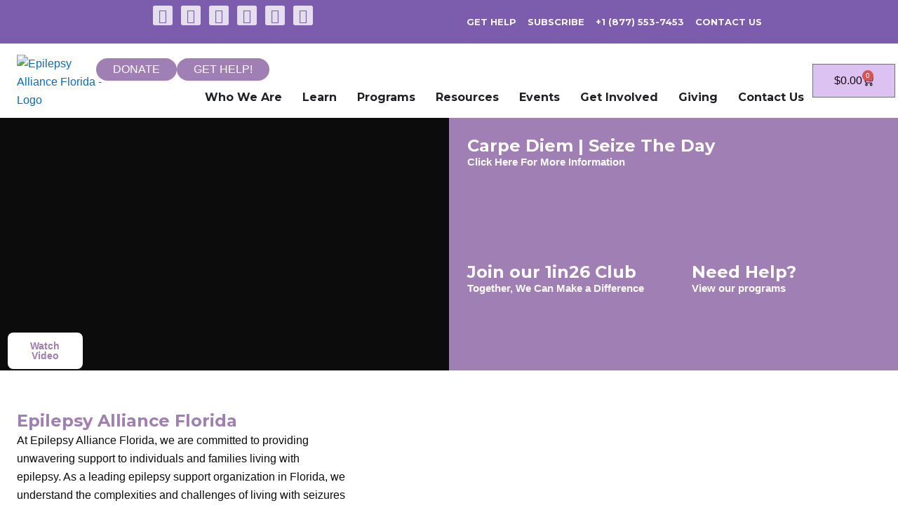

--- FILE ---
content_type: text/html; charset=UTF-8
request_url: https://epilepsyalliancefl.org/
body_size: 92440
content:
<!DOCTYPE html>
<html lang="en-US">
<head>
<meta charset="UTF-8">
<meta name="viewport" content="width=device-width, initial-scale=1">
	<link rel="profile" href="https://gmpg.org/xfn/11"> 
	<title>Epilepsy Alliance Florida — Empowering Lives, Creating Change</title>
<meta name='robots' content='max-image-preview:large' />

<!-- Google Tag Manager for WordPress by gtm4wp.com -->
<script data-cfasync="false" data-pagespeed-no-defer>
	var gtm4wp_datalayer_name = "dataLayer";
	var dataLayer = dataLayer || [];
</script>
<!-- End Google Tag Manager for WordPress by gtm4wp.com --><link rel='dns-prefetch' href='//www.googletagmanager.com' />
<link rel='dns-prefetch' href='//fonts.googleapis.com' />
<link rel="alternate" type="application/rss+xml" title="Epilepsy Alliance Florida  &raquo; Feed" href="https://epilepsyalliancefl.org/feed/" />
<link rel="alternate" type="application/rss+xml" title="Epilepsy Alliance Florida  &raquo; Comments Feed" href="https://epilepsyalliancefl.org/comments/feed/" />
<link rel="alternate" type="text/calendar" title="Epilepsy Alliance Florida  &raquo; iCal Feed" href="https://epilepsyalliancefl.org/events/?ical=1" />
<link rel="alternate" title="oEmbed (JSON)" type="application/json+oembed" href="https://epilepsyalliancefl.org/wp-json/oembed/1.0/embed?url=https%3A%2F%2Fepilepsyalliancefl.org%2F" />
<link rel="alternate" title="oEmbed (XML)" type="text/xml+oembed" href="https://epilepsyalliancefl.org/wp-json/oembed/1.0/embed?url=https%3A%2F%2Fepilepsyalliancefl.org%2F&#038;format=xml" />
		<style>
			.lazyload,
			.lazyloading {
				max-width: 100%;
			}
		</style>
		<style id='wp-img-auto-sizes-contain-inline-css'>
img:is([sizes=auto i],[sizes^="auto," i]){contain-intrinsic-size:3000px 1500px}
/*# sourceURL=wp-img-auto-sizes-contain-inline-css */
</style>

<link rel='stylesheet' id='astra-theme-css-css' href='https://epilepsyalliancefl.org/wp-content/themes/astra/assets/css/minified/main.min.css?ver=4.11.18' media='all' />
<style id='astra-theme-css-inline-css'>
:root{--ast-post-nav-space:0;--ast-container-default-xlg-padding:2.5em;--ast-container-default-lg-padding:2.5em;--ast-container-default-slg-padding:2em;--ast-container-default-md-padding:2.5em;--ast-container-default-sm-padding:2.5em;--ast-container-default-xs-padding:2.4em;--ast-container-default-xxs-padding:1.8em;--ast-code-block-background:#ECEFF3;--ast-comment-inputs-background:#F9FAFB;--ast-normal-container-width:1200px;--ast-narrow-container-width:750px;--ast-blog-title-font-weight:600;--ast-blog-meta-weight:600;--ast-global-color-primary:var(--ast-global-color-5);--ast-global-color-secondary:var(--ast-global-color-4);--ast-global-color-alternate-background:var(--ast-global-color-7);--ast-global-color-subtle-background:var(--ast-global-color-6);--ast-bg-style-guide:var( --ast-global-color-secondary,--ast-global-color-5 );--ast-shadow-style-guide:0px 0px 4px 0 #00000057;--ast-global-dark-bg-style:#fff;--ast-global-dark-lfs:#fbfbfb;--ast-widget-bg-color:#fafafa;--ast-wc-container-head-bg-color:#fbfbfb;--ast-title-layout-bg:#eeeeee;--ast-search-border-color:#e7e7e7;--ast-lifter-hover-bg:#e6e6e6;--ast-gallery-block-color:#000;--srfm-color-input-label:var(--ast-global-color-2);}html{font-size:100%;}a{color:var(--ast-global-color-0);}a:hover,a:focus{color:var(--ast-global-color-1);}body,button,input,select,textarea,.ast-button,.ast-custom-button{font-family:'Lato',sans-serif;font-weight:400;font-size:16px;font-size:1rem;line-height:var(--ast-body-line-height,1.65em);}blockquote{color:var(--ast-global-color-3);}p,.entry-content p{margin-bottom:0.85em;}h1,h2,h3,h4,h5,h6,.entry-content :where(h1,h2,h3,h4,h5,h6),.site-title,.site-title a{font-weight:600;}.ast-site-identity .site-title a{color:var(--ast-global-color-2);}.site-title{font-size:28px;font-size:1.75rem;display:block;}header .custom-logo-link img{max-width:367px;width:367px;}.astra-logo-svg{width:367px;}.site-header .site-description{font-size:15px;font-size:0.9375rem;display:none;}.entry-title{font-size:20px;font-size:1.25rem;}.ast-blog-single-element.ast-taxonomy-container a{font-size:14px;font-size:0.875rem;}.ast-blog-meta-container{font-size:13px;font-size:0.8125rem;}.archive .ast-article-post .ast-article-inner,.blog .ast-article-post .ast-article-inner,.archive .ast-article-post .ast-article-inner:hover,.blog .ast-article-post .ast-article-inner:hover{border-top-left-radius:6px;border-top-right-radius:6px;border-bottom-right-radius:6px;border-bottom-left-radius:6px;overflow:hidden;}h1,.entry-content :where(h1){font-size:36px;font-size:2.25rem;font-weight:700;font-family:'Montserrat',sans-serif;line-height:1.4em;}h2,.entry-content :where(h2){font-size:30px;font-size:1.875rem;font-weight:600;line-height:1.3em;}h3,.entry-content :where(h3){font-size:24px;font-size:1.5rem;font-weight:600;line-height:1.3em;}h4,.entry-content :where(h4){font-size:20px;font-size:1.25rem;line-height:1.2em;font-weight:600;}h5,.entry-content :where(h5){font-size:16px;font-size:1rem;line-height:1.2em;font-weight:600;}h6,.entry-content :where(h6){font-size:16px;font-size:1rem;line-height:1.25em;font-weight:600;}::selection{background-color:var(--ast-global-color-0);color:#ffffff;}body,h1,h2,h3,h4,h5,h6,.entry-title a,.entry-content :where(h1,h2,h3,h4,h5,h6){color:var(--ast-global-color-3);}.tagcloud a:hover,.tagcloud a:focus,.tagcloud a.current-item{color:#ffffff;border-color:var(--ast-global-color-0);background-color:var(--ast-global-color-0);}input:focus,input[type="text"]:focus,input[type="email"]:focus,input[type="url"]:focus,input[type="password"]:focus,input[type="reset"]:focus,input[type="search"]:focus,textarea:focus{border-color:var(--ast-global-color-0);}input[type="radio"]:checked,input[type=reset],input[type="checkbox"]:checked,input[type="checkbox"]:hover:checked,input[type="checkbox"]:focus:checked,input[type=range]::-webkit-slider-thumb{border-color:var(--ast-global-color-0);background-color:var(--ast-global-color-0);box-shadow:none;}.site-footer a:hover + .post-count,.site-footer a:focus + .post-count{background:var(--ast-global-color-0);border-color:var(--ast-global-color-0);}.single .nav-links .nav-previous,.single .nav-links .nav-next{color:var(--ast-global-color-0);}.entry-meta,.entry-meta *{line-height:1.45;color:var(--ast-global-color-0);}.entry-meta a:not(.ast-button):hover,.entry-meta a:not(.ast-button):hover *,.entry-meta a:not(.ast-button):focus,.entry-meta a:not(.ast-button):focus *,.page-links > .page-link,.page-links .page-link:hover,.post-navigation a:hover{color:var(--ast-global-color-1);}#cat option,.secondary .calendar_wrap thead a,.secondary .calendar_wrap thead a:visited{color:var(--ast-global-color-0);}.secondary .calendar_wrap #today,.ast-progress-val span{background:var(--ast-global-color-0);}.secondary a:hover + .post-count,.secondary a:focus + .post-count{background:var(--ast-global-color-0);border-color:var(--ast-global-color-0);}.calendar_wrap #today > a{color:#ffffff;}.page-links .page-link,.single .post-navigation a{color:var(--ast-global-color-3);}.ast-search-menu-icon .search-form button.search-submit{padding:0 4px;}.ast-search-menu-icon form.search-form{padding-right:0;}.ast-search-menu-icon.slide-search input.search-field{width:0;}.ast-header-search .ast-search-menu-icon.ast-dropdown-active .search-form,.ast-header-search .ast-search-menu-icon.ast-dropdown-active .search-field:focus{transition:all 0.2s;}.search-form input.search-field:focus{outline:none;}.ast-search-menu-icon .search-form button.search-submit:focus,.ast-theme-transparent-header .ast-header-search .ast-dropdown-active .ast-icon,.ast-theme-transparent-header .ast-inline-search .search-field:focus .ast-icon{color:var(--ast-global-color-1);}.ast-header-search .slide-search .search-form{border:2px solid var(--ast-global-color-0);}.ast-header-search .slide-search .search-field{background-color:(--ast-global-dark-bg-style);}.ast-archive-title{color:var(--ast-global-color-2);}.widget-title,.widget .wp-block-heading{font-size:22px;font-size:1.375rem;color:var(--ast-global-color-2);}.single .ast-author-details .author-title{color:var(--ast-global-color-1);}.ast-single-post .entry-content a,.ast-comment-content a:not(.ast-comment-edit-reply-wrap a),.woocommerce-js .woocommerce-product-details__short-description a{text-decoration:underline;}.ast-single-post .elementor-widget-button .elementor-button,.ast-single-post .entry-content .uagb-tab a,.ast-single-post .entry-content .uagb-ifb-cta a,.ast-single-post .entry-content .uabb-module-content a,.ast-single-post .entry-content .uagb-post-grid a,.ast-single-post .entry-content .uagb-timeline a,.ast-single-post .entry-content .uagb-toc__wrap a,.ast-single-post .entry-content .uagb-taxomony-box a,.ast-single-post .entry-content .woocommerce a,.entry-content .wp-block-latest-posts > li > a,.ast-single-post .entry-content .wp-block-file__button,a.ast-post-filter-single,.ast-single-post .ast-comment-content .comment-reply-link,.ast-single-post .ast-comment-content .comment-edit-link,.entry-content [CLASS*="wc-block"] .wc-block-components-button,.entry-content [CLASS*="wc-block"] .wc-block-components-totals-coupon-link,.entry-content [CLASS*="wc-block"] .wc-block-components-product-name{text-decoration:none;}.ast-search-menu-icon.slide-search a:focus-visible:focus-visible,.astra-search-icon:focus-visible,#close:focus-visible,a:focus-visible,.ast-menu-toggle:focus-visible,.site .skip-link:focus-visible,.wp-block-loginout input:focus-visible,.wp-block-search.wp-block-search__button-inside .wp-block-search__inside-wrapper,.ast-header-navigation-arrow:focus-visible,.woocommerce .wc-proceed-to-checkout > .checkout-button:focus-visible,.woocommerce .woocommerce-MyAccount-navigation ul li a:focus-visible,.ast-orders-table__row .ast-orders-table__cell:focus-visible,.woocommerce .woocommerce-order-details .order-again > .button:focus-visible,.woocommerce .woocommerce-message a.button.wc-forward:focus-visible,.woocommerce #minus_qty:focus-visible,.woocommerce #plus_qty:focus-visible,a#ast-apply-coupon:focus-visible,.woocommerce .woocommerce-info a:focus-visible,.woocommerce .astra-shop-summary-wrap a:focus-visible,.woocommerce a.wc-forward:focus-visible,#ast-apply-coupon:focus-visible,.woocommerce-js .woocommerce-mini-cart-item a.remove:focus-visible,#close:focus-visible,.button.search-submit:focus-visible,#search_submit:focus,.normal-search:focus-visible,.ast-header-account-wrap:focus-visible,.woocommerce .ast-on-card-button.ast-quick-view-trigger:focus,.astra-cart-drawer-close:focus,.ast-single-variation:focus,.ast-woocommerce-product-gallery__image:focus,.ast-button:focus,.woocommerce-product-gallery--with-images [data-controls="prev"]:focus-visible,.woocommerce-product-gallery--with-images [data-controls="next"]:focus-visible{outline-style:dotted;outline-color:inherit;outline-width:thin;}input:focus,input[type="text"]:focus,input[type="email"]:focus,input[type="url"]:focus,input[type="password"]:focus,input[type="reset"]:focus,input[type="search"]:focus,input[type="number"]:focus,textarea:focus,.wp-block-search__input:focus,[data-section="section-header-mobile-trigger"] .ast-button-wrap .ast-mobile-menu-trigger-minimal:focus,.ast-mobile-popup-drawer.active .menu-toggle-close:focus,.woocommerce-ordering select.orderby:focus,#ast-scroll-top:focus,#coupon_code:focus,.woocommerce-page #comment:focus,.woocommerce #reviews #respond input#submit:focus,.woocommerce a.add_to_cart_button:focus,.woocommerce .button.single_add_to_cart_button:focus,.woocommerce .woocommerce-cart-form button:focus,.woocommerce .woocommerce-cart-form__cart-item .quantity .qty:focus,.woocommerce .woocommerce-billing-fields .woocommerce-billing-fields__field-wrapper .woocommerce-input-wrapper > .input-text:focus,.woocommerce #order_comments:focus,.woocommerce #place_order:focus,.woocommerce .woocommerce-address-fields .woocommerce-address-fields__field-wrapper .woocommerce-input-wrapper > .input-text:focus,.woocommerce .woocommerce-MyAccount-content form button:focus,.woocommerce .woocommerce-MyAccount-content .woocommerce-EditAccountForm .woocommerce-form-row .woocommerce-Input.input-text:focus,.woocommerce .ast-woocommerce-container .woocommerce-pagination ul.page-numbers li a:focus,body #content .woocommerce form .form-row .select2-container--default .select2-selection--single:focus,#ast-coupon-code:focus,.woocommerce.woocommerce-js .quantity input[type=number]:focus,.woocommerce-js .woocommerce-mini-cart-item .quantity input[type=number]:focus,.woocommerce p#ast-coupon-trigger:focus{border-style:dotted;border-color:inherit;border-width:thin;}input{outline:none;}.woocommerce-js input[type=text]:focus,.woocommerce-js input[type=email]:focus,.woocommerce-js textarea:focus,input[type=number]:focus,.comments-area textarea#comment:focus,.comments-area textarea#comment:active,.comments-area .ast-comment-formwrap input[type="text"]:focus,.comments-area .ast-comment-formwrap input[type="text"]:active{outline-style:unset;outline-color:inherit;outline-width:thin;}.ast-logo-title-inline .site-logo-img{padding-right:1em;}.site-logo-img img{ transition:all 0.2s linear;}body .ast-oembed-container *{position:absolute;top:0;width:100%;height:100%;left:0;}body .wp-block-embed-pocket-casts .ast-oembed-container *{position:unset;}.ast-single-post-featured-section + article {margin-top: 2em;}.site-content .ast-single-post-featured-section img {width: 100%;overflow: hidden;object-fit: cover;}.ast-separate-container .site-content .ast-single-post-featured-section + article {margin-top: -80px;z-index: 9;position: relative;border-radius: 4px;}@media (min-width: 922px) {.ast-no-sidebar .site-content .ast-article-image-container--wide {margin-left: -120px;margin-right: -120px;max-width: unset;width: unset;}.ast-left-sidebar .site-content .ast-article-image-container--wide,.ast-right-sidebar .site-content .ast-article-image-container--wide {margin-left: -10px;margin-right: -10px;}.site-content .ast-article-image-container--full {margin-left: calc( -50vw + 50%);margin-right: calc( -50vw + 50%);max-width: 100vw;width: 100vw;}.ast-left-sidebar .site-content .ast-article-image-container--full,.ast-right-sidebar .site-content .ast-article-image-container--full {margin-left: -10px;margin-right: -10px;max-width: inherit;width: auto;}}.site > .ast-single-related-posts-container {margin-top: 0;}@media (min-width: 922px) {.ast-desktop .ast-container--narrow {max-width: var(--ast-narrow-container-width);margin: 0 auto;}}.ast-page-builder-template .hentry {margin: 0;}.ast-page-builder-template .site-content > .ast-container {max-width: 100%;padding: 0;}.ast-page-builder-template .site .site-content #primary {padding: 0;margin: 0;}.ast-page-builder-template .no-results {text-align: center;margin: 4em auto;}.ast-page-builder-template .ast-pagination {padding: 2em;}.ast-page-builder-template .entry-header.ast-no-title.ast-no-thumbnail {margin-top: 0;}.ast-page-builder-template .entry-header.ast-header-without-markup {margin-top: 0;margin-bottom: 0;}.ast-page-builder-template .entry-header.ast-no-title.ast-no-meta {margin-bottom: 0;}.ast-page-builder-template.single .post-navigation {padding-bottom: 2em;}.ast-page-builder-template.single-post .site-content > .ast-container {max-width: 100%;}.ast-page-builder-template .entry-header {margin-top: 2em;margin-left: auto;margin-right: auto;}.ast-page-builder-template .ast-archive-description {margin: 2em auto 0;padding-left: 20px;padding-right: 20px;}.ast-page-builder-template .ast-row {margin-left: 0;margin-right: 0;}.single.ast-page-builder-template .entry-header + .entry-content,.single.ast-page-builder-template .ast-single-entry-banner + .site-content article .entry-content {margin-bottom: 2em;}@media(min-width: 921px) {.ast-page-builder-template.archive.ast-right-sidebar .ast-row article,.ast-page-builder-template.archive.ast-left-sidebar .ast-row article {padding-left: 0;padding-right: 0;}}input[type="text"],input[type="number"],input[type="email"],input[type="url"],input[type="password"],input[type="search"],input[type=reset],input[type=tel],input[type=date],select,textarea{font-size:16px;font-style:normal;font-weight:400;line-height:24px;width:100%;padding:12px 16px;border-radius:4px;box-shadow:0px 1px 2px 0px rgba(0,0,0,0.05);color:var(--ast-form-input-text,#475569);}input[type="text"],input[type="number"],input[type="email"],input[type="url"],input[type="password"],input[type="search"],input[type=reset],input[type=tel],input[type=date],select{height:40px;}input[type="date"]{border-width:1px;border-style:solid;border-color:var(--ast-border-color);background:var( --ast-global-color-secondary,--ast-global-color-5 );}input[type="text"]:focus,input[type="number"]:focus,input[type="email"]:focus,input[type="url"]:focus,input[type="password"]:focus,input[type="search"]:focus,input[type=reset]:focus,input[type="tel"]:focus,input[type="date"]:focus,select:focus,textarea:focus{border-color:#046BD2;box-shadow:none;outline:none;color:var(--ast-form-input-focus-text,#475569);}label,legend{color:#111827;font-size:14px;font-style:normal;font-weight:500;line-height:20px;}select{padding:6px 10px;}fieldset{padding:30px;border-radius:4px;}button,.ast-button,.button,input[type="button"],input[type="reset"],input[type="submit"]{border-radius:4px;box-shadow:0px 1px 2px 0px rgba(0,0,0,0.05);}:root{--ast-comment-inputs-background:#FFF;}::placeholder{color:var(--ast-form-field-color,#9CA3AF);}::-ms-input-placeholder{color:var(--ast-form-field-color,#9CA3AF);}@media (max-width:921.9px){#ast-desktop-header{display:none;}}@media (min-width:922px){#ast-mobile-header{display:none;}}.wp-block-buttons.aligncenter{justify-content:center;}@media (max-width:921px){.ast-theme-transparent-header #primary,.ast-theme-transparent-header #secondary{padding:0;}}@media (max-width:921px){.ast-plain-container.ast-no-sidebar #primary{padding:0;}}.ast-plain-container.ast-no-sidebar #primary{margin-top:0;margin-bottom:0;}.wp-block-button.is-style-outline .wp-block-button__link{border-color:var(--ast-global-color-0);}div.wp-block-button.is-style-outline > .wp-block-button__link:not(.has-text-color),div.wp-block-button.wp-block-button__link.is-style-outline:not(.has-text-color){color:var(--ast-global-color-0);}.wp-block-button.is-style-outline .wp-block-button__link:hover,.wp-block-buttons .wp-block-button.is-style-outline .wp-block-button__link:focus,.wp-block-buttons .wp-block-button.is-style-outline > .wp-block-button__link:not(.has-text-color):hover,.wp-block-buttons .wp-block-button.wp-block-button__link.is-style-outline:not(.has-text-color):hover{color:#ffffff;background-color:var(--ast-global-color-1);border-color:var(--ast-global-color-1);}.post-page-numbers.current .page-link,.ast-pagination .page-numbers.current{color:#ffffff;border-color:var(--ast-global-color-0);background-color:var(--ast-global-color-0);}.wp-block-buttons .wp-block-button.is-style-outline .wp-block-button__link.wp-element-button,.ast-outline-button,.wp-block-uagb-buttons-child .uagb-buttons-repeater.ast-outline-button{border-color:var(--ast-global-color-0);font-family:inherit;font-weight:500;font-size:16px;font-size:1rem;line-height:1em;padding-top:13px;padding-right:30px;padding-bottom:13px;padding-left:30px;}.wp-block-buttons .wp-block-button.is-style-outline > .wp-block-button__link:not(.has-text-color),.wp-block-buttons .wp-block-button.wp-block-button__link.is-style-outline:not(.has-text-color),.ast-outline-button{color:var(--ast-global-color-0);}.wp-block-button.is-style-outline .wp-block-button__link:hover,.wp-block-buttons .wp-block-button.is-style-outline .wp-block-button__link:focus,.wp-block-buttons .wp-block-button.is-style-outline > .wp-block-button__link:not(.has-text-color):hover,.wp-block-buttons .wp-block-button.wp-block-button__link.is-style-outline:not(.has-text-color):hover,.ast-outline-button:hover,.ast-outline-button:focus,.wp-block-uagb-buttons-child .uagb-buttons-repeater.ast-outline-button:hover,.wp-block-uagb-buttons-child .uagb-buttons-repeater.ast-outline-button:focus{color:#ffffff;background-color:var(--ast-global-color-1);border-color:var(--ast-global-color-1);}.ast-single-post .entry-content a.ast-outline-button,.ast-single-post .entry-content .is-style-outline>.wp-block-button__link{text-decoration:none;}.wp-block-button .wp-block-button__link.wp-element-button.is-style-outline:not(.has-background),.wp-block-button.is-style-outline>.wp-block-button__link.wp-element-button:not(.has-background),.ast-outline-button{background-color:transparent;}.uagb-buttons-repeater.ast-outline-button{border-radius:9999px;}@media (max-width:921px){.wp-block-buttons .wp-block-button.is-style-outline .wp-block-button__link.wp-element-button,.ast-outline-button,.wp-block-uagb-buttons-child .uagb-buttons-repeater.ast-outline-button{padding-top:12px;padding-right:28px;padding-bottom:12px;padding-left:28px;}}@media (max-width:544px){.wp-block-buttons .wp-block-button.is-style-outline .wp-block-button__link.wp-element-button,.ast-outline-button,.wp-block-uagb-buttons-child .uagb-buttons-repeater.ast-outline-button{padding-top:10px;padding-right:24px;padding-bottom:10px;padding-left:24px;}}.entry-content[data-ast-blocks-layout] > figure{margin-bottom:1em;}h1.widget-title{font-weight:700;}h2.widget-title{font-weight:600;}h3.widget-title{font-weight:600;}.elementor-widget-container .elementor-loop-container .e-loop-item[data-elementor-type="loop-item"]{width:100%;} .content-area .elementor-widget-theme-post-content h1,.content-area .elementor-widget-theme-post-content h2,.content-area .elementor-widget-theme-post-content h3,.content-area .elementor-widget-theme-post-content h4,.content-area .elementor-widget-theme-post-content h5,.content-area .elementor-widget-theme-post-content h6{margin-top:1.5em;margin-bottom:calc(0.3em + 10px);}.review-rating{display:flex;align-items:center;order:2;}#page{display:flex;flex-direction:column;min-height:100vh;}.ast-404-layout-1 h1.page-title{color:var(--ast-global-color-2);}.single .post-navigation a{line-height:1em;height:inherit;}.error-404 .page-sub-title{font-size:1.5rem;font-weight:inherit;}.search .site-content .content-area .search-form{margin-bottom:0;}#page .site-content{flex-grow:1;}.widget{margin-bottom:1.25em;}#secondary li{line-height:1.5em;}#secondary .wp-block-group h2{margin-bottom:0.7em;}#secondary h2{font-size:1.7rem;}.ast-separate-container .ast-article-post,.ast-separate-container .ast-article-single,.ast-separate-container .comment-respond{padding:3em;}.ast-separate-container .ast-article-single .ast-article-single{padding:0;}.ast-article-single .wp-block-post-template-is-layout-grid{padding-left:0;}.ast-separate-container .comments-title,.ast-narrow-container .comments-title{padding:1.5em 2em;}.ast-page-builder-template .comment-form-textarea,.ast-comment-formwrap .ast-grid-common-col{padding:0;}.ast-comment-formwrap{padding:0;display:inline-flex;column-gap:20px;width:100%;margin-left:0;margin-right:0;}.comments-area textarea#comment:focus,.comments-area textarea#comment:active,.comments-area .ast-comment-formwrap input[type="text"]:focus,.comments-area .ast-comment-formwrap input[type="text"]:active {box-shadow:none;outline:none;}.archive.ast-page-builder-template .entry-header{margin-top:2em;}.ast-page-builder-template .ast-comment-formwrap{width:100%;}.entry-title{margin-bottom:0.6em;}.ast-archive-description p{font-size:inherit;font-weight:inherit;line-height:inherit;}.ast-separate-container .ast-comment-list li.depth-1,.hentry{margin-bottom:1.5em;}.site-content section.ast-archive-description{margin-bottom:2em;}@media (min-width:921px){.ast-left-sidebar.ast-page-builder-template #secondary,.archive.ast-right-sidebar.ast-page-builder-template .site-main{padding-left:20px;padding-right:20px;}}@media (max-width:544px){.ast-comment-formwrap.ast-row{column-gap:10px;display:inline-block;}#ast-commentform .ast-grid-common-col{position:relative;width:100%;}}@media (min-width:1201px){.ast-separate-container .ast-article-post,.ast-separate-container .ast-article-single,.ast-separate-container .ast-author-box,.ast-separate-container .ast-404-layout-1,.ast-separate-container .no-results{padding:3em;}}@media (max-width:921px){.ast-left-sidebar #content > .ast-container{display:flex;flex-direction:column-reverse;width:100%;}}@media (min-width:922px){.ast-separate-container.ast-right-sidebar #primary,.ast-separate-container.ast-left-sidebar #primary{border:0;}.search-no-results.ast-separate-container #primary{margin-bottom:4em;}}.elementor-widget-button .elementor-button{border-style:solid;text-decoration:none;border-top-width:0;border-right-width:0;border-left-width:0;border-bottom-width:0;}body .elementor-button.elementor-size-sm,body .elementor-button.elementor-size-xs,body .elementor-button.elementor-size-md,body .elementor-button.elementor-size-lg,body .elementor-button.elementor-size-xl,body .elementor-button{padding-top:15px;padding-right:30px;padding-bottom:15px;padding-left:30px;}@media (max-width:921px){.elementor-widget-button .elementor-button.elementor-size-sm,.elementor-widget-button .elementor-button.elementor-size-xs,.elementor-widget-button .elementor-button.elementor-size-md,.elementor-widget-button .elementor-button.elementor-size-lg,.elementor-widget-button .elementor-button.elementor-size-xl,.elementor-widget-button .elementor-button{padding-top:14px;padding-right:28px;padding-bottom:14px;padding-left:28px;}}@media (max-width:544px){.elementor-widget-button .elementor-button.elementor-size-sm,.elementor-widget-button .elementor-button.elementor-size-xs,.elementor-widget-button .elementor-button.elementor-size-md,.elementor-widget-button .elementor-button.elementor-size-lg,.elementor-widget-button .elementor-button.elementor-size-xl,.elementor-widget-button .elementor-button{padding-top:12px;padding-right:24px;padding-bottom:12px;padding-left:24px;}}.elementor-widget-button .elementor-button{border-color:var(--ast-global-color-0);background-color:var(--ast-global-color-0);}.elementor-widget-button .elementor-button:hover,.elementor-widget-button .elementor-button:focus{color:#ffffff;background-color:var(--ast-global-color-1);border-color:var(--ast-global-color-1);}.wp-block-button .wp-block-button__link ,.elementor-widget-button .elementor-button,.elementor-widget-button .elementor-button:visited{color:#ffffff;}.elementor-widget-button .elementor-button{font-weight:500;font-size:16px;font-size:1rem;line-height:1em;}body .elementor-button.elementor-size-sm,body .elementor-button.elementor-size-xs,body .elementor-button.elementor-size-md,body .elementor-button.elementor-size-lg,body .elementor-button.elementor-size-xl,body .elementor-button{font-size:16px;font-size:1rem;}.wp-block-button .wp-block-button__link:hover,.wp-block-button .wp-block-button__link:focus{color:#ffffff;background-color:var(--ast-global-color-1);border-color:var(--ast-global-color-1);}.elementor-widget-heading h1.elementor-heading-title{line-height:1.4em;}.elementor-widget-heading h2.elementor-heading-title{line-height:1.3em;}.elementor-widget-heading h3.elementor-heading-title{line-height:1.3em;}.elementor-widget-heading h4.elementor-heading-title{line-height:1.2em;}.elementor-widget-heading h5.elementor-heading-title{line-height:1.2em;}.elementor-widget-heading h6.elementor-heading-title{line-height:1.25em;}.wp-block-button .wp-block-button__link,.wp-block-search .wp-block-search__button,body .wp-block-file .wp-block-file__button{border-color:var(--ast-global-color-0);background-color:var(--ast-global-color-0);color:#ffffff;font-family:inherit;font-weight:500;line-height:1em;font-size:16px;font-size:1rem;padding-top:15px;padding-right:30px;padding-bottom:15px;padding-left:30px;}.ast-single-post .entry-content .wp-block-button .wp-block-button__link,.ast-single-post .entry-content .wp-block-search .wp-block-search__button,body .entry-content .wp-block-file .wp-block-file__button{text-decoration:none;}@media (max-width:921px){.wp-block-button .wp-block-button__link,.wp-block-search .wp-block-search__button,body .wp-block-file .wp-block-file__button{padding-top:14px;padding-right:28px;padding-bottom:14px;padding-left:28px;}}@media (max-width:544px){.wp-block-button .wp-block-button__link,.wp-block-search .wp-block-search__button,body .wp-block-file .wp-block-file__button{padding-top:12px;padding-right:24px;padding-bottom:12px;padding-left:24px;}}.menu-toggle,button,.ast-button,.ast-custom-button,.button,input#submit,input[type="button"],input[type="submit"],input[type="reset"],#comments .submit,.search .search-submit,form[CLASS*="wp-block-search__"].wp-block-search .wp-block-search__inside-wrapper .wp-block-search__button,body .wp-block-file .wp-block-file__button,.search .search-submit,.woocommerce-js a.button,.woocommerce button.button,.woocommerce .woocommerce-message a.button,.woocommerce #respond input#submit.alt,.woocommerce input.button.alt,.woocommerce input.button,.woocommerce input.button:disabled,.woocommerce input.button:disabled[disabled],.woocommerce input.button:disabled:hover,.woocommerce input.button:disabled[disabled]:hover,.woocommerce #respond input#submit,.woocommerce button.button.alt.disabled,.wc-block-grid__products .wc-block-grid__product .wp-block-button__link,.wc-block-grid__product-onsale,[CLASS*="wc-block"] button,.woocommerce-js .astra-cart-drawer .astra-cart-drawer-content .woocommerce-mini-cart__buttons .button:not(.checkout):not(.ast-continue-shopping),.woocommerce-js .astra-cart-drawer .astra-cart-drawer-content .woocommerce-mini-cart__buttons a.checkout,.woocommerce button.button.alt.disabled.wc-variation-selection-needed,[CLASS*="wc-block"] .wc-block-components-button{border-style:solid;border-top-width:0;border-right-width:0;border-left-width:0;border-bottom-width:0;color:#ffffff;border-color:var(--ast-global-color-0);background-color:var(--ast-global-color-0);padding-top:15px;padding-right:30px;padding-bottom:15px;padding-left:30px;font-family:inherit;font-weight:500;font-size:16px;font-size:1rem;line-height:1em;}button:focus,.menu-toggle:hover,button:hover,.ast-button:hover,.ast-custom-button:hover .button:hover,.ast-custom-button:hover ,input[type=reset]:hover,input[type=reset]:focus,input#submit:hover,input#submit:focus,input[type="button"]:hover,input[type="button"]:focus,input[type="submit"]:hover,input[type="submit"]:focus,form[CLASS*="wp-block-search__"].wp-block-search .wp-block-search__inside-wrapper .wp-block-search__button:hover,form[CLASS*="wp-block-search__"].wp-block-search .wp-block-search__inside-wrapper .wp-block-search__button:focus,body .wp-block-file .wp-block-file__button:hover,body .wp-block-file .wp-block-file__button:focus,.woocommerce-js a.button:hover,.woocommerce button.button:hover,.woocommerce .woocommerce-message a.button:hover,.woocommerce #respond input#submit:hover,.woocommerce #respond input#submit.alt:hover,.woocommerce input.button.alt:hover,.woocommerce input.button:hover,.woocommerce button.button.alt.disabled:hover,.wc-block-grid__products .wc-block-grid__product .wp-block-button__link:hover,[CLASS*="wc-block"] button:hover,.woocommerce-js .astra-cart-drawer .astra-cart-drawer-content .woocommerce-mini-cart__buttons .button:not(.checkout):not(.ast-continue-shopping):hover,.woocommerce-js .astra-cart-drawer .astra-cart-drawer-content .woocommerce-mini-cart__buttons a.checkout:hover,.woocommerce button.button.alt.disabled.wc-variation-selection-needed:hover,[CLASS*="wc-block"] .wc-block-components-button:hover,[CLASS*="wc-block"] .wc-block-components-button:focus{color:#ffffff;background-color:var(--ast-global-color-1);border-color:var(--ast-global-color-1);}form[CLASS*="wp-block-search__"].wp-block-search .wp-block-search__inside-wrapper .wp-block-search__button.has-icon{padding-top:calc(15px - 3px);padding-right:calc(30px - 3px);padding-bottom:calc(15px - 3px);padding-left:calc(30px - 3px);}@media (max-width:921px){.menu-toggle,button,.ast-button,.ast-custom-button,.button,input#submit,input[type="button"],input[type="submit"],input[type="reset"],#comments .submit,.search .search-submit,form[CLASS*="wp-block-search__"].wp-block-search .wp-block-search__inside-wrapper .wp-block-search__button,body .wp-block-file .wp-block-file__button,.search .search-submit,.woocommerce-js a.button,.woocommerce button.button,.woocommerce .woocommerce-message a.button,.woocommerce #respond input#submit.alt,.woocommerce input.button.alt,.woocommerce input.button,.woocommerce input.button:disabled,.woocommerce input.button:disabled[disabled],.woocommerce input.button:disabled:hover,.woocommerce input.button:disabled[disabled]:hover,.woocommerce #respond input#submit,.woocommerce button.button.alt.disabled,.wc-block-grid__products .wc-block-grid__product .wp-block-button__link,.wc-block-grid__product-onsale,[CLASS*="wc-block"] button,.woocommerce-js .astra-cart-drawer .astra-cart-drawer-content .woocommerce-mini-cart__buttons .button:not(.checkout):not(.ast-continue-shopping),.woocommerce-js .astra-cart-drawer .astra-cart-drawer-content .woocommerce-mini-cart__buttons a.checkout,.woocommerce button.button.alt.disabled.wc-variation-selection-needed,[CLASS*="wc-block"] .wc-block-components-button{padding-top:14px;padding-right:28px;padding-bottom:14px;padding-left:28px;}}@media (max-width:544px){.menu-toggle,button,.ast-button,.ast-custom-button,.button,input#submit,input[type="button"],input[type="submit"],input[type="reset"],#comments .submit,.search .search-submit,form[CLASS*="wp-block-search__"].wp-block-search .wp-block-search__inside-wrapper .wp-block-search__button,body .wp-block-file .wp-block-file__button,.search .search-submit,.woocommerce-js a.button,.woocommerce button.button,.woocommerce .woocommerce-message a.button,.woocommerce #respond input#submit.alt,.woocommerce input.button.alt,.woocommerce input.button,.woocommerce input.button:disabled,.woocommerce input.button:disabled[disabled],.woocommerce input.button:disabled:hover,.woocommerce input.button:disabled[disabled]:hover,.woocommerce #respond input#submit,.woocommerce button.button.alt.disabled,.wc-block-grid__products .wc-block-grid__product .wp-block-button__link,.wc-block-grid__product-onsale,[CLASS*="wc-block"] button,.woocommerce-js .astra-cart-drawer .astra-cart-drawer-content .woocommerce-mini-cart__buttons .button:not(.checkout):not(.ast-continue-shopping),.woocommerce-js .astra-cart-drawer .astra-cart-drawer-content .woocommerce-mini-cart__buttons a.checkout,.woocommerce button.button.alt.disabled.wc-variation-selection-needed,[CLASS*="wc-block"] .wc-block-components-button{padding-top:12px;padding-right:24px;padding-bottom:12px;padding-left:24px;}}@media (max-width:921px){.ast-mobile-header-stack .main-header-bar .ast-search-menu-icon{display:inline-block;}.ast-header-break-point.ast-header-custom-item-outside .ast-mobile-header-stack .main-header-bar .ast-search-icon{margin:0;}.ast-comment-avatar-wrap img{max-width:2.5em;}.ast-comment-meta{padding:0 1.8888em 1.3333em;}}@media (min-width:544px){.ast-container{max-width:100%;}}@media (max-width:544px){.ast-separate-container .ast-article-post,.ast-separate-container .ast-article-single,.ast-separate-container .comments-title,.ast-separate-container .ast-archive-description{padding:1.5em 1em;}.ast-separate-container #content .ast-container{padding-left:0.54em;padding-right:0.54em;}.ast-separate-container .ast-comment-list .bypostauthor{padding:.5em;}.ast-search-menu-icon.ast-dropdown-active .search-field{width:170px;}} #ast-mobile-header .ast-site-header-cart-li a{pointer-events:none;}.ast-separate-container{background-color:var(--ast-global-color-4);background-image:none;}@media (max-width:921px){.site-title{display:block;}.site-header .site-description{display:none;}h1,.entry-content :where(h1){font-size:30px;}h2,.entry-content :where(h2){font-size:25px;}h3,.entry-content :where(h3){font-size:20px;}}@media (max-width:544px){.site-title{display:block;}.site-header .site-description{display:none;}h1,.entry-content :where(h1){font-size:30px;}h2,.entry-content :where(h2){font-size:25px;}h3,.entry-content :where(h3){font-size:20px;}}@media (max-width:921px){html{font-size:91.2%;}}@media (max-width:544px){html{font-size:91.2%;}}@media (min-width:922px){.ast-container{max-width:1240px;}}@media (min-width:922px){.site-content .ast-container{display:flex;}}@media (max-width:921px){.site-content .ast-container{flex-direction:column;}}@media (min-width:922px){.main-header-menu .sub-menu .menu-item.ast-left-align-sub-menu:hover > .sub-menu,.main-header-menu .sub-menu .menu-item.ast-left-align-sub-menu.focus > .sub-menu{margin-left:-0px;}}.entry-content li > p{margin-bottom:0;}.wp-block-file {display: flex;align-items: center;flex-wrap: wrap;justify-content: space-between;}.wp-block-pullquote {border: none;}.wp-block-pullquote blockquote::before {content: "\201D";font-family: "Helvetica",sans-serif;display: flex;transform: rotate( 180deg );font-size: 6rem;font-style: normal;line-height: 1;font-weight: bold;align-items: center;justify-content: center;}.has-text-align-right > blockquote::before {justify-content: flex-start;}.has-text-align-left > blockquote::before {justify-content: flex-end;}figure.wp-block-pullquote.is-style-solid-color blockquote {max-width: 100%;text-align: inherit;}:root {--wp--custom--ast-default-block-top-padding: 3em;--wp--custom--ast-default-block-right-padding: 3em;--wp--custom--ast-default-block-bottom-padding: 3em;--wp--custom--ast-default-block-left-padding: 3em;--wp--custom--ast-container-width: 1200px;--wp--custom--ast-content-width-size: 1200px;--wp--custom--ast-wide-width-size: calc(1200px + var(--wp--custom--ast-default-block-left-padding) + var(--wp--custom--ast-default-block-right-padding));}.ast-narrow-container {--wp--custom--ast-content-width-size: 750px;--wp--custom--ast-wide-width-size: 750px;}@media(max-width: 921px) {:root {--wp--custom--ast-default-block-top-padding: 3em;--wp--custom--ast-default-block-right-padding: 2em;--wp--custom--ast-default-block-bottom-padding: 3em;--wp--custom--ast-default-block-left-padding: 2em;}}@media(max-width: 544px) {:root {--wp--custom--ast-default-block-top-padding: 3em;--wp--custom--ast-default-block-right-padding: 1.5em;--wp--custom--ast-default-block-bottom-padding: 3em;--wp--custom--ast-default-block-left-padding: 1.5em;}}.entry-content > .wp-block-group,.entry-content > .wp-block-cover,.entry-content > .wp-block-columns {padding-top: var(--wp--custom--ast-default-block-top-padding);padding-right: var(--wp--custom--ast-default-block-right-padding);padding-bottom: var(--wp--custom--ast-default-block-bottom-padding);padding-left: var(--wp--custom--ast-default-block-left-padding);}.ast-plain-container.ast-no-sidebar .entry-content > .alignfull,.ast-page-builder-template .ast-no-sidebar .entry-content > .alignfull {margin-left: calc( -50vw + 50%);margin-right: calc( -50vw + 50%);max-width: 100vw;width: 100vw;}.ast-plain-container.ast-no-sidebar .entry-content .alignfull .alignfull,.ast-page-builder-template.ast-no-sidebar .entry-content .alignfull .alignfull,.ast-plain-container.ast-no-sidebar .entry-content .alignfull .alignwide,.ast-page-builder-template.ast-no-sidebar .entry-content .alignfull .alignwide,.ast-plain-container.ast-no-sidebar .entry-content .alignwide .alignfull,.ast-page-builder-template.ast-no-sidebar .entry-content .alignwide .alignfull,.ast-plain-container.ast-no-sidebar .entry-content .alignwide .alignwide,.ast-page-builder-template.ast-no-sidebar .entry-content .alignwide .alignwide,.ast-plain-container.ast-no-sidebar .entry-content .wp-block-column .alignfull,.ast-page-builder-template.ast-no-sidebar .entry-content .wp-block-column .alignfull,.ast-plain-container.ast-no-sidebar .entry-content .wp-block-column .alignwide,.ast-page-builder-template.ast-no-sidebar .entry-content .wp-block-column .alignwide {margin-left: auto;margin-right: auto;width: 100%;}[data-ast-blocks-layout] .wp-block-separator:not(.is-style-dots) {height: 0;}[data-ast-blocks-layout] .wp-block-separator {margin: 20px auto;}[data-ast-blocks-layout] .wp-block-separator:not(.is-style-wide):not(.is-style-dots) {max-width: 100px;}[data-ast-blocks-layout] .wp-block-separator.has-background {padding: 0;}.entry-content[data-ast-blocks-layout] > * {max-width: var(--wp--custom--ast-content-width-size);margin-left: auto;margin-right: auto;}.entry-content[data-ast-blocks-layout] > .alignwide {max-width: var(--wp--custom--ast-wide-width-size);}.entry-content[data-ast-blocks-layout] .alignfull {max-width: none;}.entry-content .wp-block-columns {margin-bottom: 0;}blockquote {margin: 1.5em;border-color: rgba(0,0,0,0.05);}.wp-block-quote:not(.has-text-align-right):not(.has-text-align-center) {border-left: 5px solid rgba(0,0,0,0.05);}.has-text-align-right > blockquote,blockquote.has-text-align-right {border-right: 5px solid rgba(0,0,0,0.05);}.has-text-align-left > blockquote,blockquote.has-text-align-left {border-left: 5px solid rgba(0,0,0,0.05);}.wp-block-site-tagline,.wp-block-latest-posts .read-more {margin-top: 15px;}.wp-block-loginout p label {display: block;}.wp-block-loginout p:not(.login-remember):not(.login-submit) input {width: 100%;}.wp-block-loginout input:focus {border-color: transparent;}.wp-block-loginout input:focus {outline: thin dotted;}.entry-content .wp-block-media-text .wp-block-media-text__content {padding: 0 0 0 8%;}.entry-content .wp-block-media-text.has-media-on-the-right .wp-block-media-text__content {padding: 0 8% 0 0;}.entry-content .wp-block-media-text.has-background .wp-block-media-text__content {padding: 8%;}.entry-content .wp-block-cover:not([class*="background-color"]):not(.has-text-color.has-link-color) .wp-block-cover__inner-container,.entry-content .wp-block-cover:not([class*="background-color"]) .wp-block-cover-image-text,.entry-content .wp-block-cover:not([class*="background-color"]) .wp-block-cover-text,.entry-content .wp-block-cover-image:not([class*="background-color"]) .wp-block-cover__inner-container,.entry-content .wp-block-cover-image:not([class*="background-color"]) .wp-block-cover-image-text,.entry-content .wp-block-cover-image:not([class*="background-color"]) .wp-block-cover-text {color: var(--ast-global-color-primary,var(--ast-global-color-5));}.wp-block-loginout .login-remember input {width: 1.1rem;height: 1.1rem;margin: 0 5px 4px 0;vertical-align: middle;}.wp-block-latest-posts > li > *:first-child,.wp-block-latest-posts:not(.is-grid) > li:first-child {margin-top: 0;}.entry-content > .wp-block-buttons,.entry-content > .wp-block-uagb-buttons {margin-bottom: 1.5em;}.wp-block-search__inside-wrapper .wp-block-search__input {padding: 0 10px;color: var(--ast-global-color-3);background: var(--ast-global-color-primary,var(--ast-global-color-5));border-color: var(--ast-border-color);}.wp-block-latest-posts .read-more {margin-bottom: 1.5em;}.wp-block-search__no-button .wp-block-search__inside-wrapper .wp-block-search__input {padding-top: 5px;padding-bottom: 5px;}.wp-block-latest-posts .wp-block-latest-posts__post-date,.wp-block-latest-posts .wp-block-latest-posts__post-author {font-size: 1rem;}.wp-block-latest-posts > li > *,.wp-block-latest-posts:not(.is-grid) > li {margin-top: 12px;margin-bottom: 12px;}.ast-page-builder-template .entry-content[data-ast-blocks-layout] > .alignwide:where(:not(.uagb-is-root-container):not(.spectra-is-root-container)) > * {max-width: var(--wp--custom--ast-wide-width-size);}.ast-page-builder-template .entry-content[data-ast-blocks-layout] > .inherit-container-width > *,.ast-page-builder-template .entry-content[data-ast-blocks-layout] > *:not(.wp-block-group):where(:not(.uagb-is-root-container):not(.spectra-is-root-container)) > *,.entry-content[data-ast-blocks-layout] > .wp-block-cover .wp-block-cover__inner-container {max-width: var(--wp--custom--ast-content-width-size) ;margin-left: auto;margin-right: auto;}.ast-page-builder-template .entry-content[data-ast-blocks-layout] > *,.ast-page-builder-template .entry-content[data-ast-blocks-layout] > .alignfull:where(:not(.wp-block-group):not(.uagb-is-root-container):not(.spectra-is-root-container)) > * {max-width: none;}.entry-content[data-ast-blocks-layout] .wp-block-cover:not(.alignleft):not(.alignright) {width: auto;}@media(max-width: 1200px) {.ast-separate-container .entry-content > .alignfull,.ast-separate-container .entry-content[data-ast-blocks-layout] > .alignwide,.ast-plain-container .entry-content[data-ast-blocks-layout] > .alignwide,.ast-plain-container .entry-content .alignfull {margin-left: calc(-1 * min(var(--ast-container-default-xlg-padding),20px)) ;margin-right: calc(-1 * min(var(--ast-container-default-xlg-padding),20px));}}@media(min-width: 1201px) {.ast-separate-container .entry-content > .alignfull {margin-left: calc(-1 * var(--ast-container-default-xlg-padding) );margin-right: calc(-1 * var(--ast-container-default-xlg-padding) );}.ast-separate-container .entry-content[data-ast-blocks-layout] > .alignwide,.ast-plain-container .entry-content[data-ast-blocks-layout] > .alignwide {margin-left: calc(-1 * var(--wp--custom--ast-default-block-left-padding) );margin-right: calc(-1 * var(--wp--custom--ast-default-block-right-padding) );}}@media(min-width: 921px) {.ast-separate-container .entry-content .wp-block-group.alignwide:not(.inherit-container-width) > :where(:not(.alignleft):not(.alignright)),.ast-plain-container .entry-content .wp-block-group.alignwide:not(.inherit-container-width) > :where(:not(.alignleft):not(.alignright)) {max-width: calc( var(--wp--custom--ast-content-width-size) + 80px );}.ast-plain-container.ast-right-sidebar .entry-content[data-ast-blocks-layout] .alignfull,.ast-plain-container.ast-left-sidebar .entry-content[data-ast-blocks-layout] .alignfull {margin-left: -60px;margin-right: -60px;}}@media(min-width: 544px) {.entry-content > .alignleft {margin-right: 20px;}.entry-content > .alignright {margin-left: 20px;}}@media (max-width:544px){.wp-block-columns .wp-block-column:not(:last-child){margin-bottom:20px;}.wp-block-latest-posts{margin:0;}}@media( max-width: 600px ) {.entry-content .wp-block-media-text .wp-block-media-text__content,.entry-content .wp-block-media-text.has-media-on-the-right .wp-block-media-text__content {padding: 8% 0 0;}.entry-content .wp-block-media-text.has-background .wp-block-media-text__content {padding: 8%;}}.ast-page-builder-template .entry-header {padding-left: 0;}.ast-narrow-container .site-content .wp-block-uagb-image--align-full .wp-block-uagb-image__figure {max-width: 100%;margin-left: auto;margin-right: auto;}.entry-content ul,.entry-content ol {padding: revert;margin: revert;padding-left: 20px;}:root .has-ast-global-color-0-color{color:var(--ast-global-color-0);}:root .has-ast-global-color-0-background-color{background-color:var(--ast-global-color-0);}:root .wp-block-button .has-ast-global-color-0-color{color:var(--ast-global-color-0);}:root .wp-block-button .has-ast-global-color-0-background-color{background-color:var(--ast-global-color-0);}:root .has-ast-global-color-1-color{color:var(--ast-global-color-1);}:root .has-ast-global-color-1-background-color{background-color:var(--ast-global-color-1);}:root .wp-block-button .has-ast-global-color-1-color{color:var(--ast-global-color-1);}:root .wp-block-button .has-ast-global-color-1-background-color{background-color:var(--ast-global-color-1);}:root .has-ast-global-color-2-color{color:var(--ast-global-color-2);}:root .has-ast-global-color-2-background-color{background-color:var(--ast-global-color-2);}:root .wp-block-button .has-ast-global-color-2-color{color:var(--ast-global-color-2);}:root .wp-block-button .has-ast-global-color-2-background-color{background-color:var(--ast-global-color-2);}:root .has-ast-global-color-3-color{color:var(--ast-global-color-3);}:root .has-ast-global-color-3-background-color{background-color:var(--ast-global-color-3);}:root .wp-block-button .has-ast-global-color-3-color{color:var(--ast-global-color-3);}:root .wp-block-button .has-ast-global-color-3-background-color{background-color:var(--ast-global-color-3);}:root .has-ast-global-color-4-color{color:var(--ast-global-color-4);}:root .has-ast-global-color-4-background-color{background-color:var(--ast-global-color-4);}:root .wp-block-button .has-ast-global-color-4-color{color:var(--ast-global-color-4);}:root .wp-block-button .has-ast-global-color-4-background-color{background-color:var(--ast-global-color-4);}:root .has-ast-global-color-5-color{color:var(--ast-global-color-5);}:root .has-ast-global-color-5-background-color{background-color:var(--ast-global-color-5);}:root .wp-block-button .has-ast-global-color-5-color{color:var(--ast-global-color-5);}:root .wp-block-button .has-ast-global-color-5-background-color{background-color:var(--ast-global-color-5);}:root .has-ast-global-color-6-color{color:var(--ast-global-color-6);}:root .has-ast-global-color-6-background-color{background-color:var(--ast-global-color-6);}:root .wp-block-button .has-ast-global-color-6-color{color:var(--ast-global-color-6);}:root .wp-block-button .has-ast-global-color-6-background-color{background-color:var(--ast-global-color-6);}:root .has-ast-global-color-7-color{color:var(--ast-global-color-7);}:root .has-ast-global-color-7-background-color{background-color:var(--ast-global-color-7);}:root .wp-block-button .has-ast-global-color-7-color{color:var(--ast-global-color-7);}:root .wp-block-button .has-ast-global-color-7-background-color{background-color:var(--ast-global-color-7);}:root .has-ast-global-color-8-color{color:var(--ast-global-color-8);}:root .has-ast-global-color-8-background-color{background-color:var(--ast-global-color-8);}:root .wp-block-button .has-ast-global-color-8-color{color:var(--ast-global-color-8);}:root .wp-block-button .has-ast-global-color-8-background-color{background-color:var(--ast-global-color-8);}:root{--ast-global-color-0:#046bd2;--ast-global-color-1:#045cb4;--ast-global-color-2:#1e293b;--ast-global-color-3:#334155;--ast-global-color-4:#F0F5FA;--ast-global-color-5:#FFFFFF;--ast-global-color-6:#D1D5DB;--ast-global-color-7:#111111;--ast-global-color-8:#111111;}:root {--ast-border-color : var(--ast-global-color-6);}.ast-single-entry-banner {-js-display: flex;display: flex;flex-direction: column;justify-content: center;text-align: center;position: relative;background: var(--ast-title-layout-bg);}.ast-single-entry-banner[data-banner-layout="layout-1"] {max-width: 1200px;background: inherit;padding: 20px 0;}.ast-single-entry-banner[data-banner-width-type="custom"] {margin: 0 auto;width: 100%;}.ast-single-entry-banner + .site-content .entry-header {margin-bottom: 0;}.site .ast-author-avatar {--ast-author-avatar-size: ;}a.ast-underline-text {text-decoration: underline;}.ast-container > .ast-terms-link {position: relative;display: block;}a.ast-button.ast-badge-tax {padding: 4px 8px;border-radius: 3px;font-size: inherit;}header.entry-header{text-align:left;}header.entry-header .entry-title{font-weight:600;font-size:32px;font-size:2rem;}header.entry-header > *:not(:last-child){margin-bottom:10px;}header.entry-header .post-thumb-img-content{text-align:center;}header.entry-header .post-thumb img,.ast-single-post-featured-section.post-thumb img{aspect-ratio:16/9;width:100%;height:100%;}@media (max-width:921px){header.entry-header{text-align:left;}}@media (max-width:544px){header.entry-header{text-align:left;}}.ast-archive-entry-banner {-js-display: flex;display: flex;flex-direction: column;justify-content: center;text-align: center;position: relative;background: var(--ast-title-layout-bg);}.ast-archive-entry-banner[data-banner-width-type="custom"] {margin: 0 auto;width: 100%;}.ast-archive-entry-banner[data-banner-layout="layout-1"] {background: inherit;padding: 20px 0;text-align: left;}body.archive .ast-archive-description{max-width:1200px;width:100%;text-align:left;padding-top:3em;padding-right:3em;padding-bottom:3em;padding-left:3em;}body.archive .ast-archive-description .ast-archive-title,body.archive .ast-archive-description .ast-archive-title *{font-weight:600;font-size:32px;font-size:2rem;}body.archive .ast-archive-description > *:not(:last-child){margin-bottom:10px;}@media (max-width:921px){body.archive .ast-archive-description{text-align:left;}}@media (max-width:544px){body.archive .ast-archive-description{text-align:left;}}.ast-breadcrumbs .trail-browse,.ast-breadcrumbs .trail-items,.ast-breadcrumbs .trail-items li{display:inline-block;margin:0;padding:0;border:none;background:inherit;text-indent:0;text-decoration:none;}.ast-breadcrumbs .trail-browse{font-size:inherit;font-style:inherit;font-weight:inherit;color:inherit;}.ast-breadcrumbs .trail-items{list-style:none;}.trail-items li::after{padding:0 0.3em;content:"\00bb";}.trail-items li:last-of-type::after{display:none;}h1,h2,h3,h4,h5,h6,.entry-content :where(h1,h2,h3,h4,h5,h6){color:var(--ast-global-color-2);}.entry-title a{color:var(--ast-global-color-2);}@media (max-width:921px){.ast-builder-grid-row-container.ast-builder-grid-row-tablet-3-firstrow .ast-builder-grid-row > *:first-child,.ast-builder-grid-row-container.ast-builder-grid-row-tablet-3-lastrow .ast-builder-grid-row > *:last-child{grid-column:1 / -1;}}@media (max-width:544px){.ast-builder-grid-row-container.ast-builder-grid-row-mobile-3-firstrow .ast-builder-grid-row > *:first-child,.ast-builder-grid-row-container.ast-builder-grid-row-mobile-3-lastrow .ast-builder-grid-row > *:last-child{grid-column:1 / -1;}}.ast-builder-layout-element[data-section="title_tagline"]{display:flex;}@media (max-width:921px){.ast-header-break-point .ast-builder-layout-element[data-section="title_tagline"]{display:flex;}}@media (max-width:544px){.ast-header-break-point .ast-builder-layout-element[data-section="title_tagline"]{display:flex;}}.ast-builder-menu-1{font-family:inherit;font-weight:inherit;}.ast-builder-menu-1 .menu-item > .menu-link{color:var(--ast-global-color-3);}.ast-builder-menu-1 .menu-item > .ast-menu-toggle{color:var(--ast-global-color-3);}.ast-builder-menu-1 .menu-item:hover > .menu-link,.ast-builder-menu-1 .inline-on-mobile .menu-item:hover > .ast-menu-toggle{color:var(--ast-global-color-1);}.ast-builder-menu-1 .menu-item:hover > .ast-menu-toggle{color:var(--ast-global-color-1);}.ast-builder-menu-1 .menu-item.current-menu-item > .menu-link,.ast-builder-menu-1 .inline-on-mobile .menu-item.current-menu-item > .ast-menu-toggle,.ast-builder-menu-1 .current-menu-ancestor > .menu-link{color:var(--ast-global-color-1);}.ast-builder-menu-1 .menu-item.current-menu-item > .ast-menu-toggle{color:var(--ast-global-color-1);}.ast-builder-menu-1 .sub-menu,.ast-builder-menu-1 .inline-on-mobile .sub-menu{border-top-width:2px;border-bottom-width:0px;border-right-width:0px;border-left-width:0px;border-color:var(--ast-global-color-0);border-style:solid;}.ast-builder-menu-1 .sub-menu .sub-menu{top:-2px;}.ast-builder-menu-1 .main-header-menu > .menu-item > .sub-menu,.ast-builder-menu-1 .main-header-menu > .menu-item > .astra-full-megamenu-wrapper{margin-top:0px;}.ast-desktop .ast-builder-menu-1 .main-header-menu > .menu-item > .sub-menu:before,.ast-desktop .ast-builder-menu-1 .main-header-menu > .menu-item > .astra-full-megamenu-wrapper:before{height:calc( 0px + 2px + 5px );}.ast-desktop .ast-builder-menu-1 .menu-item .sub-menu .menu-link{border-style:none;}@media (max-width:921px){.ast-header-break-point .ast-builder-menu-1 .menu-item.menu-item-has-children > .ast-menu-toggle{top:0;}.ast-builder-menu-1 .inline-on-mobile .menu-item.menu-item-has-children > .ast-menu-toggle{right:-15px;}.ast-builder-menu-1 .menu-item-has-children > .menu-link:after{content:unset;}.ast-builder-menu-1 .main-header-menu > .menu-item > .sub-menu,.ast-builder-menu-1 .main-header-menu > .menu-item > .astra-full-megamenu-wrapper{margin-top:0;}}@media (max-width:544px){.ast-header-break-point .ast-builder-menu-1 .menu-item.menu-item-has-children > .ast-menu-toggle{top:0;}.ast-builder-menu-1 .main-header-menu > .menu-item > .sub-menu,.ast-builder-menu-1 .main-header-menu > .menu-item > .astra-full-megamenu-wrapper{margin-top:0;}}.ast-builder-menu-1{display:flex;}@media (max-width:921px){.ast-header-break-point .ast-builder-menu-1{display:flex;}}@media (max-width:544px){.ast-header-break-point .ast-builder-menu-1{display:flex;}}.site-below-footer-wrap{padding-top:20px;padding-bottom:20px;}.site-below-footer-wrap[data-section="section-below-footer-builder"]{background-color:var(--ast-global-color-5);min-height:60px;border-style:solid;border-width:0px;border-top-width:1px;border-top-color:var( --ast-global-color-subtle-background,--ast-global-color-7 );}.site-below-footer-wrap[data-section="section-below-footer-builder"] .ast-builder-grid-row{max-width:1200px;min-height:60px;margin-left:auto;margin-right:auto;}.site-below-footer-wrap[data-section="section-below-footer-builder"] .ast-builder-grid-row,.site-below-footer-wrap[data-section="section-below-footer-builder"] .site-footer-section{align-items:center;}.site-below-footer-wrap[data-section="section-below-footer-builder"].ast-footer-row-inline .site-footer-section{display:flex;margin-bottom:0;}.ast-builder-grid-row-full .ast-builder-grid-row{grid-template-columns:1fr;}@media (max-width:921px){.site-below-footer-wrap[data-section="section-below-footer-builder"].ast-footer-row-tablet-inline .site-footer-section{display:flex;margin-bottom:0;}.site-below-footer-wrap[data-section="section-below-footer-builder"].ast-footer-row-tablet-stack .site-footer-section{display:block;margin-bottom:10px;}.ast-builder-grid-row-container.ast-builder-grid-row-tablet-full .ast-builder-grid-row{grid-template-columns:1fr;}}@media (max-width:544px){.site-below-footer-wrap[data-section="section-below-footer-builder"].ast-footer-row-mobile-inline .site-footer-section{display:flex;margin-bottom:0;}.site-below-footer-wrap[data-section="section-below-footer-builder"].ast-footer-row-mobile-stack .site-footer-section{display:block;margin-bottom:10px;}.ast-builder-grid-row-container.ast-builder-grid-row-mobile-full .ast-builder-grid-row{grid-template-columns:1fr;}}.site-below-footer-wrap[data-section="section-below-footer-builder"]{display:grid;}@media (max-width:921px){.ast-header-break-point .site-below-footer-wrap[data-section="section-below-footer-builder"]{display:grid;}}@media (max-width:544px){.ast-header-break-point .site-below-footer-wrap[data-section="section-below-footer-builder"]{display:grid;}}.ast-footer-copyright{text-align:center;}.ast-footer-copyright.site-footer-focus-item {color:var(--ast-global-color-3);}@media (max-width:921px){.ast-footer-copyright{text-align:center;}}@media (max-width:544px){.ast-footer-copyright{text-align:center;}}.ast-footer-copyright.site-footer-focus-item {font-size:16px;font-size:1rem;}.ast-footer-copyright.ast-builder-layout-element{display:flex;}@media (max-width:921px){.ast-header-break-point .ast-footer-copyright.ast-builder-layout-element{display:flex;}}@media (max-width:544px){.ast-header-break-point .ast-footer-copyright.ast-builder-layout-element{display:flex;}}.footer-widget-area.widget-area.site-footer-focus-item{width:auto;}.ast-footer-row-inline .footer-widget-area.widget-area.site-footer-focus-item{width:100%;}.elementor-widget-heading .elementor-heading-title{margin:0;}.elementor-page .ast-menu-toggle{color:unset !important;background:unset !important;}.elementor-post.elementor-grid-item.hentry{margin-bottom:0;}.woocommerce div.product .elementor-element.elementor-products-grid .related.products ul.products li.product,.elementor-element .elementor-wc-products .woocommerce[class*='columns-'] ul.products li.product{width:auto;margin:0;float:none;}.elementor-toc__list-wrapper{margin:0;}body .elementor hr{background-color:#ccc;margin:0;}.ast-left-sidebar .elementor-section.elementor-section-stretched,.ast-right-sidebar .elementor-section.elementor-section-stretched{max-width:100%;left:0 !important;}.elementor-posts-container [CLASS*="ast-width-"]{width:100%;}.elementor-template-full-width .ast-container{display:block;}.elementor-screen-only,.screen-reader-text,.screen-reader-text span,.ui-helper-hidden-accessible{top:0 !important;}@media (max-width:544px){.elementor-element .elementor-wc-products .woocommerce[class*="columns-"] ul.products li.product{width:auto;margin:0;}.elementor-element .woocommerce .woocommerce-result-count{float:none;}}.ast-desktop .ast-mega-menu-enabled .ast-builder-menu-1 div:not( .astra-full-megamenu-wrapper) .sub-menu,.ast-builder-menu-1 .inline-on-mobile .sub-menu,.ast-desktop .ast-builder-menu-1 .astra-full-megamenu-wrapper,.ast-desktop .ast-builder-menu-1 .menu-item .sub-menu{box-shadow:0px 4px 10px -2px rgba(0,0,0,0.1);}.ast-desktop .ast-mobile-popup-drawer.active .ast-mobile-popup-inner{max-width:35%;}@media (max-width:921px){.ast-mobile-popup-drawer.active .ast-mobile-popup-inner{max-width:90%;}}@media (max-width:544px){.ast-mobile-popup-drawer.active .ast-mobile-popup-inner{max-width:90%;}}.ast-header-break-point .main-header-bar{border-bottom-width:1px;}@media (min-width:922px){.main-header-bar{border-bottom-width:1px;}}.main-header-menu .menu-item,#astra-footer-menu .menu-item,.main-header-bar .ast-masthead-custom-menu-items{-js-display:flex;display:flex;-webkit-box-pack:center;-webkit-justify-content:center;-moz-box-pack:center;-ms-flex-pack:center;justify-content:center;-webkit-box-orient:vertical;-webkit-box-direction:normal;-webkit-flex-direction:column;-moz-box-orient:vertical;-moz-box-direction:normal;-ms-flex-direction:column;flex-direction:column;}.main-header-menu > .menu-item > .menu-link,#astra-footer-menu > .menu-item > .menu-link{height:100%;-webkit-box-align:center;-webkit-align-items:center;-moz-box-align:center;-ms-flex-align:center;align-items:center;-js-display:flex;display:flex;}.ast-header-break-point .main-navigation ul .menu-item .menu-link .icon-arrow:first-of-type svg{top:.2em;margin-top:0px;margin-left:0px;width:.65em;transform:translate(0,-2px) rotateZ(270deg);}.ast-mobile-popup-content .ast-submenu-expanded > .ast-menu-toggle{transform:rotateX(180deg);overflow-y:auto;}@media (min-width:922px){.ast-builder-menu .main-navigation > ul > li:last-child a{margin-right:0;}}.ast-separate-container .ast-article-inner{background-color:var(--ast-global-color-5);background-image:none;}@media (max-width:921px){.ast-separate-container .ast-article-inner{background-color:var(--ast-global-color-5);background-image:none;}}@media (max-width:544px){.ast-separate-container .ast-article-inner{background-color:var(--ast-global-color-5);background-image:none;}}.ast-separate-container .ast-article-single:not(.ast-related-post),.woocommerce.ast-separate-container .ast-woocommerce-container,.ast-separate-container .error-404,.ast-separate-container .no-results,.single.ast-separate-container .site-main .ast-author-meta,.ast-separate-container .related-posts-title-wrapper,.ast-separate-container .comments-count-wrapper,.ast-box-layout.ast-plain-container .site-content,.ast-padded-layout.ast-plain-container .site-content,.ast-separate-container .ast-archive-description,.ast-separate-container .comments-area{background-color:var(--ast-global-color-5);background-image:none;}@media (max-width:921px){.ast-separate-container .ast-article-single:not(.ast-related-post),.woocommerce.ast-separate-container .ast-woocommerce-container,.ast-separate-container .error-404,.ast-separate-container .no-results,.single.ast-separate-container .site-main .ast-author-meta,.ast-separate-container .related-posts-title-wrapper,.ast-separate-container .comments-count-wrapper,.ast-box-layout.ast-plain-container .site-content,.ast-padded-layout.ast-plain-container .site-content,.ast-separate-container .ast-archive-description{background-color:var(--ast-global-color-5);background-image:none;}}@media (max-width:544px){.ast-separate-container .ast-article-single:not(.ast-related-post),.woocommerce.ast-separate-container .ast-woocommerce-container,.ast-separate-container .error-404,.ast-separate-container .no-results,.single.ast-separate-container .site-main .ast-author-meta,.ast-separate-container .related-posts-title-wrapper,.ast-separate-container .comments-count-wrapper,.ast-box-layout.ast-plain-container .site-content,.ast-padded-layout.ast-plain-container .site-content,.ast-separate-container .ast-archive-description{background-color:var(--ast-global-color-5);background-image:none;}}.ast-separate-container.ast-two-container #secondary .widget{background-color:var(--ast-global-color-5);background-image:none;}@media (max-width:921px){.ast-separate-container.ast-two-container #secondary .widget{background-color:var(--ast-global-color-5);background-image:none;}}@media (max-width:544px){.ast-separate-container.ast-two-container #secondary .widget{background-color:var(--ast-global-color-5);background-image:none;}}.ast-plain-container,.ast-page-builder-template{background-color:var(--ast-global-color-5);background-image:none;}@media (max-width:921px){.ast-plain-container,.ast-page-builder-template{background-color:var(--ast-global-color-5);background-image:none;}}@media (max-width:544px){.ast-plain-container,.ast-page-builder-template{background-color:var(--ast-global-color-5);background-image:none;}}#ast-scroll-top {display: none;position: fixed;text-align: center;cursor: pointer;z-index: 99;width: 2.1em;height: 2.1em;line-height: 2.1;color: #ffffff;border-radius: 2px;content: "";outline: inherit;}@media (min-width: 769px) {#ast-scroll-top {content: "769";}}#ast-scroll-top .ast-icon.icon-arrow svg {margin-left: 0px;vertical-align: middle;transform: translate(0,-20%) rotate(180deg);width: 1.6em;}.ast-scroll-to-top-right {right: 30px;bottom: 30px;}.ast-scroll-to-top-left {left: 30px;bottom: 30px;}#ast-scroll-top{background-color:var(--ast-global-color-0);font-size:15px;}@media (max-width:921px){#ast-scroll-top .ast-icon.icon-arrow svg{width:1em;}}.ast-mobile-header-content > *,.ast-desktop-header-content > * {padding: 10px 0;height: auto;}.ast-mobile-header-content > *:first-child,.ast-desktop-header-content > *:first-child {padding-top: 10px;}.ast-mobile-header-content > .ast-builder-menu,.ast-desktop-header-content > .ast-builder-menu {padding-top: 0;}.ast-mobile-header-content > *:last-child,.ast-desktop-header-content > *:last-child {padding-bottom: 0;}.ast-mobile-header-content .ast-search-menu-icon.ast-inline-search label,.ast-desktop-header-content .ast-search-menu-icon.ast-inline-search label {width: 100%;}.ast-desktop-header-content .main-header-bar-navigation .ast-submenu-expanded > .ast-menu-toggle::before {transform: rotateX(180deg);}#ast-desktop-header .ast-desktop-header-content,.ast-mobile-header-content .ast-search-icon,.ast-desktop-header-content .ast-search-icon,.ast-mobile-header-wrap .ast-mobile-header-content,.ast-main-header-nav-open.ast-popup-nav-open .ast-mobile-header-wrap .ast-mobile-header-content,.ast-main-header-nav-open.ast-popup-nav-open .ast-desktop-header-content {display: none;}.ast-main-header-nav-open.ast-header-break-point #ast-desktop-header .ast-desktop-header-content,.ast-main-header-nav-open.ast-header-break-point .ast-mobile-header-wrap .ast-mobile-header-content {display: block;}.ast-desktop .ast-desktop-header-content .astra-menu-animation-slide-up > .menu-item > .sub-menu,.ast-desktop .ast-desktop-header-content .astra-menu-animation-slide-up > .menu-item .menu-item > .sub-menu,.ast-desktop .ast-desktop-header-content .astra-menu-animation-slide-down > .menu-item > .sub-menu,.ast-desktop .ast-desktop-header-content .astra-menu-animation-slide-down > .menu-item .menu-item > .sub-menu,.ast-desktop .ast-desktop-header-content .astra-menu-animation-fade > .menu-item > .sub-menu,.ast-desktop .ast-desktop-header-content .astra-menu-animation-fade > .menu-item .menu-item > .sub-menu {opacity: 1;visibility: visible;}.ast-hfb-header.ast-default-menu-enable.ast-header-break-point .ast-mobile-header-wrap .ast-mobile-header-content .main-header-bar-navigation {width: unset;margin: unset;}.ast-mobile-header-content.content-align-flex-end .main-header-bar-navigation .menu-item-has-children > .ast-menu-toggle,.ast-desktop-header-content.content-align-flex-end .main-header-bar-navigation .menu-item-has-children > .ast-menu-toggle {left: calc( 20px - 0.907em);right: auto;}.ast-mobile-header-content .ast-search-menu-icon,.ast-mobile-header-content .ast-search-menu-icon.slide-search,.ast-desktop-header-content .ast-search-menu-icon,.ast-desktop-header-content .ast-search-menu-icon.slide-search {width: 100%;position: relative;display: block;right: auto;transform: none;}.ast-mobile-header-content .ast-search-menu-icon.slide-search .search-form,.ast-mobile-header-content .ast-search-menu-icon .search-form,.ast-desktop-header-content .ast-search-menu-icon.slide-search .search-form,.ast-desktop-header-content .ast-search-menu-icon .search-form {right: 0;visibility: visible;opacity: 1;position: relative;top: auto;transform: none;padding: 0;display: block;overflow: hidden;}.ast-mobile-header-content .ast-search-menu-icon.ast-inline-search .search-field,.ast-mobile-header-content .ast-search-menu-icon .search-field,.ast-desktop-header-content .ast-search-menu-icon.ast-inline-search .search-field,.ast-desktop-header-content .ast-search-menu-icon .search-field {width: 100%;padding-right: 5.5em;}.ast-mobile-header-content .ast-search-menu-icon .search-submit,.ast-desktop-header-content .ast-search-menu-icon .search-submit {display: block;position: absolute;height: 100%;top: 0;right: 0;padding: 0 1em;border-radius: 0;}.ast-hfb-header.ast-default-menu-enable.ast-header-break-point .ast-mobile-header-wrap .ast-mobile-header-content .main-header-bar-navigation ul .sub-menu .menu-link {padding-left: 30px;}.ast-hfb-header.ast-default-menu-enable.ast-header-break-point .ast-mobile-header-wrap .ast-mobile-header-content .main-header-bar-navigation .sub-menu .menu-item .menu-item .menu-link {padding-left: 40px;}.ast-mobile-popup-drawer.active .ast-mobile-popup-inner{background-color:#ffffff;;}.ast-mobile-header-wrap .ast-mobile-header-content,.ast-desktop-header-content{background-color:#ffffff;;}.ast-mobile-popup-content > *,.ast-mobile-header-content > *,.ast-desktop-popup-content > *,.ast-desktop-header-content > *{padding-top:0px;padding-bottom:0px;}.content-align-flex-start .ast-builder-layout-element{justify-content:flex-start;}.content-align-flex-start .main-header-menu{text-align:left;}.ast-mobile-popup-drawer.active .menu-toggle-close{color:#3a3a3a;}.ast-mobile-header-wrap .ast-primary-header-bar,.ast-primary-header-bar .site-primary-header-wrap{min-height:143px;}.ast-desktop .ast-primary-header-bar .main-header-menu > .menu-item{line-height:143px;}.ast-header-break-point #masthead .ast-mobile-header-wrap .ast-primary-header-bar,.ast-header-break-point #masthead .ast-mobile-header-wrap .ast-below-header-bar,.ast-header-break-point #masthead .ast-mobile-header-wrap .ast-above-header-bar{padding-left:20px;padding-right:20px;}.ast-header-break-point .ast-primary-header-bar{border-bottom-width:1px;border-bottom-color:var( --ast-global-color-subtle-background,--ast-global-color-7 );border-bottom-style:solid;}@media (min-width:922px){.ast-primary-header-bar{border-bottom-width:1px;border-bottom-color:var( --ast-global-color-subtle-background,--ast-global-color-7 );border-bottom-style:solid;}}.ast-primary-header-bar{background-color:#ffffff;background-image:none;}.ast-primary-header-bar{display:none;}@media (max-width:921px){.ast-header-break-point .ast-primary-header-bar{display:grid;}}@media (max-width:544px){.ast-header-break-point .ast-primary-header-bar{display:grid;}}[data-section="section-header-mobile-trigger"] .ast-button-wrap .ast-mobile-menu-trigger-minimal{color:var(--ast-global-color-0);border:none;background:transparent;}[data-section="section-header-mobile-trigger"] .ast-button-wrap .mobile-menu-toggle-icon .ast-mobile-svg{width:20px;height:20px;fill:var(--ast-global-color-0);}[data-section="section-header-mobile-trigger"] .ast-button-wrap .mobile-menu-wrap .mobile-menu{color:var(--ast-global-color-0);}.ast-builder-menu-mobile .main-navigation .main-header-menu .menu-item > .menu-link{color:var(--ast-global-color-3);}.ast-builder-menu-mobile .main-navigation .main-header-menu .menu-item > .ast-menu-toggle{color:var(--ast-global-color-3);}.ast-builder-menu-mobile .main-navigation .main-header-menu .menu-item:hover > .menu-link,.ast-builder-menu-mobile .main-navigation .inline-on-mobile .menu-item:hover > .ast-menu-toggle{color:var(--ast-global-color-1);}.ast-builder-menu-mobile .menu-item:hover > .menu-link,.ast-builder-menu-mobile .main-navigation .inline-on-mobile .menu-item:hover > .ast-menu-toggle{color:var(--ast-global-color-1);}.ast-builder-menu-mobile .main-navigation .menu-item:hover > .ast-menu-toggle{color:var(--ast-global-color-1);}.ast-builder-menu-mobile .main-navigation .menu-item.current-menu-item > .menu-link,.ast-builder-menu-mobile .main-navigation .inline-on-mobile .menu-item.current-menu-item > .ast-menu-toggle,.ast-builder-menu-mobile .main-navigation .menu-item.current-menu-ancestor > .menu-link,.ast-builder-menu-mobile .main-navigation .menu-item.current-menu-ancestor > .ast-menu-toggle{color:var(--ast-global-color-1);}.ast-builder-menu-mobile .main-navigation .menu-item.current-menu-item > .ast-menu-toggle{color:var(--ast-global-color-1);}.ast-builder-menu-mobile .main-navigation .menu-item.menu-item-has-children > .ast-menu-toggle{top:0;}.ast-builder-menu-mobile .main-navigation .menu-item-has-children > .menu-link:after{content:unset;}.ast-hfb-header .ast-builder-menu-mobile .main-header-menu,.ast-hfb-header .ast-builder-menu-mobile .main-navigation .menu-item .menu-link,.ast-hfb-header .ast-builder-menu-mobile .main-navigation .menu-item .sub-menu .menu-link{border-style:none;}.ast-builder-menu-mobile .main-navigation .menu-item.menu-item-has-children > .ast-menu-toggle{top:0;}@media (max-width:921px){.ast-builder-menu-mobile .main-navigation .main-header-menu .menu-item > .menu-link{color:var(--ast-global-color-3);}.ast-builder-menu-mobile .main-navigation .main-header-menu .menu-item > .ast-menu-toggle{color:var(--ast-global-color-3);}.ast-builder-menu-mobile .main-navigation .main-header-menu .menu-item:hover > .menu-link,.ast-builder-menu-mobile .main-navigation .inline-on-mobile .menu-item:hover > .ast-menu-toggle{color:var(--ast-global-color-1);background:var(--ast-global-color-4);}.ast-builder-menu-mobile .main-navigation .menu-item:hover > .ast-menu-toggle{color:var(--ast-global-color-1);}.ast-builder-menu-mobile .main-navigation .menu-item.current-menu-item > .menu-link,.ast-builder-menu-mobile .main-navigation .inline-on-mobile .menu-item.current-menu-item > .ast-menu-toggle,.ast-builder-menu-mobile .main-navigation .menu-item.current-menu-ancestor > .menu-link,.ast-builder-menu-mobile .main-navigation .menu-item.current-menu-ancestor > .ast-menu-toggle{color:var(--ast-global-color-1);background:var(--ast-global-color-4);}.ast-builder-menu-mobile .main-navigation .menu-item.current-menu-item > .ast-menu-toggle{color:var(--ast-global-color-1);}.ast-builder-menu-mobile .main-navigation .menu-item.menu-item-has-children > .ast-menu-toggle{top:0;}.ast-builder-menu-mobile .main-navigation .menu-item-has-children > .menu-link:after{content:unset;}.ast-builder-menu-mobile .main-navigation .main-header-menu ,.ast-builder-menu-mobile .main-navigation .main-header-menu .menu-link,.ast-builder-menu-mobile .main-navigation .main-header-menu .sub-menu{background-color:var(--ast-global-color-5);background-image:none;}}@media (max-width:544px){.ast-builder-menu-mobile .main-navigation .menu-item.menu-item-has-children > .ast-menu-toggle{top:0;}}.ast-builder-menu-mobile .main-navigation{display:block;}@media (max-width:921px){.ast-header-break-point .ast-builder-menu-mobile .main-navigation{display:block;}}@media (max-width:544px){.ast-header-break-point .ast-builder-menu-mobile .main-navigation{display:block;}}:root{--e-global-color-astglobalcolor0:#046bd2;--e-global-color-astglobalcolor1:#045cb4;--e-global-color-astglobalcolor2:#1e293b;--e-global-color-astglobalcolor3:#334155;--e-global-color-astglobalcolor4:#F0F5FA;--e-global-color-astglobalcolor5:#FFFFFF;--e-global-color-astglobalcolor6:#D1D5DB;--e-global-color-astglobalcolor7:#111111;--e-global-color-astglobalcolor8:#111111;}
/*# sourceURL=astra-theme-css-inline-css */
</style>
<link rel='stylesheet' id='astra-google-fonts-css' href='https://fonts.googleapis.com/css?family=Lato%3A400%2C%7CMontserrat%3A700&#038;display=fallback&#038;ver=4.11.18' media='all' />
<style id='wp-emoji-styles-inline-css'>

	img.wp-smiley, img.emoji {
		display: inline !important;
		border: none !important;
		box-shadow: none !important;
		height: 1em !important;
		width: 1em !important;
		margin: 0 0.07em !important;
		vertical-align: -0.1em !important;
		background: none !important;
		padding: 0 !important;
	}
/*# sourceURL=wp-emoji-styles-inline-css */
</style>
<style id='global-styles-inline-css'>
:root{--wp--preset--aspect-ratio--square: 1;--wp--preset--aspect-ratio--4-3: 4/3;--wp--preset--aspect-ratio--3-4: 3/4;--wp--preset--aspect-ratio--3-2: 3/2;--wp--preset--aspect-ratio--2-3: 2/3;--wp--preset--aspect-ratio--16-9: 16/9;--wp--preset--aspect-ratio--9-16: 9/16;--wp--preset--color--black: #000000;--wp--preset--color--cyan-bluish-gray: #abb8c3;--wp--preset--color--white: #ffffff;--wp--preset--color--pale-pink: #f78da7;--wp--preset--color--vivid-red: #cf2e2e;--wp--preset--color--luminous-vivid-orange: #ff6900;--wp--preset--color--luminous-vivid-amber: #fcb900;--wp--preset--color--light-green-cyan: #7bdcb5;--wp--preset--color--vivid-green-cyan: #00d084;--wp--preset--color--pale-cyan-blue: #8ed1fc;--wp--preset--color--vivid-cyan-blue: #0693e3;--wp--preset--color--vivid-purple: #9b51e0;--wp--preset--color--ast-global-color-0: var(--ast-global-color-0);--wp--preset--color--ast-global-color-1: var(--ast-global-color-1);--wp--preset--color--ast-global-color-2: var(--ast-global-color-2);--wp--preset--color--ast-global-color-3: var(--ast-global-color-3);--wp--preset--color--ast-global-color-4: var(--ast-global-color-4);--wp--preset--color--ast-global-color-5: var(--ast-global-color-5);--wp--preset--color--ast-global-color-6: var(--ast-global-color-6);--wp--preset--color--ast-global-color-7: var(--ast-global-color-7);--wp--preset--color--ast-global-color-8: var(--ast-global-color-8);--wp--preset--gradient--vivid-cyan-blue-to-vivid-purple: linear-gradient(135deg,rgb(6,147,227) 0%,rgb(155,81,224) 100%);--wp--preset--gradient--light-green-cyan-to-vivid-green-cyan: linear-gradient(135deg,rgb(122,220,180) 0%,rgb(0,208,130) 100%);--wp--preset--gradient--luminous-vivid-amber-to-luminous-vivid-orange: linear-gradient(135deg,rgb(252,185,0) 0%,rgb(255,105,0) 100%);--wp--preset--gradient--luminous-vivid-orange-to-vivid-red: linear-gradient(135deg,rgb(255,105,0) 0%,rgb(207,46,46) 100%);--wp--preset--gradient--very-light-gray-to-cyan-bluish-gray: linear-gradient(135deg,rgb(238,238,238) 0%,rgb(169,184,195) 100%);--wp--preset--gradient--cool-to-warm-spectrum: linear-gradient(135deg,rgb(74,234,220) 0%,rgb(151,120,209) 20%,rgb(207,42,186) 40%,rgb(238,44,130) 60%,rgb(251,105,98) 80%,rgb(254,248,76) 100%);--wp--preset--gradient--blush-light-purple: linear-gradient(135deg,rgb(255,206,236) 0%,rgb(152,150,240) 100%);--wp--preset--gradient--blush-bordeaux: linear-gradient(135deg,rgb(254,205,165) 0%,rgb(254,45,45) 50%,rgb(107,0,62) 100%);--wp--preset--gradient--luminous-dusk: linear-gradient(135deg,rgb(255,203,112) 0%,rgb(199,81,192) 50%,rgb(65,88,208) 100%);--wp--preset--gradient--pale-ocean: linear-gradient(135deg,rgb(255,245,203) 0%,rgb(182,227,212) 50%,rgb(51,167,181) 100%);--wp--preset--gradient--electric-grass: linear-gradient(135deg,rgb(202,248,128) 0%,rgb(113,206,126) 100%);--wp--preset--gradient--midnight: linear-gradient(135deg,rgb(2,3,129) 0%,rgb(40,116,252) 100%);--wp--preset--font-size--small: 13px;--wp--preset--font-size--medium: 20px;--wp--preset--font-size--large: 36px;--wp--preset--font-size--x-large: 42px;--wp--preset--spacing--20: 0.44rem;--wp--preset--spacing--30: 0.67rem;--wp--preset--spacing--40: 1rem;--wp--preset--spacing--50: 1.5rem;--wp--preset--spacing--60: 2.25rem;--wp--preset--spacing--70: 3.38rem;--wp--preset--spacing--80: 5.06rem;--wp--preset--shadow--natural: 6px 6px 9px rgba(0, 0, 0, 0.2);--wp--preset--shadow--deep: 12px 12px 50px rgba(0, 0, 0, 0.4);--wp--preset--shadow--sharp: 6px 6px 0px rgba(0, 0, 0, 0.2);--wp--preset--shadow--outlined: 6px 6px 0px -3px rgb(255, 255, 255), 6px 6px rgb(0, 0, 0);--wp--preset--shadow--crisp: 6px 6px 0px rgb(0, 0, 0);}:root { --wp--style--global--content-size: var(--wp--custom--ast-content-width-size);--wp--style--global--wide-size: var(--wp--custom--ast-wide-width-size); }:where(body) { margin: 0; }.wp-site-blocks > .alignleft { float: left; margin-right: 2em; }.wp-site-blocks > .alignright { float: right; margin-left: 2em; }.wp-site-blocks > .aligncenter { justify-content: center; margin-left: auto; margin-right: auto; }:where(.wp-site-blocks) > * { margin-block-start: 24px; margin-block-end: 0; }:where(.wp-site-blocks) > :first-child { margin-block-start: 0; }:where(.wp-site-blocks) > :last-child { margin-block-end: 0; }:root { --wp--style--block-gap: 24px; }:root :where(.is-layout-flow) > :first-child{margin-block-start: 0;}:root :where(.is-layout-flow) > :last-child{margin-block-end: 0;}:root :where(.is-layout-flow) > *{margin-block-start: 24px;margin-block-end: 0;}:root :where(.is-layout-constrained) > :first-child{margin-block-start: 0;}:root :where(.is-layout-constrained) > :last-child{margin-block-end: 0;}:root :where(.is-layout-constrained) > *{margin-block-start: 24px;margin-block-end: 0;}:root :where(.is-layout-flex){gap: 24px;}:root :where(.is-layout-grid){gap: 24px;}.is-layout-flow > .alignleft{float: left;margin-inline-start: 0;margin-inline-end: 2em;}.is-layout-flow > .alignright{float: right;margin-inline-start: 2em;margin-inline-end: 0;}.is-layout-flow > .aligncenter{margin-left: auto !important;margin-right: auto !important;}.is-layout-constrained > .alignleft{float: left;margin-inline-start: 0;margin-inline-end: 2em;}.is-layout-constrained > .alignright{float: right;margin-inline-start: 2em;margin-inline-end: 0;}.is-layout-constrained > .aligncenter{margin-left: auto !important;margin-right: auto !important;}.is-layout-constrained > :where(:not(.alignleft):not(.alignright):not(.alignfull)){max-width: var(--wp--style--global--content-size);margin-left: auto !important;margin-right: auto !important;}.is-layout-constrained > .alignwide{max-width: var(--wp--style--global--wide-size);}body .is-layout-flex{display: flex;}.is-layout-flex{flex-wrap: wrap;align-items: center;}.is-layout-flex > :is(*, div){margin: 0;}body .is-layout-grid{display: grid;}.is-layout-grid > :is(*, div){margin: 0;}body{padding-top: 0px;padding-right: 0px;padding-bottom: 0px;padding-left: 0px;}a:where(:not(.wp-element-button)){text-decoration: none;}:root :where(.wp-element-button, .wp-block-button__link){background-color: #32373c;border-width: 0;color: #fff;font-family: inherit;font-size: inherit;font-style: inherit;font-weight: inherit;letter-spacing: inherit;line-height: inherit;padding-top: calc(0.667em + 2px);padding-right: calc(1.333em + 2px);padding-bottom: calc(0.667em + 2px);padding-left: calc(1.333em + 2px);text-decoration: none;text-transform: inherit;}.has-black-color{color: var(--wp--preset--color--black) !important;}.has-cyan-bluish-gray-color{color: var(--wp--preset--color--cyan-bluish-gray) !important;}.has-white-color{color: var(--wp--preset--color--white) !important;}.has-pale-pink-color{color: var(--wp--preset--color--pale-pink) !important;}.has-vivid-red-color{color: var(--wp--preset--color--vivid-red) !important;}.has-luminous-vivid-orange-color{color: var(--wp--preset--color--luminous-vivid-orange) !important;}.has-luminous-vivid-amber-color{color: var(--wp--preset--color--luminous-vivid-amber) !important;}.has-light-green-cyan-color{color: var(--wp--preset--color--light-green-cyan) !important;}.has-vivid-green-cyan-color{color: var(--wp--preset--color--vivid-green-cyan) !important;}.has-pale-cyan-blue-color{color: var(--wp--preset--color--pale-cyan-blue) !important;}.has-vivid-cyan-blue-color{color: var(--wp--preset--color--vivid-cyan-blue) !important;}.has-vivid-purple-color{color: var(--wp--preset--color--vivid-purple) !important;}.has-ast-global-color-0-color{color: var(--wp--preset--color--ast-global-color-0) !important;}.has-ast-global-color-1-color{color: var(--wp--preset--color--ast-global-color-1) !important;}.has-ast-global-color-2-color{color: var(--wp--preset--color--ast-global-color-2) !important;}.has-ast-global-color-3-color{color: var(--wp--preset--color--ast-global-color-3) !important;}.has-ast-global-color-4-color{color: var(--wp--preset--color--ast-global-color-4) !important;}.has-ast-global-color-5-color{color: var(--wp--preset--color--ast-global-color-5) !important;}.has-ast-global-color-6-color{color: var(--wp--preset--color--ast-global-color-6) !important;}.has-ast-global-color-7-color{color: var(--wp--preset--color--ast-global-color-7) !important;}.has-ast-global-color-8-color{color: var(--wp--preset--color--ast-global-color-8) !important;}.has-black-background-color{background-color: var(--wp--preset--color--black) !important;}.has-cyan-bluish-gray-background-color{background-color: var(--wp--preset--color--cyan-bluish-gray) !important;}.has-white-background-color{background-color: var(--wp--preset--color--white) !important;}.has-pale-pink-background-color{background-color: var(--wp--preset--color--pale-pink) !important;}.has-vivid-red-background-color{background-color: var(--wp--preset--color--vivid-red) !important;}.has-luminous-vivid-orange-background-color{background-color: var(--wp--preset--color--luminous-vivid-orange) !important;}.has-luminous-vivid-amber-background-color{background-color: var(--wp--preset--color--luminous-vivid-amber) !important;}.has-light-green-cyan-background-color{background-color: var(--wp--preset--color--light-green-cyan) !important;}.has-vivid-green-cyan-background-color{background-color: var(--wp--preset--color--vivid-green-cyan) !important;}.has-pale-cyan-blue-background-color{background-color: var(--wp--preset--color--pale-cyan-blue) !important;}.has-vivid-cyan-blue-background-color{background-color: var(--wp--preset--color--vivid-cyan-blue) !important;}.has-vivid-purple-background-color{background-color: var(--wp--preset--color--vivid-purple) !important;}.has-ast-global-color-0-background-color{background-color: var(--wp--preset--color--ast-global-color-0) !important;}.has-ast-global-color-1-background-color{background-color: var(--wp--preset--color--ast-global-color-1) !important;}.has-ast-global-color-2-background-color{background-color: var(--wp--preset--color--ast-global-color-2) !important;}.has-ast-global-color-3-background-color{background-color: var(--wp--preset--color--ast-global-color-3) !important;}.has-ast-global-color-4-background-color{background-color: var(--wp--preset--color--ast-global-color-4) !important;}.has-ast-global-color-5-background-color{background-color: var(--wp--preset--color--ast-global-color-5) !important;}.has-ast-global-color-6-background-color{background-color: var(--wp--preset--color--ast-global-color-6) !important;}.has-ast-global-color-7-background-color{background-color: var(--wp--preset--color--ast-global-color-7) !important;}.has-ast-global-color-8-background-color{background-color: var(--wp--preset--color--ast-global-color-8) !important;}.has-black-border-color{border-color: var(--wp--preset--color--black) !important;}.has-cyan-bluish-gray-border-color{border-color: var(--wp--preset--color--cyan-bluish-gray) !important;}.has-white-border-color{border-color: var(--wp--preset--color--white) !important;}.has-pale-pink-border-color{border-color: var(--wp--preset--color--pale-pink) !important;}.has-vivid-red-border-color{border-color: var(--wp--preset--color--vivid-red) !important;}.has-luminous-vivid-orange-border-color{border-color: var(--wp--preset--color--luminous-vivid-orange) !important;}.has-luminous-vivid-amber-border-color{border-color: var(--wp--preset--color--luminous-vivid-amber) !important;}.has-light-green-cyan-border-color{border-color: var(--wp--preset--color--light-green-cyan) !important;}.has-vivid-green-cyan-border-color{border-color: var(--wp--preset--color--vivid-green-cyan) !important;}.has-pale-cyan-blue-border-color{border-color: var(--wp--preset--color--pale-cyan-blue) !important;}.has-vivid-cyan-blue-border-color{border-color: var(--wp--preset--color--vivid-cyan-blue) !important;}.has-vivid-purple-border-color{border-color: var(--wp--preset--color--vivid-purple) !important;}.has-ast-global-color-0-border-color{border-color: var(--wp--preset--color--ast-global-color-0) !important;}.has-ast-global-color-1-border-color{border-color: var(--wp--preset--color--ast-global-color-1) !important;}.has-ast-global-color-2-border-color{border-color: var(--wp--preset--color--ast-global-color-2) !important;}.has-ast-global-color-3-border-color{border-color: var(--wp--preset--color--ast-global-color-3) !important;}.has-ast-global-color-4-border-color{border-color: var(--wp--preset--color--ast-global-color-4) !important;}.has-ast-global-color-5-border-color{border-color: var(--wp--preset--color--ast-global-color-5) !important;}.has-ast-global-color-6-border-color{border-color: var(--wp--preset--color--ast-global-color-6) !important;}.has-ast-global-color-7-border-color{border-color: var(--wp--preset--color--ast-global-color-7) !important;}.has-ast-global-color-8-border-color{border-color: var(--wp--preset--color--ast-global-color-8) !important;}.has-vivid-cyan-blue-to-vivid-purple-gradient-background{background: var(--wp--preset--gradient--vivid-cyan-blue-to-vivid-purple) !important;}.has-light-green-cyan-to-vivid-green-cyan-gradient-background{background: var(--wp--preset--gradient--light-green-cyan-to-vivid-green-cyan) !important;}.has-luminous-vivid-amber-to-luminous-vivid-orange-gradient-background{background: var(--wp--preset--gradient--luminous-vivid-amber-to-luminous-vivid-orange) !important;}.has-luminous-vivid-orange-to-vivid-red-gradient-background{background: var(--wp--preset--gradient--luminous-vivid-orange-to-vivid-red) !important;}.has-very-light-gray-to-cyan-bluish-gray-gradient-background{background: var(--wp--preset--gradient--very-light-gray-to-cyan-bluish-gray) !important;}.has-cool-to-warm-spectrum-gradient-background{background: var(--wp--preset--gradient--cool-to-warm-spectrum) !important;}.has-blush-light-purple-gradient-background{background: var(--wp--preset--gradient--blush-light-purple) !important;}.has-blush-bordeaux-gradient-background{background: var(--wp--preset--gradient--blush-bordeaux) !important;}.has-luminous-dusk-gradient-background{background: var(--wp--preset--gradient--luminous-dusk) !important;}.has-pale-ocean-gradient-background{background: var(--wp--preset--gradient--pale-ocean) !important;}.has-electric-grass-gradient-background{background: var(--wp--preset--gradient--electric-grass) !important;}.has-midnight-gradient-background{background: var(--wp--preset--gradient--midnight) !important;}.has-small-font-size{font-size: var(--wp--preset--font-size--small) !important;}.has-medium-font-size{font-size: var(--wp--preset--font-size--medium) !important;}.has-large-font-size{font-size: var(--wp--preset--font-size--large) !important;}.has-x-large-font-size{font-size: var(--wp--preset--font-size--x-large) !important;}
:root :where(.wp-block-pullquote){font-size: 1.5em;line-height: 1.6;}
/*# sourceURL=global-styles-inline-css */
</style>
<link rel='stylesheet' id='woocommerce-layout-css' href='https://epilepsyalliancefl.org/wp-content/themes/astra/assets/css/minified/compatibility/woocommerce/woocommerce-layout-grid.min.css?ver=4.11.18' media='all' />
<link rel='stylesheet' id='woocommerce-smallscreen-css' href='https://epilepsyalliancefl.org/wp-content/themes/astra/assets/css/minified/compatibility/woocommerce/woocommerce-smallscreen-grid.min.css?ver=4.11.18' media='only screen and (max-width: 921px)' />
<link rel='stylesheet' id='woocommerce-general-css' href='https://epilepsyalliancefl.org/wp-content/themes/astra/assets/css/minified/compatibility/woocommerce/woocommerce-grid.min.css?ver=4.11.18' media='all' />
<style id='woocommerce-general-inline-css'>

					.woocommerce .woocommerce-result-count, .woocommerce-page .woocommerce-result-count {
						float: left;
					}

					.woocommerce .woocommerce-ordering {
						float: right;
						margin-bottom: 2.5em;
					}
				#customer_details h3:not(.elementor-widget-woocommerce-checkout-page h3){padding:20px 0 14px;margin:0 0 20px;border-bottom:1px solid var(--ast-border-color);}form #order_review_heading:not(.elementor-widget-woocommerce-checkout-page #order_review_heading){border-width:2px 2px 0 2px;border-style:solid;margin:0;padding:1.5em 1.5em 1em;border-color:var(--ast-border-color);}.woocommerce-Address h3, .cart-collaterals h2{padding:.7em 1em;}form #order_review:not(.elementor-widget-woocommerce-checkout-page #order_review){padding:0 2em;border-width:0 2px 2px;border-style:solid;border-color:var(--ast-border-color);}ul#shipping_method li:not(.elementor-widget-woocommerce-cart #shipping_method li){margin:0;padding:0.25em 0 0.25em 22px;text-indent:-22px;list-style:none outside;}.woocommerce span.onsale, .wc-block-grid__product .wc-block-grid__product-onsale{background-color:var(--ast-global-color-0);color:#ffffff;}.woocommerce-message, .woocommerce-info{border-top-color:var(--ast-global-color-0);}.woocommerce-message::before,.woocommerce-info::before{color:var(--ast-global-color-0);}.woocommerce ul.products li.product .price, .woocommerce div.product p.price, .woocommerce div.product span.price, .widget_layered_nav_filters ul li.chosen a, .woocommerce-page ul.products li.product .ast-woo-product-category, .wc-layered-nav-rating a{color:var(--ast-global-color-3);}.woocommerce nav.woocommerce-pagination ul,.woocommerce nav.woocommerce-pagination ul li{border-color:var(--ast-global-color-0);}.woocommerce nav.woocommerce-pagination ul li a:focus, .woocommerce nav.woocommerce-pagination ul li a:hover, .woocommerce nav.woocommerce-pagination ul li span.current{background:var(--ast-global-color-0);color:#ffffff;}.woocommerce-MyAccount-navigation-link.is-active a{color:var(--ast-global-color-1);}.woocommerce .widget_price_filter .ui-slider .ui-slider-range, .woocommerce .widget_price_filter .ui-slider .ui-slider-handle{background-color:var(--ast-global-color-0);}.woocommerce .star-rating, .woocommerce .comment-form-rating .stars a, .woocommerce .star-rating::before{color:var(--ast-global-color-3);}.woocommerce div.product .woocommerce-tabs ul.tabs li.active:before,  .woocommerce div.ast-product-tabs-layout-vertical .woocommerce-tabs ul.tabs li:hover::before{background:var(--ast-global-color-0);}.entry-content .woocommerce-message, .entry-content .woocommerce-error, .entry-content .woocommerce-info{padding-top:1em;padding-bottom:1em;padding-left:3.5em;padding-right:2em;}.woocommerce[class*="rel-up-columns-"] .site-main div.product .related.products ul.products li.product, .woocommerce-page .site-main ul.products li.product{width:100%;}.woocommerce ul.product-categories > li ul li{position:relative;}.woocommerce ul.product-categories > li ul li:before{content:"";border-width:1px 1px 0 0;border-style:solid;display:inline-block;width:6px;height:6px;position:absolute;top:50%;margin-top:-2px;-webkit-transform:rotate(45deg);transform:rotate(45deg);}.woocommerce ul.product-categories > li ul li a{margin-left:15px;}.ast-icon-shopping-cart svg{height:.82em;}.ast-icon-shopping-bag svg{height:1em;width:1em;}.ast-icon-shopping-basket svg{height:1.15em;width:1.2em;}.ast-site-header-cart.ast-menu-cart-outline .ast-addon-cart-wrap, .ast-site-header-cart.ast-menu-cart-fill .ast-addon-cart-wrap {line-height:1;}.ast-site-header-cart.ast-menu-cart-fill i.astra-icon{ font-size:1.1em;}li.woocommerce-custom-menu-item .ast-site-header-cart i.astra-icon:after{ padding-left:2px;}.ast-hfb-header .ast-addon-cart-wrap{ padding:0.4em;}.ast-header-break-point.ast-header-custom-item-outside .ast-woo-header-cart-info-wrap{ display:none;}.ast-site-header-cart i.astra-icon:after{ background:var(--ast-global-color-0);}.ast-separate-container .ast-woocommerce-container{padding:3em;}@media (min-width:545px) and (max-width:921px){.woocommerce.tablet-columns-3 ul.products li.product, .woocommerce-page.tablet-columns-3 ul.products:not(.elementor-grid){grid-template-columns:repeat(3, minmax(0, 1fr));}}@media (min-width:922px){.woocommerce form.checkout_coupon{width:50%;}}@media (max-width:921px){.ast-header-break-point.ast-woocommerce-cart-menu .header-main-layout-1.ast-mobile-header-stack.ast-no-menu-items .ast-site-header-cart, .ast-header-break-point.ast-woocommerce-cart-menu .header-main-layout-3.ast-mobile-header-stack.ast-no-menu-items .ast-site-header-cart{padding-right:0;padding-left:0;}.ast-header-break-point.ast-woocommerce-cart-menu .header-main-layout-1.ast-mobile-header-stack .main-header-bar{text-align:center;}.ast-header-break-point.ast-woocommerce-cart-menu .header-main-layout-1.ast-mobile-header-stack .ast-site-header-cart, .ast-header-break-point.ast-woocommerce-cart-menu .header-main-layout-1.ast-mobile-header-stack .ast-mobile-menu-buttons{display:inline-block;}.ast-header-break-point.ast-woocommerce-cart-menu .header-main-layout-2.ast-mobile-header-inline .site-branding{flex:auto;}.ast-header-break-point.ast-woocommerce-cart-menu .header-main-layout-3.ast-mobile-header-stack .site-branding{flex:0 0 100%;}.ast-header-break-point.ast-woocommerce-cart-menu .header-main-layout-3.ast-mobile-header-stack .main-header-container{display:flex;justify-content:center;}.woocommerce-cart .woocommerce-shipping-calculator .button{width:100%;}.woocommerce div.product div.images, .woocommerce div.product div.summary, .woocommerce #content div.product div.images, .woocommerce #content div.product div.summary, .woocommerce-page div.product div.images, .woocommerce-page div.product div.summary, .woocommerce-page #content div.product div.images, .woocommerce-page #content div.product div.summary{float:none;width:100%;}.woocommerce-cart table.cart td.actions .ast-return-to-shop{display:block;text-align:center;margin-top:1em;}.ast-container .woocommerce ul.products:not(.elementor-grid), .woocommerce-page ul.products:not(.elementor-grid), .woocommerce.tablet-columns-3 ul.products:not(.elementor-grid){grid-template-columns:repeat(3, minmax(0, 1fr));}}@media (max-width:544px){.ast-separate-container .ast-woocommerce-container{padding:.54em 1em 1.33333em;}.woocommerce-message, .woocommerce-error, .woocommerce-info{display:flex;flex-wrap:wrap;}.woocommerce-message a.button, .woocommerce-error a.button, .woocommerce-info a.button{order:1;margin-top:.5em;}.woocommerce .woocommerce-ordering, .woocommerce-page .woocommerce-ordering{float:none;margin-bottom:2em;}.woocommerce table.cart td.actions .button, .woocommerce #content table.cart td.actions .button, .woocommerce-page table.cart td.actions .button, .woocommerce-page #content table.cart td.actions .button{padding-left:1em;padding-right:1em;}.woocommerce #content table.cart .button, .woocommerce-page #content table.cart .button{width:100%;}.woocommerce #content table.cart td.actions .coupon, .woocommerce-page #content table.cart td.actions .coupon{float:none;}.woocommerce #content table.cart td.actions .coupon .button, .woocommerce-page #content table.cart td.actions .coupon .button{flex:1;}.woocommerce #content div.product .woocommerce-tabs ul.tabs li a, .woocommerce-page #content div.product .woocommerce-tabs ul.tabs li a{display:block;}.ast-container .woocommerce ul.products:not(.elementor-grid), .woocommerce-page ul.products:not(.elementor-grid), .woocommerce.mobile-columns-2 ul.products:not(.elementor-grid), .woocommerce-page.mobile-columns-2 ul.products:not(.elementor-grid){grid-template-columns:repeat(2, minmax(0, 1fr));}.woocommerce.mobile-rel-up-columns-2 ul.products::not(.elementor-grid){grid-template-columns:repeat(2, minmax(0, 1fr));}}@media (max-width:544px){.woocommerce ul.products a.button.loading::after, .woocommerce-page ul.products a.button.loading::after{display:inline-block;margin-left:5px;position:initial;}.woocommerce.mobile-columns-1 .site-main ul.products li.product:nth-child(n), .woocommerce-page.mobile-columns-1 .site-main ul.products li.product:nth-child(n){margin-right:0;}.woocommerce #content div.product .woocommerce-tabs ul.tabs li, .woocommerce-page #content div.product .woocommerce-tabs ul.tabs li{display:block;margin-right:0;}}@media (min-width:922px){.woocommerce #content .ast-woocommerce-container div.product div.images, .woocommerce .ast-woocommerce-container div.product div.images, .woocommerce-page #content .ast-woocommerce-container div.product div.images, .woocommerce-page .ast-woocommerce-container div.product div.images{width:50%;}.woocommerce #content .ast-woocommerce-container div.product div.summary, .woocommerce .ast-woocommerce-container div.product div.summary, .woocommerce-page #content .ast-woocommerce-container div.product div.summary, .woocommerce-page .ast-woocommerce-container div.product div.summary{width:46%;}.woocommerce.woocommerce-checkout form #customer_details.col2-set .col-1, .woocommerce.woocommerce-checkout form #customer_details.col2-set .col-2, .woocommerce-page.woocommerce-checkout form #customer_details.col2-set .col-1, .woocommerce-page.woocommerce-checkout form #customer_details.col2-set .col-2{float:none;width:auto;}}.widget_product_search button{flex:0 0 auto;padding:10px 20px;}@media (min-width:922px){.woocommerce.woocommerce-checkout form #customer_details.col2-set, .woocommerce-page.woocommerce-checkout form #customer_details.col2-set{width:55%;float:left;margin-right:4.347826087%;}.woocommerce.woocommerce-checkout form #order_review, .woocommerce.woocommerce-checkout form #order_review_heading, .woocommerce-page.woocommerce-checkout form #order_review, .woocommerce-page.woocommerce-checkout form #order_review_heading{width:40%;float:right;margin-right:0;clear:right;}}select, .select2-container .select2-selection--single{background-image:url("data:image/svg+xml,%3Csvg class='ast-arrow-svg' xmlns='http://www.w3.org/2000/svg' xmlns:xlink='http://www.w3.org/1999/xlink' version='1.1' x='0px' y='0px' width='26px' height='16.043px' fill='%23334155' viewBox='57 35.171 26 16.043' enable-background='new 57 35.171 26 16.043' xml:space='preserve' %3E%3Cpath d='M57.5,38.193l12.5,12.5l12.5-12.5l-2.5-2.5l-10,10l-10-10L57.5,38.193z'%3E%3C/path%3E%3C/svg%3E");background-size:.8em;background-repeat:no-repeat;background-position-x:calc( 100% - 10px );background-position-y:center;-webkit-appearance:none;-moz-appearance:none;padding-right:2em;}
						.ast-onsale-card {
							position: absolute;
							top: 1.5em;
							left: 1.5em;
							color: var(--ast-global-color-3);
							background-color: var(--ast-global-color-primary, var(--ast-global-color-5));
							width: fit-content;
							border-radius: 20px;
							padding: 0.4em 0.8em;
							font-size: .87em;
							font-weight: 500;
							line-height: normal;
							letter-spacing: normal;
							box-shadow: 0 4px 4px rgba(0,0,0,0.15);
							opacity: 1;
							visibility: visible;
							z-index: 4;
						}
						@media(max-width: 420px) {
							.mobile-columns-3 .ast-onsale-card {
								top: 1em;
								left: 1em;
							}
						}
					

					.ast-on-card-button {
						position: absolute;
						right: 1em;
						visibility: hidden;
						opacity: 0;
						transition: all 0.2s;
						z-index: 5;
						cursor: pointer;
					}

					.ast-on-card-button.ast-onsale-card {
						opacity: 1;
						visibility: visible;
					}

					.ast-on-card-button:hover .ast-card-action-tooltip, .ast-on-card-button:focus .ast-card-action-tooltip {
						opacity: 1;
						visibility: visible;
					}

					.ast-on-card-button:hover .ahfb-svg-iconset {
						opacity: 1;
						color: var(--ast-global-color-2);
					}

					.ast-on-card-button .ahfb-svg-iconset {
						border-radius: 50%;
						color: var(--ast-global-color-2);
						background: var(--ast-global-color-primary, var(--ast-global-color-5));
						opacity: 0.7;
						width: 2em;
						height: 2em;
						justify-content: center;
						box-shadow: 0 4px 4px rgba(0, 0, 0, 0.15);
					}

					.ast-on-card-button .ahfb-svg-iconset .ast-icon {
						-js-display: inline-flex;
						display: inline-flex;
						align-self: center;
					}

					.ast-on-card-button svg {
						fill: currentColor;
					}

					.ast-select-options-trigger {
						top: 1em;
					}

					.ast-select-options-trigger.loading:after {
						display: block;
						content: " ";
						position: absolute;
						top: 50%;
						right: 50%;
						left: auto;
						width: 16px;
						height: 16px;
						margin-top: -12px;
						margin-right: -8px;
						background-color: var(--ast-global-color-2);
						background-image: none;
						border-radius: 100%;
						-webkit-animation: dotPulse 0.65s 0s infinite cubic-bezier(0.21, 0.53, 0.56, 0.8);
						animation: dotPulse 0.65s 0s infinite cubic-bezier(0.21, 0.53, 0.56, 0.8);
					}

					.ast-select-options-trigger.loading .ast-icon {
						display: none;
					}

					.ast-card-action-tooltip {
						background-color: var(--ast-global-color-2);
						pointer-events: none;
						white-space: nowrap;
						padding: 8px 9px;
						padding: 0.7em 0.9em;
						color: var(--ast-global-color-primary, var(--ast-global-color-5));
						margin-right: 10px;
						border-radius: 3px;
						font-size: 0.8em;
						line-height: 1;
						font-weight: normal;
						position: absolute;
						right: 100%;
						top: auto;
						visibility: hidden;
						opacity: 0;
						transition: all 0.2s;
					}

					.ast-card-action-tooltip:after {
						content: "";
						position: absolute;
						top: 50%;
						margin-top: -5px;
						right: -10px;
						width: 0;
						height: 0;
						border-style: solid;
						border-width: 5px;
						border-color: transparent transparent transparent var(--ast-global-color-2);
					}

					.astra-shop-thumbnail-wrap:hover .ast-on-card-button:not(.ast-onsale-card) {
						opacity: 1;
						visibility: visible;
					}

					@media (max-width: 420px) {

						.mobile-columns-3 .ast-select-options-trigger {
							top: 0.5em;
							right: 0.5em;
						}
					}
				
						.woocommerce ul.products li.product.desktop-align-left, .woocommerce-page ul.products li.product.desktop-align-left {
							text-align: left;
						}
						.woocommerce ul.products li.product.desktop-align-left .star-rating,
						.woocommerce ul.products li.product.desktop-align-left .button,
						.woocommerce-page ul.products li.product.desktop-align-left .star-rating,
						.woocommerce-page ul.products li.product.desktop-align-left .button {
							margin-left: 0;
							margin-right: 0;
						}
					@media(max-width: 921px){
						.woocommerce ul.products li.product.tablet-align-left, .woocommerce-page ul.products li.product.tablet-align-left {
							text-align: left;
						}
						.woocommerce ul.products li.product.tablet-align-left .star-rating,
						.woocommerce ul.products li.product.tablet-align-left .button,
						.woocommerce-page ul.products li.product.tablet-align-left .star-rating,
						.woocommerce-page ul.products li.product.tablet-align-left .button {
							margin-left: 0;
							margin-right: 0;
						}
					}@media(max-width: 544px){
						.woocommerce ul.products li.product.mobile-align-left, .woocommerce-page ul.products li.product.mobile-align-left {
							text-align: left;
						}
						.woocommerce ul.products li.product.mobile-align-left .star-rating,
						.woocommerce ul.products li.product.mobile-align-left .button,
						.woocommerce-page ul.products li.product.mobile-align-left .star-rating,
						.woocommerce-page ul.products li.product.mobile-align-left .button {
							margin-left: 0;
							margin-right: 0;
						}
					}.ast-woo-active-filter-widget .wc-block-active-filters{display:flex;align-items:self-start;justify-content:space-between;}.ast-woo-active-filter-widget .wc-block-active-filters__clear-all{flex:none;margin-top:2px;}.woocommerce.woocommerce-checkout .elementor-widget-woocommerce-checkout-page #customer_details.col2-set, .woocommerce-page.woocommerce-checkout .elementor-widget-woocommerce-checkout-page #customer_details.col2-set{width:100%;}.woocommerce.woocommerce-checkout .elementor-widget-woocommerce-checkout-page #order_review, .woocommerce.woocommerce-checkout .elementor-widget-woocommerce-checkout-page #order_review_heading, .woocommerce-page.woocommerce-checkout .elementor-widget-woocommerce-checkout-page #order_review, .woocommerce-page.woocommerce-checkout .elementor-widget-woocommerce-checkout-page #order_review_heading{width:100%;float:inherit;}.elementor-widget-woocommerce-checkout-page .select2-container .select2-selection--single, .elementor-widget-woocommerce-cart .select2-container .select2-selection--single{padding:0;}.elementor-widget-woocommerce-checkout-page .woocommerce form .woocommerce-additional-fields, .elementor-widget-woocommerce-checkout-page .woocommerce form .shipping_address, .elementor-widget-woocommerce-my-account .woocommerce-MyAccount-navigation-link, .elementor-widget-woocommerce-cart .woocommerce a.remove{border:none;}.elementor-widget-woocommerce-cart .cart-collaterals .cart_totals > h2{background-color:inherit;border-bottom:0px;margin:0px;}.elementor-widget-woocommerce-cart .cart-collaterals .cart_totals{padding:0;border-color:inherit;border-radius:0;margin-bottom:0px;border-width:0px;}.elementor-widget-woocommerce-cart .woocommerce-cart-form .e-apply-coupon{line-height:initial;}.elementor-widget-woocommerce-my-account .woocommerce-MyAccount-content .woocommerce-Address-title h3{margin-bottom:var(--myaccount-section-title-spacing, 0px);}.elementor-widget-woocommerce-my-account .woocommerce-Addresses .woocommerce-Address-title, .elementor-widget-woocommerce-my-account table.shop_table thead, .elementor-widget-woocommerce-my-account .woocommerce-page table.shop_table thead, .elementor-widget-woocommerce-cart table.shop_table thead{background:inherit;}.elementor-widget-woocommerce-cart .e-apply-coupon, .elementor-widget-woocommerce-cart #coupon_code, .elementor-widget-woocommerce-checkout-page .e-apply-coupon, .elementor-widget-woocommerce-checkout-page #coupon_code{height:100%;}.elementor-widget-woocommerce-cart td.product-name dl.variation dt{font-weight:inherit;}.elementor-element.elementor-widget-woocommerce-checkout-page .e-checkout__container #customer_details .col-1{margin-bottom:0;}
/*# sourceURL=woocommerce-general-inline-css */
</style>
<style id='woocommerce-inline-inline-css'>
.woocommerce form .form-row .required { visibility: visible; }
/*# sourceURL=woocommerce-inline-inline-css */
</style>
<link rel='stylesheet' id='tribe-events-v2-single-skeleton-css' href='https://epilepsyalliancefl.org/wp-content/plugins/the-events-calendar/build/css/tribe-events-single-skeleton.css?ver=6.15.13' media='all' />
<link rel='stylesheet' id='tribe-events-v2-single-skeleton-full-css' href='https://epilepsyalliancefl.org/wp-content/plugins/the-events-calendar/build/css/tribe-events-single-full.css?ver=6.15.13' media='all' />
<link rel='stylesheet' id='tec-events-elementor-widgets-base-styles-css' href='https://epilepsyalliancefl.org/wp-content/plugins/the-events-calendar/build/css/integrations/plugins/elementor/widgets/widget-base.css?ver=6.15.13' media='all' />
<link rel='stylesheet' id='astra-addon-css-css' href='https://epilepsyalliancefl.org/wp-content/uploads/astra-addon/astra-addon-69553bb8711513-82684532.css?ver=4.11.13' media='all' />
<link rel='stylesheet' id='e-animation-grow-css' href='https://epilepsyalliancefl.org/wp-content/plugins/elementor/assets/lib/animations/styles/e-animation-grow.min.css?ver=3.34.0' media='all' />
<link rel='stylesheet' id='elementor-frontend-css' href='https://epilepsyalliancefl.org/wp-content/uploads/elementor/css/custom-frontend.min.css?ver=1768401695' media='all' />
<link rel='stylesheet' id='widget-social-icons-css' href='https://epilepsyalliancefl.org/wp-content/plugins/elementor/assets/css/widget-social-icons.min.css?ver=3.34.0' media='all' />
<link rel='stylesheet' id='e-apple-webkit-css' href='https://epilepsyalliancefl.org/wp-content/uploads/elementor/css/custom-apple-webkit.min.css?ver=1768401695' media='all' />
<link rel='stylesheet' id='widget-nav-menu-css' href='https://epilepsyalliancefl.org/wp-content/uploads/elementor/css/custom-pro-widget-nav-menu.min.css?ver=1768401695' media='all' />
<link rel='stylesheet' id='widget-image-css' href='https://epilepsyalliancefl.org/wp-content/plugins/elementor/assets/css/widget-image.min.css?ver=3.34.0' media='all' />
<link rel='stylesheet' id='widget-heading-css' href='https://epilepsyalliancefl.org/wp-content/plugins/elementor/assets/css/widget-heading.min.css?ver=3.34.0' media='all' />
<link rel='stylesheet' id='widget-spacer-css' href='https://epilepsyalliancefl.org/wp-content/plugins/elementor/assets/css/widget-spacer.min.css?ver=3.34.0' media='all' />
<link rel='stylesheet' id='widget-mega-menu-css' href='https://epilepsyalliancefl.org/wp-content/uploads/elementor/css/custom-pro-widget-mega-menu.min.css?ver=1768401695' media='all' />
<link rel='stylesheet' id='widget-woocommerce-menu-cart-css' href='https://epilepsyalliancefl.org/wp-content/uploads/elementor/css/custom-pro-widget-woocommerce-menu-cart.min.css?ver=1768401695' media='all' />
<link rel='stylesheet' id='widget-form-css' href='https://epilepsyalliancefl.org/wp-content/plugins/elementor-pro/assets/css/widget-form.min.css?ver=3.34.0' media='all' />
<link rel='stylesheet' id='elementor-post-496-css' href='https://epilepsyalliancefl.org/wp-content/uploads/elementor/css/post-496.css?ver=1768401692' media='all' />
<link rel='stylesheet' id='uael-frontend-css' href='https://epilepsyalliancefl.org/wp-content/plugins/ultimate-elementor/assets/min-css/uael-frontend.min.css?ver=1.42.1' media='all' />
<link rel='stylesheet' id='uael-teammember-social-icons-css' href='https://epilepsyalliancefl.org/wp-content/plugins/elementor/assets/css/widget-social-icons.min.css?ver=3.24.0' media='all' />
<link rel='stylesheet' id='uael-social-share-icons-brands-css' href='https://epilepsyalliancefl.org/wp-content/plugins/elementor/assets/lib/font-awesome/css/brands.css?ver=5.15.3' media='all' />
<link rel='stylesheet' id='uael-social-share-icons-fontawesome-css' href='https://epilepsyalliancefl.org/wp-content/plugins/elementor/assets/lib/font-awesome/css/fontawesome.css?ver=5.15.3' media='all' />
<link rel='stylesheet' id='uael-nav-menu-icons-css' href='https://epilepsyalliancefl.org/wp-content/plugins/elementor/assets/lib/font-awesome/css/solid.css?ver=5.15.3' media='all' />
<link rel='stylesheet' id='widget-icon-box-css' href='https://epilepsyalliancefl.org/wp-content/uploads/elementor/css/custom-widget-icon-box.min.css?ver=1768401695' media='all' />
<link rel='stylesheet' id='widget-icon-list-css' href='https://epilepsyalliancefl.org/wp-content/uploads/elementor/css/custom-widget-icon-list.min.css?ver=1768401695' media='all' />
<link rel='stylesheet' id='swiper-css' href='https://epilepsyalliancefl.org/wp-content/plugins/elementor/assets/lib/swiper/v8/css/swiper.min.css?ver=8.4.5' media='all' />
<link rel='stylesheet' id='e-swiper-css' href='https://epilepsyalliancefl.org/wp-content/plugins/elementor/assets/css/conditionals/e-swiper.min.css?ver=3.34.0' media='all' />
<link rel='stylesheet' id='widget-image-carousel-css' href='https://epilepsyalliancefl.org/wp-content/plugins/elementor/assets/css/widget-image-carousel.min.css?ver=3.34.0' media='all' />
<link rel='stylesheet' id='elementor-post-488-css' href='https://epilepsyalliancefl.org/wp-content/uploads/elementor/css/post-488.css?ver=1768401728' media='all' />
<link rel='stylesheet' id='elementor-post-1141-css' href='https://epilepsyalliancefl.org/wp-content/uploads/elementor/css/post-1141.css?ver=1768401694' media='all' />
<link rel='stylesheet' id='elementor-post-1575-css' href='https://epilepsyalliancefl.org/wp-content/uploads/elementor/css/post-1575.css?ver=1768401694' media='all' />
<link rel='stylesheet' id='epilepsy-alliance-florida-theme-css-css' href='https://epilepsyalliancefl.org/wp-content/themes/epilepsyallianceflorida/style.css?ver=1.0.0' media='all' />
<link rel='stylesheet' id='elementor-gf-local-montserrat-css' href='https://epilepsyalliancefl.org/wp-content/uploads/elementor/google-fonts/css/montserrat.css?ver=1745588964' media='all' />
<link rel='stylesheet' id='elementor-gf-local-lato-css' href='https://epilepsyalliancefl.org/wp-content/uploads/elementor/google-fonts/css/lato.css?ver=1745588966' media='all' />
<link rel='stylesheet' id='elementor-gf-local-montserratsubrayada-css' href='https://epilepsyalliancefl.org/wp-content/uploads/elementor/google-fonts/css/montserratsubrayada.css?ver=1745588967' media='all' />
<link rel='stylesheet' id='elementor-gf-local-archivo-css' href='https://epilepsyalliancefl.org/wp-content/uploads/elementor/google-fonts/css/archivo.css?ver=1745589012' media='all' />
<link rel='stylesheet' id='elementor-gf-local-notosansarmenian-css' href='https://epilepsyalliancefl.org/wp-content/uploads/elementor/google-fonts/css/notosansarmenian.css?ver=1745588970' media='all' />
<link rel='stylesheet' id='elementor-gf-local-notosans-css' href='https://epilepsyalliancefl.org/wp-content/uploads/elementor/google-fonts/css/notosans.css?ver=1745588983' media='all' />
<link rel='stylesheet' id='elementor-gf-local-notosansoldnortharabian-css' href='https://epilepsyalliancefl.org/wp-content/uploads/elementor/google-fonts/css/notosansoldnortharabian.css?ver=1745588984' media='all' />
<link rel='stylesheet' id='elementor-icons-Social-Media-Brands-css' href='https://epilepsyalliancefl.org/wp-content/uploads/elementor/custom-icons/Social-Media-Brands/style.css?ver=1.0.0' media='all' />
<script src="https://epilepsyalliancefl.org/wp-includes/js/jquery/jquery.min.js?ver=3.7.1" id="jquery-core-js"></script>
<script src="https://epilepsyalliancefl.org/wp-includes/js/jquery/jquery-migrate.min.js?ver=3.4.1" id="jquery-migrate-js"></script>
<script src="https://epilepsyalliancefl.org/wp-content/themes/astra/assets/js/minified/flexibility.min.js?ver=4.11.18" id="astra-flexibility-js"></script>
<script id="astra-flexibility-js-after">
flexibility(document.documentElement);
//# sourceURL=astra-flexibility-js-after
</script>
<script src="https://epilepsyalliancefl.org/wp-content/plugins/woocommerce/assets/js/jquery-blockui/jquery.blockUI.min.js?ver=2.7.0-wc.10.4.3" id="wc-jquery-blockui-js" data-wp-strategy="defer"></script>
<script id="wc-add-to-cart-js-extra">
var wc_add_to_cart_params = {"ajax_url":"/wp-admin/admin-ajax.php","wc_ajax_url":"/?wc-ajax=%%endpoint%%","i18n_view_cart":"View cart","cart_url":"https://epilepsyalliancefl.org/cart/","is_cart":"","cart_redirect_after_add":"no"};
//# sourceURL=wc-add-to-cart-js-extra
</script>
<script src="https://epilepsyalliancefl.org/wp-content/plugins/woocommerce/assets/js/frontend/add-to-cart.min.js?ver=10.4.3" id="wc-add-to-cart-js" defer data-wp-strategy="defer"></script>
<script src="https://epilepsyalliancefl.org/wp-content/plugins/woocommerce/assets/js/js-cookie/js.cookie.min.js?ver=2.1.4-wc.10.4.3" id="wc-js-cookie-js" data-wp-strategy="defer"></script>
<script id="WCPAY_ASSETS-js-extra">
var wcpayAssets = {"url":"https://epilepsyalliancefl.org/wp-content/plugins/woocommerce-payments/dist/"};
//# sourceURL=WCPAY_ASSETS-js-extra
</script>
<script id="beehive-gtm-frontend-header-js-after">
var dataLayer = [];
(function(w,d,s,l,i){w[l]=w[l]||[];w[l].push({'gtm.start':
			new Date().getTime(),event:'gtm.js'});var f=d.getElementsByTagName(s)[0],
			j=d.createElement(s),dl=l!='dataLayer'?'&l='+l:'';j.async=true;j.src=
			'https://www.googletagmanager.com/gtm.js?id='+i+dl;f.parentNode.insertBefore(j,f);
			})(window,document,'script','dataLayer','GTM-5R9MM2T');
//# sourceURL=beehive-gtm-frontend-header-js-after
</script>

<!-- Google tag (gtag.js) snippet added by Site Kit -->
<!-- Google Analytics snippet added by Site Kit -->
<script src="https://www.googletagmanager.com/gtag/js?id=G-292MF55ZWL" id="google_gtagjs-js" async></script>
<script id="google_gtagjs-js-after">
window.dataLayer = window.dataLayer || [];function gtag(){dataLayer.push(arguments);}
gtag("set","linker",{"domains":["epilepsyalliancefl.org"]});
gtag("js", new Date());
gtag("set", "developer_id.dZTNiMT", true);
gtag("config", "G-292MF55ZWL");
 window._googlesitekit = window._googlesitekit || {}; window._googlesitekit.throttledEvents = []; window._googlesitekit.gtagEvent = (name, data) => { var key = JSON.stringify( { name, data } ); if ( !! window._googlesitekit.throttledEvents[ key ] ) { return; } window._googlesitekit.throttledEvents[ key ] = true; setTimeout( () => { delete window._googlesitekit.throttledEvents[ key ]; }, 5 ); gtag( "event", name, { ...data, event_source: "site-kit" } ); }; 
//# sourceURL=google_gtagjs-js-after
</script>
<link rel="https://api.w.org/" href="https://epilepsyalliancefl.org/wp-json/" /><link rel="alternate" title="JSON" type="application/json" href="https://epilepsyalliancefl.org/wp-json/wp/v2/pages/488" /><link rel="EditURI" type="application/rsd+xml" title="RSD" href="https://epilepsyalliancefl.org/xmlrpc.php?rsd" />
<meta name="generator" content="WordPress 6.9" />
<meta name="generator" content="WooCommerce 10.4.3" />
<link rel='shortlink' href='https://epilepsyalliancefl.org/' />
<meta name="generator" content="Site Kit by Google 1.168.0" /><meta name="tec-api-version" content="v1"><meta name="tec-api-origin" content="https://epilepsyalliancefl.org"><link rel="alternate" href="https://epilepsyalliancefl.org/wp-json/tribe/events/v1/" />
<!-- Google Tag Manager for WordPress by gtm4wp.com -->
<!-- GTM Container placement set to off -->
<script data-cfasync="false" data-pagespeed-no-defer>
	var dataLayer_content = {"pagePostType":"frontpage","pagePostType2":"single-page","pagePostAuthor":"abelferro"};
	dataLayer.push( dataLayer_content );
</script>
<script data-cfasync="false" data-pagespeed-no-defer>
	console.warn && console.warn("[GTM4WP] Google Tag Manager container code placement set to OFF !!!");
	console.warn && console.warn("[GTM4WP] Data layer codes are active but GTM container must be loaded using custom coding !!!");
</script>
<!-- End Google Tag Manager for WordPress by gtm4wp.com -->		<script>
			document.documentElement.className = document.documentElement.className.replace('no-js', 'js');
		</script>
				<style>
			.no-js img.lazyload {
				display: none;
			}

			figure.wp-block-image img.lazyloading {
				min-width: 150px;
			}

			.lazyload,
			.lazyloading {
				--smush-placeholder-width: 100px;
				--smush-placeholder-aspect-ratio: 1/1;
				width: var(--smush-image-width, var(--smush-placeholder-width)) !important;
				aspect-ratio: var(--smush-image-aspect-ratio, var(--smush-placeholder-aspect-ratio)) !important;
			}

						.lazyload, .lazyloading {
				opacity: 0;
			}

			.lazyloaded {
				opacity: 1;
				transition: opacity 400ms;
				transition-delay: 0ms;
			}

					</style>
					<link rel="preload" href="https://epilepsyalliancefl.org/wp-content/plugins/hustle/assets/hustle-ui/fonts/hustle-icons-font.woff2" as="font" type="font/woff2" crossorigin>
			<noscript><style>.woocommerce-product-gallery{ opacity: 1 !important; }</style></noscript>
						<!-- Google Analytics tracking code output by Beehive Analytics Pro -->
						<script async src="https://www.googletagmanager.com/gtag/js?id=G-292MF55ZWL&l=beehiveDataLayer"></script>
		<script>
						window.beehiveDataLayer = window.beehiveDataLayer || [];
			function beehive_ga() {beehiveDataLayer.push(arguments);}
			beehive_ga('js', new Date())
						beehive_ga('config', 'G-292MF55ZWL', {
				'anonymize_ip': false,
				'allow_google_signals': false,
			})
					</script>
		<meta name="generator" content="Elementor 3.34.0; features: e_font_icon_svg, additional_custom_breakpoints; settings: css_print_method-external, google_font-enabled, font_display-swap">
<!-- SEO meta tags powered by SmartCrawl https://wpmudev.com/project/smartcrawl-wordpress-seo/ -->
<link rel="canonical" href="https://epilepsyalliancefl.org/" />
<meta name="description" content="Epilepsy Alliance Florida provides unwavering support to individuals and families with epilepsy. We understand the challenges of seizures and are here to help." />
<script type="application/ld+json">{"@context":"https:\/\/schema.org","@graph":[{"@type":"Organization","@id":"https:\/\/epilepsyalliancefl.org\/#schema-publishing-organization","url":"https:\/\/epilepsyalliancefl.org","name":"Epilepsy Alliance Florida ","description":"The Power of Local"},{"@type":"WebSite","@id":"https:\/\/epilepsyalliancefl.org\/#schema-website","url":"https:\/\/epilepsyalliancefl.org","name":"Epilepsy Alliance Florida","encoding":"UTF-8","potentialAction":{"@type":"SearchAction","target":"https:\/\/epilepsyalliancefl.org\/search\/{search_term_string}\/","query-input":"required name=search_term_string"}},{"@type":"BreadcrumbList","@id":"https:\/\/epilepsyalliancefl.org\/#breadcrumb","itemListElement":[{"@type":"ListItem","position":1,"name":"Home"}]},{"@type":"Person","@id":"https:\/\/epilepsyalliancefl.org\/author\/abelferro\/#schema-author","name":"abelferro","url":"https:\/\/epilepsyalliancefl.org\/author\/abelferro\/"},{"@type":"WebPage","@id":"https:\/\/epilepsyalliancefl.org\/#schema-webpage","isPartOf":{"@id":"https:\/\/epilepsyalliancefl.org\/#schema-website"},"publisher":{"@id":"https:\/\/epilepsyalliancefl.org\/#schema-publishing-organization"},"url":"https:\/\/epilepsyalliancefl.org\/"},{"@type":"Article","mainEntityOfPage":{"@id":"https:\/\/epilepsyalliancefl.org\/#schema-webpage"},"author":{"@id":"https:\/\/epilepsyalliancefl.org\/author\/abelferro\/#schema-author"},"publisher":{"@id":"https:\/\/epilepsyalliancefl.org\/#schema-publishing-organization"},"dateModified":"2025-12-23T14:52:09","datePublished":"2020-03-26T07:24:04","headline":"Epilepsy Alliance Florida \u2014 Empowering Lives, Creating Change","description":"Epilepsy Alliance Florida provides unwavering support to individuals and families with epilepsy. We understand the challenges of seizures and are here to help.","name":"Home"}]}</script>
<meta property="og:type" content="website" />
<meta property="og:url" content="https://epilepsyalliancefl.org/" />
<meta property="og:title" content="Epilepsy Alliance Florida — Empowering Lives, Creating Change" />
<meta property="og:description" content="Epilepsy Alliance Florida provides unwavering support to individuals and families with epilepsy. We understand the challenges of seizures and are here to help." />
<meta property="og:image" content="https://epilepsyalliancefl.org/wp-content/uploads/2024/08/EAFLA-MAP-1024x1001.png" />
<meta name="twitter:card" content="summary_large_image" />
<meta name="twitter:title" content="Epilepsy Alliance Florida — Empowering Lives, Creating Change" />
<meta name="twitter:description" content="Epilepsy Alliance Florida provides unwavering support to individuals and families with epilepsy. We understand the challenges of seizures and are here to help." />
<meta name="twitter:image" content="https://epilepsyalliancefl.org/wp-content/uploads/2024/08/EAFLA-MAP-1024x1001.png" />
<!-- /SEO -->
			<style>
				.e-con.e-parent:nth-of-type(n+4):not(.e-lazyloaded):not(.e-no-lazyload),
				.e-con.e-parent:nth-of-type(n+4):not(.e-lazyloaded):not(.e-no-lazyload) * {
					background-image: none !important;
				}
				@media screen and (max-height: 1024px) {
					.e-con.e-parent:nth-of-type(n+3):not(.e-lazyloaded):not(.e-no-lazyload),
					.e-con.e-parent:nth-of-type(n+3):not(.e-lazyloaded):not(.e-no-lazyload) * {
						background-image: none !important;
					}
				}
				@media screen and (max-height: 640px) {
					.e-con.e-parent:nth-of-type(n+2):not(.e-lazyloaded):not(.e-no-lazyload),
					.e-con.e-parent:nth-of-type(n+2):not(.e-lazyloaded):not(.e-no-lazyload) * {
						background-image: none !important;
					}
				}
			</style>
			<style id="hustle-module-5-0-styles" class="hustle-module-styles hustle-module-styles-5">@media screen and (min-width: 783px) {.hustle-ui:not(.hustle-size--small).module_id_5 .hustle-slidein-content .hustle-info {max-width: 800px;}} .hustle-ui.module_id_5 .hustle-layout {margin: 0px 0px 0px 0px;padding: 0px 0px 0px 0px;border-width: 0px 0px 0px 0px;border-style: solid;border-radius: 0px 0px 0px 0px;overflow: hidden;} .hustle-ui.module_id_5 .hustle-layout .hustle-layout-header {padding: 20px 20px 20px 20px;border-width: 0px 0px 1px 0px;border-style: solid;border-radius: 0px 0px 0px 0px;} .hustle-ui.module_id_5 .hustle-layout .hustle-layout-content {padding: 0px 0px 0px 0px;border-width: 0px 0px 0px 0px;border-style: solid;border-radius: 0px 0px 0px 0px;}.hustle-ui.module_id_5 .hustle-main-wrapper {position: relative;padding: 0;} .hustle-ui.module_id_5 .hustle-layout .hustle-layout-footer {padding: 1px 20px 20px 20px;border-width: 0px 0px 0px 0px;border-style: solid;border-radius: 0px 0px 0px 0px;}  .hustle-ui.module_id_5 .hustle-layout .hustle-content {margin: 0px 0px 0px 0px;padding: 20px 20px 20px 20px;border-width: 0px 0px 0px 0px;border-style: solid;border-radius: 0px 0px 0px 0px;}.hustle-ui.module_id_5 .hustle-layout .hustle-content .hustle-content-wrap {padding: 20px 0 20px 0;} .hustle-ui.module_id_5 .hustle-layout .hustle-group-content {margin: 0px 0px 0px 0px;padding: 0px 0px 0px 0px;border-width: 0px 0px 0px 0px;border-style: solid;}.hustle-ui.module_id_5 .hustle-layout .hustle-group-content b,.hustle-ui.module_id_5 .hustle-layout .hustle-group-content strong {font-weight: bold;}.hustle-ui.module_id_5 .hustle-layout .hustle-group-content {font-size: 14px;line-height: 1.45em;font-family: Open Sans;}.hustle-ui.module_id_5 .hustle-layout .hustle-group-content p:not([class*="forminator-"]) {margin: 0 0 10px;font: normal 14px/1.45em Open Sans;font-style: normal;letter-spacing: 0px;text-transform: none;text-decoration: none;}.hustle-ui.module_id_5 .hustle-layout .hustle-group-content p:not([class*="forminator-"]):last-child {margin-bottom: 0;}@media screen and (min-width: 783px) {.hustle-ui:not(.hustle-size--small).module_id_5 .hustle-layout .hustle-group-content p:not([class*="forminator-"]) {margin: 0 0 10px;}.hustle-ui:not(.hustle-size--small).module_id_5 .hustle-layout .hustle-group-content p:not([class*="forminator-"]):last-child {margin-bottom: 0;}}.hustle-ui.module_id_5 .hustle-layout .hustle-group-content h1:not([class*="forminator-"]) {margin: 0 0 10px;font: 700 28px/1.4em Open Sans;font-style: normal;letter-spacing: 0px;text-transform: none;text-decoration: none;}.hustle-ui.module_id_5 .hustle-layout .hustle-group-content h1:not([class*="forminator-"]):last-child {margin-bottom: 0;}@media screen and (min-width: 783px) {.hustle-ui:not(.hustle-size--small).module_id_5 .hustle-layout .hustle-group-content h1:not([class*="forminator-"]) {margin: 0 0 10px;}.hustle-ui:not(.hustle-size--small).module_id_5 .hustle-layout .hustle-group-content h1:not([class*="forminator-"]):last-child {margin-bottom: 0;}}.hustle-ui.module_id_5 .hustle-layout .hustle-group-content h2:not([class*="forminator-"]) {margin: 0 0 10px;font-size: 22px;line-height: 1.4em;font-weight: 700;font-style: normal;letter-spacing: 0px;text-transform: none;text-decoration: none;}.hustle-ui.module_id_5 .hustle-layout .hustle-group-content h2:not([class*="forminator-"]):last-child {margin-bottom: 0;}@media screen and (min-width: 783px) {.hustle-ui:not(.hustle-size--small).module_id_5 .hustle-layout .hustle-group-content h2:not([class*="forminator-"]) {margin: 0 0 10px;}.hustle-ui:not(.hustle-size--small).module_id_5 .hustle-layout .hustle-group-content h2:not([class*="forminator-"]):last-child {margin-bottom: 0;}}.hustle-ui.module_id_5 .hustle-layout .hustle-group-content h3:not([class*="forminator-"]) {margin: 0 0 10px;font: 700 18px/1.4em Open Sans;font-style: normal;letter-spacing: 0px;text-transform: none;text-decoration: none;}.hustle-ui.module_id_5 .hustle-layout .hustle-group-content h3:not([class*="forminator-"]):last-child {margin-bottom: 0;}@media screen and (min-width: 783px) {.hustle-ui:not(.hustle-size--small).module_id_5 .hustle-layout .hustle-group-content h3:not([class*="forminator-"]) {margin: 0 0 10px;}.hustle-ui:not(.hustle-size--small).module_id_5 .hustle-layout .hustle-group-content h3:not([class*="forminator-"]):last-child {margin-bottom: 0;}}.hustle-ui.module_id_5 .hustle-layout .hustle-group-content h4:not([class*="forminator-"]) {margin: 0 0 10px;font: 700 16px/1.4em Open Sans;font-style: normal;letter-spacing: 0px;text-transform: none;text-decoration: none;}.hustle-ui.module_id_5 .hustle-layout .hustle-group-content h4:not([class*="forminator-"]):last-child {margin-bottom: 0;}@media screen and (min-width: 783px) {.hustle-ui:not(.hustle-size--small).module_id_5 .hustle-layout .hustle-group-content h4:not([class*="forminator-"]) {margin: 0 0 10px;}.hustle-ui:not(.hustle-size--small).module_id_5 .hustle-layout .hustle-group-content h4:not([class*="forminator-"]):last-child {margin-bottom: 0;}}.hustle-ui.module_id_5 .hustle-layout .hustle-group-content h5:not([class*="forminator-"]) {margin: 0 0 10px;font: 700 14px/1.4em Open Sans;font-style: normal;letter-spacing: 0px;text-transform: none;text-decoration: none;}.hustle-ui.module_id_5 .hustle-layout .hustle-group-content h5:not([class*="forminator-"]):last-child {margin-bottom: 0;}@media screen and (min-width: 783px) {.hustle-ui:not(.hustle-size--small).module_id_5 .hustle-layout .hustle-group-content h5:not([class*="forminator-"]) {margin: 0 0 10px;}.hustle-ui:not(.hustle-size--small).module_id_5 .hustle-layout .hustle-group-content h5:not([class*="forminator-"]):last-child {margin-bottom: 0;}}.hustle-ui.module_id_5 .hustle-layout .hustle-group-content h6:not([class*="forminator-"]) {margin: 0 0 10px;font: 700 12px/1.4em Open Sans;font-style: normal;letter-spacing: 0px;text-transform: uppercase;text-decoration: none;}.hustle-ui.module_id_5 .hustle-layout .hustle-group-content h6:not([class*="forminator-"]):last-child {margin-bottom: 0;}@media screen and (min-width: 783px) {.hustle-ui:not(.hustle-size--small).module_id_5 .hustle-layout .hustle-group-content h6:not([class*="forminator-"]) {margin: 0 0 10px;}.hustle-ui:not(.hustle-size--small).module_id_5 .hustle-layout .hustle-group-content h6:not([class*="forminator-"]):last-child {margin-bottom: 0;}}.hustle-ui.module_id_5 .hustle-layout .hustle-group-content ol:not([class*="forminator-"]),.hustle-ui.module_id_5 .hustle-layout .hustle-group-content ul:not([class*="forminator-"]) {margin: 0 0 10px;}.hustle-ui.module_id_5 .hustle-layout .hustle-group-content ol:not([class*="forminator-"]):last-child,.hustle-ui.module_id_5 .hustle-layout .hustle-group-content ul:not([class*="forminator-"]):last-child {margin-bottom: 0;}.hustle-ui.module_id_5 .hustle-layout .hustle-group-content li:not([class*="forminator-"]) {margin: 0 0 5px;display: flex;align-items: flex-start;font: normal 14px/1.45em Open Sans;font-style: normal;letter-spacing: 0px;text-transform: none;text-decoration: none;}.hustle-ui.module_id_5 .hustle-layout .hustle-group-content li:not([class*="forminator-"]):last-child {margin-bottom: 0;}@media screen and (min-width: 783px) {.hustle-ui.module_id_5 .hustle-layout .hustle-group-content ol:not([class*="forminator-"]),.hustle-ui.module_id_5 .hustle-layout .hustle-group-content ul:not([class*="forminator-"]) {margin: 0 0 20px;}.hustle-ui.module_id_5 .hustle-layout .hustle-group-content ol:not([class*="forminator-"]):last-child,.hustle-ui.module_id_5 .hustle-layout .hustle-group-content ul:not([class*="forminator-"]):last-child {margin: 0;}}@media screen and (min-width: 783px) {.hustle-ui:not(.hustle-size--small).module_id_5 .hustle-layout .hustle-group-content li:not([class*="forminator-"]) {margin: 0 0 5px;}.hustle-ui:not(.hustle-size--small).module_id_5 .hustle-layout .hustle-group-content li:not([class*="forminator-"]):last-child {margin-bottom: 0;}}.hustle-ui.module_id_5 .hustle-layout .hustle-group-content blockquote {margin-right: 0;margin-left: 0;} .hustle-whole-module-cta {cursor: pointer;} .hustle-ui.module_id_5 .hustle-layout .hustle-cta-container {margin: 20px 0px 0px 0px;padding: 0px 0px 0px 0px;border-width: 0px 0px 0px 0px;border-style: solid;} .hustle-ui.module_id_5 .hustle-layout a.hustle-button-cta {margin: 0;padding: 2px 16px 2px 16px;border-width: 0px 0px 0px 0px;border-style: solid;border-radius: 0px 0px 0px 0px;font: bold 13px/32px Open Sans;font-style: normal;letter-spacing: 0.5px;text-transform: none;text-decoration: none;text-align: center;} .hustle-ui.module_id_5 .hustle-layout .hustle-cta-container {justify-content: left;display: flex;}.hustle-ui.module_id_5 .hustle-layout .hustle-cta-container .hustle-button-cta {width: auto;display: inline-block;} .hustle-ui.module_id_5 .hustle-layout .hustle-group-content blockquote {border-left-color: #a082b8;}.hustle-ui.hustle_module_id_5[data-id="5"] .hustle-button-close{ display:  none;}.hustle-ui.hustle_module_id_5[data-id="5"] .hustle-button-close{ display:  none;}.hustle-ui.hustle_module_id_5[data-id="5"] .hustle-layout.hustle-whole-module-cta{ width:  calc(100% - 64px); max-width:  480px; margin:  32px !important; background:  white; padding:  24px !important; border-radius:  16px !important; box-shadow:  0 8px 24px -8px #7B5CADbb; display:  flex; align-items:  center; justify-content:  space-between; gap:  16px;}.hustle-ui.hustle_module_id_5[data-id="5"] .hustle-button-close{ display:  none;}.hustle-ui.hustle_module_id_5[data-id="5"] .hustle-layout.hustle-whole-module-cta{ width:  calc(100% - 64px); max-width:  480px; margin:  32px !important; background:  white; padding:  24px !important; border-radius:  16px !important; box-shadow:  0 8px 24px -8px #7B5CADbb; display:  flex; align-items:  center; justify-content:  space-between; gap:  16px;}.hustle-ui.hustle_module_id_5[data-id="5"] .hustle-layout-header{ padding:  0;}.hustle-ui.hustle_module_id_5[data-id="5"] .hustle-button-close{ display:  none;}.hustle-ui.hustle_module_id_5[data-id="5"] .hustle-layout.hustle-whole-module-cta{ width:  calc(100% - 64px); max-width:  480px; margin:  32px !important; background:  white; padding:  24px !important; border-radius:  16px !important; box-shadow:  0 8px 24px -8px #7B5CADbb; display:  flex; align-items:  center; justify-content:  space-between; gap:  16px;}.hustle-ui.hustle_module_id_5[data-id="5"] .hustle-layout-header{ padding:  0;}.hustle-ui.hustle_module_id_5[data-id="5"] .hustle-layout-content,.hustle-ui.hustle_module_id_5[data-id="5"] .hustle-content,.hustle-ui.hustle_module_id_5[data-id="5"] .hustle-content-wrap,.hustle-ui.hustle_module_id_5[data-id="5"] .hustle-layout-footer{ padding:  0 !important;}.hustle-ui.hustle_module_id_5[data-id="5"] .hustle-button-close{ display:  none;}.hustle-ui.hustle_module_id_5[data-id="5"] .hustle-layout.hustle-whole-module-cta{ width:  calc(100% - 64px); max-width:  480px; margin:  32px !important; background:  white; padding:  24px !important; border-radius:  16px !important; box-shadow:  0 8px 24px -8px #7B5CADbb; display:  flex; align-items:  center; justify-content:  space-between; gap:  16px;}.hustle-ui.hustle_module_id_5[data-id="5"] .hustle-layout-header{ padding:  0;}.hustle-ui.hustle_module_id_5[data-id="5"] .hustle-layout-content,.hustle-ui.hustle_module_id_5[data-id="5"] .hustle-content,.hustle-ui.hustle_module_id_5[data-id="5"] .hustle-content-wrap,.hustle-ui.hustle_module_id_5[data-id="5"] .hustle-layout-footer{ padding:  0 !important;}.hustle-ui.hustle_module_id_5[data-id="5"] .hustle-cta-container{ margin:  0;}.hustle-ui.hustle_module_id_5[data-id="5"] .hustle-button-close{ display:  none;}.hustle-ui.hustle_module_id_5[data-id="5"] .hustle-layout.hustle-whole-module-cta{ width:  calc(100% - 64px); max-width:  480px; margin:  32px !important; background:  white; padding:  24px !important; border-radius:  16px !important; box-shadow:  0 8px 24px -8px #7B5CADbb; display:  flex; align-items:  center; justify-content:  space-between; gap:  16px;}.hustle-ui.hustle_module_id_5[data-id="5"] .hustle-layout-header{ padding:  0;}.hustle-ui.hustle_module_id_5[data-id="5"] .hustle-layout-content,.hustle-ui.hustle_module_id_5[data-id="5"] .hustle-content,.hustle-ui.hustle_module_id_5[data-id="5"] .hustle-content-wrap,.hustle-ui.hustle_module_id_5[data-id="5"] .hustle-layout-footer{ padding:  0 !important;}.hustle-ui.hustle_module_id_5[data-id="5"] .hustle-cta-container{ margin:  0;}.hustle-ui.hustle_module_id_5[data-id="5"] .hustle-layout .hustle-button-cta{ background:  var(--e-global-color-secondary); color:  white; border-radius:  24px !important; font-size:  16px !important; font-weight:  600 !important;}.hustle-ui.hustle_module_id_5[data-id="5"] .hustle-button-close{ display:  none;}.hustle-ui.hustle_module_id_5[data-id="5"] .hustle-layout.hustle-whole-module-cta{ width:  calc(100% - 64px); max-width:  480px; margin:  32px !important; background:  white; padding:  24px !important; border-radius:  16px !important; box-shadow:  0 8px 24px -8px #7B5CADbb; display:  flex; align-items:  center; justify-content:  space-between; gap:  16px;}.hustle-ui.hustle_module_id_5[data-id="5"] .hustle-layout-header{ padding:  0;}.hustle-ui.hustle_module_id_5[data-id="5"] .hustle-layout-content,.hustle-ui.hustle_module_id_5[data-id="5"] .hustle-content,.hustle-ui.hustle_module_id_5[data-id="5"] .hustle-content-wrap,.hustle-ui.hustle_module_id_5[data-id="5"] .hustle-layout-footer{ padding:  0 !important;}.hustle-ui.hustle_module_id_5[data-id="5"] .hustle-cta-container{ margin:  0;}.hustle-ui.hustle_module_id_5[data-id="5"] .hustle-layout .hustle-button-cta{ background:  var(--e-global-color-secondary); color:  white; border-radius:  24px !important; font-size:  16px !important; font-weight:  600 !important;}.hustle-ui.hustle_module_id_5[data-id="5"] .donation-title{ font-size:  20px; margin-bottom:  4px; font-weight:  600; color:  var(--e-global-color-secondary);}.hustle-ui.hustle_module_id_5[data-id="5"] .hustle-button-close{ display:  none;}.hustle-ui.hustle_module_id_5[data-id="5"] .hustle-layout.hustle-whole-module-cta{ width:  calc(100% - 64px); max-width:  480px; margin:  32px !important; background:  white; padding:  24px !important; border-radius:  16px !important; box-shadow:  0 8px 24px -8px #7B5CADbb; display:  flex; align-items:  center; justify-content:  space-between; gap:  16px;}.hustle-ui.hustle_module_id_5[data-id="5"] .hustle-layout-header{ padding:  0;}.hustle-ui.hustle_module_id_5[data-id="5"] .hustle-layout-content,.hustle-ui.hustle_module_id_5[data-id="5"] .hustle-content,.hustle-ui.hustle_module_id_5[data-id="5"] .hustle-content-wrap,.hustle-ui.hustle_module_id_5[data-id="5"] .hustle-layout-footer{ padding:  0 !important;}.hustle-ui.hustle_module_id_5[data-id="5"] .hustle-cta-container{ margin:  0;}.hustle-ui.hustle_module_id_5[data-id="5"] .hustle-layout .hustle-button-cta{ background:  var(--e-global-color-secondary); color:  white; border-radius:  24px !important; font-size:  16px !important; font-weight:  600 !important;}.hustle-ui.hustle_module_id_5[data-id="5"] .donation-title{ font-size:  20px; margin-bottom:  4px; font-weight:  600; color:  var(--e-global-color-secondary);}.hustle-ui.hustle_module_id_5[data-id="5"] .donation-to{ font-size:  16px; font-weight:  400;}.hustle-ui.hustle_module_id_5[data-id="5"] .hustle-button-close{ display:  none;}.hustle-ui.hustle_module_id_5[data-id="5"] .hustle-layout.hustle-whole-module-cta{ width:  calc(100% - 64px); max-width:  480px; margin:  32px !important; background:  white; padding:  24px !important; border-radius:  16px !important; box-shadow:  0 8px 24px -8px #7B5CADbb; display:  flex; align-items:  center; justify-content:  space-between; gap:  16px;}.hustle-ui.hustle_module_id_5[data-id="5"] .hustle-layout-header{ padding:  0;}.hustle-ui.hustle_module_id_5[data-id="5"] .hustle-layout-content,.hustle-ui.hustle_module_id_5[data-id="5"] .hustle-content,.hustle-ui.hustle_module_id_5[data-id="5"] .hustle-content-wrap,.hustle-ui.hustle_module_id_5[data-id="5"] .hustle-layout-footer{ padding:  0 !important;}.hustle-ui.hustle_module_id_5[data-id="5"] .hustle-cta-container{ margin:  0;}.hustle-ui.hustle_module_id_5[data-id="5"] .hustle-layout .hustle-button-cta{ background:  var(--e-global-color-secondary); color:  white; border-radius:  24px !important; font-size:  16px !important; font-weight:  600 !important;}.hustle-ui.hustle_module_id_5[data-id="5"] .donation-title{ font-size:  20px; margin-bottom:  4px; font-weight:  600; color:  var(--e-global-color-secondary);}.hustle-ui.hustle_module_id_5[data-id="5"] .donation-to{ font-size:  16px; font-weight:  400;}.hustle-ui.hustle_module_id_5[data-id="5"] .donation-from{ font-size:  16px; font-weight:  400;}.hustle-ui.hustle_module_id_5[data-id="5"] .hustle-button-close{ display:  none;}.hustle-ui.hustle_module_id_5[data-id="5"] .hustle-layout.hustle-whole-module-cta{ width:  calc(100% - 64px); max-width:  480px; margin:  32px !important; background:  white; padding:  24px !important; border-radius:  16px !important; box-shadow:  0 8px 24px -8px #7B5CADbb; display:  flex; align-items:  center; justify-content:  space-between; gap:  16px;}.hustle-ui.hustle_module_id_5[data-id="5"] .hustle-layout-header{ padding:  0;}.hustle-ui.hustle_module_id_5[data-id="5"] .hustle-layout-content,.hustle-ui.hustle_module_id_5[data-id="5"] .hustle-content,.hustle-ui.hustle_module_id_5[data-id="5"] .hustle-content-wrap,.hustle-ui.hustle_module_id_5[data-id="5"] .hustle-layout-footer{ padding:  0 !important;}.hustle-ui.hustle_module_id_5[data-id="5"] .hustle-cta-container{ margin:  0;}.hustle-ui.hustle_module_id_5[data-id="5"] .hustle-layout .hustle-button-cta{ background:  var(--e-global-color-secondary); color:  white; border-radius:  24px !important; font-size:  16px !important; font-weight:  600 !important;}.hustle-ui.hustle_module_id_5[data-id="5"] .donation-title{ font-size:  20px; margin-bottom:  4px; font-weight:  600; color:  var(--e-global-color-secondary);}.hustle-ui.hustle_module_id_5[data-id="5"] .donation-to{ font-size:  16px; font-weight:  400;}.hustle-ui.hustle_module_id_5[data-id="5"] .donation-from{ font-size:  16px; font-weight:  400;}.hustle-ui.hustle_module_id_5[data-id="5"] .hustle-layout .hustle-layout-content .hustle-group-content{ font-size:  16px; line-height:  1.45em; font-family:  inherit;}</style><style id="hustle-module-4-0-styles" class="hustle-module-styles hustle-module-styles-4">@media screen and (min-width: 783px) {.hustle-ui:not(.hustle-size--small).module_id_4 .hustle-slidein-content .hustle-info {max-width: 800px;}} .hustle-ui.module_id_4 .hustle-layout {margin: 0px 0px 0px 0px;padding: 0px 0px 0px 0px;border-width: 0px 0px 0px 0px;border-style: solid;border-radius: 0px 0px 0px 0px;overflow: hidden;} .hustle-ui.module_id_4 .hustle-layout .hustle-layout-header {padding: 20px 20px 20px 20px;border-width: 0px 0px 1px 0px;border-style: solid;border-radius: 0px 0px 0px 0px;} .hustle-ui.module_id_4 .hustle-layout .hustle-layout-content {padding: 0px 0px 0px 0px;border-width: 0px 0px 0px 0px;border-style: solid;border-radius: 0px 0px 0px 0px;}.hustle-ui.module_id_4 .hustle-main-wrapper {position: relative;padding: 0;} .hustle-ui.module_id_4 .hustle-layout .hustle-layout-footer {padding: 1px 20px 20px 20px;border-width: 0px 0px 0px 0px;border-style: solid;border-radius: 0px 0px 0px 0px;}  .hustle-ui.module_id_4 .hustle-layout .hustle-content {margin: 0px 0px 0px 0px;padding: 20px 20px 20px 20px;border-width: 0px 0px 0px 0px;border-style: solid;border-radius: 0px 0px 0px 0px;}.hustle-ui.module_id_4 .hustle-layout .hustle-content .hustle-content-wrap {padding: 20px 0 20px 0;} .hustle-ui.module_id_4 .hustle-layout .hustle-group-content {margin: 0px 0px 0px 0px;padding: 0px 0px 0px 0px;border-width: 0px 0px 0px 0px;border-style: solid;}.hustle-ui.module_id_4 .hustle-layout .hustle-group-content b,.hustle-ui.module_id_4 .hustle-layout .hustle-group-content strong {font-weight: bold;}.hustle-ui.module_id_4 .hustle-layout .hustle-group-content {font-size: 14px;line-height: 1.45em;font-family: Open Sans;}.hustle-ui.module_id_4 .hustle-layout .hustle-group-content p:not([class*="forminator-"]) {margin: 0 0 10px;font: normal 14px/1.45em Open Sans;font-style: normal;letter-spacing: 0px;text-transform: none;text-decoration: none;}.hustle-ui.module_id_4 .hustle-layout .hustle-group-content p:not([class*="forminator-"]):last-child {margin-bottom: 0;}@media screen and (min-width: 783px) {.hustle-ui:not(.hustle-size--small).module_id_4 .hustle-layout .hustle-group-content p:not([class*="forminator-"]) {margin: 0 0 10px;}.hustle-ui:not(.hustle-size--small).module_id_4 .hustle-layout .hustle-group-content p:not([class*="forminator-"]):last-child {margin-bottom: 0;}}.hustle-ui.module_id_4 .hustle-layout .hustle-group-content h1:not([class*="forminator-"]) {margin: 0 0 10px;font: 700 28px/1.4em Open Sans;font-style: normal;letter-spacing: 0px;text-transform: none;text-decoration: none;}.hustle-ui.module_id_4 .hustle-layout .hustle-group-content h1:not([class*="forminator-"]):last-child {margin-bottom: 0;}@media screen and (min-width: 783px) {.hustle-ui:not(.hustle-size--small).module_id_4 .hustle-layout .hustle-group-content h1:not([class*="forminator-"]) {margin: 0 0 10px;}.hustle-ui:not(.hustle-size--small).module_id_4 .hustle-layout .hustle-group-content h1:not([class*="forminator-"]):last-child {margin-bottom: 0;}}.hustle-ui.module_id_4 .hustle-layout .hustle-group-content h2:not([class*="forminator-"]) {margin: 0 0 10px;font-size: 22px;line-height: 1.4em;font-weight: 700;font-style: normal;letter-spacing: 0px;text-transform: none;text-decoration: none;}.hustle-ui.module_id_4 .hustle-layout .hustle-group-content h2:not([class*="forminator-"]):last-child {margin-bottom: 0;}@media screen and (min-width: 783px) {.hustle-ui:not(.hustle-size--small).module_id_4 .hustle-layout .hustle-group-content h2:not([class*="forminator-"]) {margin: 0 0 10px;}.hustle-ui:not(.hustle-size--small).module_id_4 .hustle-layout .hustle-group-content h2:not([class*="forminator-"]):last-child {margin-bottom: 0;}}.hustle-ui.module_id_4 .hustle-layout .hustle-group-content h3:not([class*="forminator-"]) {margin: 0 0 10px;font: 700 18px/1.4em Open Sans;font-style: normal;letter-spacing: 0px;text-transform: none;text-decoration: none;}.hustle-ui.module_id_4 .hustle-layout .hustle-group-content h3:not([class*="forminator-"]):last-child {margin-bottom: 0;}@media screen and (min-width: 783px) {.hustle-ui:not(.hustle-size--small).module_id_4 .hustle-layout .hustle-group-content h3:not([class*="forminator-"]) {margin: 0 0 10px;}.hustle-ui:not(.hustle-size--small).module_id_4 .hustle-layout .hustle-group-content h3:not([class*="forminator-"]):last-child {margin-bottom: 0;}}.hustle-ui.module_id_4 .hustle-layout .hustle-group-content h4:not([class*="forminator-"]) {margin: 0 0 10px;font: 700 16px/1.4em Open Sans;font-style: normal;letter-spacing: 0px;text-transform: none;text-decoration: none;}.hustle-ui.module_id_4 .hustle-layout .hustle-group-content h4:not([class*="forminator-"]):last-child {margin-bottom: 0;}@media screen and (min-width: 783px) {.hustle-ui:not(.hustle-size--small).module_id_4 .hustle-layout .hustle-group-content h4:not([class*="forminator-"]) {margin: 0 0 10px;}.hustle-ui:not(.hustle-size--small).module_id_4 .hustle-layout .hustle-group-content h4:not([class*="forminator-"]):last-child {margin-bottom: 0;}}.hustle-ui.module_id_4 .hustle-layout .hustle-group-content h5:not([class*="forminator-"]) {margin: 0 0 10px;font: 700 14px/1.4em Open Sans;font-style: normal;letter-spacing: 0px;text-transform: none;text-decoration: none;}.hustle-ui.module_id_4 .hustle-layout .hustle-group-content h5:not([class*="forminator-"]):last-child {margin-bottom: 0;}@media screen and (min-width: 783px) {.hustle-ui:not(.hustle-size--small).module_id_4 .hustle-layout .hustle-group-content h5:not([class*="forminator-"]) {margin: 0 0 10px;}.hustle-ui:not(.hustle-size--small).module_id_4 .hustle-layout .hustle-group-content h5:not([class*="forminator-"]):last-child {margin-bottom: 0;}}.hustle-ui.module_id_4 .hustle-layout .hustle-group-content h6:not([class*="forminator-"]) {margin: 0 0 10px;font: 700 12px/1.4em Open Sans;font-style: normal;letter-spacing: 0px;text-transform: uppercase;text-decoration: none;}.hustle-ui.module_id_4 .hustle-layout .hustle-group-content h6:not([class*="forminator-"]):last-child {margin-bottom: 0;}@media screen and (min-width: 783px) {.hustle-ui:not(.hustle-size--small).module_id_4 .hustle-layout .hustle-group-content h6:not([class*="forminator-"]) {margin: 0 0 10px;}.hustle-ui:not(.hustle-size--small).module_id_4 .hustle-layout .hustle-group-content h6:not([class*="forminator-"]):last-child {margin-bottom: 0;}}.hustle-ui.module_id_4 .hustle-layout .hustle-group-content ol:not([class*="forminator-"]),.hustle-ui.module_id_4 .hustle-layout .hustle-group-content ul:not([class*="forminator-"]) {margin: 0 0 10px;}.hustle-ui.module_id_4 .hustle-layout .hustle-group-content ol:not([class*="forminator-"]):last-child,.hustle-ui.module_id_4 .hustle-layout .hustle-group-content ul:not([class*="forminator-"]):last-child {margin-bottom: 0;}.hustle-ui.module_id_4 .hustle-layout .hustle-group-content li:not([class*="forminator-"]) {margin: 0 0 5px;display: flex;align-items: flex-start;font: normal 14px/1.45em Open Sans;font-style: normal;letter-spacing: 0px;text-transform: none;text-decoration: none;}.hustle-ui.module_id_4 .hustle-layout .hustle-group-content li:not([class*="forminator-"]):last-child {margin-bottom: 0;}@media screen and (min-width: 783px) {.hustle-ui.module_id_4 .hustle-layout .hustle-group-content ol:not([class*="forminator-"]),.hustle-ui.module_id_4 .hustle-layout .hustle-group-content ul:not([class*="forminator-"]) {margin: 0 0 20px;}.hustle-ui.module_id_4 .hustle-layout .hustle-group-content ol:not([class*="forminator-"]):last-child,.hustle-ui.module_id_4 .hustle-layout .hustle-group-content ul:not([class*="forminator-"]):last-child {margin: 0;}}@media screen and (min-width: 783px) {.hustle-ui:not(.hustle-size--small).module_id_4 .hustle-layout .hustle-group-content li:not([class*="forminator-"]) {margin: 0 0 5px;}.hustle-ui:not(.hustle-size--small).module_id_4 .hustle-layout .hustle-group-content li:not([class*="forminator-"]):last-child {margin-bottom: 0;}}.hustle-ui.module_id_4 .hustle-layout .hustle-group-content blockquote {margin-right: 0;margin-left: 0;} .hustle-whole-module-cta {cursor: pointer;} .hustle-ui.module_id_4 .hustle-layout .hustle-cta-container {margin: 20px 0px 0px 0px;padding: 0px 0px 0px 0px;border-width: 0px 0px 0px 0px;border-style: solid;} .hustle-ui.module_id_4 .hustle-layout a.hustle-button-cta {margin: 0;padding: 2px 16px 2px 16px;border-width: 0px 0px 0px 0px;border-style: solid;border-radius: 0px 0px 0px 0px;font: bold 13px/32px Open Sans;font-style: normal;letter-spacing: 0.5px;text-transform: none;text-decoration: none;text-align: center;} .hustle-ui.module_id_4 .hustle-layout .hustle-cta-container {justify-content: left;display: flex;}.hustle-ui.module_id_4 .hustle-layout .hustle-cta-container .hustle-button-cta {width: auto;display: inline-block;} .hustle-ui.module_id_4 .hustle-layout .hustle-group-content blockquote {border-left-color: #a082b8;}.hustle-ui.hustle_module_id_4[data-id="4"] .hustle-button-close{ display:  none;}.hustle-ui.hustle_module_id_4[data-id="4"] .hustle-button-close{ display:  none;}.hustle-ui.hustle_module_id_4[data-id="4"] .hustle-layout.hustle-whole-module-cta{ width:  calc(100% - 64px); max-width:  480px; margin:  32px !important; background:  white; padding:  24px !important; border-radius:  16px !important; box-shadow:  0 8px 24px -8px #7B5CADbb; display:  flex; align-items:  center; justify-content:  space-between; gap:  16px;}.hustle-ui.hustle_module_id_4[data-id="4"] .hustle-button-close{ display:  none;}.hustle-ui.hustle_module_id_4[data-id="4"] .hustle-layout.hustle-whole-module-cta{ width:  calc(100% - 64px); max-width:  480px; margin:  32px !important; background:  white; padding:  24px !important; border-radius:  16px !important; box-shadow:  0 8px 24px -8px #7B5CADbb; display:  flex; align-items:  center; justify-content:  space-between; gap:  16px;}.hustle-ui.hustle_module_id_4[data-id="4"] .hustle-layout-header{ padding:  0;}.hustle-ui.hustle_module_id_4[data-id="4"] .hustle-button-close{ display:  none;}.hustle-ui.hustle_module_id_4[data-id="4"] .hustle-layout.hustle-whole-module-cta{ width:  calc(100% - 64px); max-width:  480px; margin:  32px !important; background:  white; padding:  24px !important; border-radius:  16px !important; box-shadow:  0 8px 24px -8px #7B5CADbb; display:  flex; align-items:  center; justify-content:  space-between; gap:  16px;}.hustle-ui.hustle_module_id_4[data-id="4"] .hustle-layout-header{ padding:  0;}.hustle-ui.hustle_module_id_4[data-id="4"] .hustle-layout-content,.hustle-ui.hustle_module_id_4[data-id="4"] .hustle-content,.hustle-ui.hustle_module_id_4[data-id="4"] .hustle-content-wrap,.hustle-ui.hustle_module_id_4[data-id="4"] .hustle-layout-footer{ padding:  0 !important;}.hustle-ui.hustle_module_id_4[data-id="4"] .hustle-button-close{ display:  none;}.hustle-ui.hustle_module_id_4[data-id="4"] .hustle-layout.hustle-whole-module-cta{ width:  calc(100% - 64px); max-width:  480px; margin:  32px !important; background:  white; padding:  24px !important; border-radius:  16px !important; box-shadow:  0 8px 24px -8px #7B5CADbb; display:  flex; align-items:  center; justify-content:  space-between; gap:  16px;}.hustle-ui.hustle_module_id_4[data-id="4"] .hustle-layout-header{ padding:  0;}.hustle-ui.hustle_module_id_4[data-id="4"] .hustle-layout-content,.hustle-ui.hustle_module_id_4[data-id="4"] .hustle-content,.hustle-ui.hustle_module_id_4[data-id="4"] .hustle-content-wrap,.hustle-ui.hustle_module_id_4[data-id="4"] .hustle-layout-footer{ padding:  0 !important;}.hustle-ui.hustle_module_id_4[data-id="4"] .hustle-cta-container{ margin:  0;}.hustle-ui.hustle_module_id_4[data-id="4"] .hustle-button-close{ display:  none;}.hustle-ui.hustle_module_id_4[data-id="4"] .hustle-layout.hustle-whole-module-cta{ width:  calc(100% - 64px); max-width:  480px; margin:  32px !important; background:  white; padding:  24px !important; border-radius:  16px !important; box-shadow:  0 8px 24px -8px #7B5CADbb; display:  flex; align-items:  center; justify-content:  space-between; gap:  16px;}.hustle-ui.hustle_module_id_4[data-id="4"] .hustle-layout-header{ padding:  0;}.hustle-ui.hustle_module_id_4[data-id="4"] .hustle-layout-content,.hustle-ui.hustle_module_id_4[data-id="4"] .hustle-content,.hustle-ui.hustle_module_id_4[data-id="4"] .hustle-content-wrap,.hustle-ui.hustle_module_id_4[data-id="4"] .hustle-layout-footer{ padding:  0 !important;}.hustle-ui.hustle_module_id_4[data-id="4"] .hustle-cta-container{ margin:  0;}.hustle-ui.hustle_module_id_4[data-id="4"] .hustle-layout .hustle-button-cta{ background:  var(--e-global-color-secondary); color:  white; border-radius:  24px !important; font-size:  16px !important; font-weight:  600 !important;}.hustle-ui.hustle_module_id_4[data-id="4"] .hustle-button-close{ display:  none;}.hustle-ui.hustle_module_id_4[data-id="4"] .hustle-layout.hustle-whole-module-cta{ width:  calc(100% - 64px); max-width:  480px; margin:  32px !important; background:  white; padding:  24px !important; border-radius:  16px !important; box-shadow:  0 8px 24px -8px #7B5CADbb; display:  flex; align-items:  center; justify-content:  space-between; gap:  16px;}.hustle-ui.hustle_module_id_4[data-id="4"] .hustle-layout-header{ padding:  0;}.hustle-ui.hustle_module_id_4[data-id="4"] .hustle-layout-content,.hustle-ui.hustle_module_id_4[data-id="4"] .hustle-content,.hustle-ui.hustle_module_id_4[data-id="4"] .hustle-content-wrap,.hustle-ui.hustle_module_id_4[data-id="4"] .hustle-layout-footer{ padding:  0 !important;}.hustle-ui.hustle_module_id_4[data-id="4"] .hustle-cta-container{ margin:  0;}.hustle-ui.hustle_module_id_4[data-id="4"] .hustle-layout .hustle-button-cta{ background:  var(--e-global-color-secondary); color:  white; border-radius:  24px !important; font-size:  16px !important; font-weight:  600 !important;}.hustle-ui.hustle_module_id_4[data-id="4"] .donation-title{ font-size:  20px; margin-bottom:  4px; font-weight:  600; color:  var(--e-global-color-secondary);}.hustle-ui.hustle_module_id_4[data-id="4"] .hustle-button-close{ display:  none;}.hustle-ui.hustle_module_id_4[data-id="4"] .hustle-layout.hustle-whole-module-cta{ width:  calc(100% - 64px); max-width:  480px; margin:  32px !important; background:  white; padding:  24px !important; border-radius:  16px !important; box-shadow:  0 8px 24px -8px #7B5CADbb; display:  flex; align-items:  center; justify-content:  space-between; gap:  16px;}.hustle-ui.hustle_module_id_4[data-id="4"] .hustle-layout-header{ padding:  0;}.hustle-ui.hustle_module_id_4[data-id="4"] .hustle-layout-content,.hustle-ui.hustle_module_id_4[data-id="4"] .hustle-content,.hustle-ui.hustle_module_id_4[data-id="4"] .hustle-content-wrap,.hustle-ui.hustle_module_id_4[data-id="4"] .hustle-layout-footer{ padding:  0 !important;}.hustle-ui.hustle_module_id_4[data-id="4"] .hustle-cta-container{ margin:  0;}.hustle-ui.hustle_module_id_4[data-id="4"] .hustle-layout .hustle-button-cta{ background:  var(--e-global-color-secondary); color:  white; border-radius:  24px !important; font-size:  16px !important; font-weight:  600 !important;}.hustle-ui.hustle_module_id_4[data-id="4"] .donation-title{ font-size:  20px; margin-bottom:  4px; font-weight:  600; color:  var(--e-global-color-secondary);}.hustle-ui.hustle_module_id_4[data-id="4"] .donation-to{ font-size:  16px; font-weight:  400;}.hustle-ui.hustle_module_id_4[data-id="4"] .hustle-button-close{ display:  none;}.hustle-ui.hustle_module_id_4[data-id="4"] .hustle-layout.hustle-whole-module-cta{ width:  calc(100% - 64px); max-width:  480px; margin:  32px !important; background:  white; padding:  24px !important; border-radius:  16px !important; box-shadow:  0 8px 24px -8px #7B5CADbb; display:  flex; align-items:  center; justify-content:  space-between; gap:  16px;}.hustle-ui.hustle_module_id_4[data-id="4"] .hustle-layout-header{ padding:  0;}.hustle-ui.hustle_module_id_4[data-id="4"] .hustle-layout-content,.hustle-ui.hustle_module_id_4[data-id="4"] .hustle-content,.hustle-ui.hustle_module_id_4[data-id="4"] .hustle-content-wrap,.hustle-ui.hustle_module_id_4[data-id="4"] .hustle-layout-footer{ padding:  0 !important;}.hustle-ui.hustle_module_id_4[data-id="4"] .hustle-cta-container{ margin:  0;}.hustle-ui.hustle_module_id_4[data-id="4"] .hustle-layout .hustle-button-cta{ background:  var(--e-global-color-secondary); color:  white; border-radius:  24px !important; font-size:  16px !important; font-weight:  600 !important;}.hustle-ui.hustle_module_id_4[data-id="4"] .donation-title{ font-size:  20px; margin-bottom:  4px; font-weight:  600; color:  var(--e-global-color-secondary);}.hustle-ui.hustle_module_id_4[data-id="4"] .donation-to{ font-size:  16px; font-weight:  400;}.hustle-ui.hustle_module_id_4[data-id="4"] .donation-from{ font-size:  16px; font-weight:  400;}.hustle-ui.hustle_module_id_4[data-id="4"] .hustle-button-close{ display:  none;}.hustle-ui.hustle_module_id_4[data-id="4"] .hustle-layout.hustle-whole-module-cta{ width:  calc(100% - 64px); max-width:  480px; margin:  32px !important; background:  white; padding:  24px !important; border-radius:  16px !important; box-shadow:  0 8px 24px -8px #7B5CADbb; display:  flex; align-items:  center; justify-content:  space-between; gap:  16px;}.hustle-ui.hustle_module_id_4[data-id="4"] .hustle-layout-header{ padding:  0;}.hustle-ui.hustle_module_id_4[data-id="4"] .hustle-layout-content,.hustle-ui.hustle_module_id_4[data-id="4"] .hustle-content,.hustle-ui.hustle_module_id_4[data-id="4"] .hustle-content-wrap,.hustle-ui.hustle_module_id_4[data-id="4"] .hustle-layout-footer{ padding:  0 !important;}.hustle-ui.hustle_module_id_4[data-id="4"] .hustle-cta-container{ margin:  0;}.hustle-ui.hustle_module_id_4[data-id="4"] .hustle-layout .hustle-button-cta{ background:  var(--e-global-color-secondary); color:  white; border-radius:  24px !important; font-size:  16px !important; font-weight:  600 !important;}.hustle-ui.hustle_module_id_4[data-id="4"] .donation-title{ font-size:  20px; margin-bottom:  4px; font-weight:  600; color:  var(--e-global-color-secondary);}.hustle-ui.hustle_module_id_4[data-id="4"] .donation-to{ font-size:  16px; font-weight:  400;}.hustle-ui.hustle_module_id_4[data-id="4"] .donation-from{ font-size:  16px; font-weight:  400;}.hustle-ui.hustle_module_id_4[data-id="4"] .hustle-layout .hustle-layout-content .hustle-group-content{ font-size:  16px; line-height:  1.45em; font-family:  inherit;}</style><style id="hustle-module-3-0-styles" class="hustle-module-styles hustle-module-styles-3">@media screen and (min-width: 783px) {.hustle-ui:not(.hustle-size--small).module_id_3 .hustle-slidein-content .hustle-info {max-width: 800px;}} .hustle-ui.module_id_3 .hustle-layout {margin: 0px 0px 0px 0px;padding: 0px 0px 0px 0px;border-width: 0px 0px 0px 0px;border-style: solid;border-radius: 0px 0px 0px 0px;overflow: hidden;} .hustle-ui.module_id_3 .hustle-layout .hustle-layout-header {padding: 20px 20px 20px 20px;border-width: 0px 0px 1px 0px;border-style: solid;border-radius: 0px 0px 0px 0px;} .hustle-ui.module_id_3 .hustle-layout .hustle-layout-content {padding: 0px 0px 0px 0px;border-width: 0px 0px 0px 0px;border-style: solid;border-radius: 0px 0px 0px 0px;}.hustle-ui.module_id_3 .hustle-main-wrapper {position: relative;padding: 0;} .hustle-ui.module_id_3 .hustle-layout .hustle-layout-footer {padding: 1px 20px 20px 20px;border-width: 0px 0px 0px 0px;border-style: solid;border-radius: 0px 0px 0px 0px;}  .hustle-ui.module_id_3 .hustle-layout .hustle-content {margin: 0px 0px 0px 0px;padding: 20px 20px 20px 20px;border-width: 0px 0px 0px 0px;border-style: solid;border-radius: 0px 0px 0px 0px;}.hustle-ui.module_id_3 .hustle-layout .hustle-content .hustle-content-wrap {padding: 20px 0 20px 0;} .hustle-ui.module_id_3 .hustle-layout .hustle-group-content {margin: 0px 0px 0px 0px;padding: 0px 0px 0px 0px;border-width: 0px 0px 0px 0px;border-style: solid;}.hustle-ui.module_id_3 .hustle-layout .hustle-group-content b,.hustle-ui.module_id_3 .hustle-layout .hustle-group-content strong {font-weight: bold;}.hustle-ui.module_id_3 .hustle-layout .hustle-group-content {font-size: 14px;line-height: 1.45em;font-family: Open Sans;}.hustle-ui.module_id_3 .hustle-layout .hustle-group-content p:not([class*="forminator-"]) {margin: 0 0 10px;font: normal 14px/1.45em Open Sans;font-style: normal;letter-spacing: 0px;text-transform: none;text-decoration: none;}.hustle-ui.module_id_3 .hustle-layout .hustle-group-content p:not([class*="forminator-"]):last-child {margin-bottom: 0;}@media screen and (min-width: 783px) {.hustle-ui:not(.hustle-size--small).module_id_3 .hustle-layout .hustle-group-content p:not([class*="forminator-"]) {margin: 0 0 10px;}.hustle-ui:not(.hustle-size--small).module_id_3 .hustle-layout .hustle-group-content p:not([class*="forminator-"]):last-child {margin-bottom: 0;}}.hustle-ui.module_id_3 .hustle-layout .hustle-group-content h1:not([class*="forminator-"]) {margin: 0 0 10px;font: 700 28px/1.4em Open Sans;font-style: normal;letter-spacing: 0px;text-transform: none;text-decoration: none;}.hustle-ui.module_id_3 .hustle-layout .hustle-group-content h1:not([class*="forminator-"]):last-child {margin-bottom: 0;}@media screen and (min-width: 783px) {.hustle-ui:not(.hustle-size--small).module_id_3 .hustle-layout .hustle-group-content h1:not([class*="forminator-"]) {margin: 0 0 10px;}.hustle-ui:not(.hustle-size--small).module_id_3 .hustle-layout .hustle-group-content h1:not([class*="forminator-"]):last-child {margin-bottom: 0;}}.hustle-ui.module_id_3 .hustle-layout .hustle-group-content h2:not([class*="forminator-"]) {margin: 0 0 10px;font-size: 22px;line-height: 1.4em;font-weight: 700;font-style: normal;letter-spacing: 0px;text-transform: none;text-decoration: none;}.hustle-ui.module_id_3 .hustle-layout .hustle-group-content h2:not([class*="forminator-"]):last-child {margin-bottom: 0;}@media screen and (min-width: 783px) {.hustle-ui:not(.hustle-size--small).module_id_3 .hustle-layout .hustle-group-content h2:not([class*="forminator-"]) {margin: 0 0 10px;}.hustle-ui:not(.hustle-size--small).module_id_3 .hustle-layout .hustle-group-content h2:not([class*="forminator-"]):last-child {margin-bottom: 0;}}.hustle-ui.module_id_3 .hustle-layout .hustle-group-content h3:not([class*="forminator-"]) {margin: 0 0 10px;font: 700 18px/1.4em Open Sans;font-style: normal;letter-spacing: 0px;text-transform: none;text-decoration: none;}.hustle-ui.module_id_3 .hustle-layout .hustle-group-content h3:not([class*="forminator-"]):last-child {margin-bottom: 0;}@media screen and (min-width: 783px) {.hustle-ui:not(.hustle-size--small).module_id_3 .hustle-layout .hustle-group-content h3:not([class*="forminator-"]) {margin: 0 0 10px;}.hustle-ui:not(.hustle-size--small).module_id_3 .hustle-layout .hustle-group-content h3:not([class*="forminator-"]):last-child {margin-bottom: 0;}}.hustle-ui.module_id_3 .hustle-layout .hustle-group-content h4:not([class*="forminator-"]) {margin: 0 0 10px;font: 700 16px/1.4em Open Sans;font-style: normal;letter-spacing: 0px;text-transform: none;text-decoration: none;}.hustle-ui.module_id_3 .hustle-layout .hustle-group-content h4:not([class*="forminator-"]):last-child {margin-bottom: 0;}@media screen and (min-width: 783px) {.hustle-ui:not(.hustle-size--small).module_id_3 .hustle-layout .hustle-group-content h4:not([class*="forminator-"]) {margin: 0 0 10px;}.hustle-ui:not(.hustle-size--small).module_id_3 .hustle-layout .hustle-group-content h4:not([class*="forminator-"]):last-child {margin-bottom: 0;}}.hustle-ui.module_id_3 .hustle-layout .hustle-group-content h5:not([class*="forminator-"]) {margin: 0 0 10px;font: 700 14px/1.4em Open Sans;font-style: normal;letter-spacing: 0px;text-transform: none;text-decoration: none;}.hustle-ui.module_id_3 .hustle-layout .hustle-group-content h5:not([class*="forminator-"]):last-child {margin-bottom: 0;}@media screen and (min-width: 783px) {.hustle-ui:not(.hustle-size--small).module_id_3 .hustle-layout .hustle-group-content h5:not([class*="forminator-"]) {margin: 0 0 10px;}.hustle-ui:not(.hustle-size--small).module_id_3 .hustle-layout .hustle-group-content h5:not([class*="forminator-"]):last-child {margin-bottom: 0;}}.hustle-ui.module_id_3 .hustle-layout .hustle-group-content h6:not([class*="forminator-"]) {margin: 0 0 10px;font: 700 12px/1.4em Open Sans;font-style: normal;letter-spacing: 0px;text-transform: uppercase;text-decoration: none;}.hustle-ui.module_id_3 .hustle-layout .hustle-group-content h6:not([class*="forminator-"]):last-child {margin-bottom: 0;}@media screen and (min-width: 783px) {.hustle-ui:not(.hustle-size--small).module_id_3 .hustle-layout .hustle-group-content h6:not([class*="forminator-"]) {margin: 0 0 10px;}.hustle-ui:not(.hustle-size--small).module_id_3 .hustle-layout .hustle-group-content h6:not([class*="forminator-"]):last-child {margin-bottom: 0;}}.hustle-ui.module_id_3 .hustle-layout .hustle-group-content ol:not([class*="forminator-"]),.hustle-ui.module_id_3 .hustle-layout .hustle-group-content ul:not([class*="forminator-"]) {margin: 0 0 10px;}.hustle-ui.module_id_3 .hustle-layout .hustle-group-content ol:not([class*="forminator-"]):last-child,.hustle-ui.module_id_3 .hustle-layout .hustle-group-content ul:not([class*="forminator-"]):last-child {margin-bottom: 0;}.hustle-ui.module_id_3 .hustle-layout .hustle-group-content li:not([class*="forminator-"]) {margin: 0 0 5px;display: flex;align-items: flex-start;font: normal 14px/1.45em Open Sans;font-style: normal;letter-spacing: 0px;text-transform: none;text-decoration: none;}.hustle-ui.module_id_3 .hustle-layout .hustle-group-content li:not([class*="forminator-"]):last-child {margin-bottom: 0;}@media screen and (min-width: 783px) {.hustle-ui.module_id_3 .hustle-layout .hustle-group-content ol:not([class*="forminator-"]),.hustle-ui.module_id_3 .hustle-layout .hustle-group-content ul:not([class*="forminator-"]) {margin: 0 0 20px;}.hustle-ui.module_id_3 .hustle-layout .hustle-group-content ol:not([class*="forminator-"]):last-child,.hustle-ui.module_id_3 .hustle-layout .hustle-group-content ul:not([class*="forminator-"]):last-child {margin: 0;}}@media screen and (min-width: 783px) {.hustle-ui:not(.hustle-size--small).module_id_3 .hustle-layout .hustle-group-content li:not([class*="forminator-"]) {margin: 0 0 5px;}.hustle-ui:not(.hustle-size--small).module_id_3 .hustle-layout .hustle-group-content li:not([class*="forminator-"]):last-child {margin-bottom: 0;}}.hustle-ui.module_id_3 .hustle-layout .hustle-group-content blockquote {margin-right: 0;margin-left: 0;} .hustle-whole-module-cta {cursor: pointer;} .hustle-ui.module_id_3 .hustle-layout .hustle-cta-container {margin: 20px 0px 0px 0px;padding: 0px 0px 0px 0px;border-width: 0px 0px 0px 0px;border-style: solid;} .hustle-ui.module_id_3 .hustle-layout a.hustle-button-cta {margin: 0;padding: 2px 16px 2px 16px;border-width: 0px 0px 0px 0px;border-style: solid;border-radius: 0px 0px 0px 0px;font: bold 13px/32px Open Sans;font-style: normal;letter-spacing: 0.5px;text-transform: none;text-decoration: none;text-align: center;} .hustle-ui.module_id_3 .hustle-layout .hustle-cta-container {justify-content: left;display: flex;}.hustle-ui.module_id_3 .hustle-layout .hustle-cta-container .hustle-button-cta {width: auto;display: inline-block;} .hustle-ui.module_id_3 .hustle-layout .hustle-group-content blockquote {border-left-color: #a082b8;}.hustle-ui.hustle_module_id_3[data-id="3"] .hustle-button-close{ display:  none;}.hustle-ui.hustle_module_id_3[data-id="3"] .hustle-button-close{ display:  none;}.hustle-ui.hustle_module_id_3[data-id="3"] .hustle-layout.hustle-whole-module-cta{ width:  calc(100% - 64px); max-width:  480px; margin:  32px !important; background:  white; padding:  24px !important; border-radius:  16px !important; box-shadow:  0 8px 24px -8px #7B5CADbb; display:  flex; align-items:  center; justify-content:  space-between; gap:  16px;}.hustle-ui.hustle_module_id_3[data-id="3"] .hustle-button-close{ display:  none;}.hustle-ui.hustle_module_id_3[data-id="3"] .hustle-layout.hustle-whole-module-cta{ width:  calc(100% - 64px); max-width:  480px; margin:  32px !important; background:  white; padding:  24px !important; border-radius:  16px !important; box-shadow:  0 8px 24px -8px #7B5CADbb; display:  flex; align-items:  center; justify-content:  space-between; gap:  16px;}.hustle-ui.hustle_module_id_3[data-id="3"] .hustle-layout-header{ padding:  0;}.hustle-ui.hustle_module_id_3[data-id="3"] .hustle-button-close{ display:  none;}.hustle-ui.hustle_module_id_3[data-id="3"] .hustle-layout.hustle-whole-module-cta{ width:  calc(100% - 64px); max-width:  480px; margin:  32px !important; background:  white; padding:  24px !important; border-radius:  16px !important; box-shadow:  0 8px 24px -8px #7B5CADbb; display:  flex; align-items:  center; justify-content:  space-between; gap:  16px;}.hustle-ui.hustle_module_id_3[data-id="3"] .hustle-layout-header{ padding:  0;}.hustle-ui.hustle_module_id_3[data-id="3"] .hustle-layout-content,.hustle-ui.hustle_module_id_3[data-id="3"] .hustle-content,.hustle-ui.hustle_module_id_3[data-id="3"] .hustle-content-wrap,.hustle-ui.hustle_module_id_3[data-id="3"] .hustle-layout-footer{ padding:  0 !important;}.hustle-ui.hustle_module_id_3[data-id="3"] .hustle-button-close{ display:  none;}.hustle-ui.hustle_module_id_3[data-id="3"] .hustle-layout.hustle-whole-module-cta{ width:  calc(100% - 64px); max-width:  480px; margin:  32px !important; background:  white; padding:  24px !important; border-radius:  16px !important; box-shadow:  0 8px 24px -8px #7B5CADbb; display:  flex; align-items:  center; justify-content:  space-between; gap:  16px;}.hustle-ui.hustle_module_id_3[data-id="3"] .hustle-layout-header{ padding:  0;}.hustle-ui.hustle_module_id_3[data-id="3"] .hustle-layout-content,.hustle-ui.hustle_module_id_3[data-id="3"] .hustle-content,.hustle-ui.hustle_module_id_3[data-id="3"] .hustle-content-wrap,.hustle-ui.hustle_module_id_3[data-id="3"] .hustle-layout-footer{ padding:  0 !important;}.hustle-ui.hustle_module_id_3[data-id="3"] .hustle-cta-container{ margin:  0;}.hustle-ui.hustle_module_id_3[data-id="3"] .hustle-button-close{ display:  none;}.hustle-ui.hustle_module_id_3[data-id="3"] .hustle-layout.hustle-whole-module-cta{ width:  calc(100% - 64px); max-width:  480px; margin:  32px !important; background:  white; padding:  24px !important; border-radius:  16px !important; box-shadow:  0 8px 24px -8px #7B5CADbb; display:  flex; align-items:  center; justify-content:  space-between; gap:  16px;}.hustle-ui.hustle_module_id_3[data-id="3"] .hustle-layout-header{ padding:  0;}.hustle-ui.hustle_module_id_3[data-id="3"] .hustle-layout-content,.hustle-ui.hustle_module_id_3[data-id="3"] .hustle-content,.hustle-ui.hustle_module_id_3[data-id="3"] .hustle-content-wrap,.hustle-ui.hustle_module_id_3[data-id="3"] .hustle-layout-footer{ padding:  0 !important;}.hustle-ui.hustle_module_id_3[data-id="3"] .hustle-cta-container{ margin:  0;}.hustle-ui.hustle_module_id_3[data-id="3"] .hustle-layout .hustle-button-cta{ background:  var(--e-global-color-secondary); color:  white; border-radius:  24px !important; font-size:  16px !important; font-weight:  600 !important;}.hustle-ui.hustle_module_id_3[data-id="3"] .hustle-button-close{ display:  none;}.hustle-ui.hustle_module_id_3[data-id="3"] .hustle-layout.hustle-whole-module-cta{ width:  calc(100% - 64px); max-width:  480px; margin:  32px !important; background:  white; padding:  24px !important; border-radius:  16px !important; box-shadow:  0 8px 24px -8px #7B5CADbb; display:  flex; align-items:  center; justify-content:  space-between; gap:  16px;}.hustle-ui.hustle_module_id_3[data-id="3"] .hustle-layout-header{ padding:  0;}.hustle-ui.hustle_module_id_3[data-id="3"] .hustle-layout-content,.hustle-ui.hustle_module_id_3[data-id="3"] .hustle-content,.hustle-ui.hustle_module_id_3[data-id="3"] .hustle-content-wrap,.hustle-ui.hustle_module_id_3[data-id="3"] .hustle-layout-footer{ padding:  0 !important;}.hustle-ui.hustle_module_id_3[data-id="3"] .hustle-cta-container{ margin:  0;}.hustle-ui.hustle_module_id_3[data-id="3"] .hustle-layout .hustle-button-cta{ background:  var(--e-global-color-secondary); color:  white; border-radius:  24px !important; font-size:  16px !important; font-weight:  600 !important;}.hustle-ui.hustle_module_id_3[data-id="3"] .donation-title{ font-size:  20px; margin-bottom:  4px; font-weight:  600; color:  var(--e-global-color-secondary);}.hustle-ui.hustle_module_id_3[data-id="3"] .hustle-button-close{ display:  none;}.hustle-ui.hustle_module_id_3[data-id="3"] .hustle-layout.hustle-whole-module-cta{ width:  calc(100% - 64px); max-width:  480px; margin:  32px !important; background:  white; padding:  24px !important; border-radius:  16px !important; box-shadow:  0 8px 24px -8px #7B5CADbb; display:  flex; align-items:  center; justify-content:  space-between; gap:  16px;}.hustle-ui.hustle_module_id_3[data-id="3"] .hustle-layout-header{ padding:  0;}.hustle-ui.hustle_module_id_3[data-id="3"] .hustle-layout-content,.hustle-ui.hustle_module_id_3[data-id="3"] .hustle-content,.hustle-ui.hustle_module_id_3[data-id="3"] .hustle-content-wrap,.hustle-ui.hustle_module_id_3[data-id="3"] .hustle-layout-footer{ padding:  0 !important;}.hustle-ui.hustle_module_id_3[data-id="3"] .hustle-cta-container{ margin:  0;}.hustle-ui.hustle_module_id_3[data-id="3"] .hustle-layout .hustle-button-cta{ background:  var(--e-global-color-secondary); color:  white; border-radius:  24px !important; font-size:  16px !important; font-weight:  600 !important;}.hustle-ui.hustle_module_id_3[data-id="3"] .donation-title{ font-size:  20px; margin-bottom:  4px; font-weight:  600; color:  var(--e-global-color-secondary);}.hustle-ui.hustle_module_id_3[data-id="3"] .donation-to{ font-size:  16px; font-weight:  400;}.hustle-ui.hustle_module_id_3[data-id="3"] .hustle-button-close{ display:  none;}.hustle-ui.hustle_module_id_3[data-id="3"] .hustle-layout.hustle-whole-module-cta{ width:  calc(100% - 64px); max-width:  480px; margin:  32px !important; background:  white; padding:  24px !important; border-radius:  16px !important; box-shadow:  0 8px 24px -8px #7B5CADbb; display:  flex; align-items:  center; justify-content:  space-between; gap:  16px;}.hustle-ui.hustle_module_id_3[data-id="3"] .hustle-layout-header{ padding:  0;}.hustle-ui.hustle_module_id_3[data-id="3"] .hustle-layout-content,.hustle-ui.hustle_module_id_3[data-id="3"] .hustle-content,.hustle-ui.hustle_module_id_3[data-id="3"] .hustle-content-wrap,.hustle-ui.hustle_module_id_3[data-id="3"] .hustle-layout-footer{ padding:  0 !important;}.hustle-ui.hustle_module_id_3[data-id="3"] .hustle-cta-container{ margin:  0;}.hustle-ui.hustle_module_id_3[data-id="3"] .hustle-layout .hustle-button-cta{ background:  var(--e-global-color-secondary); color:  white; border-radius:  24px !important; font-size:  16px !important; font-weight:  600 !important;}.hustle-ui.hustle_module_id_3[data-id="3"] .donation-title{ font-size:  20px; margin-bottom:  4px; font-weight:  600; color:  var(--e-global-color-secondary);}.hustle-ui.hustle_module_id_3[data-id="3"] .donation-to{ font-size:  16px; font-weight:  400;}.hustle-ui.hustle_module_id_3[data-id="3"] .donation-from{ font-size:  16px; font-weight:  400;}.hustle-ui.hustle_module_id_3[data-id="3"] .hustle-button-close{ display:  none;}.hustle-ui.hustle_module_id_3[data-id="3"] .hustle-layout.hustle-whole-module-cta{ width:  calc(100% - 64px); max-width:  480px; margin:  32px !important; background:  white; padding:  24px !important; border-radius:  16px !important; box-shadow:  0 8px 24px -8px #7B5CADbb; display:  flex; align-items:  center; justify-content:  space-between; gap:  16px;}.hustle-ui.hustle_module_id_3[data-id="3"] .hustle-layout-header{ padding:  0;}.hustle-ui.hustle_module_id_3[data-id="3"] .hustle-layout-content,.hustle-ui.hustle_module_id_3[data-id="3"] .hustle-content,.hustle-ui.hustle_module_id_3[data-id="3"] .hustle-content-wrap,.hustle-ui.hustle_module_id_3[data-id="3"] .hustle-layout-footer{ padding:  0 !important;}.hustle-ui.hustle_module_id_3[data-id="3"] .hustle-cta-container{ margin:  0;}.hustle-ui.hustle_module_id_3[data-id="3"] .hustle-layout .hustle-button-cta{ background:  var(--e-global-color-secondary); color:  white; border-radius:  24px !important; font-size:  16px !important; font-weight:  600 !important;}.hustle-ui.hustle_module_id_3[data-id="3"] .donation-title{ font-size:  20px; margin-bottom:  4px; font-weight:  600; color:  var(--e-global-color-secondary);}.hustle-ui.hustle_module_id_3[data-id="3"] .donation-to{ font-size:  16px; font-weight:  400;}.hustle-ui.hustle_module_id_3[data-id="3"] .donation-from{ font-size:  16px; font-weight:  400;}.hustle-ui.hustle_module_id_3[data-id="3"] .hustle-layout .hustle-layout-content .hustle-group-content{ font-size:  16px; line-height:  1.45em; font-family:  inherit;}</style><style id="hustle-module-2-0-styles" class="hustle-module-styles hustle-module-styles-2">@media screen and (min-width: 783px) {.hustle-ui:not(.hustle-size--small).module_id_2 .hustle-slidein-content .hustle-info {max-width: 800px;}} .hustle-ui.module_id_2 .hustle-layout {margin: 0px 0px 0px 0px;padding: 0px 0px 0px 0px;border-width: 0px 0px 0px 0px;border-style: solid;border-radius: 0px 0px 0px 0px;overflow: hidden;} .hustle-ui.module_id_2 .hustle-layout .hustle-layout-header {padding: 20px 20px 20px 20px;border-width: 0px 0px 1px 0px;border-style: solid;border-radius: 0px 0px 0px 0px;} .hustle-ui.module_id_2 .hustle-layout .hustle-layout-content {padding: 0px 0px 0px 0px;border-width: 0px 0px 0px 0px;border-style: solid;border-radius: 0px 0px 0px 0px;}.hustle-ui.module_id_2 .hustle-main-wrapper {position: relative;padding: 0;} .hustle-ui.module_id_2 .hustle-layout .hustle-layout-footer {padding: 1px 20px 20px 20px;border-width: 0px 0px 0px 0px;border-style: solid;border-radius: 0px 0px 0px 0px;}  .hustle-ui.module_id_2 .hustle-layout .hustle-content {margin: 0px 0px 0px 0px;padding: 20px 20px 20px 20px;border-width: 0px 0px 0px 0px;border-style: solid;border-radius: 0px 0px 0px 0px;}.hustle-ui.module_id_2 .hustle-layout .hustle-content .hustle-content-wrap {padding: 20px 0 20px 0;} .hustle-ui.module_id_2 .hustle-layout .hustle-group-content {margin: 0px 0px 0px 0px;padding: 0px 0px 0px 0px;border-width: 0px 0px 0px 0px;border-style: solid;}.hustle-ui.module_id_2 .hustle-layout .hustle-group-content b,.hustle-ui.module_id_2 .hustle-layout .hustle-group-content strong {font-weight: bold;}.hustle-ui.module_id_2 .hustle-layout .hustle-group-content {font-size: 14px;line-height: 1.45em;font-family: Open Sans;}.hustle-ui.module_id_2 .hustle-layout .hustle-group-content p:not([class*="forminator-"]) {margin: 0 0 10px;font: normal 14px/1.45em Open Sans;font-style: normal;letter-spacing: 0px;text-transform: none;text-decoration: none;}.hustle-ui.module_id_2 .hustle-layout .hustle-group-content p:not([class*="forminator-"]):last-child {margin-bottom: 0;}@media screen and (min-width: 783px) {.hustle-ui:not(.hustle-size--small).module_id_2 .hustle-layout .hustle-group-content p:not([class*="forminator-"]) {margin: 0 0 10px;}.hustle-ui:not(.hustle-size--small).module_id_2 .hustle-layout .hustle-group-content p:not([class*="forminator-"]):last-child {margin-bottom: 0;}}.hustle-ui.module_id_2 .hustle-layout .hustle-group-content h1:not([class*="forminator-"]) {margin: 0 0 10px;font: 700 28px/1.4em Open Sans;font-style: normal;letter-spacing: 0px;text-transform: none;text-decoration: none;}.hustle-ui.module_id_2 .hustle-layout .hustle-group-content h1:not([class*="forminator-"]):last-child {margin-bottom: 0;}@media screen and (min-width: 783px) {.hustle-ui:not(.hustle-size--small).module_id_2 .hustle-layout .hustle-group-content h1:not([class*="forminator-"]) {margin: 0 0 10px;}.hustle-ui:not(.hustle-size--small).module_id_2 .hustle-layout .hustle-group-content h1:not([class*="forminator-"]):last-child {margin-bottom: 0;}}.hustle-ui.module_id_2 .hustle-layout .hustle-group-content h2:not([class*="forminator-"]) {margin: 0 0 10px;font-size: 22px;line-height: 1.4em;font-weight: 700;font-style: normal;letter-spacing: 0px;text-transform: none;text-decoration: none;}.hustle-ui.module_id_2 .hustle-layout .hustle-group-content h2:not([class*="forminator-"]):last-child {margin-bottom: 0;}@media screen and (min-width: 783px) {.hustle-ui:not(.hustle-size--small).module_id_2 .hustle-layout .hustle-group-content h2:not([class*="forminator-"]) {margin: 0 0 10px;}.hustle-ui:not(.hustle-size--small).module_id_2 .hustle-layout .hustle-group-content h2:not([class*="forminator-"]):last-child {margin-bottom: 0;}}.hustle-ui.module_id_2 .hustle-layout .hustle-group-content h3:not([class*="forminator-"]) {margin: 0 0 10px;font: 700 18px/1.4em Open Sans;font-style: normal;letter-spacing: 0px;text-transform: none;text-decoration: none;}.hustle-ui.module_id_2 .hustle-layout .hustle-group-content h3:not([class*="forminator-"]):last-child {margin-bottom: 0;}@media screen and (min-width: 783px) {.hustle-ui:not(.hustle-size--small).module_id_2 .hustle-layout .hustle-group-content h3:not([class*="forminator-"]) {margin: 0 0 10px;}.hustle-ui:not(.hustle-size--small).module_id_2 .hustle-layout .hustle-group-content h3:not([class*="forminator-"]):last-child {margin-bottom: 0;}}.hustle-ui.module_id_2 .hustle-layout .hustle-group-content h4:not([class*="forminator-"]) {margin: 0 0 10px;font: 700 16px/1.4em Open Sans;font-style: normal;letter-spacing: 0px;text-transform: none;text-decoration: none;}.hustle-ui.module_id_2 .hustle-layout .hustle-group-content h4:not([class*="forminator-"]):last-child {margin-bottom: 0;}@media screen and (min-width: 783px) {.hustle-ui:not(.hustle-size--small).module_id_2 .hustle-layout .hustle-group-content h4:not([class*="forminator-"]) {margin: 0 0 10px;}.hustle-ui:not(.hustle-size--small).module_id_2 .hustle-layout .hustle-group-content h4:not([class*="forminator-"]):last-child {margin-bottom: 0;}}.hustle-ui.module_id_2 .hustle-layout .hustle-group-content h5:not([class*="forminator-"]) {margin: 0 0 10px;font: 700 14px/1.4em Open Sans;font-style: normal;letter-spacing: 0px;text-transform: none;text-decoration: none;}.hustle-ui.module_id_2 .hustle-layout .hustle-group-content h5:not([class*="forminator-"]):last-child {margin-bottom: 0;}@media screen and (min-width: 783px) {.hustle-ui:not(.hustle-size--small).module_id_2 .hustle-layout .hustle-group-content h5:not([class*="forminator-"]) {margin: 0 0 10px;}.hustle-ui:not(.hustle-size--small).module_id_2 .hustle-layout .hustle-group-content h5:not([class*="forminator-"]):last-child {margin-bottom: 0;}}.hustle-ui.module_id_2 .hustle-layout .hustle-group-content h6:not([class*="forminator-"]) {margin: 0 0 10px;font: 700 12px/1.4em Open Sans;font-style: normal;letter-spacing: 0px;text-transform: uppercase;text-decoration: none;}.hustle-ui.module_id_2 .hustle-layout .hustle-group-content h6:not([class*="forminator-"]):last-child {margin-bottom: 0;}@media screen and (min-width: 783px) {.hustle-ui:not(.hustle-size--small).module_id_2 .hustle-layout .hustle-group-content h6:not([class*="forminator-"]) {margin: 0 0 10px;}.hustle-ui:not(.hustle-size--small).module_id_2 .hustle-layout .hustle-group-content h6:not([class*="forminator-"]):last-child {margin-bottom: 0;}}.hustle-ui.module_id_2 .hustle-layout .hustle-group-content ol:not([class*="forminator-"]),.hustle-ui.module_id_2 .hustle-layout .hustle-group-content ul:not([class*="forminator-"]) {margin: 0 0 10px;}.hustle-ui.module_id_2 .hustle-layout .hustle-group-content ol:not([class*="forminator-"]):last-child,.hustle-ui.module_id_2 .hustle-layout .hustle-group-content ul:not([class*="forminator-"]):last-child {margin-bottom: 0;}.hustle-ui.module_id_2 .hustle-layout .hustle-group-content li:not([class*="forminator-"]) {margin: 0 0 5px;display: flex;align-items: flex-start;font: normal 14px/1.45em Open Sans;font-style: normal;letter-spacing: 0px;text-transform: none;text-decoration: none;}.hustle-ui.module_id_2 .hustle-layout .hustle-group-content li:not([class*="forminator-"]):last-child {margin-bottom: 0;}@media screen and (min-width: 783px) {.hustle-ui.module_id_2 .hustle-layout .hustle-group-content ol:not([class*="forminator-"]),.hustle-ui.module_id_2 .hustle-layout .hustle-group-content ul:not([class*="forminator-"]) {margin: 0 0 20px;}.hustle-ui.module_id_2 .hustle-layout .hustle-group-content ol:not([class*="forminator-"]):last-child,.hustle-ui.module_id_2 .hustle-layout .hustle-group-content ul:not([class*="forminator-"]):last-child {margin: 0;}}@media screen and (min-width: 783px) {.hustle-ui:not(.hustle-size--small).module_id_2 .hustle-layout .hustle-group-content li:not([class*="forminator-"]) {margin: 0 0 5px;}.hustle-ui:not(.hustle-size--small).module_id_2 .hustle-layout .hustle-group-content li:not([class*="forminator-"]):last-child {margin-bottom: 0;}}.hustle-ui.module_id_2 .hustle-layout .hustle-group-content blockquote {margin-right: 0;margin-left: 0;} .hustle-whole-module-cta {cursor: pointer;} .hustle-ui.module_id_2 .hustle-layout .hustle-cta-container {margin: 20px 0px 0px 0px;padding: 0px 0px 0px 0px;border-width: 0px 0px 0px 0px;border-style: solid;} .hustle-ui.module_id_2 .hustle-layout a.hustle-button-cta {margin: 0;padding: 2px 16px 2px 16px;border-width: 0px 0px 0px 0px;border-style: solid;border-radius: 0px 0px 0px 0px;font: bold 13px/32px Open Sans;font-style: normal;letter-spacing: 0.5px;text-transform: none;text-decoration: none;text-align: center;} .hustle-ui.module_id_2 .hustle-layout .hustle-cta-container {justify-content: left;display: flex;}.hustle-ui.module_id_2 .hustle-layout .hustle-cta-container .hustle-button-cta {width: auto;display: inline-block;} .hustle-ui.module_id_2 .hustle-layout .hustle-group-content blockquote {border-left-color: #a082b8;}.hustle-ui.hustle_module_id_2[data-id="2"] .hustle-button-close{ display:  none;}.hustle-ui.hustle_module_id_2[data-id="2"] .hustle-button-close{ display:  none;}.hustle-ui.hustle_module_id_2[data-id="2"] .hustle-layout.hustle-whole-module-cta{ width:  calc(100% - 64px); max-width:  480px; margin:  32px !important; background:  white; padding:  24px !important; border-radius:  16px !important; box-shadow:  0 8px 24px -8px #7B5CADbb; display:  flex; align-items:  center; justify-content:  space-between; gap:  16px;}.hustle-ui.hustle_module_id_2[data-id="2"] .hustle-button-close{ display:  none;}.hustle-ui.hustle_module_id_2[data-id="2"] .hustle-layout.hustle-whole-module-cta{ width:  calc(100% - 64px); max-width:  480px; margin:  32px !important; background:  white; padding:  24px !important; border-radius:  16px !important; box-shadow:  0 8px 24px -8px #7B5CADbb; display:  flex; align-items:  center; justify-content:  space-between; gap:  16px;}.hustle-ui.hustle_module_id_2[data-id="2"] .hustle-layout-header{ padding:  0;}.hustle-ui.hustle_module_id_2[data-id="2"] .hustle-button-close{ display:  none;}.hustle-ui.hustle_module_id_2[data-id="2"] .hustle-layout.hustle-whole-module-cta{ width:  calc(100% - 64px); max-width:  480px; margin:  32px !important; background:  white; padding:  24px !important; border-radius:  16px !important; box-shadow:  0 8px 24px -8px #7B5CADbb; display:  flex; align-items:  center; justify-content:  space-between; gap:  16px;}.hustle-ui.hustle_module_id_2[data-id="2"] .hustle-layout-header{ padding:  0;}.hustle-ui.hustle_module_id_2[data-id="2"] .hustle-layout-content,.hustle-ui.hustle_module_id_2[data-id="2"] .hustle-content,.hustle-ui.hustle_module_id_2[data-id="2"] .hustle-content-wrap,.hustle-ui.hustle_module_id_2[data-id="2"] .hustle-layout-footer{ padding:  0 !important;}.hustle-ui.hustle_module_id_2[data-id="2"] .hustle-button-close{ display:  none;}.hustle-ui.hustle_module_id_2[data-id="2"] .hustle-layout.hustle-whole-module-cta{ width:  calc(100% - 64px); max-width:  480px; margin:  32px !important; background:  white; padding:  24px !important; border-radius:  16px !important; box-shadow:  0 8px 24px -8px #7B5CADbb; display:  flex; align-items:  center; justify-content:  space-between; gap:  16px;}.hustle-ui.hustle_module_id_2[data-id="2"] .hustle-layout-header{ padding:  0;}.hustle-ui.hustle_module_id_2[data-id="2"] .hustle-layout-content,.hustle-ui.hustle_module_id_2[data-id="2"] .hustle-content,.hustle-ui.hustle_module_id_2[data-id="2"] .hustle-content-wrap,.hustle-ui.hustle_module_id_2[data-id="2"] .hustle-layout-footer{ padding:  0 !important;}.hustle-ui.hustle_module_id_2[data-id="2"] .hustle-cta-container{ margin:  0;}.hustle-ui.hustle_module_id_2[data-id="2"] .hustle-button-close{ display:  none;}.hustle-ui.hustle_module_id_2[data-id="2"] .hustle-layout.hustle-whole-module-cta{ width:  calc(100% - 64px); max-width:  480px; margin:  32px !important; background:  white; padding:  24px !important; border-radius:  16px !important; box-shadow:  0 8px 24px -8px #7B5CADbb; display:  flex; align-items:  center; justify-content:  space-between; gap:  16px;}.hustle-ui.hustle_module_id_2[data-id="2"] .hustle-layout-header{ padding:  0;}.hustle-ui.hustle_module_id_2[data-id="2"] .hustle-layout-content,.hustle-ui.hustle_module_id_2[data-id="2"] .hustle-content,.hustle-ui.hustle_module_id_2[data-id="2"] .hustle-content-wrap,.hustle-ui.hustle_module_id_2[data-id="2"] .hustle-layout-footer{ padding:  0 !important;}.hustle-ui.hustle_module_id_2[data-id="2"] .hustle-cta-container{ margin:  0;}.hustle-ui.hustle_module_id_2[data-id="2"] .hustle-layout .hustle-button-cta{ background:  var(--e-global-color-secondary); color:  white; border-radius:  24px !important; font-size:  16px !important; font-weight:  600 !important;}.hustle-ui.hustle_module_id_2[data-id="2"] .hustle-button-close{ display:  none;}.hustle-ui.hustle_module_id_2[data-id="2"] .hustle-layout.hustle-whole-module-cta{ width:  calc(100% - 64px); max-width:  480px; margin:  32px !important; background:  white; padding:  24px !important; border-radius:  16px !important; box-shadow:  0 8px 24px -8px #7B5CADbb; display:  flex; align-items:  center; justify-content:  space-between; gap:  16px;}.hustle-ui.hustle_module_id_2[data-id="2"] .hustle-layout-header{ padding:  0;}.hustle-ui.hustle_module_id_2[data-id="2"] .hustle-layout-content,.hustle-ui.hustle_module_id_2[data-id="2"] .hustle-content,.hustle-ui.hustle_module_id_2[data-id="2"] .hustle-content-wrap,.hustle-ui.hustle_module_id_2[data-id="2"] .hustle-layout-footer{ padding:  0 !important;}.hustle-ui.hustle_module_id_2[data-id="2"] .hustle-cta-container{ margin:  0;}.hustle-ui.hustle_module_id_2[data-id="2"] .hustle-layout .hustle-button-cta{ background:  var(--e-global-color-secondary); color:  white; border-radius:  24px !important; font-size:  16px !important; font-weight:  600 !important;}.hustle-ui.hustle_module_id_2[data-id="2"] .donation-title{ font-size:  20px; margin-bottom:  4px; font-weight:  600; color:  var(--e-global-color-secondary);}.hustle-ui.hustle_module_id_2[data-id="2"] .hustle-button-close{ display:  none;}.hustle-ui.hustle_module_id_2[data-id="2"] .hustle-layout.hustle-whole-module-cta{ width:  calc(100% - 64px); max-width:  480px; margin:  32px !important; background:  white; padding:  24px !important; border-radius:  16px !important; box-shadow:  0 8px 24px -8px #7B5CADbb; display:  flex; align-items:  center; justify-content:  space-between; gap:  16px;}.hustle-ui.hustle_module_id_2[data-id="2"] .hustle-layout-header{ padding:  0;}.hustle-ui.hustle_module_id_2[data-id="2"] .hustle-layout-content,.hustle-ui.hustle_module_id_2[data-id="2"] .hustle-content,.hustle-ui.hustle_module_id_2[data-id="2"] .hustle-content-wrap,.hustle-ui.hustle_module_id_2[data-id="2"] .hustle-layout-footer{ padding:  0 !important;}.hustle-ui.hustle_module_id_2[data-id="2"] .hustle-cta-container{ margin:  0;}.hustle-ui.hustle_module_id_2[data-id="2"] .hustle-layout .hustle-button-cta{ background:  var(--e-global-color-secondary); color:  white; border-radius:  24px !important; font-size:  16px !important; font-weight:  600 !important;}.hustle-ui.hustle_module_id_2[data-id="2"] .donation-title{ font-size:  20px; margin-bottom:  4px; font-weight:  600; color:  var(--e-global-color-secondary);}.hustle-ui.hustle_module_id_2[data-id="2"] .donation-to{ font-size:  16px; font-weight:  400;}.hustle-ui.hustle_module_id_2[data-id="2"] .hustle-button-close{ display:  none;}.hustle-ui.hustle_module_id_2[data-id="2"] .hustle-layout.hustle-whole-module-cta{ width:  calc(100% - 64px); max-width:  480px; margin:  32px !important; background:  white; padding:  24px !important; border-radius:  16px !important; box-shadow:  0 8px 24px -8px #7B5CADbb; display:  flex; align-items:  center; justify-content:  space-between; gap:  16px;}.hustle-ui.hustle_module_id_2[data-id="2"] .hustle-layout-header{ padding:  0;}.hustle-ui.hustle_module_id_2[data-id="2"] .hustle-layout-content,.hustle-ui.hustle_module_id_2[data-id="2"] .hustle-content,.hustle-ui.hustle_module_id_2[data-id="2"] .hustle-content-wrap,.hustle-ui.hustle_module_id_2[data-id="2"] .hustle-layout-footer{ padding:  0 !important;}.hustle-ui.hustle_module_id_2[data-id="2"] .hustle-cta-container{ margin:  0;}.hustle-ui.hustle_module_id_2[data-id="2"] .hustle-layout .hustle-button-cta{ background:  var(--e-global-color-secondary); color:  white; border-radius:  24px !important; font-size:  16px !important; font-weight:  600 !important;}.hustle-ui.hustle_module_id_2[data-id="2"] .donation-title{ font-size:  20px; margin-bottom:  4px; font-weight:  600; color:  var(--e-global-color-secondary);}.hustle-ui.hustle_module_id_2[data-id="2"] .donation-to{ font-size:  16px; font-weight:  400;}.hustle-ui.hustle_module_id_2[data-id="2"] .donation-from{ font-size:  16px; font-weight:  400;}.hustle-ui.hustle_module_id_2[data-id="2"] .hustle-button-close{ display:  none;}.hustle-ui.hustle_module_id_2[data-id="2"] .hustle-layout.hustle-whole-module-cta{ width:  calc(100% - 64px); max-width:  480px; margin:  32px !important; background:  white; padding:  24px !important; border-radius:  16px !important; box-shadow:  0 8px 24px -8px #7B5CADbb; display:  flex; align-items:  center; justify-content:  space-between; gap:  16px;}.hustle-ui.hustle_module_id_2[data-id="2"] .hustle-layout-header{ padding:  0;}.hustle-ui.hustle_module_id_2[data-id="2"] .hustle-layout-content,.hustle-ui.hustle_module_id_2[data-id="2"] .hustle-content,.hustle-ui.hustle_module_id_2[data-id="2"] .hustle-content-wrap,.hustle-ui.hustle_module_id_2[data-id="2"] .hustle-layout-footer{ padding:  0 !important;}.hustle-ui.hustle_module_id_2[data-id="2"] .hustle-cta-container{ margin:  0;}.hustle-ui.hustle_module_id_2[data-id="2"] .hustle-layout .hustle-button-cta{ background:  var(--e-global-color-secondary); color:  white; border-radius:  24px !important; font-size:  16px !important; font-weight:  600 !important;}.hustle-ui.hustle_module_id_2[data-id="2"] .donation-title{ font-size:  20px; margin-bottom:  4px; font-weight:  600; color:  var(--e-global-color-secondary);}.hustle-ui.hustle_module_id_2[data-id="2"] .donation-to{ font-size:  16px; font-weight:  400;}.hustle-ui.hustle_module_id_2[data-id="2"] .donation-from{ font-size:  16px; font-weight:  400;}.hustle-ui.hustle_module_id_2[data-id="2"] .hustle-layout .hustle-layout-content .hustle-group-content{ font-size:  16px; line-height:  1.45em; font-family:  inherit;}</style><style id="hustle-module-1-0-styles" class="hustle-module-styles hustle-module-styles-1">@media screen and (min-width: 783px) {.hustle-ui:not(.hustle-size--small).module_id_1 .hustle-slidein-content .hustle-info {max-width: 800px;}} .hustle-ui.module_id_1 .hustle-layout {margin: 0px 0px 0px 0px;padding: 0px 0px 0px 0px;border-width: 0px 0px 0px 0px;border-style: solid;border-radius: 0px 0px 0px 0px;overflow: hidden;} .hustle-ui.module_id_1 .hustle-layout .hustle-layout-header {padding: 20px 20px 20px 20px;border-width: 0px 0px 1px 0px;border-style: solid;border-radius: 0px 0px 0px 0px;} .hustle-ui.module_id_1 .hustle-layout .hustle-layout-content {padding: 0px 0px 0px 0px;border-width: 0px 0px 0px 0px;border-style: solid;border-radius: 0px 0px 0px 0px;}.hustle-ui.module_id_1 .hustle-main-wrapper {position: relative;padding: 0;} .hustle-ui.module_id_1 .hustle-layout .hustle-layout-footer {padding: 1px 20px 20px 20px;border-width: 0px 0px 0px 0px;border-style: solid;border-radius: 0px 0px 0px 0px;}  .hustle-ui.module_id_1 .hustle-layout .hustle-content {margin: 0px 0px 0px 0px;padding: 20px 20px 20px 20px;border-width: 0px 0px 0px 0px;border-style: solid;border-radius: 0px 0px 0px 0px;}.hustle-ui.module_id_1 .hustle-layout .hustle-content .hustle-content-wrap {padding: 20px 0 20px 0;} .hustle-ui.module_id_1 .hustle-layout .hustle-group-content {margin: 0px 0px 0px 0px;padding: 0px 0px 0px 0px;border-width: 0px 0px 0px 0px;border-style: solid;}.hustle-ui.module_id_1 .hustle-layout .hustle-group-content b,.hustle-ui.module_id_1 .hustle-layout .hustle-group-content strong {font-weight: bold;}.hustle-ui.module_id_1 .hustle-layout .hustle-group-content {font-size: 14px;line-height: 1.45em;font-family: Open Sans;}.hustle-ui.module_id_1 .hustle-layout .hustle-group-content p:not([class*="forminator-"]) {margin: 0 0 10px;font: normal 14px/1.45em Open Sans;font-style: normal;letter-spacing: 0px;text-transform: none;text-decoration: none;}.hustle-ui.module_id_1 .hustle-layout .hustle-group-content p:not([class*="forminator-"]):last-child {margin-bottom: 0;}@media screen and (min-width: 783px) {.hustle-ui:not(.hustle-size--small).module_id_1 .hustle-layout .hustle-group-content p:not([class*="forminator-"]) {margin: 0 0 10px;}.hustle-ui:not(.hustle-size--small).module_id_1 .hustle-layout .hustle-group-content p:not([class*="forminator-"]):last-child {margin-bottom: 0;}}.hustle-ui.module_id_1 .hustle-layout .hustle-group-content h1:not([class*="forminator-"]) {margin: 0 0 10px;font: 700 28px/1.4em Open Sans;font-style: normal;letter-spacing: 0px;text-transform: none;text-decoration: none;}.hustle-ui.module_id_1 .hustle-layout .hustle-group-content h1:not([class*="forminator-"]):last-child {margin-bottom: 0;}@media screen and (min-width: 783px) {.hustle-ui:not(.hustle-size--small).module_id_1 .hustle-layout .hustle-group-content h1:not([class*="forminator-"]) {margin: 0 0 10px;}.hustle-ui:not(.hustle-size--small).module_id_1 .hustle-layout .hustle-group-content h1:not([class*="forminator-"]):last-child {margin-bottom: 0;}}.hustle-ui.module_id_1 .hustle-layout .hustle-group-content h2:not([class*="forminator-"]) {margin: 0 0 10px;font-size: 22px;line-height: 1.4em;font-weight: 700;font-style: normal;letter-spacing: 0px;text-transform: none;text-decoration: none;}.hustle-ui.module_id_1 .hustle-layout .hustle-group-content h2:not([class*="forminator-"]):last-child {margin-bottom: 0;}@media screen and (min-width: 783px) {.hustle-ui:not(.hustle-size--small).module_id_1 .hustle-layout .hustle-group-content h2:not([class*="forminator-"]) {margin: 0 0 10px;}.hustle-ui:not(.hustle-size--small).module_id_1 .hustle-layout .hustle-group-content h2:not([class*="forminator-"]):last-child {margin-bottom: 0;}}.hustle-ui.module_id_1 .hustle-layout .hustle-group-content h3:not([class*="forminator-"]) {margin: 0 0 10px;font: 700 18px/1.4em Open Sans;font-style: normal;letter-spacing: 0px;text-transform: none;text-decoration: none;}.hustle-ui.module_id_1 .hustle-layout .hustle-group-content h3:not([class*="forminator-"]):last-child {margin-bottom: 0;}@media screen and (min-width: 783px) {.hustle-ui:not(.hustle-size--small).module_id_1 .hustle-layout .hustle-group-content h3:not([class*="forminator-"]) {margin: 0 0 10px;}.hustle-ui:not(.hustle-size--small).module_id_1 .hustle-layout .hustle-group-content h3:not([class*="forminator-"]):last-child {margin-bottom: 0;}}.hustle-ui.module_id_1 .hustle-layout .hustle-group-content h4:not([class*="forminator-"]) {margin: 0 0 10px;font: 700 16px/1.4em Open Sans;font-style: normal;letter-spacing: 0px;text-transform: none;text-decoration: none;}.hustle-ui.module_id_1 .hustle-layout .hustle-group-content h4:not([class*="forminator-"]):last-child {margin-bottom: 0;}@media screen and (min-width: 783px) {.hustle-ui:not(.hustle-size--small).module_id_1 .hustle-layout .hustle-group-content h4:not([class*="forminator-"]) {margin: 0 0 10px;}.hustle-ui:not(.hustle-size--small).module_id_1 .hustle-layout .hustle-group-content h4:not([class*="forminator-"]):last-child {margin-bottom: 0;}}.hustle-ui.module_id_1 .hustle-layout .hustle-group-content h5:not([class*="forminator-"]) {margin: 0 0 10px;font: 700 14px/1.4em Open Sans;font-style: normal;letter-spacing: 0px;text-transform: none;text-decoration: none;}.hustle-ui.module_id_1 .hustle-layout .hustle-group-content h5:not([class*="forminator-"]):last-child {margin-bottom: 0;}@media screen and (min-width: 783px) {.hustle-ui:not(.hustle-size--small).module_id_1 .hustle-layout .hustle-group-content h5:not([class*="forminator-"]) {margin: 0 0 10px;}.hustle-ui:not(.hustle-size--small).module_id_1 .hustle-layout .hustle-group-content h5:not([class*="forminator-"]):last-child {margin-bottom: 0;}}.hustle-ui.module_id_1 .hustle-layout .hustle-group-content h6:not([class*="forminator-"]) {margin: 0 0 10px;font: 700 12px/1.4em Open Sans;font-style: normal;letter-spacing: 0px;text-transform: uppercase;text-decoration: none;}.hustle-ui.module_id_1 .hustle-layout .hustle-group-content h6:not([class*="forminator-"]):last-child {margin-bottom: 0;}@media screen and (min-width: 783px) {.hustle-ui:not(.hustle-size--small).module_id_1 .hustle-layout .hustle-group-content h6:not([class*="forminator-"]) {margin: 0 0 10px;}.hustle-ui:not(.hustle-size--small).module_id_1 .hustle-layout .hustle-group-content h6:not([class*="forminator-"]):last-child {margin-bottom: 0;}}.hustle-ui.module_id_1 .hustle-layout .hustle-group-content ol:not([class*="forminator-"]),.hustle-ui.module_id_1 .hustle-layout .hustle-group-content ul:not([class*="forminator-"]) {margin: 0 0 10px;}.hustle-ui.module_id_1 .hustle-layout .hustle-group-content ol:not([class*="forminator-"]):last-child,.hustle-ui.module_id_1 .hustle-layout .hustle-group-content ul:not([class*="forminator-"]):last-child {margin-bottom: 0;}.hustle-ui.module_id_1 .hustle-layout .hustle-group-content li:not([class*="forminator-"]) {margin: 0 0 5px;display: flex;align-items: flex-start;font: normal 14px/1.45em Open Sans;font-style: normal;letter-spacing: 0px;text-transform: none;text-decoration: none;}.hustle-ui.module_id_1 .hustle-layout .hustle-group-content li:not([class*="forminator-"]):last-child {margin-bottom: 0;}@media screen and (min-width: 783px) {.hustle-ui.module_id_1 .hustle-layout .hustle-group-content ol:not([class*="forminator-"]),.hustle-ui.module_id_1 .hustle-layout .hustle-group-content ul:not([class*="forminator-"]) {margin: 0 0 20px;}.hustle-ui.module_id_1 .hustle-layout .hustle-group-content ol:not([class*="forminator-"]):last-child,.hustle-ui.module_id_1 .hustle-layout .hustle-group-content ul:not([class*="forminator-"]):last-child {margin: 0;}}@media screen and (min-width: 783px) {.hustle-ui:not(.hustle-size--small).module_id_1 .hustle-layout .hustle-group-content li:not([class*="forminator-"]) {margin: 0 0 5px;}.hustle-ui:not(.hustle-size--small).module_id_1 .hustle-layout .hustle-group-content li:not([class*="forminator-"]):last-child {margin-bottom: 0;}}.hustle-ui.module_id_1 .hustle-layout .hustle-group-content blockquote {margin-right: 0;margin-left: 0;} .hustle-whole-module-cta {cursor: pointer;} .hustle-ui.module_id_1 .hustle-layout .hustle-cta-container {margin: 20px 0px 0px 0px;padding: 0px 0px 0px 0px;border-width: 0px 0px 0px 0px;border-style: solid;} .hustle-ui.module_id_1 .hustle-layout a.hustle-button-cta {margin: 0;padding: 2px 16px 2px 16px;border-width: 0px 0px 0px 0px;border-style: solid;border-radius: 0px 0px 0px 0px;font: bold 13px/32px Open Sans;font-style: normal;letter-spacing: 0.5px;text-transform: none;text-decoration: none;text-align: center;} .hustle-ui.module_id_1 .hustle-layout .hustle-cta-container {justify-content: left;display: flex;}.hustle-ui.module_id_1 .hustle-layout .hustle-cta-container .hustle-button-cta {width: auto;display: inline-block;} .hustle-ui.module_id_1 .hustle-layout .hustle-group-content blockquote {border-left-color: #a082b8;}.hustle-ui.hustle_module_id_1[data-id="1"] .hustle-button-close{ display:  none;}.hustle-ui.hustle_module_id_1[data-id="1"] .hustle-button-close{ display:  none;}.hustle-ui.hustle_module_id_1[data-id="1"] .hustle-layout.hustle-whole-module-cta{ width:  calc(100% - 64px); max-width:  480px; margin:  32px !important; background:  white; padding:  24px !important; border-radius:  16px !important; box-shadow:  0 8px 24px -8px #7B5CADbb; display:  flex; align-items:  center; justify-content:  space-between; gap:  16px;}.hustle-ui.hustle_module_id_1[data-id="1"] .hustle-button-close{ display:  none;}.hustle-ui.hustle_module_id_1[data-id="1"] .hustle-layout.hustle-whole-module-cta{ width:  calc(100% - 64px); max-width:  480px; margin:  32px !important; background:  white; padding:  24px !important; border-radius:  16px !important; box-shadow:  0 8px 24px -8px #7B5CADbb; display:  flex; align-items:  center; justify-content:  space-between; gap:  16px;}.hustle-ui.hustle_module_id_1[data-id="1"] .hustle-layout-header{ padding:  0;}.hustle-ui.hustle_module_id_1[data-id="1"] .hustle-button-close{ display:  none;}.hustle-ui.hustle_module_id_1[data-id="1"] .hustle-layout.hustle-whole-module-cta{ width:  calc(100% - 64px); max-width:  480px; margin:  32px !important; background:  white; padding:  24px !important; border-radius:  16px !important; box-shadow:  0 8px 24px -8px #7B5CADbb; display:  flex; align-items:  center; justify-content:  space-between; gap:  16px;}.hustle-ui.hustle_module_id_1[data-id="1"] .hustle-layout-header{ padding:  0;}.hustle-ui.hustle_module_id_1[data-id="1"] .hustle-layout-content,.hustle-ui.hustle_module_id_1[data-id="1"] .hustle-content,.hustle-ui.hustle_module_id_1[data-id="1"] .hustle-content-wrap,.hustle-ui.hustle_module_id_1[data-id="1"] .hustle-layout-footer{ padding:  0 !important;}.hustle-ui.hustle_module_id_1[data-id="1"] .hustle-button-close{ display:  none;}.hustle-ui.hustle_module_id_1[data-id="1"] .hustle-layout.hustle-whole-module-cta{ width:  calc(100% - 64px); max-width:  480px; margin:  32px !important; background:  white; padding:  24px !important; border-radius:  16px !important; box-shadow:  0 8px 24px -8px #7B5CADbb; display:  flex; align-items:  center; justify-content:  space-between; gap:  16px;}.hustle-ui.hustle_module_id_1[data-id="1"] .hustle-layout-header{ padding:  0;}.hustle-ui.hustle_module_id_1[data-id="1"] .hustle-layout-content,.hustle-ui.hustle_module_id_1[data-id="1"] .hustle-content,.hustle-ui.hustle_module_id_1[data-id="1"] .hustle-content-wrap,.hustle-ui.hustle_module_id_1[data-id="1"] .hustle-layout-footer{ padding:  0 !important;}.hustle-ui.hustle_module_id_1[data-id="1"] .hustle-cta-container{ margin:  0;}.hustle-ui.hustle_module_id_1[data-id="1"] .hustle-button-close{ display:  none;}.hustle-ui.hustle_module_id_1[data-id="1"] .hustle-layout.hustle-whole-module-cta{ width:  calc(100% - 64px); max-width:  480px; margin:  32px !important; background:  white; padding:  24px !important; border-radius:  16px !important; box-shadow:  0 8px 24px -8px #7B5CADbb; display:  flex; align-items:  center; justify-content:  space-between; gap:  16px;}.hustle-ui.hustle_module_id_1[data-id="1"] .hustle-layout-header{ padding:  0;}.hustle-ui.hustle_module_id_1[data-id="1"] .hustle-layout-content,.hustle-ui.hustle_module_id_1[data-id="1"] .hustle-content,.hustle-ui.hustle_module_id_1[data-id="1"] .hustle-content-wrap,.hustle-ui.hustle_module_id_1[data-id="1"] .hustle-layout-footer{ padding:  0 !important;}.hustle-ui.hustle_module_id_1[data-id="1"] .hustle-cta-container{ margin:  0;}.hustle-ui.hustle_module_id_1[data-id="1"] .hustle-layout .hustle-button-cta{ background:  var(--e-global-color-secondary); color:  white; border-radius:  24px !important; font-size:  16px !important; font-weight:  600 !important;}.hustle-ui.hustle_module_id_1[data-id="1"] .hustle-button-close{ display:  none;}.hustle-ui.hustle_module_id_1[data-id="1"] .hustle-layout.hustle-whole-module-cta{ width:  calc(100% - 64px); max-width:  480px; margin:  32px !important; background:  white; padding:  24px !important; border-radius:  16px !important; box-shadow:  0 8px 24px -8px #7B5CADbb; display:  flex; align-items:  center; justify-content:  space-between; gap:  16px;}.hustle-ui.hustle_module_id_1[data-id="1"] .hustle-layout-header{ padding:  0;}.hustle-ui.hustle_module_id_1[data-id="1"] .hustle-layout-content,.hustle-ui.hustle_module_id_1[data-id="1"] .hustle-content,.hustle-ui.hustle_module_id_1[data-id="1"] .hustle-content-wrap,.hustle-ui.hustle_module_id_1[data-id="1"] .hustle-layout-footer{ padding:  0 !important;}.hustle-ui.hustle_module_id_1[data-id="1"] .hustle-cta-container{ margin:  0;}.hustle-ui.hustle_module_id_1[data-id="1"] .hustle-layout .hustle-button-cta{ background:  var(--e-global-color-secondary); color:  white; border-radius:  24px !important; font-size:  16px !important; font-weight:  600 !important;}.hustle-ui.hustle_module_id_1[data-id="1"] .donation-title{ font-size:  20px; margin-bottom:  4px; font-weight:  600; color:  var(--e-global-color-secondary);}.hustle-ui.hustle_module_id_1[data-id="1"] .hustle-button-close{ display:  none;}.hustle-ui.hustle_module_id_1[data-id="1"] .hustle-layout.hustle-whole-module-cta{ width:  calc(100% - 64px); max-width:  480px; margin:  32px !important; background:  white; padding:  24px !important; border-radius:  16px !important; box-shadow:  0 8px 24px -8px #7B5CADbb; display:  flex; align-items:  center; justify-content:  space-between; gap:  16px;}.hustle-ui.hustle_module_id_1[data-id="1"] .hustle-layout-header{ padding:  0;}.hustle-ui.hustle_module_id_1[data-id="1"] .hustle-layout-content,.hustle-ui.hustle_module_id_1[data-id="1"] .hustle-content,.hustle-ui.hustle_module_id_1[data-id="1"] .hustle-content-wrap,.hustle-ui.hustle_module_id_1[data-id="1"] .hustle-layout-footer{ padding:  0 !important;}.hustle-ui.hustle_module_id_1[data-id="1"] .hustle-cta-container{ margin:  0;}.hustle-ui.hustle_module_id_1[data-id="1"] .hustle-layout .hustle-button-cta{ background:  var(--e-global-color-secondary); color:  white; border-radius:  24px !important; font-size:  16px !important; font-weight:  600 !important;}.hustle-ui.hustle_module_id_1[data-id="1"] .donation-title{ font-size:  20px; margin-bottom:  4px; font-weight:  600; color:  var(--e-global-color-secondary);}.hustle-ui.hustle_module_id_1[data-id="1"] .donation-to{ font-size:  16px; font-weight:  400;}.hustle-ui.hustle_module_id_1[data-id="1"] .hustle-button-close{ display:  none;}.hustle-ui.hustle_module_id_1[data-id="1"] .hustle-layout.hustle-whole-module-cta{ width:  calc(100% - 64px); max-width:  480px; margin:  32px !important; background:  white; padding:  24px !important; border-radius:  16px !important; box-shadow:  0 8px 24px -8px #7B5CADbb; display:  flex; align-items:  center; justify-content:  space-between; gap:  16px;}.hustle-ui.hustle_module_id_1[data-id="1"] .hustle-layout-header{ padding:  0;}.hustle-ui.hustle_module_id_1[data-id="1"] .hustle-layout-content,.hustle-ui.hustle_module_id_1[data-id="1"] .hustle-content,.hustle-ui.hustle_module_id_1[data-id="1"] .hustle-content-wrap,.hustle-ui.hustle_module_id_1[data-id="1"] .hustle-layout-footer{ padding:  0 !important;}.hustle-ui.hustle_module_id_1[data-id="1"] .hustle-cta-container{ margin:  0;}.hustle-ui.hustle_module_id_1[data-id="1"] .hustle-layout .hustle-button-cta{ background:  var(--e-global-color-secondary); color:  white; border-radius:  24px !important; font-size:  16px !important; font-weight:  600 !important;}.hustle-ui.hustle_module_id_1[data-id="1"] .donation-title{ font-size:  20px; margin-bottom:  4px; font-weight:  600; color:  var(--e-global-color-secondary);}.hustle-ui.hustle_module_id_1[data-id="1"] .donation-to{ font-size:  16px; font-weight:  400;}.hustle-ui.hustle_module_id_1[data-id="1"] .donation-from{ font-size:  16px; font-weight:  400;}.hustle-ui.hustle_module_id_1[data-id="1"] .hustle-button-close{ display:  none;}.hustle-ui.hustle_module_id_1[data-id="1"] .hustle-layout.hustle-whole-module-cta{ width:  calc(100% - 64px); max-width:  480px; margin:  32px !important; background:  white; padding:  24px !important; border-radius:  16px !important; box-shadow:  0 8px 24px -8px #7B5CADbb; display:  flex; align-items:  center; justify-content:  space-between; gap:  16px;}.hustle-ui.hustle_module_id_1[data-id="1"] .hustle-layout-header{ padding:  0;}.hustle-ui.hustle_module_id_1[data-id="1"] .hustle-layout-content,.hustle-ui.hustle_module_id_1[data-id="1"] .hustle-content,.hustle-ui.hustle_module_id_1[data-id="1"] .hustle-content-wrap,.hustle-ui.hustle_module_id_1[data-id="1"] .hustle-layout-footer{ padding:  0 !important;}.hustle-ui.hustle_module_id_1[data-id="1"] .hustle-cta-container{ margin:  0;}.hustle-ui.hustle_module_id_1[data-id="1"] .hustle-layout .hustle-button-cta{ background:  var(--e-global-color-secondary); color:  white; border-radius:  24px !important; font-size:  16px !important; font-weight:  600 !important;}.hustle-ui.hustle_module_id_1[data-id="1"] .donation-title{ font-size:  20px; margin-bottom:  4px; font-weight:  600; color:  var(--e-global-color-secondary);}.hustle-ui.hustle_module_id_1[data-id="1"] .donation-to{ font-size:  16px; font-weight:  400;}.hustle-ui.hustle_module_id_1[data-id="1"] .donation-from{ font-size:  16px; font-weight:  400;}.hustle-ui.hustle_module_id_1[data-id="1"] .hustle-layout .hustle-layout-content .hustle-group-content{ font-size:  16px; line-height:  1.45em; font-family:  inherit;}</style><link rel="icon" href="https://epilepsyalliancefl.org/wp-content/uploads/2024/10/cropped-eafla_favicon@4x-32x32.png" sizes="32x32" />
<link rel="icon" href="https://epilepsyalliancefl.org/wp-content/uploads/2024/10/cropped-eafla_favicon@4x-192x192.png" sizes="192x192" />
<link rel="apple-touch-icon" href="https://epilepsyalliancefl.org/wp-content/uploads/2024/10/cropped-eafla_favicon@4x-180x180.png" />
<meta name="msapplication-TileImage" content="https://epilepsyalliancefl.org/wp-content/uploads/2024/10/cropped-eafla_favicon@4x-270x270.png" />
		<style id="wp-custom-css">
			form.post-password-form {
    max-width: 420px;
    margin: 48px auto;
    display: flex;
    flex-direction: column;
    gap: 8px;
}
form.post-password-form input {
	margin-bottom: 16px;
}

.menu-button {
text-align: center;
    background: #a07fb5 !important;
    
    font-weight: 600;
    border-radius: 24px 24px 24px 24px;
    padding: 8px 024px 8px 24px;
	display: flex;
	align-content: center;
	justify-content: center;
	margin: 8px -8px !important;
	color: white !important;
}
.menu-button a {
;
	color: white !important;
}		</style>
		</head>

<body itemtype='https://schema.org/WebPage' itemscope='itemscope' class="home wp-singular page-template-default page page-id-488 wp-custom-logo wp-embed-responsive wp-theme-astra wp-child-theme-epilepsyallianceflorida theme-astra woocommerce-no-js tribe-no-js ast-desktop ast-page-builder-template ast-no-sidebar astra-4.11.18 group-blog ast-single-post ast-inherit-site-logo-transparent ast-hfb-header elementor-default elementor-template-full-width elementor-kit-496 elementor-page elementor-page-488 astra-addon-4.11.13">

		<noscript>
			<iframe data-src="https://www.googletagmanager.com/ns.html?id=GTM-5R9MM2T" height="0" width="0" style="display:none;visibility:hidden" src="[data-uri]" class="lazyload" data-load-mode="1"></iframe>
		</noscript>
		
<a
	class="skip-link screen-reader-text"
	href="#content"
	title="Skip to content">
		Skip to content</a>

<div
class="hfeed site" id="page">
			<header data-elementor-type="header" data-elementor-id="1141" class="elementor elementor-1141 elementor-location-header" data-elementor-post-type="elementor_library">
			<div class="elementor-element elementor-element-d2d1c58 e-flex e-con-boxed e-con e-parent" data-id="d2d1c58" data-element_type="container" data-settings="{&quot;background_background&quot;:&quot;classic&quot;}">
					<div class="e-con-inner">
		<div class="elementor-element elementor-element-9073b46 e-con-full e-flex e-con e-child" data-id="9073b46" data-element_type="container">
				<div class="elementor-element elementor-element-6aa17ba e-grid-align-tablet-left e-grid-align-mobile-center elementor-shape-rounded elementor-grid-0 e-grid-align-center elementor-widget elementor-widget-social-icons" data-id="6aa17ba" data-element_type="widget" data-widget_type="social-icons.default">
				<div class="elementor-widget-container">
							<div class="elementor-social-icons-wrapper elementor-grid" role="list">
							<span class="elementor-grid-item" role="listitem">
					<a class="elementor-icon elementor-social-icon elementor-social-icon-tw-facebook elementor-animation-grow elementor-repeater-item-ae99d1d" href="https://www.facebook.com/EpilepsyAFLA" target="_blank">
						<span class="elementor-screen-only">Tw-facebook</span>
						<i aria-hidden="true" class="tw tw-facebook"></i>					</a>
				</span>
							<span class="elementor-grid-item" role="listitem">
					<a class="elementor-icon elementor-social-icon elementor-social-icon-tw-instagram elementor-animation-grow elementor-repeater-item-de6fa82" href="https://www.instagram.com/epilepsyafla/" target="_blank">
						<span class="elementor-screen-only">Tw-instagram</span>
						<i aria-hidden="true" class="tw tw-instagram"></i>					</a>
				</span>
							<span class="elementor-grid-item" role="listitem">
					<a class="elementor-icon elementor-social-icon elementor-social-icon-tw-twitter elementor-animation-grow elementor-repeater-item-39af2e7" href="https://x.com/EpilepsyAFLA" target="_blank">
						<span class="elementor-screen-only">Tw-twitter</span>
						<i aria-hidden="true" class="tw tw-twitter"></i>					</a>
				</span>
							<span class="elementor-grid-item" role="listitem">
					<a class="elementor-icon elementor-social-icon elementor-social-icon-tw-linkedin elementor-animation-grow elementor-repeater-item-897be0f" href="https://www.linkedin.com/company/epilepsyallianceflorida" target="_blank">
						<span class="elementor-screen-only">Tw-linkedin</span>
						<i aria-hidden="true" class="tw tw-linkedin"></i>					</a>
				</span>
							<span class="elementor-grid-item" role="listitem">
					<a class="elementor-icon elementor-social-icon elementor-social-icon-tw-tiktok elementor-animation-grow elementor-repeater-item-b369a2d" href="https://www.tiktok.com/@epilepsyafla" target="_blank">
						<span class="elementor-screen-only">Tw-tiktok</span>
						<i aria-hidden="true" class="tw tw-tiktok"></i>					</a>
				</span>
							<span class="elementor-grid-item" role="listitem">
					<a class="elementor-icon elementor-social-icon elementor-social-icon-tw-youtube elementor-animation-grow elementor-repeater-item-9cac081" href="https://www.youtube.com/@EpilepsyAllianceFlorida" target="_blank">
						<span class="elementor-screen-only">Tw-youtube</span>
						<i aria-hidden="true" class="tw tw-youtube"></i>					</a>
				</span>
					</div>
						</div>
				</div>
				</div>
		<div class="elementor-element elementor-element-0c88f2c e-con-full e-flex e-con e-child" data-id="0c88f2c" data-element_type="container">
				<div class="elementor-element elementor-element-5822918 elementor-nav-menu--dropdown-none elementor-widget__width-initial elementor-widget-widescreen__width-initial elementor-nav-menu__align-end elementor-hidden-mobile elementor-widget elementor-widget-nav-menu" data-id="5822918" data-element_type="widget" data-settings="{&quot;layout&quot;:&quot;horizontal&quot;,&quot;submenu_icon&quot;:{&quot;value&quot;:&quot;&lt;svg aria-hidden=\&quot;true\&quot; class=\&quot;e-font-icon-svg e-fas-caret-down\&quot; viewBox=\&quot;0 0 320 512\&quot; xmlns=\&quot;http:\/\/www.w3.org\/2000\/svg\&quot;&gt;&lt;path d=\&quot;M31.3 192h257.3c17.8 0 26.7 21.5 14.1 34.1L174.1 354.8c-7.8 7.8-20.5 7.8-28.3 0L17.2 226.1C4.6 213.5 13.5 192 31.3 192z\&quot;&gt;&lt;\/path&gt;&lt;\/svg&gt;&quot;,&quot;library&quot;:&quot;fa-solid&quot;}}" data-widget_type="nav-menu.default">
				<div class="elementor-widget-container">
								<nav aria-label="Menu" class="elementor-nav-menu--main elementor-nav-menu__container elementor-nav-menu--layout-horizontal e--pointer-underline e--animation-fade">
				<ul id="menu-1-5822918" class="elementor-nav-menu"><li class="menu-item menu-item-type-custom menu-item-object-custom menu-item-33"><a href="https://epilepsyalliancefl.org/get-help/" class="elementor-item menu-link">GET HELP</a></li>
<li class="menu-item menu-item-type-custom menu-item-object-custom menu-item-1223"><a href="https://epilepsyalliancefl.org/subscribe/" class="elementor-item menu-link">SUBSCRIBE</a></li>
<li class="menu-item menu-item-type-custom menu-item-object-custom menu-item-1224"><a href="tel:+18775537453" class="elementor-item menu-link">+1 (877) 553-7453</a></li>
<li class="menu-item menu-item-type-post_type menu-item-object-page menu-item-9093"><a href="https://epilepsyalliancefl.org/contact/" class="elementor-item menu-link">CONTACT US</a></li>
</ul>			</nav>
						<nav class="elementor-nav-menu--dropdown elementor-nav-menu__container" aria-hidden="true">
				<ul id="menu-2-5822918" class="elementor-nav-menu"><li class="menu-item menu-item-type-custom menu-item-object-custom menu-item-33"><a href="https://epilepsyalliancefl.org/get-help/" class="elementor-item menu-link" tabindex="-1">GET HELP</a></li>
<li class="menu-item menu-item-type-custom menu-item-object-custom menu-item-1223"><a href="https://epilepsyalliancefl.org/subscribe/" class="elementor-item menu-link" tabindex="-1">SUBSCRIBE</a></li>
<li class="menu-item menu-item-type-custom menu-item-object-custom menu-item-1224"><a href="tel:+18775537453" class="elementor-item menu-link" tabindex="-1">+1 (877) 553-7453</a></li>
<li class="menu-item menu-item-type-post_type menu-item-object-page menu-item-9093"><a href="https://epilepsyalliancefl.org/contact/" class="elementor-item menu-link" tabindex="-1">CONTACT US</a></li>
</ul>			</nav>
						</div>
				</div>
				</div>
					</div>
				</div>
		<div class="elementor-element elementor-element-03d0768 e-con-full e-flex e-con e-parent" data-id="03d0768" data-element_type="container">
		<div class="elementor-element elementor-element-aea7c20 e-flex e-con-boxed e-con e-child" data-id="aea7c20" data-element_type="container" data-settings="{&quot;background_background&quot;:&quot;classic&quot;}">
					<div class="e-con-inner">
				<div class="elementor-element elementor-element-530976e elementor-widget elementor-widget-theme-site-logo elementor-widget-image" data-id="530976e" data-element_type="widget" data-widget_type="theme-site-logo.default">
				<div class="elementor-widget-container">
											<a href="https://epilepsyalliancefl.org">
			<img fetchpriority="high" width="624" height="368" src="https://epilepsyalliancefl.org/wp-content/uploads/2023/02/EpilepsyAllianceFlorida.svg" class="attachment-full size-full wp-image-7" alt="Epilepsy Alliance Florida - Logo" />				</a>
											</div>
				</div>
		<div class="elementor-element elementor-element-53f12b5 e-con-full e-flex e-con e-child" data-id="53f12b5" data-element_type="container">
				<div class="elementor-element elementor-element-99c774a elementor-hidden-widescreen elementor-hidden-desktop elementor-hidden-laptop uael-menu-item-space-between uael-submenu-icon-arrow uael-link-redirect-child elementor-widget elementor-widget-uael-nav-menu" data-id="99c774a" data-element_type="widget" data-widget_type="uael-nav-menu.default">
				<div class="elementor-widget-container">
								<div class="uael-widget-container">
				<div role="button" class="uael-nav-menu__toggle elementor-clickable uael-flyout-trigger" tabindex="0">
					<span class="screen-reader-text">Flyout Menu</span>
						<div class="uael-nav-menu-icon" tabindex="0" >
							<svg xmlns="http://www.w3.org/2000/svg" width="64" height="64" viewBox="0 0 64 64"><title>tw-three-horizontal-lines</title><path d="M53.333 16.533h-42.667c-1.173 0-2.133 0.96-2.133 2.133s0.96 2.133 2.133 2.133h42.667c1.173 0 2.133-0.96 2.133-2.133s-0.96-2.133-2.133-2.133z"></path><path d="M53.333 29.867h-42.667c-1.173 0-2.133 0.96-2.133 2.133s0.96 2.133 2.133 2.133h42.667c1.173 0 2.133-0.96 2.133-2.133s-0.96-2.133-2.133-2.133z"></path><path d="M53.333 43.2h-42.667c-1.173 0-2.133 0.96-2.133 2.133s0.96 2.133 2.133 2.133h42.667c1.173 0 2.133-0.96 2.133-2.133s-0.96-2.133-2.133-2.133z"></path></svg>						</div>
										</div>
				<div class="uael-flyout-wrapper" >
					<div class="uael-flyout-overlay elementor-clickable"></div>
					<div class="uael-flyout-container">
						<div id="uael-flyout-content-id-99c774a" class="uael-side uael-flyout-left uael-flyout-open" data-layout="left" data-flyout-type="normal">
							<div class="uael-flyout-content push">
																	<nav ><ul id="menu-1-99c774a" class="uael-nav-menu"><li id="menu-item-8060" class="menu-item menu-item-type-custom menu-item-object-custom menu-item-has-children parent uael-has-submenu uael-creative-menu"><div class="uael-has-submenu-container"><a aria-expanded="false" href="#" class = "uael-menu-item">Who We Are<span class='uael-menu-toggle sub-arrow uael-menu-child-0'><i class='fa'></i></span></a></div>
<ul class="sub-menu">
	<li id="menu-item-8062" class="menu-item menu-item-type-post_type menu-item-object-page uael-creative-menu"><a href="https://epilepsyalliancefl.org/who-we-are/" class = "uael-sub-menu-item">Mission &amp; History</a></li>
	<li id="menu-item-8061" class="menu-item menu-item-type-post_type menu-item-object-page uael-creative-menu"><a href="https://epilepsyalliancefl.org/our-team/" class = "uael-sub-menu-item">Our Team</a></li>
	<li id="menu-item-8064" class="menu-item menu-item-type-post_type menu-item-object-page uael-creative-menu"><a href="https://epilepsyalliancefl.org/board-of-directors/" class = "uael-sub-menu-item">Board of Directors</a></li>
	<li id="menu-item-8066" class="menu-item menu-item-type-post_type menu-item-object-page uael-creative-menu"><a href="https://epilepsyalliancefl.org/careers/" class = "uael-sub-menu-item">Careers</a></li>
	<li id="menu-item-8067" class="menu-item menu-item-type-post_type menu-item-object-page uael-creative-menu"><a href="https://epilepsyalliancefl.org/finance-reports/" class = "uael-sub-menu-item">Finance &#038; Reports</a></li>
	<li id="menu-item-8072" class="menu-item menu-item-type-post_type menu-item-object-page uael-creative-menu"><a href="https://epilepsyalliancefl.org/florida-care-for-students-epilepsy-law/" class = "uael-sub-menu-item">Florida Car of Students Epilepsy Law</a></li>
	<li id="menu-item-8070" class="menu-item menu-item-type-post_type menu-item-object-page uael-creative-menu"><a href="https://epilepsyalliancefl.org/media-hub/" class = "uael-sub-menu-item">Media Hub</a></li>
	<li id="menu-item-8071" class="menu-item menu-item-type-post_type menu-item-object-page uael-creative-menu"><a href="https://epilepsyalliancefl.org/contact/" class = "uael-sub-menu-item">Contact</a></li>
</ul>
</li>
<li id="menu-item-8077" class="menu-item menu-item-type-custom menu-item-object-custom menu-item-has-children parent uael-has-submenu uael-creative-menu"><div class="uael-has-submenu-container"><a aria-expanded="false" href="#" class = "uael-menu-item">Learn<span class='uael-menu-toggle sub-arrow uael-menu-child-0'><i class='fa'></i></span></a></div>
<ul class="sub-menu">
	<li id="menu-item-8078" class="menu-item menu-item-type-post_type menu-item-object-page uael-creative-menu"><a href="https://epilepsyalliancefl.org/general-issues/" class = "uael-sub-menu-item">General Issues</a></li>
	<li id="menu-item-8079" class="menu-item menu-item-type-post_type menu-item-object-page uael-creative-menu"><a href="https://epilepsyalliancefl.org/medications-and-treatment/" class = "uael-sub-menu-item">Medications and Treatment</a></li>
	<li id="menu-item-8080" class="menu-item menu-item-type-post_type menu-item-object-page uael-creative-menu"><a href="https://epilepsyalliancefl.org/seizure-recognition-and-first-aid/" class = "uael-sub-menu-item">Seizure Recognition and Response</a></li>
	<li id="menu-item-8081" class="menu-item menu-item-type-post_type menu-item-object-page uael-creative-menu"><a href="https://epilepsyalliancefl.org/women-and-childbearing/" class = "uael-sub-menu-item">Women and Childbearing</a></li>
	<li id="menu-item-8082" class="menu-item menu-item-type-post_type menu-item-object-page uael-creative-menu"><a href="https://epilepsyalliancefl.org/childhood-and-youth/" class = "uael-sub-menu-item">Childhood and Youth</a></li>
	<li id="menu-item-8083" class="menu-item menu-item-type-post_type menu-item-object-page uael-creative-menu"><a href="https://epilepsyalliancefl.org/epilepsy-syndromes/" class = "uael-sub-menu-item">Epilepsy Syndromes</a></li>
	<li id="menu-item-8125" class="menu-item menu-item-type-post_type menu-item-object-page uael-creative-menu"><a href="https://epilepsyalliancefl.org/adults-and-seniors/" class = "uael-sub-menu-item">Adults and Seniors</a></li>
	<li id="menu-item-8126" class="menu-item menu-item-type-post_type menu-item-object-page uael-creative-menu"><a href="https://epilepsyalliancefl.org/1-and-26/" class = "uael-sub-menu-item">1 and 26</a></li>
	<li id="menu-item-8127" class="menu-item menu-item-type-post_type menu-item-object-page uael-creative-menu"><a href="https://epilepsyalliancefl.org/psychological-and-employment-issues/" class = "uael-sub-menu-item">Psychological and Employment Issues</a></li>
	<li id="menu-item-8128" class="menu-item menu-item-type-post_type menu-item-object-page uael-creative-menu"><a href="https://epilepsyalliancefl.org/managing-epilepsy/" class = "uael-sub-menu-item">Managing Epilepsy</a></li>
	<li id="menu-item-8129" class="menu-item menu-item-type-post_type menu-item-object-page uael-creative-menu"><a href="https://epilepsyalliancefl.org/epilepsy-glossary/" class = "uael-sub-menu-item">Epilepsy Glossary</a></li>
	<li id="menu-item-8130" class="menu-item menu-item-type-post_type menu-item-object-page uael-creative-menu"><a href="https://epilepsyalliancefl.org/faq/" class = "uael-sub-menu-item">FAQ</a></li>
</ul>
</li>
<li id="menu-item-8131" class="menu-item menu-item-type-custom menu-item-object-custom menu-item-has-children parent uael-has-submenu uael-creative-menu"><div class="uael-has-submenu-container"><a aria-expanded="false" href="#" class = "uael-menu-item">Programs<span class='uael-menu-toggle sub-arrow uael-menu-child-0'><i class='fa'></i></span></a></div>
<ul class="sub-menu">
	<li id="menu-item-8132" class="menu-item menu-item-type-post_type menu-item-object-page uael-creative-menu"><a href="https://epilepsyalliancefl.org/case-managment/" class = "uael-sub-menu-item">Case Management</a></li>
	<li id="menu-item-8133" class="menu-item menu-item-type-post_type menu-item-object-page uael-creative-menu"><a href="https://epilepsyalliancefl.org/support-groups/" class = "uael-sub-menu-item">Support Groups</a></li>
	<li id="menu-item-8134" class="menu-item menu-item-type-post_type menu-item-object-page uael-creative-menu"><a href="https://epilepsyalliancefl.org/telemedicine/" class = "uael-sub-menu-item">Telemedicine</a></li>
	<li id="menu-item-8135" class="menu-item menu-item-type-post_type menu-item-object-page uael-creative-menu"><a href="https://epilepsyalliancefl.org/prevention-education/" class = "uael-sub-menu-item">Prevention &#038; Education</a></li>
	<li id="menu-item-8136" class="menu-item menu-item-type-post_type menu-item-object-page uael-creative-menu"><a href="https://epilepsyalliancefl.org/psychological-services/" class = "uael-sub-menu-item">Psychological Services</a></li>
	<li id="menu-item-8137" class="menu-item menu-item-type-post_type menu-item-object-page uael-creative-menu"><a href="https://epilepsyalliancefl.org/on-demand-trainings/" class = "uael-sub-menu-item">Trainings</a></li>
	<li id="menu-item-8138" class="menu-item menu-item-type-post_type menu-item-object-page uael-creative-menu"><a href="https://epilepsyalliancefl.org/medical-services/" class = "uael-sub-menu-item">Medical Services</a></li>
	<li id="menu-item-8139" class="menu-item menu-item-type-post_type menu-item-object-page uael-creative-menu"><a href="https://epilepsyalliancefl.org/self-management-programs/" class = "uael-sub-menu-item">Self Management Programs</a></li>
	<li id="menu-item-8140" class="menu-item menu-item-type-post_type menu-item-object-page uael-creative-menu"><a href="https://epilepsyalliancefl.org/camp-boggy-creek/" class = "uael-sub-menu-item">Camp Boggy Creek</a></li>
	<li id="menu-item-8141" class="menu-item menu-item-type-post_type menu-item-object-page uael-creative-menu"><a href="https://epilepsyalliancefl.org/seizure-dog-fund/" class = "uael-sub-menu-item">Seizure Dog Fund</a></li>
	<li id="menu-item-8142" class="menu-item menu-item-type-post_type menu-item-object-page uael-creative-menu"><a href="https://epilepsyalliancefl.org/get-help/" class = "uael-sub-menu-item">Get Help</a></li>
</ul>
</li>
<li id="menu-item-8143" class="menu-item menu-item-type-custom menu-item-object-custom menu-item-has-children parent uael-has-submenu uael-creative-menu"><div class="uael-has-submenu-container"><a aria-expanded="false" href="#" class = "uael-menu-item">Resources<span class='uael-menu-toggle sub-arrow uael-menu-child-0'><i class='fa'></i></span></a></div>
<ul class="sub-menu">
	<li id="menu-item-8144" class="menu-item menu-item-type-post_type menu-item-object-page uael-creative-menu"><a href="https://epilepsyalliancefl.org/digital-library/" class = "uael-sub-menu-item">Digital Library</a></li>
	<li id="menu-item-8145" class="menu-item menu-item-type-custom menu-item-object-custom uael-creative-menu"><a target="_blank"rel="noopener" href="https://providers.epilepsyalliancefl.org/" class = "uael-sub-menu-item">Provider Portal</a></li>
	<li id="menu-item-8147" class="menu-item menu-item-type-post_type menu-item-object-page uael-creative-menu"><a href="https://epilepsyalliancefl.org/education-scholarship-fund/" class = "uael-sub-menu-item">Education &amp; Scholarships</a></li>
	<li id="menu-item-8148" class="menu-item menu-item-type-post_type menu-item-object-page uael-creative-menu"><a href="https://epilepsyalliancefl.org/blog/" class = "uael-sub-menu-item">Blog</a></li>
</ul>
</li>
<li id="menu-item-8192" class="menu-item menu-item-type-custom menu-item-object-custom menu-item-has-children parent uael-has-submenu uael-creative-menu"><div class="uael-has-submenu-container"><a aria-expanded="false" href="#" class = "uael-menu-item">Events<span class='uael-menu-toggle sub-arrow uael-menu-child-0'><i class='fa'></i></span></a></div>
<ul class="sub-menu">
	<li id="menu-item-8193" class="menu-item menu-item-type-custom menu-item-object-custom uael-creative-menu"><a target="_blank"rel="noopener" href="https://epilepsyawarenessdayfl.org/" class = "uael-sub-menu-item">Epilepsy Awareness Day</a></li>
	<li id="menu-item-8195" class="menu-item menu-item-type-custom menu-item-object-custom uael-creative-menu"><a target="_blank"rel="noopener" href="https://epilepsyalliancefl.org/golf-tournament/" class = "uael-sub-menu-item">Golf Tournament</a></li>
	<li id="menu-item-8381" class="menu-item menu-item-type-custom menu-item-object-custom uael-creative-menu"><a href="https://epilepsyalliancefl.org/venetian-masquerade-ball/" class = "uael-sub-menu-item">Venetian Masquerade Ball</a></li>
	<li id="menu-item-8382" class="menu-item menu-item-type-custom menu-item-object-custom uael-creative-menu"><a href="https://walkthetalkfl.org/" class = "uael-sub-menu-item">Walk The Talk</a></li>
	<li id="menu-item-8383" class="menu-item menu-item-type-custom menu-item-object-custom uael-creative-menu"><a href="https://epilepsyalliancefl.org/seizure-smart-symposium/" class = "uael-sub-menu-item">Seizure Smart Symposium</a></li>
	<li id="menu-item-8384" class="menu-item menu-item-type-custom menu-item-object-custom uael-creative-menu"><a href="https://www.flickr.com/photos/epilepsyallianceflorida/albums" class = "uael-sub-menu-item">Our Gallery</a></li>
</ul>
</li>
<li id="menu-item-8198" class="menu-item menu-item-type-custom menu-item-object-custom menu-item-has-children parent uael-has-submenu uael-creative-menu"><div class="uael-has-submenu-container"><a aria-expanded="false" href="#" class = "uael-menu-item">Get Involved<span class='uael-menu-toggle sub-arrow uael-menu-child-0'><i class='fa'></i></span></a></div>
<ul class="sub-menu">
	<li id="menu-item-8205" class="menu-item menu-item-type-post_type menu-item-object-page uael-creative-menu"><a href="https://epilepsyalliancefl.org/advocacy/" class = "uael-sub-menu-item">Advocacy</a></li>
	<li id="menu-item-8206" class="menu-item menu-item-type-post_type menu-item-object-page uael-creative-menu"><a href="https://epilepsyalliancefl.org/youth-advocacy-council/" class = "uael-sub-menu-item">Youth Advocacy Council (YAC)</a></li>
	<li id="menu-item-8207" class="menu-item menu-item-type-post_type menu-item-object-page uael-creative-menu"><a href="https://epilepsyalliancefl.org/family-advisory-board/" class = "uael-sub-menu-item">Family Advisory Board (FAB)</a></li>
	<li id="menu-item-8208" class="menu-item menu-item-type-custom menu-item-object-custom uael-creative-menu"><a target="_blank"rel="noopener" href="https://form.jotform.com/222515013438144" class = "uael-sub-menu-item">Volunteer</a></li>
</ul>
</li>
<li id="menu-item-8209" class="menu-item menu-item-type-custom menu-item-object-custom menu-item-has-children parent uael-has-submenu uael-creative-menu"><div class="uael-has-submenu-container"><a aria-expanded="false" href="#" class = "uael-menu-item">Giving<span class='uael-menu-toggle sub-arrow uael-menu-child-0'><i class='fa'></i></span></a></div>
<ul class="sub-menu">
	<li id="menu-item-8210" class="menu-item menu-item-type-post_type menu-item-object-page uael-creative-menu"><a href="https://epilepsyalliancefl.org/ways-to-give-2/" class = "uael-sub-menu-item">Ways to Give</a></li>
	<li id="menu-item-8214" class="menu-item menu-item-type-post_type menu-item-object-page uael-creative-menu"><a href="https://epilepsyalliancefl.org/become-a-sponsor/" class = "uael-sub-menu-item">Become a Sponsor</a></li>
	<li id="menu-item-8215" class="menu-item menu-item-type-post_type menu-item-object-page uael-creative-menu"><a href="https://epilepsyalliancefl.org/clayton-feig-legacy-fund/" class = "uael-sub-menu-item">Clayton Feig Legacy Fund</a></li>
	<li id="menu-item-8216" class="menu-item menu-item-type-post_type menu-item-object-page uael-creative-menu"><a href="https://epilepsyalliancefl.org/host-a-diy-fundraiser/" class = "uael-sub-menu-item">Host a DIY Fundraiser</a></li>
</ul>
</li>
<li id="menu-item-9094" class="menu-item menu-item-type-post_type menu-item-object-page parent uael-creative-menu"><a href="https://epilepsyalliancefl.org/contact/" class = "uael-menu-item">Contact</a></li>
<li id="menu-item-8217" class="menu-button menu-item menu-item-type-post_type menu-item-object-page parent uael-creative-menu"><a href="https://epilepsyalliancefl.org/donate/" class = "uael-menu-item">Donate</a></li>
<li id="menu-item-8218" class="menu-button menu-item menu-item-type-post_type menu-item-object-page parent uael-creative-menu"><a href="https://epilepsyalliancefl.org/get-help/" class = "uael-menu-item">Get Help</a></li>
</ul></nav>
																	<div class="elementor-clickable uael-flyout-close" tabindex="0">
									<svg xmlns="http://www.w3.org/2000/svg" width="64" height="64" viewBox="0 0 64 64"><title>tw-x</title><path d="M50.853 13.147c-0.827-0.827-2.187-0.827-3.013 0l-15.813 15.813-15.813-15.813c-0.827-0.827-2.187-0.827-3.013 0s-0.827 2.187 0 3.013l15.813 15.813-15.813 15.813c-0.827 0.827-0.827 2.187 0 3.013 0.427 0.427 0.96 0.613 1.52 0.613s1.093-0.213 1.52-0.613l15.813-15.813 15.813 15.813c0.427 0.427 0.96 0.613 1.52 0.613s1.093-0.213 1.52-0.613c0.827-0.827 0.827-2.187 0-3.013l-15.813-15.813 15.813-15.813c0.827-0.827 0.827-2.187 0-3.013z"></path></svg>								</div>
							</div>
						</div>
					</div>
				</div>
			</div>
							</div>
				</div>
				<div class="elementor-element elementor-element-6ad148d site-menu elementor-hidden-tablet elementor-hidden-mobile e-full_width e-n-menu-layout-horizontal e-n-menu-tablet elementor-widget elementor-widget-n-menu" data-id="6ad148d" data-element_type="widget" data-settings="{&quot;menu_items&quot;:[{&quot;item_title&quot;:&quot;Who We Are&quot;,&quot;item_dropdown_content&quot;:&quot;yes&quot;,&quot;item_link&quot;:{&quot;url&quot;:&quot;#&quot;,&quot;is_external&quot;:&quot;&quot;,&quot;nofollow&quot;:&quot;&quot;,&quot;custom_attributes&quot;:&quot;&quot;},&quot;_id&quot;:&quot;3c1a5ca&quot;,&quot;item_icon&quot;:{&quot;value&quot;:&quot;&quot;,&quot;library&quot;:&quot;&quot;},&quot;item_icon_active&quot;:null,&quot;element_id&quot;:&quot;&quot;},{&quot;item_title&quot;:&quot;Learn&quot;,&quot;item_dropdown_content&quot;:&quot;yes&quot;,&quot;item_link&quot;:{&quot;url&quot;:&quot;#&quot;,&quot;is_external&quot;:&quot;&quot;,&quot;nofollow&quot;:&quot;&quot;,&quot;custom_attributes&quot;:&quot;&quot;},&quot;_id&quot;:&quot;98b7d8b&quot;,&quot;item_icon&quot;:{&quot;value&quot;:&quot;&quot;,&quot;library&quot;:&quot;&quot;},&quot;item_icon_active&quot;:null,&quot;element_id&quot;:&quot;&quot;},{&quot;item_title&quot;:&quot;Programs&quot;,&quot;_id&quot;:&quot;29a10ec&quot;,&quot;item_link&quot;:{&quot;url&quot;:&quot;#&quot;,&quot;is_external&quot;:&quot;&quot;,&quot;nofollow&quot;:&quot;&quot;,&quot;custom_attributes&quot;:&quot;&quot;},&quot;item_dropdown_content&quot;:&quot;yes&quot;,&quot;item_icon&quot;:{&quot;value&quot;:&quot;&quot;,&quot;library&quot;:&quot;&quot;},&quot;item_icon_active&quot;:null,&quot;element_id&quot;:&quot;&quot;},{&quot;item_title&quot;:&quot;Resources&quot;,&quot;_id&quot;:&quot;3c8ecd3&quot;,&quot;item_link&quot;:{&quot;url&quot;:&quot;#&quot;,&quot;is_external&quot;:&quot;&quot;,&quot;nofollow&quot;:&quot;&quot;,&quot;custom_attributes&quot;:&quot;&quot;},&quot;item_dropdown_content&quot;:&quot;yes&quot;,&quot;item_icon&quot;:{&quot;value&quot;:&quot;&quot;,&quot;library&quot;:&quot;&quot;},&quot;item_icon_active&quot;:null,&quot;element_id&quot;:&quot;&quot;},{&quot;_id&quot;:&quot;9fab3de&quot;,&quot;item_title&quot;:&quot;Events&quot;,&quot;item_link&quot;:{&quot;url&quot;:&quot;#&quot;,&quot;is_external&quot;:&quot;&quot;,&quot;nofollow&quot;:&quot;&quot;,&quot;custom_attributes&quot;:&quot;&quot;},&quot;item_dropdown_content&quot;:&quot;yes&quot;,&quot;item_icon&quot;:{&quot;value&quot;:&quot;&quot;,&quot;library&quot;:&quot;&quot;},&quot;item_icon_active&quot;:null,&quot;element_id&quot;:&quot;&quot;},{&quot;item_title&quot;:&quot;Get Involved&quot;,&quot;item_link&quot;:{&quot;url&quot;:&quot;#&quot;,&quot;is_external&quot;:&quot;&quot;,&quot;nofollow&quot;:&quot;&quot;,&quot;custom_attributes&quot;:&quot;&quot;},&quot;_id&quot;:&quot;3dce078&quot;,&quot;item_dropdown_content&quot;:&quot;yes&quot;,&quot;item_icon&quot;:{&quot;value&quot;:&quot;&quot;,&quot;library&quot;:&quot;&quot;},&quot;item_icon_active&quot;:null,&quot;element_id&quot;:&quot;&quot;},{&quot;item_title&quot;:&quot;Giving&quot;,&quot;item_link&quot;:{&quot;url&quot;:&quot;#&quot;,&quot;is_external&quot;:&quot;&quot;,&quot;nofollow&quot;:&quot;&quot;,&quot;custom_attributes&quot;:&quot;&quot;},&quot;_id&quot;:&quot;cc476b2&quot;,&quot;item_dropdown_content&quot;:&quot;yes&quot;,&quot;item_icon&quot;:{&quot;value&quot;:&quot;&quot;,&quot;library&quot;:&quot;&quot;},&quot;item_icon_active&quot;:null,&quot;element_id&quot;:&quot;&quot;},{&quot;_id&quot;:&quot;a6c79e9&quot;,&quot;item_title&quot;:&quot;Contact Us&quot;,&quot;item_link&quot;:{&quot;url&quot;:&quot;https:\/\/epilepsyalliancefl.org\/contact\/&quot;,&quot;is_external&quot;:&quot;&quot;,&quot;nofollow&quot;:&quot;&quot;,&quot;custom_attributes&quot;:&quot;&quot;},&quot;item_dropdown_content&quot;:&quot;no&quot;,&quot;item_icon&quot;:{&quot;value&quot;:&quot;&quot;,&quot;library&quot;:&quot;&quot;},&quot;item_icon_active&quot;:null,&quot;element_id&quot;:&quot;&quot;}],&quot;item_position_horizontal&quot;:&quot;end&quot;,&quot;menu_item_title_distance_from_content_tablet&quot;:{&quot;unit&quot;:&quot;rem&quot;,&quot;size&quot;:&quot;&quot;,&quot;sizes&quot;:[]},&quot;menu_item_title_distance_from_content_mobile&quot;:{&quot;unit&quot;:&quot;rem&quot;,&quot;size&quot;:&quot;&quot;,&quot;sizes&quot;:[]},&quot;item_position_horizontal_tablet&quot;:&quot;end&quot;,&quot;item_position_horizontal_mobile&quot;:&quot;center&quot;,&quot;content_width&quot;:&quot;full_width&quot;,&quot;item_layout&quot;:&quot;horizontal&quot;,&quot;open_on&quot;:&quot;hover&quot;,&quot;horizontal_scroll&quot;:&quot;disable&quot;,&quot;breakpoint_selector&quot;:&quot;tablet&quot;,&quot;menu_item_title_distance_from_content&quot;:{&quot;unit&quot;:&quot;px&quot;,&quot;size&quot;:0,&quot;sizes&quot;:[]},&quot;menu_item_title_distance_from_content_widescreen&quot;:{&quot;unit&quot;:&quot;px&quot;,&quot;size&quot;:&quot;&quot;,&quot;sizes&quot;:[]},&quot;menu_item_title_distance_from_content_laptop&quot;:{&quot;unit&quot;:&quot;px&quot;,&quot;size&quot;:&quot;&quot;,&quot;sizes&quot;:[]}}" data-widget_type="mega-menu.default">
				<div class="elementor-widget-container">
							<nav class="e-n-menu" data-widget-number="112" aria-label="Menu">
					<button class="e-n-menu-toggle" id="menu-toggle-112" aria-haspopup="true" aria-expanded="false" aria-controls="menubar-112" aria-label="Menu Toggle">
			<span class="e-n-menu-toggle-icon e-open">
				<svg class="e-font-icon-svg e-eicon-menu-bar" viewBox="0 0 1000 1000" xmlns="http://www.w3.org/2000/svg"><path d="M104 333H896C929 333 958 304 958 271S929 208 896 208H104C71 208 42 237 42 271S71 333 104 333ZM104 583H896C929 583 958 554 958 521S929 458 896 458H104C71 458 42 487 42 521S71 583 104 583ZM104 833H896C929 833 958 804 958 771S929 708 896 708H104C71 708 42 737 42 771S71 833 104 833Z"></path></svg>			</span>
			<span class="e-n-menu-toggle-icon e-close">
				<svg class="e-font-icon-svg e-eicon-close" viewBox="0 0 1000 1000" xmlns="http://www.w3.org/2000/svg"><path d="M742 167L500 408 258 167C246 154 233 150 217 150 196 150 179 158 167 167 154 179 150 196 150 212 150 229 154 242 171 254L408 500 167 742C138 771 138 800 167 829 196 858 225 858 254 829L496 587 738 829C750 842 767 846 783 846 800 846 817 842 829 829 842 817 846 804 846 783 846 767 842 750 829 737L588 500 833 258C863 229 863 200 833 171 804 137 775 137 742 167Z"></path></svg>			</span>
		</button>
					<div class="e-n-menu-wrapper" id="menubar-112" aria-labelledby="menu-toggle-112">
				<ul class="e-n-menu-heading">
								<li class="e-n-menu-item">
				<div id="e-n-menu-title-1121" class="e-n-menu-title e-anchor">
					<a class="e-n-menu-title-container e-focus e-link" href="#" aria-current="page">												<span class="e-n-menu-title-text">
							Who We Are						</span>
					</a>											<button id="e-n-menu-dropdown-icon-1121" class="e-n-menu-dropdown-icon e-focus" data-tab-index="1" aria-haspopup="true" aria-expanded="false" aria-controls="e-n-menu-content-1121" >
							<span class="e-n-menu-dropdown-icon-opened">
								<svg aria-hidden="true" class="e-font-icon-svg e-fas-caret-up" viewBox="0 0 320 512" xmlns="http://www.w3.org/2000/svg"><path d="M288.662 352H31.338c-17.818 0-26.741-21.543-14.142-34.142l128.662-128.662c7.81-7.81 20.474-7.81 28.284 0l128.662 128.662c12.6 12.599 3.676 34.142-14.142 34.142z"></path></svg>								<span class="elementor-screen-only">Close Who We Are</span>
							</span>
							<span class="e-n-menu-dropdown-icon-closed">
								<svg aria-hidden="true" class="e-font-icon-svg e-fas-caret-down" viewBox="0 0 320 512" xmlns="http://www.w3.org/2000/svg"><path d="M31.3 192h257.3c17.8 0 26.7 21.5 14.1 34.1L174.1 354.8c-7.8 7.8-20.5 7.8-28.3 0L17.2 226.1C4.6 213.5 13.5 192 31.3 192z"></path></svg>								<span class="elementor-screen-only">Open Who We Are</span>
							</span>
						</button>
									</div>
									<div class="e-n-menu-content">
						<div id="e-n-menu-content-1121" data-tab-index="1" aria-labelledby="e-n-menu-dropdown-icon-1121" class="elementor-element elementor-element-55512c4 e-con-full e-flex e-con e-child" data-id="55512c4" data-element_type="container" data-settings="{&quot;background_background&quot;:&quot;classic&quot;}">
		<div class="elementor-element elementor-element-9c5d8d3 e-grid e-con-boxed e-con e-child" data-id="9c5d8d3" data-element_type="container">
					<div class="e-con-inner">
		<div class="elementor-element elementor-element-3b80e3e e-con-full e-flex e-con e-child" data-id="3b80e3e" data-element_type="container" data-settings="{&quot;background_background&quot;:&quot;classic&quot;}">
		<div class="elementor-element elementor-element-273ce10 e-flex e-con-boxed e-con e-child" data-id="273ce10" data-element_type="container">
					<div class="e-con-inner">
				<div class="elementor-element elementor-element-37b2065 elementor-widget elementor-widget-heading" data-id="37b2065" data-element_type="widget" data-widget_type="heading.default">
				<div class="elementor-widget-container">
					<h3 class="elementor-heading-title elementor-size-default">Who We Are</h3>				</div>
				</div>
				<div class="elementor-element elementor-element-be8f450 elementor-nav-menu--stretch elementor-nav-menu__text-align-center elementor-nav-menu--dropdown-tablet elementor-widget elementor-widget-nav-menu" data-id="be8f450" data-element_type="widget" data-settings="{&quot;layout&quot;:&quot;vertical&quot;,&quot;full_width&quot;:&quot;stretch&quot;,&quot;submenu_icon&quot;:{&quot;value&quot;:&quot;&lt;svg aria-hidden=\&quot;true\&quot; class=\&quot;e-font-icon-svg e-fas-caret-down\&quot; viewBox=\&quot;0 0 320 512\&quot; xmlns=\&quot;http:\/\/www.w3.org\/2000\/svg\&quot;&gt;&lt;path d=\&quot;M31.3 192h257.3c17.8 0 26.7 21.5 14.1 34.1L174.1 354.8c-7.8 7.8-20.5 7.8-28.3 0L17.2 226.1C4.6 213.5 13.5 192 31.3 192z\&quot;&gt;&lt;\/path&gt;&lt;\/svg&gt;&quot;,&quot;library&quot;:&quot;fa-solid&quot;}}" data-widget_type="nav-menu.default">
				<div class="elementor-widget-container">
								<nav aria-label="Menu" class="elementor-nav-menu--main elementor-nav-menu__container elementor-nav-menu--layout-vertical e--pointer-underline e--animation-fade">
				<ul id="menu-1-be8f450" class="elementor-nav-menu sm-vertical"><li class="menu-item menu-item-type-post_type menu-item-object-page menu-item-3616"><a href="https://epilepsyalliancefl.org/who-we-are/" class="elementor-item menu-link">Mission &amp; History</a></li>
<li class="menu-item menu-item-type-post_type menu-item-object-page menu-item-3790"><a href="https://epilepsyalliancefl.org/our-team/" class="elementor-item menu-link">Our Team</a></li>
<li class="menu-item menu-item-type-post_type menu-item-object-page menu-item-3791"><a href="https://epilepsyalliancefl.org/board-of-directors/" class="elementor-item menu-link">Board of Directors</a></li>
<li class="menu-item menu-item-type-post_type menu-item-object-page menu-item-3792"><a href="https://epilepsyalliancefl.org/careers/" class="elementor-item menu-link">Careers</a></li>
<li class="menu-item menu-item-type-post_type menu-item-object-page menu-item-3793"><a href="https://epilepsyalliancefl.org/finance-reports/" class="elementor-item menu-link">Finance &#038; Reports</a></li>
</ul>			</nav>
						<nav class="elementor-nav-menu--dropdown elementor-nav-menu__container" aria-hidden="true">
				<ul id="menu-2-be8f450" class="elementor-nav-menu sm-vertical"><li class="menu-item menu-item-type-post_type menu-item-object-page menu-item-3616"><a href="https://epilepsyalliancefl.org/who-we-are/" class="elementor-item menu-link" tabindex="-1">Mission &amp; History</a></li>
<li class="menu-item menu-item-type-post_type menu-item-object-page menu-item-3790"><a href="https://epilepsyalliancefl.org/our-team/" class="elementor-item menu-link" tabindex="-1">Our Team</a></li>
<li class="menu-item menu-item-type-post_type menu-item-object-page menu-item-3791"><a href="https://epilepsyalliancefl.org/board-of-directors/" class="elementor-item menu-link" tabindex="-1">Board of Directors</a></li>
<li class="menu-item menu-item-type-post_type menu-item-object-page menu-item-3792"><a href="https://epilepsyalliancefl.org/careers/" class="elementor-item menu-link" tabindex="-1">Careers</a></li>
<li class="menu-item menu-item-type-post_type menu-item-object-page menu-item-3793"><a href="https://epilepsyalliancefl.org/finance-reports/" class="elementor-item menu-link" tabindex="-1">Finance &#038; Reports</a></li>
</ul>			</nav>
						</div>
				</div>
					</div>
				</div>
				</div>
		<div class="elementor-element elementor-element-1dcff42 e-con-full e-flex e-con e-child" data-id="1dcff42" data-element_type="container" data-settings="{&quot;background_background&quot;:&quot;classic&quot;}">
		<div class="elementor-element elementor-element-694715e e-flex e-con-boxed e-con e-child" data-id="694715e" data-element_type="container">
					<div class="e-con-inner">
				<div class="elementor-element elementor-element-a536495 elementor-nav-menu--stretch elementor-nav-menu__text-align-center elementor-nav-menu--dropdown-tablet elementor-widget elementor-widget-nav-menu" data-id="a536495" data-element_type="widget" data-settings="{&quot;layout&quot;:&quot;vertical&quot;,&quot;full_width&quot;:&quot;stretch&quot;,&quot;submenu_icon&quot;:{&quot;value&quot;:&quot;&lt;svg aria-hidden=\&quot;true\&quot; class=\&quot;e-font-icon-svg e-fas-caret-down\&quot; viewBox=\&quot;0 0 320 512\&quot; xmlns=\&quot;http:\/\/www.w3.org\/2000\/svg\&quot;&gt;&lt;path d=\&quot;M31.3 192h257.3c17.8 0 26.7 21.5 14.1 34.1L174.1 354.8c-7.8 7.8-20.5 7.8-28.3 0L17.2 226.1C4.6 213.5 13.5 192 31.3 192z\&quot;&gt;&lt;\/path&gt;&lt;\/svg&gt;&quot;,&quot;library&quot;:&quot;fa-solid&quot;}}" data-widget_type="nav-menu.default">
				<div class="elementor-widget-container">
								<nav aria-label="Menu" class="elementor-nav-menu--main elementor-nav-menu__container elementor-nav-menu--layout-vertical e--pointer-underline e--animation-fade">
				<ul id="menu-1-a536495" class="elementor-nav-menu sm-vertical"><li class="menu-item menu-item-type-post_type menu-item-object-page menu-item-3801"><a href="https://epilepsyalliancefl.org/florida-care-for-students-epilepsy-law/" class="elementor-item menu-link">Florida Care of Students Epilepsy Law</a></li>
<li class="menu-item menu-item-type-post_type menu-item-object-page menu-item-1276"><a href="https://epilepsyalliancefl.org/media-hub/" class="elementor-item menu-link">Media Hub</a></li>
<li class="menu-item menu-item-type-post_type menu-item-object-page menu-item-1274"><a href="https://epilepsyalliancefl.org/contact/" class="elementor-item menu-link">Contact</a></li>
</ul>			</nav>
						<nav class="elementor-nav-menu--dropdown elementor-nav-menu__container" aria-hidden="true">
				<ul id="menu-2-a536495" class="elementor-nav-menu sm-vertical"><li class="menu-item menu-item-type-post_type menu-item-object-page menu-item-3801"><a href="https://epilepsyalliancefl.org/florida-care-for-students-epilepsy-law/" class="elementor-item menu-link" tabindex="-1">Florida Care of Students Epilepsy Law</a></li>
<li class="menu-item menu-item-type-post_type menu-item-object-page menu-item-1276"><a href="https://epilepsyalliancefl.org/media-hub/" class="elementor-item menu-link" tabindex="-1">Media Hub</a></li>
<li class="menu-item menu-item-type-post_type menu-item-object-page menu-item-1274"><a href="https://epilepsyalliancefl.org/contact/" class="elementor-item menu-link" tabindex="-1">Contact</a></li>
</ul>			</nav>
						</div>
				</div>
					</div>
				</div>
				</div>
					</div>
				</div>
				</div>
							</div>
							</li>
					<li class="e-n-menu-item">
				<div id="e-n-menu-title-1122" class="e-n-menu-title e-anchor">
					<a class="e-n-menu-title-container e-focus e-link" href="#" aria-current="page">												<span class="e-n-menu-title-text">
							Learn						</span>
					</a>											<button id="e-n-menu-dropdown-icon-1122" class="e-n-menu-dropdown-icon e-focus" data-tab-index="2" aria-haspopup="true" aria-expanded="false" aria-controls="e-n-menu-content-1122" >
							<span class="e-n-menu-dropdown-icon-opened">
								<svg aria-hidden="true" class="e-font-icon-svg e-fas-caret-up" viewBox="0 0 320 512" xmlns="http://www.w3.org/2000/svg"><path d="M288.662 352H31.338c-17.818 0-26.741-21.543-14.142-34.142l128.662-128.662c7.81-7.81 20.474-7.81 28.284 0l128.662 128.662c12.6 12.599 3.676 34.142-14.142 34.142z"></path></svg>								<span class="elementor-screen-only">Close Learn</span>
							</span>
							<span class="e-n-menu-dropdown-icon-closed">
								<svg aria-hidden="true" class="e-font-icon-svg e-fas-caret-down" viewBox="0 0 320 512" xmlns="http://www.w3.org/2000/svg"><path d="M31.3 192h257.3c17.8 0 26.7 21.5 14.1 34.1L174.1 354.8c-7.8 7.8-20.5 7.8-28.3 0L17.2 226.1C4.6 213.5 13.5 192 31.3 192z"></path></svg>								<span class="elementor-screen-only">Open Learn</span>
							</span>
						</button>
									</div>
									<div class="e-n-menu-content">
						<div id="e-n-menu-content-1122" data-tab-index="2" aria-labelledby="e-n-menu-dropdown-icon-1122" class="elementor-element elementor-element-a369dc5 e-con-full e-flex e-con e-child" data-id="a369dc5" data-element_type="container" data-settings="{&quot;background_background&quot;:&quot;classic&quot;}">
		<div class="elementor-element elementor-element-b8b2d69 e-grid e-con-boxed e-con e-child" data-id="b8b2d69" data-element_type="container">
					<div class="e-con-inner">
		<div class="elementor-element elementor-element-4944bba e-con-full e-flex e-con e-child" data-id="4944bba" data-element_type="container">
		<div class="elementor-element elementor-element-0d29f7f e-flex e-con-boxed e-con e-child" data-id="0d29f7f" data-element_type="container">
					<div class="e-con-inner">
				<div class="elementor-element elementor-element-3d6a62f elementor-widget elementor-widget-heading" data-id="3d6a62f" data-element_type="widget" data-widget_type="heading.default">
				<div class="elementor-widget-container">
					<h3 class="elementor-heading-title elementor-size-default">Learn</h3>				</div>
				</div>
				<div class="elementor-element elementor-element-2ffc26d elementor-nav-menu--stretch elementor-nav-menu__text-align-center elementor-nav-menu--dropdown-tablet elementor-widget elementor-widget-nav-menu" data-id="2ffc26d" data-element_type="widget" data-settings="{&quot;layout&quot;:&quot;vertical&quot;,&quot;full_width&quot;:&quot;stretch&quot;,&quot;submenu_icon&quot;:{&quot;value&quot;:&quot;&lt;svg aria-hidden=\&quot;true\&quot; class=\&quot;e-font-icon-svg e-fas-caret-down\&quot; viewBox=\&quot;0 0 320 512\&quot; xmlns=\&quot;http:\/\/www.w3.org\/2000\/svg\&quot;&gt;&lt;path d=\&quot;M31.3 192h257.3c17.8 0 26.7 21.5 14.1 34.1L174.1 354.8c-7.8 7.8-20.5 7.8-28.3 0L17.2 226.1C4.6 213.5 13.5 192 31.3 192z\&quot;&gt;&lt;\/path&gt;&lt;\/svg&gt;&quot;,&quot;library&quot;:&quot;fa-solid&quot;}}" data-widget_type="nav-menu.default">
				<div class="elementor-widget-container">
								<nav aria-label="Menu" class="elementor-nav-menu--main elementor-nav-menu__container elementor-nav-menu--layout-vertical e--pointer-underline e--animation-fade">
				<ul id="menu-1-2ffc26d" class="elementor-nav-menu sm-vertical"><li class="menu-item menu-item-type-post_type menu-item-object-page menu-item-1393"><a href="https://epilepsyalliancefl.org/general-issues/" class="elementor-item menu-link">General Issues</a></li>
<li class="menu-item menu-item-type-post_type menu-item-object-page menu-item-1394"><a href="https://epilepsyalliancefl.org/medications-and-treatment/" class="elementor-item menu-link">Medications and Treatment</a></li>
<li class="menu-item menu-item-type-post_type menu-item-object-page menu-item-1395"><a href="https://epilepsyalliancefl.org/seizure-recognition-and-first-aid/" class="elementor-item menu-link">Seizure Recognition and Response</a></li>
<li class="menu-item menu-item-type-post_type menu-item-object-page menu-item-1443"><a href="https://epilepsyalliancefl.org/women-and-childbearing/" class="elementor-item menu-link">Women and Childbearing</a></li>
<li class="menu-item menu-item-type-post_type menu-item-object-page menu-item-1444"><a href="https://epilepsyalliancefl.org/childhood-and-youth/" class="elementor-item menu-link">Childhood and Youth</a></li>
<li class="menu-item menu-item-type-post_type menu-item-object-page menu-item-5332"><a href="https://epilepsyalliancefl.org/epilepsy-syndromes/" class="elementor-item menu-link">Epilepsy Syndromes</a></li>
</ul>			</nav>
						<nav class="elementor-nav-menu--dropdown elementor-nav-menu__container" aria-hidden="true">
				<ul id="menu-2-2ffc26d" class="elementor-nav-menu sm-vertical"><li class="menu-item menu-item-type-post_type menu-item-object-page menu-item-1393"><a href="https://epilepsyalliancefl.org/general-issues/" class="elementor-item menu-link" tabindex="-1">General Issues</a></li>
<li class="menu-item menu-item-type-post_type menu-item-object-page menu-item-1394"><a href="https://epilepsyalliancefl.org/medications-and-treatment/" class="elementor-item menu-link" tabindex="-1">Medications and Treatment</a></li>
<li class="menu-item menu-item-type-post_type menu-item-object-page menu-item-1395"><a href="https://epilepsyalliancefl.org/seizure-recognition-and-first-aid/" class="elementor-item menu-link" tabindex="-1">Seizure Recognition and Response</a></li>
<li class="menu-item menu-item-type-post_type menu-item-object-page menu-item-1443"><a href="https://epilepsyalliancefl.org/women-and-childbearing/" class="elementor-item menu-link" tabindex="-1">Women and Childbearing</a></li>
<li class="menu-item menu-item-type-post_type menu-item-object-page menu-item-1444"><a href="https://epilepsyalliancefl.org/childhood-and-youth/" class="elementor-item menu-link" tabindex="-1">Childhood and Youth</a></li>
<li class="menu-item menu-item-type-post_type menu-item-object-page menu-item-5332"><a href="https://epilepsyalliancefl.org/epilepsy-syndromes/" class="elementor-item menu-link" tabindex="-1">Epilepsy Syndromes</a></li>
</ul>			</nav>
						</div>
				</div>
					</div>
				</div>
				</div>
		<div class="elementor-element elementor-element-105dc0b e-con-full e-flex e-con e-child" data-id="105dc0b" data-element_type="container">
		<div class="elementor-element elementor-element-334774a e-flex e-con-boxed e-con e-child" data-id="334774a" data-element_type="container">
					<div class="e-con-inner">
				<div class="elementor-element elementor-element-8404ec6 elementor-widget elementor-widget-spacer" data-id="8404ec6" data-element_type="widget" data-widget_type="spacer.default">
				<div class="elementor-widget-container">
							<div class="elementor-spacer">
			<div class="elementor-spacer-inner"></div>
		</div>
						</div>
				</div>
				<div class="elementor-element elementor-element-62e9e30 elementor-nav-menu--stretch elementor-nav-menu__text-align-center elementor-nav-menu--dropdown-tablet elementor-widget elementor-widget-nav-menu" data-id="62e9e30" data-element_type="widget" data-settings="{&quot;layout&quot;:&quot;vertical&quot;,&quot;full_width&quot;:&quot;stretch&quot;,&quot;submenu_icon&quot;:{&quot;value&quot;:&quot;&lt;svg aria-hidden=\&quot;true\&quot; class=\&quot;e-font-icon-svg e-fas-caret-down\&quot; viewBox=\&quot;0 0 320 512\&quot; xmlns=\&quot;http:\/\/www.w3.org\/2000\/svg\&quot;&gt;&lt;path d=\&quot;M31.3 192h257.3c17.8 0 26.7 21.5 14.1 34.1L174.1 354.8c-7.8 7.8-20.5 7.8-28.3 0L17.2 226.1C4.6 213.5 13.5 192 31.3 192z\&quot;&gt;&lt;\/path&gt;&lt;\/svg&gt;&quot;,&quot;library&quot;:&quot;fa-solid&quot;}}" data-widget_type="nav-menu.default">
				<div class="elementor-widget-container">
								<nav aria-label="Menu" class="elementor-nav-menu--main elementor-nav-menu__container elementor-nav-menu--layout-vertical e--pointer-underline e--animation-fade">
				<ul id="menu-1-62e9e30" class="elementor-nav-menu sm-vertical"><li class="menu-item menu-item-type-post_type menu-item-object-page menu-item-1396"><a href="https://epilepsyalliancefl.org/adults-and-seniors/" class="elementor-item menu-link">Adults and Seniors</a></li>
<li class="menu-item menu-item-type-custom menu-item-object-custom menu-item-4553"><a href="http://subscribepage.io/1in26club" class="elementor-item menu-link">1 IN 26</a></li>
<li class="menu-item menu-item-type-post_type menu-item-object-page menu-item-5347"><a href="https://epilepsyalliancefl.org/psychological-and-employment-issues/" class="elementor-item menu-link">Psychological and Employment Issues</a></li>
<li class="menu-item menu-item-type-post_type menu-item-object-page menu-item-1446"><a href="https://epilepsyalliancefl.org/managing-epilepsy/" class="elementor-item menu-link">Managing Epilepsy</a></li>
<li class="menu-item menu-item-type-post_type menu-item-object-page menu-item-1447"><a href="https://epilepsyalliancefl.org/epilepsy-glossary/" class="elementor-item menu-link">Epilepsy Glossary</a></li>
<li class="menu-item menu-item-type-post_type menu-item-object-page menu-item-5342"><a href="https://epilepsyalliancefl.org/faq/" class="elementor-item menu-link">FAQ</a></li>
</ul>			</nav>
						<nav class="elementor-nav-menu--dropdown elementor-nav-menu__container" aria-hidden="true">
				<ul id="menu-2-62e9e30" class="elementor-nav-menu sm-vertical"><li class="menu-item menu-item-type-post_type menu-item-object-page menu-item-1396"><a href="https://epilepsyalliancefl.org/adults-and-seniors/" class="elementor-item menu-link" tabindex="-1">Adults and Seniors</a></li>
<li class="menu-item menu-item-type-custom menu-item-object-custom menu-item-4553"><a href="http://subscribepage.io/1in26club" class="elementor-item menu-link" tabindex="-1">1 IN 26</a></li>
<li class="menu-item menu-item-type-post_type menu-item-object-page menu-item-5347"><a href="https://epilepsyalliancefl.org/psychological-and-employment-issues/" class="elementor-item menu-link" tabindex="-1">Psychological and Employment Issues</a></li>
<li class="menu-item menu-item-type-post_type menu-item-object-page menu-item-1446"><a href="https://epilepsyalliancefl.org/managing-epilepsy/" class="elementor-item menu-link" tabindex="-1">Managing Epilepsy</a></li>
<li class="menu-item menu-item-type-post_type menu-item-object-page menu-item-1447"><a href="https://epilepsyalliancefl.org/epilepsy-glossary/" class="elementor-item menu-link" tabindex="-1">Epilepsy Glossary</a></li>
<li class="menu-item menu-item-type-post_type menu-item-object-page menu-item-5342"><a href="https://epilepsyalliancefl.org/faq/" class="elementor-item menu-link" tabindex="-1">FAQ</a></li>
</ul>			</nav>
						</div>
				</div>
					</div>
				</div>
				</div>
					</div>
				</div>
				</div>
							</div>
							</li>
					<li class="e-n-menu-item">
				<div id="e-n-menu-title-1123" class="e-n-menu-title e-anchor">
					<a class="e-n-menu-title-container e-focus e-link" href="#" aria-current="page">												<span class="e-n-menu-title-text">
							Programs						</span>
					</a>											<button id="e-n-menu-dropdown-icon-1123" class="e-n-menu-dropdown-icon e-focus" data-tab-index="3" aria-haspopup="true" aria-expanded="false" aria-controls="e-n-menu-content-1123" >
							<span class="e-n-menu-dropdown-icon-opened">
								<svg aria-hidden="true" class="e-font-icon-svg e-fas-caret-up" viewBox="0 0 320 512" xmlns="http://www.w3.org/2000/svg"><path d="M288.662 352H31.338c-17.818 0-26.741-21.543-14.142-34.142l128.662-128.662c7.81-7.81 20.474-7.81 28.284 0l128.662 128.662c12.6 12.599 3.676 34.142-14.142 34.142z"></path></svg>								<span class="elementor-screen-only">Close Programs</span>
							</span>
							<span class="e-n-menu-dropdown-icon-closed">
								<svg aria-hidden="true" class="e-font-icon-svg e-fas-caret-down" viewBox="0 0 320 512" xmlns="http://www.w3.org/2000/svg"><path d="M31.3 192h257.3c17.8 0 26.7 21.5 14.1 34.1L174.1 354.8c-7.8 7.8-20.5 7.8-28.3 0L17.2 226.1C4.6 213.5 13.5 192 31.3 192z"></path></svg>								<span class="elementor-screen-only">Open Programs</span>
							</span>
						</button>
									</div>
									<div class="e-n-menu-content">
						<div id="e-n-menu-content-1123" data-tab-index="3" aria-labelledby="e-n-menu-dropdown-icon-1123" class="elementor-element elementor-element-224caee e-con-full e-flex e-con e-child" data-id="224caee" data-element_type="container" data-settings="{&quot;background_background&quot;:&quot;classic&quot;}">
		<div class="elementor-element elementor-element-cb1d99f e-grid e-con-boxed e-con e-child" data-id="cb1d99f" data-element_type="container">
					<div class="e-con-inner">
		<div class="elementor-element elementor-element-0cf9c3b e-con-full e-flex e-con e-child" data-id="0cf9c3b" data-element_type="container">
		<div class="elementor-element elementor-element-70f46f6 e-flex e-con-boxed e-con e-child" data-id="70f46f6" data-element_type="container">
					<div class="e-con-inner">
				<div class="elementor-element elementor-element-7ef2800 elementor-widget elementor-widget-heading" data-id="7ef2800" data-element_type="widget" data-widget_type="heading.default">
				<div class="elementor-widget-container">
					<h3 class="elementor-heading-title elementor-size-default">Programs</h3>				</div>
				</div>
				<div class="elementor-element elementor-element-d981a1a elementor-nav-menu--stretch elementor-nav-menu__text-align-center elementor-nav-menu--dropdown-tablet elementor-widget elementor-widget-nav-menu" data-id="d981a1a" data-element_type="widget" data-settings="{&quot;layout&quot;:&quot;vertical&quot;,&quot;full_width&quot;:&quot;stretch&quot;,&quot;submenu_icon&quot;:{&quot;value&quot;:&quot;&lt;svg aria-hidden=\&quot;true\&quot; class=\&quot;e-font-icon-svg e-fas-caret-down\&quot; viewBox=\&quot;0 0 320 512\&quot; xmlns=\&quot;http:\/\/www.w3.org\/2000\/svg\&quot;&gt;&lt;path d=\&quot;M31.3 192h257.3c17.8 0 26.7 21.5 14.1 34.1L174.1 354.8c-7.8 7.8-20.5 7.8-28.3 0L17.2 226.1C4.6 213.5 13.5 192 31.3 192z\&quot;&gt;&lt;\/path&gt;&lt;\/svg&gt;&quot;,&quot;library&quot;:&quot;fa-solid&quot;}}" data-widget_type="nav-menu.default">
				<div class="elementor-widget-container">
								<nav aria-label="Menu" class="elementor-nav-menu--main elementor-nav-menu__container elementor-nav-menu--layout-vertical e--pointer-underline e--animation-fade">
				<ul id="menu-1-d981a1a" class="elementor-nav-menu sm-vertical"><li class="menu-item menu-item-type-post_type menu-item-object-page menu-item-1399"><a href="https://epilepsyalliancefl.org/case-managment/" class="elementor-item menu-link">Case Management</a></li>
<li class="menu-item menu-item-type-custom menu-item-object-custom menu-item-9986"><a href="https://subscribepage.io/epilepsysupportgroups" class="elementor-item menu-link">Support Groups</a></li>
<li class="menu-item menu-item-type-post_type menu-item-object-page menu-item-1401"><a href="https://epilepsyalliancefl.org/telemedicine/" class="elementor-item menu-link">Telemedicine</a></li>
<li class="menu-item menu-item-type-post_type menu-item-object-page menu-item-1448"><a href="https://epilepsyalliancefl.org/prevention-education/" class="elementor-item menu-link">Prevention &#038; Education</a></li>
<li class="menu-item menu-item-type-post_type menu-item-object-page menu-item-3384"><a href="https://epilepsyalliancefl.org/psychological-services/" class="elementor-item menu-link">Psychological Services</a></li>
<li class="menu-item menu-item-type-post_type menu-item-object-page menu-item-5395"><a href="https://epilepsyalliancefl.org/on-demand-trainings/" class="elementor-item menu-link">Trainings</a></li>
</ul>			</nav>
						<nav class="elementor-nav-menu--dropdown elementor-nav-menu__container" aria-hidden="true">
				<ul id="menu-2-d981a1a" class="elementor-nav-menu sm-vertical"><li class="menu-item menu-item-type-post_type menu-item-object-page menu-item-1399"><a href="https://epilepsyalliancefl.org/case-managment/" class="elementor-item menu-link" tabindex="-1">Case Management</a></li>
<li class="menu-item menu-item-type-custom menu-item-object-custom menu-item-9986"><a href="https://subscribepage.io/epilepsysupportgroups" class="elementor-item menu-link" tabindex="-1">Support Groups</a></li>
<li class="menu-item menu-item-type-post_type menu-item-object-page menu-item-1401"><a href="https://epilepsyalliancefl.org/telemedicine/" class="elementor-item menu-link" tabindex="-1">Telemedicine</a></li>
<li class="menu-item menu-item-type-post_type menu-item-object-page menu-item-1448"><a href="https://epilepsyalliancefl.org/prevention-education/" class="elementor-item menu-link" tabindex="-1">Prevention &#038; Education</a></li>
<li class="menu-item menu-item-type-post_type menu-item-object-page menu-item-3384"><a href="https://epilepsyalliancefl.org/psychological-services/" class="elementor-item menu-link" tabindex="-1">Psychological Services</a></li>
<li class="menu-item menu-item-type-post_type menu-item-object-page menu-item-5395"><a href="https://epilepsyalliancefl.org/on-demand-trainings/" class="elementor-item menu-link" tabindex="-1">Trainings</a></li>
</ul>			</nav>
						</div>
				</div>
					</div>
				</div>
				</div>
		<div class="elementor-element elementor-element-83f8544 e-con-full e-flex e-con e-child" data-id="83f8544" data-element_type="container">
		<div class="elementor-element elementor-element-f8a8834 e-flex e-con-boxed e-con e-child" data-id="f8a8834" data-element_type="container">
					<div class="e-con-inner">
				<div class="elementor-element elementor-element-b6c6219 elementor-widget elementor-widget-spacer" data-id="b6c6219" data-element_type="widget" data-widget_type="spacer.default">
				<div class="elementor-widget-container">
							<div class="elementor-spacer">
			<div class="elementor-spacer-inner"></div>
		</div>
						</div>
				</div>
				<div class="elementor-element elementor-element-655c205 elementor-nav-menu--stretch elementor-nav-menu__text-align-center elementor-nav-menu--dropdown-tablet elementor-widget elementor-widget-nav-menu" data-id="655c205" data-element_type="widget" data-settings="{&quot;layout&quot;:&quot;vertical&quot;,&quot;full_width&quot;:&quot;stretch&quot;,&quot;submenu_icon&quot;:{&quot;value&quot;:&quot;&lt;svg aria-hidden=\&quot;true\&quot; class=\&quot;e-font-icon-svg e-fas-caret-down\&quot; viewBox=\&quot;0 0 320 512\&quot; xmlns=\&quot;http:\/\/www.w3.org\/2000\/svg\&quot;&gt;&lt;path d=\&quot;M31.3 192h257.3c17.8 0 26.7 21.5 14.1 34.1L174.1 354.8c-7.8 7.8-20.5 7.8-28.3 0L17.2 226.1C4.6 213.5 13.5 192 31.3 192z\&quot;&gt;&lt;\/path&gt;&lt;\/svg&gt;&quot;,&quot;library&quot;:&quot;fa-solid&quot;}}" data-widget_type="nav-menu.default">
				<div class="elementor-widget-container">
								<nav aria-label="Menu" class="elementor-nav-menu--main elementor-nav-menu__container elementor-nav-menu--layout-vertical e--pointer-underline e--animation-fade">
				<ul id="menu-1-655c205" class="elementor-nav-menu sm-vertical"><li class="menu-item menu-item-type-post_type menu-item-object-page menu-item-1403"><a href="https://epilepsyalliancefl.org/medical-services/" class="elementor-item menu-link">Medical Services</a></li>
<li class="menu-item menu-item-type-post_type menu-item-object-page menu-item-3388"><a href="https://epilepsyalliancefl.org/self-management-programs/" class="elementor-item menu-link">Self Management Programs</a></li>
<li class="menu-item menu-item-type-custom menu-item-object-custom menu-item-5360"><a href="https://learn.epilepsyalliancefl.org/CampBoggyCreek" class="elementor-item menu-link">Camp Boggy Creek</a></li>
<li class="menu-item menu-item-type-post_type menu-item-object-page menu-item-5368"><a href="https://epilepsyalliancefl.org/seizure-dog-fund/" class="elementor-item menu-link">Seizure Dog Fund</a></li>
<li class="menu-item menu-item-type-post_type menu-item-object-page menu-item-1462"><a href="https://epilepsyalliancefl.org/get-help/" class="elementor-item menu-link">Get Help</a></li>
</ul>			</nav>
						<nav class="elementor-nav-menu--dropdown elementor-nav-menu__container" aria-hidden="true">
				<ul id="menu-2-655c205" class="elementor-nav-menu sm-vertical"><li class="menu-item menu-item-type-post_type menu-item-object-page menu-item-1403"><a href="https://epilepsyalliancefl.org/medical-services/" class="elementor-item menu-link" tabindex="-1">Medical Services</a></li>
<li class="menu-item menu-item-type-post_type menu-item-object-page menu-item-3388"><a href="https://epilepsyalliancefl.org/self-management-programs/" class="elementor-item menu-link" tabindex="-1">Self Management Programs</a></li>
<li class="menu-item menu-item-type-custom menu-item-object-custom menu-item-5360"><a href="https://learn.epilepsyalliancefl.org/CampBoggyCreek" class="elementor-item menu-link" tabindex="-1">Camp Boggy Creek</a></li>
<li class="menu-item menu-item-type-post_type menu-item-object-page menu-item-5368"><a href="https://epilepsyalliancefl.org/seizure-dog-fund/" class="elementor-item menu-link" tabindex="-1">Seizure Dog Fund</a></li>
<li class="menu-item menu-item-type-post_type menu-item-object-page menu-item-1462"><a href="https://epilepsyalliancefl.org/get-help/" class="elementor-item menu-link" tabindex="-1">Get Help</a></li>
</ul>			</nav>
						</div>
				</div>
					</div>
				</div>
				</div>
					</div>
				</div>
				</div>
							</div>
							</li>
					<li class="e-n-menu-item">
				<div id="e-n-menu-title-1124" class="e-n-menu-title e-anchor">
					<a class="e-n-menu-title-container e-focus e-link" href="#" aria-current="page">												<span class="e-n-menu-title-text">
							Resources						</span>
					</a>											<button id="e-n-menu-dropdown-icon-1124" class="e-n-menu-dropdown-icon e-focus" data-tab-index="4" aria-haspopup="true" aria-expanded="false" aria-controls="e-n-menu-content-1124" >
							<span class="e-n-menu-dropdown-icon-opened">
								<svg aria-hidden="true" class="e-font-icon-svg e-fas-caret-up" viewBox="0 0 320 512" xmlns="http://www.w3.org/2000/svg"><path d="M288.662 352H31.338c-17.818 0-26.741-21.543-14.142-34.142l128.662-128.662c7.81-7.81 20.474-7.81 28.284 0l128.662 128.662c12.6 12.599 3.676 34.142-14.142 34.142z"></path></svg>								<span class="elementor-screen-only">Close Resources</span>
							</span>
							<span class="e-n-menu-dropdown-icon-closed">
								<svg aria-hidden="true" class="e-font-icon-svg e-fas-caret-down" viewBox="0 0 320 512" xmlns="http://www.w3.org/2000/svg"><path d="M31.3 192h257.3c17.8 0 26.7 21.5 14.1 34.1L174.1 354.8c-7.8 7.8-20.5 7.8-28.3 0L17.2 226.1C4.6 213.5 13.5 192 31.3 192z"></path></svg>								<span class="elementor-screen-only">Open Resources</span>
							</span>
						</button>
									</div>
									<div class="e-n-menu-content">
						<div id="e-n-menu-content-1124" data-tab-index="4" aria-labelledby="e-n-menu-dropdown-icon-1124" class="elementor-element elementor-element-2f99f7a e-con-full e-flex e-con e-child" data-id="2f99f7a" data-element_type="container" data-settings="{&quot;background_background&quot;:&quot;classic&quot;}">
		<div class="elementor-element elementor-element-5f38b6d e-grid e-con-boxed e-con e-child" data-id="5f38b6d" data-element_type="container">
					<div class="e-con-inner">
		<div class="elementor-element elementor-element-17fd0fe e-con-full e-flex e-con e-child" data-id="17fd0fe" data-element_type="container">
		<div class="elementor-element elementor-element-ccd8290 e-flex e-con-boxed e-con e-child" data-id="ccd8290" data-element_type="container">
					<div class="e-con-inner">
				<div class="elementor-element elementor-element-a58252f elementor-widget elementor-widget-heading" data-id="a58252f" data-element_type="widget" data-widget_type="heading.default">
				<div class="elementor-widget-container">
					<h3 class="elementor-heading-title elementor-size-default">Resources</h3>				</div>
				</div>
				<div class="elementor-element elementor-element-2a04b48 elementor-nav-menu--stretch elementor-nav-menu__text-align-center elementor-nav-menu--dropdown-tablet elementor-widget elementor-widget-nav-menu" data-id="2a04b48" data-element_type="widget" data-settings="{&quot;layout&quot;:&quot;vertical&quot;,&quot;full_width&quot;:&quot;stretch&quot;,&quot;submenu_icon&quot;:{&quot;value&quot;:&quot;&lt;svg aria-hidden=\&quot;true\&quot; class=\&quot;e-font-icon-svg e-fas-caret-down\&quot; viewBox=\&quot;0 0 320 512\&quot; xmlns=\&quot;http:\/\/www.w3.org\/2000\/svg\&quot;&gt;&lt;path d=\&quot;M31.3 192h257.3c17.8 0 26.7 21.5 14.1 34.1L174.1 354.8c-7.8 7.8-20.5 7.8-28.3 0L17.2 226.1C4.6 213.5 13.5 192 31.3 192z\&quot;&gt;&lt;\/path&gt;&lt;\/svg&gt;&quot;,&quot;library&quot;:&quot;fa-solid&quot;}}" data-widget_type="nav-menu.default">
				<div class="elementor-widget-container">
								<nav aria-label="Menu" class="elementor-nav-menu--main elementor-nav-menu__container elementor-nav-menu--layout-vertical e--pointer-underline e--animation-fade">
				<ul id="menu-1-2a04b48" class="elementor-nav-menu sm-vertical"><li class="menu-item menu-item-type-post_type menu-item-object-page menu-item-3343"><a href="https://epilepsyalliancefl.org/digital-library/" class="elementor-item menu-link">Digital Library</a></li>
<li class="menu-item menu-item-type-custom menu-item-object-custom menu-item-5043"><a href="https://providers.epilepsyalliancefl.org/" class="elementor-item menu-link">Provider Portal</a></li>
<li class="menu-item menu-item-type-post_type menu-item-object-page menu-item-5359"><a href="https://epilepsyalliancefl.org/education-scholarship-fund/" class="elementor-item menu-link">Education &amp; Scholarships</a></li>
</ul>			</nav>
						<nav class="elementor-nav-menu--dropdown elementor-nav-menu__container" aria-hidden="true">
				<ul id="menu-2-2a04b48" class="elementor-nav-menu sm-vertical"><li class="menu-item menu-item-type-post_type menu-item-object-page menu-item-3343"><a href="https://epilepsyalliancefl.org/digital-library/" class="elementor-item menu-link" tabindex="-1">Digital Library</a></li>
<li class="menu-item menu-item-type-custom menu-item-object-custom menu-item-5043"><a href="https://providers.epilepsyalliancefl.org/" class="elementor-item menu-link" tabindex="-1">Provider Portal</a></li>
<li class="menu-item menu-item-type-post_type menu-item-object-page menu-item-5359"><a href="https://epilepsyalliancefl.org/education-scholarship-fund/" class="elementor-item menu-link" tabindex="-1">Education &amp; Scholarships</a></li>
</ul>			</nav>
						</div>
				</div>
					</div>
				</div>
				</div>
		<div class="elementor-element elementor-element-7cedf9e e-con-full e-flex e-con e-child" data-id="7cedf9e" data-element_type="container">
		<div class="elementor-element elementor-element-60afb86 e-flex e-con-boxed e-con e-child" data-id="60afb86" data-element_type="container">
					<div class="e-con-inner">
				<div class="elementor-element elementor-element-300b525 elementor-widget elementor-widget-spacer" data-id="300b525" data-element_type="widget" data-widget_type="spacer.default">
				<div class="elementor-widget-container">
							<div class="elementor-spacer">
			<div class="elementor-spacer-inner"></div>
		</div>
						</div>
				</div>
				<div class="elementor-element elementor-element-c9caf13 elementor-nav-menu--stretch elementor-nav-menu__text-align-center elementor-nav-menu--dropdown-tablet elementor-widget elementor-widget-nav-menu" data-id="c9caf13" data-element_type="widget" data-settings="{&quot;layout&quot;:&quot;vertical&quot;,&quot;full_width&quot;:&quot;stretch&quot;,&quot;submenu_icon&quot;:{&quot;value&quot;:&quot;&lt;svg aria-hidden=\&quot;true\&quot; class=\&quot;e-font-icon-svg e-fas-caret-down\&quot; viewBox=\&quot;0 0 320 512\&quot; xmlns=\&quot;http:\/\/www.w3.org\/2000\/svg\&quot;&gt;&lt;path d=\&quot;M31.3 192h257.3c17.8 0 26.7 21.5 14.1 34.1L174.1 354.8c-7.8 7.8-20.5 7.8-28.3 0L17.2 226.1C4.6 213.5 13.5 192 31.3 192z\&quot;&gt;&lt;\/path&gt;&lt;\/svg&gt;&quot;,&quot;library&quot;:&quot;fa-solid&quot;}}" data-widget_type="nav-menu.default">
				<div class="elementor-widget-container">
								<nav aria-label="Menu" class="elementor-nav-menu--main elementor-nav-menu__container elementor-nav-menu--layout-vertical e--pointer-underline e--animation-fade">
				<ul id="menu-1-c9caf13" class="elementor-nav-menu sm-vertical"><li class="menu-item menu-item-type-post_type menu-item-object-page menu-item-9981"><a href="https://epilepsyalliancefl.org/elementor-9974/" class="elementor-item menu-link">EAFLA ENews</a></li>
</ul>			</nav>
						<nav class="elementor-nav-menu--dropdown elementor-nav-menu__container" aria-hidden="true">
				<ul id="menu-2-c9caf13" class="elementor-nav-menu sm-vertical"><li class="menu-item menu-item-type-post_type menu-item-object-page menu-item-9981"><a href="https://epilepsyalliancefl.org/elementor-9974/" class="elementor-item menu-link" tabindex="-1">EAFLA ENews</a></li>
</ul>			</nav>
						</div>
				</div>
					</div>
				</div>
				</div>
					</div>
				</div>
				</div>
							</div>
							</li>
					<li class="e-n-menu-item">
				<div id="e-n-menu-title-1125" class="e-n-menu-title e-anchor">
					<a class="e-n-menu-title-container e-focus e-link" href="#" aria-current="page">												<span class="e-n-menu-title-text">
							Events						</span>
					</a>											<button id="e-n-menu-dropdown-icon-1125" class="e-n-menu-dropdown-icon e-focus" data-tab-index="5" aria-haspopup="true" aria-expanded="false" aria-controls="e-n-menu-content-1125" >
							<span class="e-n-menu-dropdown-icon-opened">
								<svg aria-hidden="true" class="e-font-icon-svg e-fas-caret-up" viewBox="0 0 320 512" xmlns="http://www.w3.org/2000/svg"><path d="M288.662 352H31.338c-17.818 0-26.741-21.543-14.142-34.142l128.662-128.662c7.81-7.81 20.474-7.81 28.284 0l128.662 128.662c12.6 12.599 3.676 34.142-14.142 34.142z"></path></svg>								<span class="elementor-screen-only">Close Events</span>
							</span>
							<span class="e-n-menu-dropdown-icon-closed">
								<svg aria-hidden="true" class="e-font-icon-svg e-fas-caret-down" viewBox="0 0 320 512" xmlns="http://www.w3.org/2000/svg"><path d="M31.3 192h257.3c17.8 0 26.7 21.5 14.1 34.1L174.1 354.8c-7.8 7.8-20.5 7.8-28.3 0L17.2 226.1C4.6 213.5 13.5 192 31.3 192z"></path></svg>								<span class="elementor-screen-only">Open Events</span>
							</span>
						</button>
									</div>
									<div class="e-n-menu-content">
						<div id="e-n-menu-content-1125" data-tab-index="5" aria-labelledby="e-n-menu-dropdown-icon-1125" class="elementor-element elementor-element-9464c13 e-con-full e-flex e-con e-child" data-id="9464c13" data-element_type="container" data-settings="{&quot;background_background&quot;:&quot;classic&quot;}">
		<div class="elementor-element elementor-element-1bc6cd4 e-grid e-con-boxed e-con e-child" data-id="1bc6cd4" data-element_type="container">
					<div class="e-con-inner">
		<div class="elementor-element elementor-element-b7c419b e-con-full e-flex e-con e-child" data-id="b7c419b" data-element_type="container">
		<div class="elementor-element elementor-element-8428345 e-flex e-con-boxed e-con e-child" data-id="8428345" data-element_type="container">
					<div class="e-con-inner">
				<div class="elementor-element elementor-element-c42babe elementor-widget elementor-widget-heading" data-id="c42babe" data-element_type="widget" data-widget_type="heading.default">
				<div class="elementor-widget-container">
					<h3 class="elementor-heading-title elementor-size-default">Events</h3>				</div>
				</div>
				<div class="elementor-element elementor-element-75d8406 elementor-nav-menu--stretch elementor-nav-menu__text-align-center elementor-nav-menu--dropdown-tablet elementor-widget elementor-widget-nav-menu" data-id="75d8406" data-element_type="widget" data-settings="{&quot;layout&quot;:&quot;vertical&quot;,&quot;full_width&quot;:&quot;stretch&quot;,&quot;submenu_icon&quot;:{&quot;value&quot;:&quot;&lt;svg aria-hidden=\&quot;true\&quot; class=\&quot;e-font-icon-svg e-fas-caret-down\&quot; viewBox=\&quot;0 0 320 512\&quot; xmlns=\&quot;http:\/\/www.w3.org\/2000\/svg\&quot;&gt;&lt;path d=\&quot;M31.3 192h257.3c17.8 0 26.7 21.5 14.1 34.1L174.1 354.8c-7.8 7.8-20.5 7.8-28.3 0L17.2 226.1C4.6 213.5 13.5 192 31.3 192z\&quot;&gt;&lt;\/path&gt;&lt;\/svg&gt;&quot;,&quot;library&quot;:&quot;fa-solid&quot;}}" data-widget_type="nav-menu.default">
				<div class="elementor-widget-container">
								<nav aria-label="Menu" class="elementor-nav-menu--main elementor-nav-menu__container elementor-nav-menu--layout-vertical e--pointer-underline e--animation-fade">
				<ul id="menu-1-75d8406" class="elementor-nav-menu sm-vertical"><li class="menu-item menu-item-type-custom menu-item-object-custom menu-item-9761"><a href="https://epilepsyawarenessdayfl.org" class="elementor-item menu-link">Epilepsy Awareness Day Florida</a></li>
<li class="menu-item menu-item-type-post_type menu-item-object-page menu-item-9760"><a href="https://epilepsyalliancefl.org/venetian-masquerade-ball/" class="elementor-item menu-link">Venetian Masquerade Ball</a></li>
<li class="menu-item menu-item-type-custom menu-item-object-custom menu-item-5108"><a href="https://walkthetalkfl.org/" class="elementor-item menu-link">Walk The Talk</a></li>
<li class="menu-item menu-item-type-post_type menu-item-object-page menu-item-9784"><a href="https://epilepsyalliancefl.org/seizure-smart-symposium/" class="elementor-item menu-link">Seizure Smart Symposium</a></li>
<li class="menu-item menu-item-type-custom menu-item-object-custom menu-item-9967"><a href="https://epilepsyalliancefl.org/events/" class="elementor-item menu-link">More Events</a></li>
</ul>			</nav>
						<nav class="elementor-nav-menu--dropdown elementor-nav-menu__container" aria-hidden="true">
				<ul id="menu-2-75d8406" class="elementor-nav-menu sm-vertical"><li class="menu-item menu-item-type-custom menu-item-object-custom menu-item-9761"><a href="https://epilepsyawarenessdayfl.org" class="elementor-item menu-link" tabindex="-1">Epilepsy Awareness Day Florida</a></li>
<li class="menu-item menu-item-type-post_type menu-item-object-page menu-item-9760"><a href="https://epilepsyalliancefl.org/venetian-masquerade-ball/" class="elementor-item menu-link" tabindex="-1">Venetian Masquerade Ball</a></li>
<li class="menu-item menu-item-type-custom menu-item-object-custom menu-item-5108"><a href="https://walkthetalkfl.org/" class="elementor-item menu-link" tabindex="-1">Walk The Talk</a></li>
<li class="menu-item menu-item-type-post_type menu-item-object-page menu-item-9784"><a href="https://epilepsyalliancefl.org/seizure-smart-symposium/" class="elementor-item menu-link" tabindex="-1">Seizure Smart Symposium</a></li>
<li class="menu-item menu-item-type-custom menu-item-object-custom menu-item-9967"><a href="https://epilepsyalliancefl.org/events/" class="elementor-item menu-link" tabindex="-1">More Events</a></li>
</ul>			</nav>
						</div>
				</div>
					</div>
				</div>
				</div>
		<div class="elementor-element elementor-element-0a84437 e-con-full e-flex e-con e-child" data-id="0a84437" data-element_type="container">
		<div class="elementor-element elementor-element-6e6e968 e-flex e-con-boxed e-con e-child" data-id="6e6e968" data-element_type="container">
					<div class="e-con-inner">
				<div class="elementor-element elementor-element-a58bedf elementor-widget elementor-widget-spacer" data-id="a58bedf" data-element_type="widget" data-widget_type="spacer.default">
				<div class="elementor-widget-container">
							<div class="elementor-spacer">
			<div class="elementor-spacer-inner"></div>
		</div>
						</div>
				</div>
				<div class="elementor-element elementor-element-4abeb10 elementor-nav-menu--stretch elementor-nav-menu__text-align-center elementor-nav-menu--dropdown-tablet elementor-widget elementor-widget-nav-menu" data-id="4abeb10" data-element_type="widget" data-settings="{&quot;layout&quot;:&quot;vertical&quot;,&quot;full_width&quot;:&quot;stretch&quot;,&quot;submenu_icon&quot;:{&quot;value&quot;:&quot;&lt;svg aria-hidden=\&quot;true\&quot; class=\&quot;e-font-icon-svg e-fas-caret-down\&quot; viewBox=\&quot;0 0 320 512\&quot; xmlns=\&quot;http:\/\/www.w3.org\/2000\/svg\&quot;&gt;&lt;path d=\&quot;M31.3 192h257.3c17.8 0 26.7 21.5 14.1 34.1L174.1 354.8c-7.8 7.8-20.5 7.8-28.3 0L17.2 226.1C4.6 213.5 13.5 192 31.3 192z\&quot;&gt;&lt;\/path&gt;&lt;\/svg&gt;&quot;,&quot;library&quot;:&quot;fa-solid&quot;}}" data-widget_type="nav-menu.default">
				<div class="elementor-widget-container">
								<nav aria-label="Menu" class="elementor-nav-menu--main elementor-nav-menu__container elementor-nav-menu--layout-vertical e--pointer-underline e--animation-fade">
				<ul id="menu-1-4abeb10" class="elementor-nav-menu sm-vertical"><li class="menu-item menu-item-type-custom menu-item-object-custom menu-item-5111"><a href="https://www.flickr.com/photos/196272861@N02/" class="elementor-item menu-link">Our Gallery</a></li>
</ul>			</nav>
						<nav class="elementor-nav-menu--dropdown elementor-nav-menu__container" aria-hidden="true">
				<ul id="menu-2-4abeb10" class="elementor-nav-menu sm-vertical"><li class="menu-item menu-item-type-custom menu-item-object-custom menu-item-5111"><a href="https://www.flickr.com/photos/196272861@N02/" class="elementor-item menu-link" tabindex="-1">Our Gallery</a></li>
</ul>			</nav>
						</div>
				</div>
					</div>
				</div>
				</div>
					</div>
				</div>
				</div>
							</div>
							</li>
					<li class="e-n-menu-item">
				<div id="e-n-menu-title-1126" class="e-n-menu-title e-anchor">
					<a class="e-n-menu-title-container e-focus e-link" href="#" aria-current="page">												<span class="e-n-menu-title-text">
							Get Involved						</span>
					</a>											<button id="e-n-menu-dropdown-icon-1126" class="e-n-menu-dropdown-icon e-focus" data-tab-index="6" aria-haspopup="true" aria-expanded="false" aria-controls="e-n-menu-content-1126" >
							<span class="e-n-menu-dropdown-icon-opened">
								<svg aria-hidden="true" class="e-font-icon-svg e-fas-caret-up" viewBox="0 0 320 512" xmlns="http://www.w3.org/2000/svg"><path d="M288.662 352H31.338c-17.818 0-26.741-21.543-14.142-34.142l128.662-128.662c7.81-7.81 20.474-7.81 28.284 0l128.662 128.662c12.6 12.599 3.676 34.142-14.142 34.142z"></path></svg>								<span class="elementor-screen-only">Close Get Involved</span>
							</span>
							<span class="e-n-menu-dropdown-icon-closed">
								<svg aria-hidden="true" class="e-font-icon-svg e-fas-caret-down" viewBox="0 0 320 512" xmlns="http://www.w3.org/2000/svg"><path d="M31.3 192h257.3c17.8 0 26.7 21.5 14.1 34.1L174.1 354.8c-7.8 7.8-20.5 7.8-28.3 0L17.2 226.1C4.6 213.5 13.5 192 31.3 192z"></path></svg>								<span class="elementor-screen-only">Open Get Involved</span>
							</span>
						</button>
									</div>
									<div class="e-n-menu-content">
						<div id="e-n-menu-content-1126" data-tab-index="6" aria-labelledby="e-n-menu-dropdown-icon-1126" class="elementor-element elementor-element-ddcac0c e-con-full e-flex e-con e-child" data-id="ddcac0c" data-element_type="container" data-settings="{&quot;background_background&quot;:&quot;classic&quot;}">
		<div class="elementor-element elementor-element-06b6f09 e-grid e-con-boxed e-con e-child" data-id="06b6f09" data-element_type="container">
					<div class="e-con-inner">
		<div class="elementor-element elementor-element-34dc446 e-con-full e-flex e-con e-child" data-id="34dc446" data-element_type="container">
		<div class="elementor-element elementor-element-b496c70 e-flex e-con-boxed e-con e-child" data-id="b496c70" data-element_type="container">
					<div class="e-con-inner">
				<div class="elementor-element elementor-element-35858d6 elementor-widget elementor-widget-heading" data-id="35858d6" data-element_type="widget" data-widget_type="heading.default">
				<div class="elementor-widget-container">
					<h3 class="elementor-heading-title elementor-size-default">Get Involved</h3>				</div>
				</div>
				<div class="elementor-element elementor-element-10e2e72 elementor-nav-menu--stretch elementor-nav-menu__text-align-center elementor-nav-menu--dropdown-tablet elementor-widget elementor-widget-nav-menu" data-id="10e2e72" data-element_type="widget" data-settings="{&quot;layout&quot;:&quot;vertical&quot;,&quot;full_width&quot;:&quot;stretch&quot;,&quot;submenu_icon&quot;:{&quot;value&quot;:&quot;&lt;svg aria-hidden=\&quot;true\&quot; class=\&quot;e-font-icon-svg e-fas-caret-down\&quot; viewBox=\&quot;0 0 320 512\&quot; xmlns=\&quot;http:\/\/www.w3.org\/2000\/svg\&quot;&gt;&lt;path d=\&quot;M31.3 192h257.3c17.8 0 26.7 21.5 14.1 34.1L174.1 354.8c-7.8 7.8-20.5 7.8-28.3 0L17.2 226.1C4.6 213.5 13.5 192 31.3 192z\&quot;&gt;&lt;\/path&gt;&lt;\/svg&gt;&quot;,&quot;library&quot;:&quot;fa-solid&quot;}}" data-widget_type="nav-menu.default">
				<div class="elementor-widget-container">
								<nav aria-label="Menu" class="elementor-nav-menu--main elementor-nav-menu__container elementor-nav-menu--layout-vertical e--pointer-underline e--animation-fade">
				<ul id="menu-1-10e2e72" class="elementor-nav-menu sm-vertical"><li class="menu-item menu-item-type-post_type menu-item-object-page menu-item-1522"><a href="https://epilepsyalliancefl.org/advocacy/" class="elementor-item menu-link">Advocacy</a></li>
<li class="menu-item menu-item-type-post_type menu-item-object-page menu-item-5113"><a href="https://epilepsyalliancefl.org/youth-advocacy-council/" class="elementor-item menu-link">Youth Advocacy Council (YAC)</a></li>
<li class="menu-item menu-item-type-post_type menu-item-object-page menu-item-5114"><a href="https://epilepsyalliancefl.org/family-advisory-board/" class="elementor-item menu-link">Family Advisory Board (FAB)</a></li>
<li class="menu-item menu-item-type-custom menu-item-object-custom menu-item-5144"><a href="https://form.jotform.com/222515013438144" class="elementor-item menu-link">Volunteer</a></li>
</ul>			</nav>
						<nav class="elementor-nav-menu--dropdown elementor-nav-menu__container" aria-hidden="true">
				<ul id="menu-2-10e2e72" class="elementor-nav-menu sm-vertical"><li class="menu-item menu-item-type-post_type menu-item-object-page menu-item-1522"><a href="https://epilepsyalliancefl.org/advocacy/" class="elementor-item menu-link" tabindex="-1">Advocacy</a></li>
<li class="menu-item menu-item-type-post_type menu-item-object-page menu-item-5113"><a href="https://epilepsyalliancefl.org/youth-advocacy-council/" class="elementor-item menu-link" tabindex="-1">Youth Advocacy Council (YAC)</a></li>
<li class="menu-item menu-item-type-post_type menu-item-object-page menu-item-5114"><a href="https://epilepsyalliancefl.org/family-advisory-board/" class="elementor-item menu-link" tabindex="-1">Family Advisory Board (FAB)</a></li>
<li class="menu-item menu-item-type-custom menu-item-object-custom menu-item-5144"><a href="https://form.jotform.com/222515013438144" class="elementor-item menu-link" tabindex="-1">Volunteer</a></li>
</ul>			</nav>
						</div>
				</div>
					</div>
				</div>
				</div>
		<div class="elementor-element elementor-element-35c9782 e-con-full e-flex e-con e-child" data-id="35c9782" data-element_type="container">
		<div class="elementor-element elementor-element-a4b0e90 e-flex e-con-boxed e-con e-child" data-id="a4b0e90" data-element_type="container">
					<div class="e-con-inner">
					</div>
				</div>
				</div>
					</div>
				</div>
				</div>
							</div>
							</li>
					<li class="e-n-menu-item">
				<div id="e-n-menu-title-1127" class="e-n-menu-title e-anchor">
					<a class="e-n-menu-title-container e-focus e-link" href="#" aria-current="page">												<span class="e-n-menu-title-text">
							Giving						</span>
					</a>											<button id="e-n-menu-dropdown-icon-1127" class="e-n-menu-dropdown-icon e-focus" data-tab-index="7" aria-haspopup="true" aria-expanded="false" aria-controls="e-n-menu-content-1127" >
							<span class="e-n-menu-dropdown-icon-opened">
								<svg aria-hidden="true" class="e-font-icon-svg e-fas-caret-up" viewBox="0 0 320 512" xmlns="http://www.w3.org/2000/svg"><path d="M288.662 352H31.338c-17.818 0-26.741-21.543-14.142-34.142l128.662-128.662c7.81-7.81 20.474-7.81 28.284 0l128.662 128.662c12.6 12.599 3.676 34.142-14.142 34.142z"></path></svg>								<span class="elementor-screen-only">Close Giving</span>
							</span>
							<span class="e-n-menu-dropdown-icon-closed">
								<svg aria-hidden="true" class="e-font-icon-svg e-fas-caret-down" viewBox="0 0 320 512" xmlns="http://www.w3.org/2000/svg"><path d="M31.3 192h257.3c17.8 0 26.7 21.5 14.1 34.1L174.1 354.8c-7.8 7.8-20.5 7.8-28.3 0L17.2 226.1C4.6 213.5 13.5 192 31.3 192z"></path></svg>								<span class="elementor-screen-only">Open Giving</span>
							</span>
						</button>
									</div>
									<div class="e-n-menu-content">
						<div id="e-n-menu-content-1127" data-tab-index="7" aria-labelledby="e-n-menu-dropdown-icon-1127" class="elementor-element elementor-element-adf88fc e-con-full e-flex e-con e-child" data-id="adf88fc" data-element_type="container" data-settings="{&quot;background_background&quot;:&quot;classic&quot;}">
		<div class="elementor-element elementor-element-cc0933d e-grid e-con-boxed e-con e-child" data-id="cc0933d" data-element_type="container">
					<div class="e-con-inner">
		<div class="elementor-element elementor-element-4eaa95b e-con-full e-flex e-con e-child" data-id="4eaa95b" data-element_type="container">
		<div class="elementor-element elementor-element-b3017a6 e-con-full e-flex e-con e-child" data-id="b3017a6" data-element_type="container">
				<div class="elementor-element elementor-element-8973f0e elementor-widget elementor-widget-heading" data-id="8973f0e" data-element_type="widget" data-widget_type="heading.default">
				<div class="elementor-widget-container">
					<h3 class="elementor-heading-title elementor-size-default">Giving</h3>				</div>
				</div>
				<div class="elementor-element elementor-element-8068717 elementor-nav-menu--stretch elementor-nav-menu__text-align-center elementor-nav-menu--dropdown-tablet elementor-widget elementor-widget-nav-menu" data-id="8068717" data-element_type="widget" data-settings="{&quot;layout&quot;:&quot;vertical&quot;,&quot;full_width&quot;:&quot;stretch&quot;,&quot;submenu_icon&quot;:{&quot;value&quot;:&quot;&lt;svg aria-hidden=\&quot;true\&quot; class=\&quot;e-font-icon-svg e-fas-caret-down\&quot; viewBox=\&quot;0 0 320 512\&quot; xmlns=\&quot;http:\/\/www.w3.org\/2000\/svg\&quot;&gt;&lt;path d=\&quot;M31.3 192h257.3c17.8 0 26.7 21.5 14.1 34.1L174.1 354.8c-7.8 7.8-20.5 7.8-28.3 0L17.2 226.1C4.6 213.5 13.5 192 31.3 192z\&quot;&gt;&lt;\/path&gt;&lt;\/svg&gt;&quot;,&quot;library&quot;:&quot;fa-solid&quot;}}" data-widget_type="nav-menu.default">
				<div class="elementor-widget-container">
								<nav aria-label="Menu" class="elementor-nav-menu--main elementor-nav-menu__container elementor-nav-menu--layout-vertical e--pointer-underline e--animation-fade">
				<ul id="menu-1-8068717" class="elementor-nav-menu sm-vertical"><li class="menu-item menu-item-type-post_type menu-item-object-page menu-item-5149"><a href="https://epilepsyalliancefl.org/ways-to-give-2/" class="elementor-item menu-link">Ways to Give</a></li>
<li class="menu-item menu-item-type-post_type menu-item-object-page menu-item-3351"><a href="https://epilepsyalliancefl.org/become-a-sponsor/" class="elementor-item menu-link">Become a Sponsor</a></li>
<li class="menu-item menu-item-type-post_type menu-item-object-page menu-item-5388"><a href="https://epilepsyalliancefl.org/clayton-feig-legacy-fund/" class="elementor-item menu-link">Clayton Feig Legacy Fund</a></li>
<li class="menu-item menu-item-type-post_type menu-item-object-page menu-item-3352"><a href="https://epilepsyalliancefl.org/host-a-diy-fundraiser/" class="elementor-item menu-link">Host a DIY Fundraiser</a></li>
</ul>			</nav>
						<nav class="elementor-nav-menu--dropdown elementor-nav-menu__container" aria-hidden="true">
				<ul id="menu-2-8068717" class="elementor-nav-menu sm-vertical"><li class="menu-item menu-item-type-post_type menu-item-object-page menu-item-5149"><a href="https://epilepsyalliancefl.org/ways-to-give-2/" class="elementor-item menu-link" tabindex="-1">Ways to Give</a></li>
<li class="menu-item menu-item-type-post_type menu-item-object-page menu-item-3351"><a href="https://epilepsyalliancefl.org/become-a-sponsor/" class="elementor-item menu-link" tabindex="-1">Become a Sponsor</a></li>
<li class="menu-item menu-item-type-post_type menu-item-object-page menu-item-5388"><a href="https://epilepsyalliancefl.org/clayton-feig-legacy-fund/" class="elementor-item menu-link" tabindex="-1">Clayton Feig Legacy Fund</a></li>
<li class="menu-item menu-item-type-post_type menu-item-object-page menu-item-3352"><a href="https://epilepsyalliancefl.org/host-a-diy-fundraiser/" class="elementor-item menu-link" tabindex="-1">Host a DIY Fundraiser</a></li>
</ul>			</nav>
						</div>
				</div>
				</div>
				</div>
		<div class="elementor-element elementor-element-1a4a402 e-con-full e-flex e-con e-child" data-id="1a4a402" data-element_type="container">
		<div class="elementor-element elementor-element-e41f06f e-flex e-con-boxed e-con e-child" data-id="e41f06f" data-element_type="container">
					<div class="e-con-inner">
				<div class="elementor-element elementor-element-8aa7d4e elementor-widget elementor-widget-spacer" data-id="8aa7d4e" data-element_type="widget" data-widget_type="spacer.default">
				<div class="elementor-widget-container">
							<div class="elementor-spacer">
			<div class="elementor-spacer-inner"></div>
		</div>
						</div>
				</div>
					</div>
				</div>
				</div>
					</div>
				</div>
				</div>
							</div>
							</li>
					<li class="e-n-menu-item">
				<div id="e-n-menu-title-1128" class="e-n-menu-title">
					<a class="e-n-menu-title-container e-focus e-link" href="https://epilepsyalliancefl.org/contact/">												<span class="e-n-menu-title-text">
							Contact Us						</span>
					</a>									</div>
							</li>
						</ul>
			</div>
		</nav>
						</div>
				</div>
		<div class="elementor-element elementor-element-fee004b e-con-full elementor-hidden-mobile e-flex e-con e-child" data-id="fee004b" data-element_type="container">
				<div class="elementor-element elementor-element-6e246a3 elementor-align-right elementor-widget elementor-widget-button" data-id="6e246a3" data-element_type="widget" data-widget_type="button.default">
				<div class="elementor-widget-container">
									<div class="elementor-button-wrapper">
					<a class="elementor-button elementor-button-link elementor-size-lg" href="https://epilepsyalliancefl.org/donate/">
						<span class="elementor-button-content-wrapper">
									<span class="elementor-button-text">DONATE</span>
					</span>
					</a>
				</div>
								</div>
				</div>
				<div class="elementor-element elementor-element-1d8f82a elementor-widget elementor-widget-button" data-id="1d8f82a" data-element_type="widget" data-widget_type="button.default">
				<div class="elementor-widget-container">
									<div class="elementor-button-wrapper">
					<a class="elementor-button elementor-button-link elementor-size-lg" href="https://epilepsyalliancefl.org/get-help/">
						<span class="elementor-button-content-wrapper">
									<span class="elementor-button-text">GET HELP!</span>
					</span>
					</a>
				</div>
								</div>
				</div>
				</div>
				</div>
				<div class="elementor-element elementor-element-226d2bd toggle-icon--cart-medium elementor-menu-cart--items-indicator-bubble elementor-menu-cart--show-subtotal-yes elementor-menu-cart--cart-type-side-cart elementor-menu-cart--show-remove-button-yes elementor-widget elementor-widget-woocommerce-menu-cart" data-id="226d2bd" data-element_type="widget" data-settings="{&quot;cart_type&quot;:&quot;side-cart&quot;,&quot;open_cart&quot;:&quot;click&quot;,&quot;automatically_open_cart&quot;:&quot;no&quot;}" data-widget_type="woocommerce-menu-cart.default">
				<div class="elementor-widget-container">
							<div class="elementor-menu-cart__wrapper">
							<div class="elementor-menu-cart__toggle_wrapper">
					<div class="elementor-menu-cart__container elementor-lightbox" aria-hidden="true">
						<div class="elementor-menu-cart__main" aria-hidden="true">
									<div class="elementor-menu-cart__close-button">
					</div>
									<div class="widget_shopping_cart_content">
															</div>
						</div>
					</div>
							<div class="elementor-menu-cart__toggle elementor-button-wrapper">
			<a id="elementor-menu-cart__toggle_button" href="#" class="elementor-menu-cart__toggle_button elementor-button elementor-size-sm" aria-expanded="false">
				<span class="elementor-button-text"><span class="woocommerce-Price-amount amount"><bdi><span class="woocommerce-Price-currencySymbol">&#36;</span>0.00</bdi></span></span>
				<span class="elementor-button-icon">
					<span class="elementor-button-icon-qty" data-counter="0">0</span>
					<svg class="e-font-icon-svg e-eicon-cart-medium" viewBox="0 0 1000 1000" xmlns="http://www.w3.org/2000/svg"><path d="M740 854C740 883 763 906 792 906S844 883 844 854 820 802 792 802 740 825 740 854ZM217 156H958C977 156 992 173 989 191L957 452C950 509 901 552 843 552H297L303 581C311 625 350 656 395 656H875C892 656 906 670 906 687S892 719 875 719H394C320 719 255 666 241 593L141 94H42C25 94 10 80 10 62S25 31 42 31H167C182 31 195 42 198 56L217 156ZM230 219L284 490H843C869 490 891 470 895 444L923 219H230ZM677 854C677 791 728 740 792 740S906 791 906 854 855 969 792 969 677 918 677 854ZM260 854C260 791 312 740 375 740S490 791 490 854 438 969 375 969 260 918 260 854ZM323 854C323 883 346 906 375 906S427 883 427 854 404 802 375 802 323 825 323 854Z"></path></svg>					<span class="elementor-screen-only">Cart</span>
				</span>
			</a>
		</div>
						</div>
					</div> <!-- close elementor-menu-cart__wrapper -->
						</div>
				</div>
					</div>
				</div>
				</div>
				</header>
			<div id="content" class="site-content">
		<div class="ast-container">
				<div data-elementor-type="wp-page" data-elementor-id="488" class="elementor elementor-488" data-elementor-post-type="page">
				<div class="elementor-element elementor-element-92062fb e-con-full e-flex e-con e-parent" data-id="92062fb" data-element_type="container" data-settings="{&quot;background_background&quot;:&quot;classic&quot;}">
		<div class="elementor-element elementor-element-85dd0f7 e-con-full e-flex e-con e-child" data-id="85dd0f7" data-element_type="container" data-settings="{&quot;background_background&quot;:&quot;video&quot;,&quot;background_video_link&quot;:&quot;https:\/\/youtu.be\/6vGmoSU-5-c?si=w-FSoiLm8EFTUbVa&quot;,&quot;background_play_on_mobile&quot;:&quot;yes&quot;,&quot;background_privacy_mode&quot;:&quot;yes&quot;}">
		<div class="elementor-background-video-container" aria-hidden="true">
							<div class="elementor-background-video-embed"></div>
						</div>		<div class="elementor-element elementor-element-2112f63 elementor-align-left elementor-absolute elementor-widget__width-initial elementor-widget elementor-widget-button" data-id="2112f63" data-element_type="widget" data-settings="{&quot;_position&quot;:&quot;absolute&quot;}" data-widget_type="button.default">
				<div class="elementor-widget-container">
									<div class="elementor-button-wrapper">
					<a class="elementor-button elementor-button-link elementor-size-sm" href="https://youtu.be/edlyDw0Ppdc" target="_blank">
						<span class="elementor-button-content-wrapper">
									<span class="elementor-button-text">Watch Video</span>
					</span>
					</a>
				</div>
								</div>
				</div>
				</div>
		<div class="elementor-element elementor-element-ee83d36 e-con-full e-flex e-con e-child" data-id="ee83d36" data-element_type="container" data-settings="{&quot;background_background&quot;:&quot;classic&quot;}">
		<div class="elementor-element elementor-element-e7c9358 e-con-full e-flex e-con e-child" data-id="e7c9358" data-element_type="container" data-settings="{&quot;background_background&quot;:&quot;classic&quot;}">
				<div class="elementor-element elementor-element-521de43 elementor-widget elementor-widget-heading" data-id="521de43" data-element_type="widget" data-widget_type="heading.default">
				<div class="elementor-widget-container">
					<h1 class="elementor-heading-title elementor-size-default"><a href="https://epilepsyalliancefl.org/seizethedayforepilepsy/">Carpe Diem | Seize The Day</a></h1>				</div>
				</div>
				<div class="elementor-element elementor-element-0344932 elementor-widget elementor-widget-heading" data-id="0344932" data-element_type="widget" data-widget_type="heading.default">
				<div class="elementor-widget-container">
					<h1 class="elementor-heading-title elementor-size-default"><a href="https://epilepsyalliancefl.org/seizethedayforepilepsy/">Click Here For More Information </a></h1>				</div>
				</div>
				</div>
		<div class="elementor-element elementor-element-ea02620 e-flex e-con-boxed e-con e-child" data-id="ea02620" data-element_type="container">
					<div class="e-con-inner">
		<div class="elementor-element elementor-element-4409b55 e-con-full e-flex e-con e-child" data-id="4409b55" data-element_type="container" data-settings="{&quot;background_background&quot;:&quot;classic&quot;}">
				<div class="elementor-element elementor-element-f9ec6cd elementor-widget elementor-widget-heading" data-id="f9ec6cd" data-element_type="widget" data-widget_type="heading.default">
				<div class="elementor-widget-container">
					<h1 class="elementor-heading-title elementor-size-default"><a href="http://subscribepage.io/1in26club">Join our 1in26 Club</a></h1>				</div>
				</div>
				<div class="elementor-element elementor-element-fa34ca8 elementor-widget elementor-widget-heading" data-id="fa34ca8" data-element_type="widget" data-widget_type="heading.default">
				<div class="elementor-widget-container">
					<h1 class="elementor-heading-title elementor-size-default"><a href="http://subscribepage.io/1in26club">Together, We Can Make a Difference</a></h1>				</div>
				</div>
				</div>
		<div class="elementor-element elementor-element-2564a7a e-con-full e-flex e-con e-child" data-id="2564a7a" data-element_type="container" data-settings="{&quot;background_background&quot;:&quot;classic&quot;}">
				<div class="elementor-element elementor-element-a5e9891 elementor-widget elementor-widget-heading" data-id="a5e9891" data-element_type="widget" data-widget_type="heading.default">
				<div class="elementor-widget-container">
					<h1 class="elementor-heading-title elementor-size-default"><a href="https://epilepsyalliancefl.org/who-we-are/">Need Help?</a></h1>				</div>
				</div>
				<div class="elementor-element elementor-element-3fbf017 elementor-widget elementor-widget-heading" data-id="3fbf017" data-element_type="widget" data-widget_type="heading.default">
				<div class="elementor-widget-container">
					<h1 class="elementor-heading-title elementor-size-default"><a href="https://epilepsyalliancefl.org/who-we-are/">View our programs</a></h1>				</div>
				</div>
				</div>
					</div>
				</div>
				</div>
				</div>
		<div class="elementor-element elementor-element-2e164752 e-flex e-con-boxed e-con e-parent" data-id="2e164752" data-element_type="container">
					<div class="e-con-inner">
		<div class="elementor-element elementor-element-732ba5b5 e-con-full e-flex e-con e-child" data-id="732ba5b5" data-element_type="container">
				<div class="elementor-element elementor-element-2a2bdd1 elementor-widget elementor-widget-heading" data-id="2a2bdd1" data-element_type="widget" data-widget_type="heading.default">
				<div class="elementor-widget-container">
					<h2 class="elementor-heading-title elementor-size-default">Epilepsy Alliance Florida</h2>				</div>
				</div>
				<div class="elementor-element elementor-element-55f3a9fd elementor-widget elementor-widget-text-editor" data-id="55f3a9fd" data-element_type="widget" data-widget_type="text-editor.default">
				<div class="elementor-widget-container">
									<p>At Epilepsy Alliance Florida, we are committed to providing unwavering support to individuals and families living with epilepsy. As a leading epilepsy support organization in Florida, we understand the complexities and challenges of living with seizures and are here to help.</p><p><strong>Why Epilepsy Matters in Florida</strong></p><p>In Florida, over 500,000 people are living with epilepsy, the highest prevalence in the United States. This neurological condition doesn&#8217;t just affect individuals; it impacts families and caregivers, resonating through every aspect of life. Recognizing the significance of epilepsy, 1 in 26 Americans will experience this condition at some point in their lives. At Epilepsy Alliance Florida, we stand with each person affected, offering resources, support, and hope.</p><p><strong>Connect With Us for Support</strong></p><p>Living with epilepsy can be challenging, but you&#8217;re not alone. Whether you are personally affected or know someone with epilepsy, we&#8217;re here to provide support, guidance, and resources. Reach out to Epilepsy Alliance Florida today and take a step towards managing epilepsy effectively.</p>								</div>
				</div>
				</div>
		<div class="elementor-element elementor-element-3aefa094 e-con-full e-flex e-con e-child" data-id="3aefa094" data-element_type="container">
				<div class="elementor-element elementor-element-d1d4f3f elementor-widget elementor-widget-image" data-id="d1d4f3f" data-element_type="widget" data-widget_type="image.default">
				<div class="elementor-widget-container">
															<img decoding="async" width="1024" height="1001" data-src="https://epilepsyalliancefl.org/wp-content/uploads/2024/08/EAFLA-MAP-1024x1001.png" class="attachment-large size-large wp-image-4123 lazyload" alt="" data-srcset="https://epilepsyalliancefl.org/wp-content/uploads/2024/08/EAFLA-MAP-1024x1001.png 1024w, https://epilepsyalliancefl.org/wp-content/uploads/2024/08/EAFLA-MAP-600x587.png 600w, https://epilepsyalliancefl.org/wp-content/uploads/2024/08/EAFLA-MAP-300x293.png 300w, https://epilepsyalliancefl.org/wp-content/uploads/2024/08/EAFLA-MAP-150x147.png 150w, https://epilepsyalliancefl.org/wp-content/uploads/2024/08/EAFLA-MAP-768x751.png 768w, https://epilepsyalliancefl.org/wp-content/uploads/2024/08/EAFLA-MAP.png 1525w" data-sizes="(max-width: 1024px) 100vw, 1024px" src="[data-uri]" style="--smush-placeholder-width: 1024px; --smush-placeholder-aspect-ratio: 1024/1001;" />															</div>
				</div>
				</div>
					</div>
				</div>
		<div class="elementor-element elementor-element-16a0e86 e-flex e-con-boxed e-con e-parent" data-id="16a0e86" data-element_type="container" data-settings="{&quot;background_background&quot;:&quot;classic&quot;}">
					<div class="e-con-inner">
		<div class="elementor-element elementor-element-cb96921 e-con-full e-flex e-con e-child" data-id="cb96921" data-element_type="container">
				<div class="elementor-element elementor-element-9874ec8 elementor-widget elementor-widget-heading" data-id="9874ec8" data-element_type="widget" data-widget_type="heading.default">
				<div class="elementor-widget-container">
					<h2 class="elementor-heading-title elementor-size-default">Our Impact</h2>				</div>
				</div>
		<div class="elementor-element elementor-element-da7162a e-con-full e-flex e-con e-child" data-id="da7162a" data-element_type="container">
		<div class="elementor-element elementor-element-fc3b4c6 e-con-full e-flex e-con e-child" data-id="fc3b4c6" data-element_type="container">
				<div class="elementor-element elementor-element-b5a7612 elementor-view-framed elementor-shape-circle elementor-position-block-start elementor-mobile-position-block-start elementor-widget elementor-widget-icon-box" data-id="b5a7612" data-element_type="widget" data-widget_type="icon-box.default">
				<div class="elementor-widget-container">
							<div class="elementor-icon-box-wrapper">

						<div class="elementor-icon-box-icon">
				<a href="#" class="elementor-icon" tabindex="-1" aria-label="53+ Years of Service">
				<svg aria-hidden="true" class="e-font-icon-svg e-far-comment-dots" viewBox="0 0 512 512" xmlns="http://www.w3.org/2000/svg"><path d="M144 208c-17.7 0-32 14.3-32 32s14.3 32 32 32 32-14.3 32-32-14.3-32-32-32zm112 0c-17.7 0-32 14.3-32 32s14.3 32 32 32 32-14.3 32-32-14.3-32-32-32zm112 0c-17.7 0-32 14.3-32 32s14.3 32 32 32 32-14.3 32-32-14.3-32-32-32zM256 32C114.6 32 0 125.1 0 240c0 47.6 19.9 91.2 52.9 126.3C38 405.7 7 439.1 6.5 439.5c-6.6 7-8.4 17.2-4.6 26S14.4 480 24 480c61.5 0 110-25.7 139.1-46.3C192 442.8 223.2 448 256 448c141.4 0 256-93.1 256-208S397.4 32 256 32zm0 368c-26.7 0-53.1-4.1-78.4-12.1l-22.7-7.2-19.5 13.8c-14.3 10.1-33.9 21.4-57.5 29 7.3-12.1 14.4-25.7 19.9-40.2l10.6-28.1-20.6-21.8C69.7 314.1 48 282.2 48 240c0-88.2 93.3-160 208-160s208 71.8 208 160-93.3 160-208 160z"></path></svg>				</a>
			</div>
			
						<div class="elementor-icon-box-content">

									<h4 class="elementor-icon-box-title">
						<a href="#" >
							53+ Years of Service						</a>
					</h4>
				
									<p class="elementor-icon-box-description">
						Since 1971, Epilepsy Alliance Florida has been a cornerstone for those facing epilepsy. Our organization has touched countless lives, providing critical support and reducing the impact of this condition.					</p>
				
			</div>
			
		</div>
						</div>
				</div>
				</div>
		<div class="elementor-element elementor-element-d9748e7 e-con-full e-flex e-con e-child" data-id="d9748e7" data-element_type="container">
				<div class="elementor-element elementor-element-00deb11 elementor-view-framed elementor-shape-circle elementor-position-block-start elementor-mobile-position-block-start elementor-widget elementor-widget-icon-box" data-id="00deb11" data-element_type="widget" data-widget_type="icon-box.default">
				<div class="elementor-widget-container">
							<div class="elementor-icon-box-wrapper">

						<div class="elementor-icon-box-icon">
				<a href="#" class="elementor-icon" tabindex="-1" aria-label="Over 1.5M Trained">
				<svg aria-hidden="true" class="e-font-icon-svg e-far-folder-open" viewBox="0 0 576 512" xmlns="http://www.w3.org/2000/svg"><path d="M527.9 224H480v-48c0-26.5-21.5-48-48-48H272l-64-64H48C21.5 64 0 85.5 0 112v288c0 26.5 21.5 48 48 48h400c16.5 0 31.9-8.5 40.7-22.6l79.9-128c20-31.9-3-73.4-40.7-73.4zM48 118c0-3.3 2.7-6 6-6h134.1l64 64H426c3.3 0 6 2.7 6 6v42H152c-16.8 0-32.4 8.8-41.1 23.2L48 351.4zm400 282H72l77.2-128H528z"></path></svg>				</a>
			</div>
			
						<div class="elementor-icon-box-content">

									<h4 class="elementor-icon-box-title">
						<a href="#" >
							Over 1.5M Trained						</a>
					</h4>
				
									<p class="elementor-icon-box-description">
						 Education is power. We've trained more than 1.53 million people in seizure recognition and first aid, equipping them with the skills to respond effectively during seizures.
					</p>
				
			</div>
			
		</div>
						</div>
				</div>
				</div>
		<div class="elementor-element elementor-element-17b0318 e-con-full e-flex e-con e-child" data-id="17b0318" data-element_type="container">
				<div class="elementor-element elementor-element-930ee8a elementor-view-framed elementor-shape-circle elementor-position-block-start elementor-mobile-position-block-start elementor-widget elementor-widget-icon-box" data-id="930ee8a" data-element_type="widget" data-widget_type="icon-box.default">
				<div class="elementor-widget-container">
							<div class="elementor-icon-box-wrapper">

						<div class="elementor-icon-box-icon">
				<a href="#" class="elementor-icon" tabindex="-1" aria-label="Advocacy &amp; Support">
				<svg aria-hidden="true" class="e-font-icon-svg e-far-heart" viewBox="0 0 512 512" xmlns="http://www.w3.org/2000/svg"><path d="M458.4 64.3C400.6 15.7 311.3 23 256 79.3 200.7 23 111.4 15.6 53.6 64.3-21.6 127.6-10.6 230.8 43 285.5l175.4 178.7c10 10.2 23.4 15.9 37.6 15.9 14.3 0 27.6-5.6 37.6-15.8L469 285.6c53.5-54.7 64.7-157.9-10.6-221.3zm-23.6 187.5L259.4 430.5c-2.4 2.4-4.4 2.4-6.8 0L77.2 251.8c-36.5-37.2-43.9-107.6 7.3-150.7 38.9-32.7 98.9-27.8 136.5 10.5l35 35.7 35-35.7c37.8-38.5 97.8-43.2 136.5-10.6 51.1 43.1 43.5 113.9 7.3 150.8z"></path></svg>				</a>
			</div>
			
						<div class="elementor-icon-box-content">

									<h4 class="elementor-icon-box-title">
						<a href="#" >
							Advocacy &amp; Support						</a>
					</h4>
				
									<p class="elementor-icon-box-description">
						We advocate fiercely for the rights of those with epilepsy. We strive to enhance access to quality healthcare, educational resources, and employment opportunities, ensuring a supportive environment for all affected by epilepsy.					</p>
				
			</div>
			
		</div>
						</div>
				</div>
				</div>
				</div>
				</div>
					</div>
				</div>
		<div class="elementor-element elementor-element-4a882dc4 e-flex e-con-boxed e-con e-parent" data-id="4a882dc4" data-element_type="container" data-settings="{&quot;background_background&quot;:&quot;classic&quot;}">
					<div class="e-con-inner">
				<div class="elementor-element elementor-element-2d5f9b08 elementor-widget elementor-widget-heading" data-id="2d5f9b08" data-element_type="widget" data-widget_type="heading.default">
				<div class="elementor-widget-container">
					<h3 class="elementor-heading-title elementor-size-default">Florida Care for Students Epilepsy Law </h3>				</div>
				</div>
				<div class="elementor-element elementor-element-53982920 elementor-align-center elementor-widget elementor-widget-button" data-id="53982920" data-element_type="widget" data-widget_type="button.default">
				<div class="elementor-widget-container">
									<div class="elementor-button-wrapper">
					<a class="elementor-button elementor-button-link elementor-size-md elementor-animation-grow" href="https://epilepsyalliancefl.org/florida-care-for-students-epilepsy-law/">
						<span class="elementor-button-content-wrapper">
									<span class="elementor-button-text">Click here for more information </span>
					</span>
					</a>
				</div>
								</div>
				</div>
					</div>
				</div>
		<div class="elementor-element elementor-element-325c6f4 e-flex e-con-boxed e-con e-parent" data-id="325c6f4" data-element_type="container">
					<div class="e-con-inner">
				<div class="elementor-element elementor-element-2467141 elementor-widget elementor-widget-spacer" data-id="2467141" data-element_type="widget" data-widget_type="spacer.default">
				<div class="elementor-widget-container">
							<div class="elementor-spacer">
			<div class="elementor-spacer-inner"></div>
		</div>
						</div>
				</div>
					</div>
				</div>
		<div class="elementor-element elementor-element-ae9f847 e-flex e-con-boxed e-con e-parent" data-id="ae9f847" data-element_type="container" data-settings="{&quot;background_background&quot;:&quot;classic&quot;}">
					<div class="e-con-inner">
				<div class="elementor-element elementor-element-91383f1 elementor-widget elementor-widget-heading" data-id="91383f1" data-element_type="widget" data-widget_type="heading.default">
				<div class="elementor-widget-container">
					<h2 class="elementor-heading-title elementor-size-default">Faces of Epilepsy</h2>				</div>
				</div>
					</div>
				</div>
		<div class="elementor-element elementor-element-63ef086 e-con-full e-flex e-con e-parent" data-id="63ef086" data-element_type="container">
		<div class="elementor-element elementor-element-c5d3290 e-con-full e-flex e-con e-child" data-id="c5d3290" data-element_type="container" data-settings="{&quot;background_background&quot;:&quot;classic&quot;}">
				<div class="elementor-element elementor-element-ee25135 elementor-widget elementor-widget-heading" data-id="ee25135" data-element_type="widget" data-widget_type="heading.default">
				<div class="elementor-widget-container">
					<p class="elementor-heading-title elementor-size-default"><a href="https://epilepsyalliancefl.org/meet-reef-a-story-of-strength-and-hope/">REEF</a></p>				</div>
				</div>
				</div>
		<div class="elementor-element elementor-element-c2f7a7c e-con-full e-flex e-con e-child" data-id="c2f7a7c" data-element_type="container" data-settings="{&quot;background_background&quot;:&quot;classic&quot;}">
				<div class="elementor-element elementor-element-9265a44 elementor-widget elementor-widget-heading" data-id="9265a44" data-element_type="widget" data-widget_type="heading.default">
				<div class="elementor-widget-container">
					<p class="elementor-heading-title elementor-size-default"><a href="https://epilepsyalliancefl.org/guidance-to-a-successful-and-independent-life-mariana-gaviras-journey/">MARIANA</a></p>				</div>
				</div>
				</div>
		<div class="elementor-element elementor-element-b2f3534 e-con-full e-flex e-con e-child" data-id="b2f3534" data-element_type="container" data-settings="{&quot;background_background&quot;:&quot;classic&quot;}">
				<div class="elementor-element elementor-element-377465e elementor-widget elementor-widget-heading" data-id="377465e" data-element_type="widget" data-widget_type="heading.default">
				<div class="elementor-widget-container">
					<p class="elementor-heading-title elementor-size-default"><a href="https://epilepsyalliancefl.org/jayla-booker-a-gymnasts-journey-of-resilience-and-inspiration/">JAYLA</a></p>				</div>
				</div>
				</div>
		<div class="elementor-element elementor-element-ff37922 e-con-full e-flex e-con e-child" data-id="ff37922" data-element_type="container" data-settings="{&quot;background_background&quot;:&quot;classic&quot;}">
				<div class="elementor-element elementor-element-1154e2e elementor-widget elementor-widget-heading" data-id="1154e2e" data-element_type="widget" data-widget_type="heading.default">
				<div class="elementor-widget-container">
					<p class="elementor-heading-title elementor-size-default"><a href="https://epilepsyalliancefl.org/miles-levin-shining-a-light-on-epilepsy-through-film/">MILES</a></p>				</div>
				</div>
				</div>
				</div>
		<div class="elementor-element elementor-element-a7f53e7 e-con-full e-flex e-con e-parent" data-id="a7f53e7" data-element_type="container">
		<div class="elementor-element elementor-element-80029dd e-con-full e-flex e-con e-child" data-id="80029dd" data-element_type="container" data-settings="{&quot;background_background&quot;:&quot;classic&quot;}">
				<div class="elementor-element elementor-element-cccb83d elementor-widget elementor-widget-heading" data-id="cccb83d" data-element_type="widget" data-widget_type="heading.default">
				<div class="elementor-widget-container">
					<p class="elementor-heading-title elementor-size-default"><a href="https://epilepsyalliancefl.org/sofi-triumph-over-epilepsy/">SOFI</a></p>				</div>
				</div>
				</div>
		<div class="elementor-element elementor-element-c61188b e-con-full e-flex e-con e-child" data-id="c61188b" data-element_type="container" data-settings="{&quot;background_background&quot;:&quot;classic&quot;}">
				<div class="elementor-element elementor-element-1b8c431 elementor-widget elementor-widget-heading" data-id="1b8c431" data-element_type="widget" data-widget_type="heading.default">
				<div class="elementor-widget-container">
					<p class="elementor-heading-title elementor-size-default"><a href="https://epilepsyalliancefl.org/my-voice-matters-karmen-cummings-journey-with-epilepsy/">KARMEN</a></p>				</div>
				</div>
				</div>
		<div class="elementor-element elementor-element-e6ed736 e-con-full e-flex e-con e-child" data-id="e6ed736" data-element_type="container" data-settings="{&quot;background_background&quot;:&quot;classic&quot;}">
				<div class="elementor-element elementor-element-379a0b3 elementor-widget elementor-widget-heading" data-id="379a0b3" data-element_type="widget" data-widget_type="heading.default">
				<div class="elementor-widget-container">
					<p class="elementor-heading-title elementor-size-default"><a href="https://epilepsyalliancefl.org/empowering-transformation-jorges-journey-with-epilepsy-alliance-florida/">JORGE</a></p>				</div>
				</div>
				</div>
		<div class="elementor-element elementor-element-595221d e-con-full e-flex e-con e-child" data-id="595221d" data-element_type="container" data-settings="{&quot;background_background&quot;:&quot;classic&quot;}">
				<div class="elementor-element elementor-element-649b077 elementor-widget elementor-widget-heading" data-id="649b077" data-element_type="widget" data-widget_type="heading.default">
				<div class="elementor-widget-container">
					<p class="elementor-heading-title elementor-size-default"><a href="https://epilepsyalliancefl.org/navigating-joy-liams-journey-with-epilepsy-alliance-floridas-support/">LIAM</a></p>				</div>
				</div>
				</div>
				</div>
		<div class="elementor-element elementor-element-4b52e09 e-flex e-con-boxed e-con e-parent" data-id="4b52e09" data-element_type="container" data-settings="{&quot;background_background&quot;:&quot;classic&quot;}">
					<div class="e-con-inner">
				<div class="elementor-element elementor-element-f89fdff elementor-widget elementor-widget-heading" data-id="f89fdff" data-element_type="widget" data-widget_type="heading.default">
				<div class="elementor-widget-container">
					<span class="elementor-heading-title elementor-size-default">We are strong, and we stand with you!<br>
Do you have a story to share with us?</span>				</div>
				</div>
				<div class="elementor-element elementor-element-60a621b elementor-align-left elementor-widget elementor-widget-button" data-id="60a621b" data-element_type="widget" data-widget_type="button.default">
				<div class="elementor-widget-container">
									<div class="elementor-button-wrapper">
					<a class="elementor-button elementor-button-link elementor-size-md" href="mailto:marketing@epilepsyalliancefl.org">
						<span class="elementor-button-content-wrapper">
									<span class="elementor-button-text">Email Us</span>
					</span>
					</a>
				</div>
								</div>
				</div>
					</div>
				</div>
		<div class="elementor-element elementor-element-964c11e e-flex e-con-boxed e-con e-parent" data-id="964c11e" data-element_type="container">
					<div class="e-con-inner">
				<div class="elementor-element elementor-element-255656a elementor-widget elementor-widget-image" data-id="255656a" data-element_type="widget" data-widget_type="image.default">
				<div class="elementor-widget-container">
																<a href="https://epilepsyawarenessdayfl.org/">
							<img decoding="async" width="1500" height="300" data-src="https://epilepsyalliancefl.org/wp-content/uploads/2025/09/Copy-of-Email-Headers-Disney-Template.png" class="attachment-full size-full wp-image-9817 lazyload" alt="" data-srcset="https://epilepsyalliancefl.org/wp-content/uploads/2025/09/Copy-of-Email-Headers-Disney-Template.png 1500w, https://epilepsyalliancefl.org/wp-content/uploads/2025/09/Copy-of-Email-Headers-Disney-Template-300x60.png 300w, https://epilepsyalliancefl.org/wp-content/uploads/2025/09/Copy-of-Email-Headers-Disney-Template-1024x205.png 1024w, https://epilepsyalliancefl.org/wp-content/uploads/2025/09/Copy-of-Email-Headers-Disney-Template-150x30.png 150w, https://epilepsyalliancefl.org/wp-content/uploads/2025/09/Copy-of-Email-Headers-Disney-Template-768x154.png 768w, https://epilepsyalliancefl.org/wp-content/uploads/2025/09/Copy-of-Email-Headers-Disney-Template-600x120.png 600w" data-sizes="(max-width: 1500px) 100vw, 1500px" src="[data-uri]" style="--smush-placeholder-width: 1500px; --smush-placeholder-aspect-ratio: 1500/300;" />								</a>
															</div>
				</div>
					</div>
				</div>
		<div class="elementor-element elementor-element-58bcf7f e-flex e-con-boxed e-con e-parent" data-id="58bcf7f" data-element_type="container" data-settings="{&quot;background_background&quot;:&quot;classic&quot;}">
					<div class="e-con-inner">
				<div class="elementor-element elementor-element-7cf4ca2 elementor-widget elementor-widget-heading" data-id="7cf4ca2" data-element_type="widget" data-widget_type="heading.default">
				<div class="elementor-widget-container">
					<h2 class="elementor-heading-title elementor-size-default">Latest News &amp; Our Blog</h2>				</div>
				</div>
				<div class="elementor-element elementor-element-3c025c8 uael-posts-thumbnail-ratio elementor-widget elementor-widget-uael-posts" data-id="3c025c8" data-element_type="widget" data-settings="{&quot;card_slides_to_show&quot;:3,&quot;card_slides_to_show_tablet&quot;:2,&quot;card_slides_to_show_mobile&quot;:1}" data-widget_type="uael-posts.card">
				<div class="elementor-widget-container">
							<div class="uael-post__header">
					</div>
		<div class="uael-post__body">
			
		
		<div class="uael-post-grid uael-posts" data-query-type="custom" data-structure="masonry" data-layout="masonry" data-page="488" data-skin="card" data-filter-default="" data-offset-top="30" >

							<div class="uael-post-grid__inner uael-post__columns-3 uael-post__columns-tablet-2 uael-post__columns-mobile-1 uael-post-masonry">
			
<div class="uael-post-wrapper   blog ">
	<div class="uael-post__bg-wrap">

				
		<div class="uael-post__inner-wrap ">

				<div class="uael-post__thumbnail">
			
			<a href="https://epilepsyalliancefl.org/epilepsy-in-my-community-striving-to-make-a-positive-difference/" target="_self" title="Epilepsy in my Community: Striving to Make a Positive Difference"><img decoding="async" width="600" height="400" data-src="https://epilepsyalliancefl.org/wp-content/uploads/2024/09/blog-epilepsy-in-my-community.png" class="attachment-medium_large size-medium_large wp-image-5677 lazyload" alt="blog-epilepsy-in-my-community" data-srcset="https://epilepsyalliancefl.org/wp-content/uploads/2024/09/blog-epilepsy-in-my-community.png 600w, https://epilepsyalliancefl.org/wp-content/uploads/2024/09/blog-epilepsy-in-my-community-300x200.png 300w, https://epilepsyalliancefl.org/wp-content/uploads/2024/09/blog-epilepsy-in-my-community-150x100.png 150w" data-sizes="(max-width: 600px) 100vw, 600px" src="[data-uri]" style="--smush-placeholder-width: 600px; --smush-placeholder-aspect-ratio: 600/400;" /></a>
					</div>
		
			
			<div class="uael-post__content-wrap">

					<h3 class="uael-post__title">

		
						<a href="https://epilepsyalliancefl.org/epilepsy-in-my-community-striving-to-make-a-positive-difference/" target="_self">
				Epilepsy in my Community: Striving to Make a Positive Difference			</a>

				</h3>
					<div class="uael-post__meta-data">
					</div>
		<div class="uael-post__separator"></div>
		<div class="uael-post__excerpt">
			As someone who always had a passion for being of service to their family and friends, I had in mind ...		</div>

					</div>
			
		</div>
		
	</div>

</div>

<div class="uael-post-wrapper   blog ">
	<div class="uael-post__bg-wrap">

				
		<div class="uael-post__inner-wrap ">

				<div class="uael-post__thumbnail">
			
			<a href="https://epilepsyalliancefl.org/accept-the-cards-youre-dealt/" target="_self" title="Accept the Cards You’re Dealt"><img decoding="async" width="600" height="400" data-src="https://epilepsyalliancefl.org/wp-content/uploads/2024/09/blog-accept-the-cards.png" class="attachment-medium_large size-medium_large wp-image-5673 lazyload" alt="blog-accept-the-cards" data-srcset="https://epilepsyalliancefl.org/wp-content/uploads/2024/09/blog-accept-the-cards.png 600w, https://epilepsyalliancefl.org/wp-content/uploads/2024/09/blog-accept-the-cards-300x200.png 300w, https://epilepsyalliancefl.org/wp-content/uploads/2024/09/blog-accept-the-cards-150x100.png 150w" data-sizes="(max-width: 600px) 100vw, 600px" src="[data-uri]" style="--smush-placeholder-width: 600px; --smush-placeholder-aspect-ratio: 600/400;" /></a>
					</div>
		
			
			<div class="uael-post__content-wrap">

					<h3 class="uael-post__title">

		
						<a href="https://epilepsyalliancefl.org/accept-the-cards-youre-dealt/" target="_self">
				Accept the Cards You’re Dealt			</a>

				</h3>
					<div class="uael-post__meta-data">
					</div>
		<div class="uael-post__separator"></div>
		<div class="uael-post__excerpt">
			Epilepsy is a spectrum disorder, similar to Autism, in that it presents differently depending on each person and their seizure ...		</div>

					</div>
			
		</div>
		
	</div>

</div>

<div class="uael-post-wrapper   blog ">
	<div class="uael-post__bg-wrap">

				
		<div class="uael-post__inner-wrap ">

				<div class="uael-post__thumbnail">
			
			<a href="https://epilepsyalliancefl.org/completing-the-journey/" target="_self" title="Completing the Journey"><img decoding="async" width="600" height="400" data-src="https://epilepsyalliancefl.org/wp-content/uploads/2024/09/blog-completing-the-journey.png" class="attachment-medium_large size-medium_large wp-image-5675 lazyload" alt="blog-completing-the-journey" data-srcset="https://epilepsyalliancefl.org/wp-content/uploads/2024/09/blog-completing-the-journey.png 600w, https://epilepsyalliancefl.org/wp-content/uploads/2024/09/blog-completing-the-journey-300x200.png 300w, https://epilepsyalliancefl.org/wp-content/uploads/2024/09/blog-completing-the-journey-150x100.png 150w" data-sizes="(max-width: 600px) 100vw, 600px" src="[data-uri]" style="--smush-placeholder-width: 600px; --smush-placeholder-aspect-ratio: 600/400;" /></a>
					</div>
		
			
			<div class="uael-post__content-wrap">

					<h3 class="uael-post__title">

		
						<a href="https://epilepsyalliancefl.org/completing-the-journey/" target="_self">
				Completing the Journey			</a>

				</h3>
					<div class="uael-post__meta-data">
					</div>
		<div class="uael-post__separator"></div>
		<div class="uael-post__excerpt">
			For many college seniors, excitement is in the air as they prepare to complete their chosen degree and decide whether ...		</div>

					</div>
			
		</div>
		
	</div>

</div>
				</div>
						
		</div>

						</div>
		<div class="uael-post__footer">
					</div>
						</div>
				</div>
				<div class="elementor-element elementor-element-0236311 elementor-align-center elementor-widget elementor-widget-button" data-id="0236311" data-element_type="widget" data-widget_type="button.default">
				<div class="elementor-widget-container">
									<div class="elementor-button-wrapper">
					<a class="elementor-button elementor-button-link elementor-size-lg" href="https://epilepsyalliancefl.org/blog/">
						<span class="elementor-button-content-wrapper">
									<span class="elementor-button-text">Read More News</span>
					</span>
					</a>
				</div>
								</div>
				</div>
					</div>
				</div>
		<div class="elementor-element elementor-element-722ae84 e-flex e-con-boxed e-con e-parent" data-id="722ae84" data-element_type="container" data-settings="{&quot;background_background&quot;:&quot;classic&quot;}">
					<div class="e-con-inner">
		<div class="elementor-element elementor-element-a5fd5ac e-flex e-con-boxed e-con e-child" data-id="a5fd5ac" data-element_type="container">
					<div class="e-con-inner">
				<div class="elementor-element elementor-element-5e5512b elementor-widget elementor-widget-heading" data-id="5e5512b" data-element_type="widget" data-widget_type="heading.default">
				<div class="elementor-widget-container">
					<h2 class="elementor-heading-title elementor-size-default">Subscribe to our newsletter</h2>				</div>
				</div>
				<div class="elementor-element elementor-element-089a85a elementor-widget elementor-widget-heading" data-id="089a85a" data-element_type="widget" data-widget_type="heading.default">
				<div class="elementor-widget-container">
					<span class="elementor-heading-title elementor-size-default">Stay informed and never miss out on the latest news and events by signing up for our newsletter.</span>				</div>
				</div>
					</div>
				</div>
		<div class="elementor-element elementor-element-2654889 e-flex e-con-boxed e-con e-child" data-id="2654889" data-element_type="container">
					<div class="e-con-inner">
				<div class="elementor-element elementor-element-fc0d680 elementor-button-align-stretch elementor-widget elementor-widget-form" data-id="fc0d680" data-element_type="widget" data-settings="{&quot;step_next_label&quot;:&quot;Next&quot;,&quot;step_previous_label&quot;:&quot;Previous&quot;,&quot;step_type&quot;:&quot;none&quot;,&quot;button_width&quot;:&quot;33&quot;,&quot;step_icon_shape&quot;:&quot;circle&quot;}" data-widget_type="form.default">
				<div class="elementor-widget-container">
							<form class="elementor-form" method="post" name="SIGN UP!" aria-label="SIGN UP!">
			<input type="hidden" name="post_id" value="488"/>
			<input type="hidden" name="form_id" value="fc0d680"/>
			<input type="hidden" name="referer_title" value="Epilepsy Alliance Florida — Empowering Lives, Creating Change" />

							<input type="hidden" name="queried_id" value="488"/>
			
			<div class="elementor-form-fields-wrapper elementor-labels-">
								<div class="elementor-field-type-email elementor-field-group elementor-column elementor-field-group-email elementor-col-33 elementor-field-required">
												<label for="form-field-email" class="elementor-field-label elementor-screen-only">
								Email							</label>
														<input size="1" type="email" name="form_fields[email]" id="form-field-email" class="elementor-field elementor-size-lg  elementor-field-textual" placeholder="Email" required="required">
											</div>
								<div class="elementor-field-type-text elementor-field-group elementor-column elementor-field-group-name elementor-col-33">
												<label for="form-field-name" class="elementor-field-label elementor-screen-only">
								Name							</label>
														<input size="1" type="text" name="form_fields[name]" id="form-field-name" class="elementor-field elementor-size-lg  elementor-field-textual" placeholder="Name">
											</div>
								<div class="elementor-field-group elementor-column elementor-field-type-submit elementor-col-33 e-form__buttons">
					<button class="elementor-button elementor-size-lg" type="submit">
						<span class="elementor-button-content-wrapper">
																						<span class="elementor-button-text">SIGN UP!</span>
													</span>
					</button>
				</div>
			</div>
		</form>
						</div>
				</div>
					</div>
				</div>
					</div>
				</div>
		<div class="elementor-element elementor-element-2fa97fe5 e-flex e-con-boxed e-con e-parent" data-id="2fa97fe5" data-element_type="container">
					<div class="e-con-inner">
		<div class="elementor-element elementor-element-7d9f127e e-flex e-con-boxed e-con e-child" data-id="7d9f127e" data-element_type="container" data-settings="{&quot;background_background&quot;:&quot;gradient&quot;}">
					<div class="e-con-inner">
				<div class="elementor-element elementor-element-7e458a2c elementor-widget elementor-widget-heading" data-id="7e458a2c" data-element_type="widget" data-widget_type="heading.default">
				<div class="elementor-widget-container">
					<h2 class="elementor-heading-title elementor-size-default">EVENTS</h2>				</div>
				</div>
		<div class="elementor-element elementor-element-5d3a28dc e-con-full e-flex e-con e-child" data-id="5d3a28dc" data-element_type="container">
		<div class="elementor-element elementor-element-76c88779 e-con-full e-flex e-con e-child" data-id="76c88779" data-element_type="container" data-settings="{&quot;background_background&quot;:&quot;classic&quot;}">
		<div class="elementor-element elementor-element-3ab5406a e-con-full e-flex e-con e-child" data-id="3ab5406a" data-element_type="container" data-settings="{&quot;background_background&quot;:&quot;classic&quot;}">
				<div class="elementor-element elementor-element-43731f08 elementor-widget elementor-widget-image" data-id="43731f08" data-element_type="widget" data-widget_type="image.default">
				<div class="elementor-widget-container">
															<img decoding="async" width="1545" height="2000" data-src="https://epilepsyalliancefl.org/wp-content/uploads/2025/10/Tackling-Epilepsy-Together-Flyer.png" class="attachment-full size-full wp-image-9877 lazyload" alt="" data-srcset="https://epilepsyalliancefl.org/wp-content/uploads/2025/10/Tackling-Epilepsy-Together-Flyer.png 1545w, https://epilepsyalliancefl.org/wp-content/uploads/2025/10/Tackling-Epilepsy-Together-Flyer-232x300.png 232w, https://epilepsyalliancefl.org/wp-content/uploads/2025/10/Tackling-Epilepsy-Together-Flyer-791x1024.png 791w, https://epilepsyalliancefl.org/wp-content/uploads/2025/10/Tackling-Epilepsy-Together-Flyer-116x150.png 116w, https://epilepsyalliancefl.org/wp-content/uploads/2025/10/Tackling-Epilepsy-Together-Flyer-593x768.png 593w, https://epilepsyalliancefl.org/wp-content/uploads/2025/10/Tackling-Epilepsy-Together-Flyer-1187x1536.png 1187w, https://epilepsyalliancefl.org/wp-content/uploads/2025/10/Tackling-Epilepsy-Together-Flyer-600x777.png 600w" data-sizes="(max-width: 1545px) 100vw, 1545px" src="[data-uri]" style="--smush-placeholder-width: 1545px; --smush-placeholder-aspect-ratio: 1545/2000;" />															</div>
				</div>
				</div>
		<div class="elementor-element elementor-element-6ec201fb e-con-full e-flex e-con e-child" data-id="6ec201fb" data-element_type="container">
				<div class="elementor-element elementor-element-6abee057 elementor-icon-list--layout-inline elementor-list-item-link-full_width elementor-widget elementor-widget-icon-list" data-id="6abee057" data-element_type="widget" data-widget_type="icon-list.default">
				<div class="elementor-widget-container">
							<ul class="elementor-icon-list-items elementor-inline-items">
							<li class="elementor-icon-list-item elementor-inline-item">
											<span class="elementor-icon-list-icon">
							<svg aria-hidden="true" class="e-font-icon-svg e-fas-map-marked-alt" viewBox="0 0 576 512" xmlns="http://www.w3.org/2000/svg"><path d="M288 0c-69.59 0-126 56.41-126 126 0 56.26 82.35 158.8 113.9 196.02 6.39 7.54 17.82 7.54 24.2 0C331.65 284.8 414 182.26 414 126 414 56.41 357.59 0 288 0zm0 168c-23.2 0-42-18.8-42-42s18.8-42 42-42 42 18.8 42 42-18.8 42-42 42zM20.12 215.95A32.006 32.006 0 0 0 0 245.66v250.32c0 11.32 11.43 19.06 21.94 14.86L160 448V214.92c-8.84-15.98-16.07-31.54-21.25-46.42L20.12 215.95zM288 359.67c-14.07 0-27.38-6.18-36.51-16.96-19.66-23.2-40.57-49.62-59.49-76.72v182l192 64V266c-18.92 27.09-39.82 53.52-59.49 76.72-9.13 10.77-22.44 16.95-36.51 16.95zm266.06-198.51L416 224v288l139.88-55.95A31.996 31.996 0 0 0 576 426.34V176.02c0-11.32-11.43-19.06-21.94-14.86z"></path></svg>						</span>
										<span class="elementor-icon-list-text">West Palm Beach, FL </span>
									</li>
								<li class="elementor-icon-list-item elementor-inline-item">
											<span class="elementor-icon-list-icon">
							<svg aria-hidden="true" class="e-font-icon-svg e-fas-calendar-day" viewBox="0 0 448 512" xmlns="http://www.w3.org/2000/svg"><path d="M0 464c0 26.5 21.5 48 48 48h352c26.5 0 48-21.5 48-48V192H0v272zm64-192c0-8.8 7.2-16 16-16h96c8.8 0 16 7.2 16 16v96c0 8.8-7.2 16-16 16H80c-8.8 0-16-7.2-16-16v-96zM400 64h-48V16c0-8.8-7.2-16-16-16h-32c-8.8 0-16 7.2-16 16v48H160V16c0-8.8-7.2-16-16-16h-32c-8.8 0-16 7.2-16 16v48H48C21.5 64 0 85.5 0 112v48h448v-48c0-26.5-21.5-48-48-48z"></path></svg>						</span>
										<span class="elementor-icon-list-text">November 2, 2025</span>
									</li>
								<li class="elementor-icon-list-item elementor-inline-item">
											<span class="elementor-icon-list-icon">
							<svg aria-hidden="true" class="e-font-icon-svg e-fas-clock" viewBox="0 0 512 512" xmlns="http://www.w3.org/2000/svg"><path d="M256,8C119,8,8,119,8,256S119,504,256,504,504,393,504,256,393,8,256,8Zm92.49,313h0l-20,25a16,16,0,0,1-22.49,2.5h0l-67-49.72a40,40,0,0,1-15-31.23V112a16,16,0,0,1,16-16h32a16,16,0,0,1,16,16V256l58,42.5A16,16,0,0,1,348.49,321Z"></path></svg>						</span>
										<span class="elementor-icon-list-text">11:30 AM</span>
									</li>
						</ul>
						</div>
				</div>
				<div class="elementor-element elementor-element-515f6543 elementor-widget elementor-widget-heading" data-id="515f6543" data-element_type="widget" data-widget_type="heading.default">
				<div class="elementor-widget-container">
					<h2 class="elementor-heading-title elementor-size-default">TACKLING EPILEPSY TOGETHER </h2>				</div>
				</div>
				<div class="elementor-element elementor-element-1702d3b8 elementor-widget elementor-widget-text-editor" data-id="1702d3b8" data-element_type="widget" data-widget_type="text-editor.default">
				<div class="elementor-widget-container">
									<p>Flanigan&#8217;s <br />330 Southern Blvd <br />West Palm Beach, Florida</p>								</div>
				</div>
				</div>
		<div class="elementor-element elementor-element-bc35ec e-con-full e-flex e-con e-child" data-id="bc35ec" data-element_type="container">
				<div class="elementor-element elementor-element-1f37963 elementor-align-center elementor-widget elementor-widget-button" data-id="1f37963" data-element_type="widget" data-widget_type="button.default">
				<div class="elementor-widget-container">
									<div class="elementor-button-wrapper">
					<a class="elementor-button elementor-button-link elementor-size-sm" href="https://host.nxt.blackbaud.com/registration-form/?formId=9c84afa7-3dc2-4663-9e2c-cbbafbf6898f&#038;envId=p-8zmbYSXjNk2w8RDpQyMsjg&#038;zone=usa">
						<span class="elementor-button-content-wrapper">
									<span class="elementor-button-text">REGISTER TODAY </span>
					</span>
					</a>
				</div>
								</div>
				</div>
				</div>
				</div>
		<div class="elementor-element elementor-element-292eceea e-con-full e-flex e-con e-child" data-id="292eceea" data-element_type="container" data-settings="{&quot;background_background&quot;:&quot;classic&quot;}">
		<div class="elementor-element elementor-element-650038df e-con-full e-flex e-con e-child" data-id="650038df" data-element_type="container" data-settings="{&quot;background_background&quot;:&quot;classic&quot;}">
				<div class="elementor-element elementor-element-11f39ad6 elementor-widget elementor-widget-image" data-id="11f39ad6" data-element_type="widget" data-widget_type="image.default">
				<div class="elementor-widget-container">
															<img decoding="async" width="1545" height="2000" data-src="https://epilepsyalliancefl.org/wp-content/uploads/2025/10/2025-Brunch-Learn-Jacksonville-Flyer-1.png" class="attachment-full size-full wp-image-9987 lazyload" alt="" data-srcset="https://epilepsyalliancefl.org/wp-content/uploads/2025/10/2025-Brunch-Learn-Jacksonville-Flyer-1.png 1545w, https://epilepsyalliancefl.org/wp-content/uploads/2025/10/2025-Brunch-Learn-Jacksonville-Flyer-1-232x300.png 232w, https://epilepsyalliancefl.org/wp-content/uploads/2025/10/2025-Brunch-Learn-Jacksonville-Flyer-1-791x1024.png 791w, https://epilepsyalliancefl.org/wp-content/uploads/2025/10/2025-Brunch-Learn-Jacksonville-Flyer-1-116x150.png 116w, https://epilepsyalliancefl.org/wp-content/uploads/2025/10/2025-Brunch-Learn-Jacksonville-Flyer-1-593x768.png 593w, https://epilepsyalliancefl.org/wp-content/uploads/2025/10/2025-Brunch-Learn-Jacksonville-Flyer-1-1187x1536.png 1187w, https://epilepsyalliancefl.org/wp-content/uploads/2025/10/2025-Brunch-Learn-Jacksonville-Flyer-1-600x777.png 600w" data-sizes="(max-width: 1545px) 100vw, 1545px" src="[data-uri]" style="--smush-placeholder-width: 1545px; --smush-placeholder-aspect-ratio: 1545/2000;" />															</div>
				</div>
				</div>
		<div class="elementor-element elementor-element-6ce5dc9e e-con-full e-flex e-con e-child" data-id="6ce5dc9e" data-element_type="container">
				<div class="elementor-element elementor-element-7e8d9f2c elementor-icon-list--layout-inline elementor-list-item-link-full_width elementor-widget elementor-widget-icon-list" data-id="7e8d9f2c" data-element_type="widget" data-widget_type="icon-list.default">
				<div class="elementor-widget-container">
							<ul class="elementor-icon-list-items elementor-inline-items">
							<li class="elementor-icon-list-item elementor-inline-item">
											<span class="elementor-icon-list-icon">
							<svg aria-hidden="true" class="e-font-icon-svg e-fas-map-marked-alt" viewBox="0 0 576 512" xmlns="http://www.w3.org/2000/svg"><path d="M288 0c-69.59 0-126 56.41-126 126 0 56.26 82.35 158.8 113.9 196.02 6.39 7.54 17.82 7.54 24.2 0C331.65 284.8 414 182.26 414 126 414 56.41 357.59 0 288 0zm0 168c-23.2 0-42-18.8-42-42s18.8-42 42-42 42 18.8 42 42-18.8 42-42 42zM20.12 215.95A32.006 32.006 0 0 0 0 245.66v250.32c0 11.32 11.43 19.06 21.94 14.86L160 448V214.92c-8.84-15.98-16.07-31.54-21.25-46.42L20.12 215.95zM288 359.67c-14.07 0-27.38-6.18-36.51-16.96-19.66-23.2-40.57-49.62-59.49-76.72v182l192 64V266c-18.92 27.09-39.82 53.52-59.49 76.72-9.13 10.77-22.44 16.95-36.51 16.95zm266.06-198.51L416 224v288l139.88-55.95A31.996 31.996 0 0 0 576 426.34V176.02c0-11.32-11.43-19.06-21.94-14.86z"></path></svg>						</span>
										<span class="elementor-icon-list-text">Jacksonville, FL</span>
									</li>
								<li class="elementor-icon-list-item elementor-inline-item">
											<span class="elementor-icon-list-icon">
							<svg aria-hidden="true" class="e-font-icon-svg e-fas-calendar-day" viewBox="0 0 448 512" xmlns="http://www.w3.org/2000/svg"><path d="M0 464c0 26.5 21.5 48 48 48h352c26.5 0 48-21.5 48-48V192H0v272zm64-192c0-8.8 7.2-16 16-16h96c8.8 0 16 7.2 16 16v96c0 8.8-7.2 16-16 16H80c-8.8 0-16-7.2-16-16v-96zM400 64h-48V16c0-8.8-7.2-16-16-16h-32c-8.8 0-16 7.2-16 16v48H160V16c0-8.8-7.2-16-16-16h-32c-8.8 0-16 7.2-16 16v48H48C21.5 64 0 85.5 0 112v48h448v-48c0-26.5-21.5-48-48-48z"></path></svg>						</span>
										<span class="elementor-icon-list-text">November, 16, 2025</span>
									</li>
								<li class="elementor-icon-list-item elementor-inline-item">
											<span class="elementor-icon-list-icon">
							<svg aria-hidden="true" class="e-font-icon-svg e-fas-clock" viewBox="0 0 512 512" xmlns="http://www.w3.org/2000/svg"><path d="M256,8C119,8,8,119,8,256S119,504,256,504,504,393,504,256,393,8,256,8Zm92.49,313h0l-20,25a16,16,0,0,1-22.49,2.5h0l-67-49.72a40,40,0,0,1-15-31.23V112a16,16,0,0,1,16-16h32a16,16,0,0,1,16,16V256l58,42.5A16,16,0,0,1,348.49,321Z"></path></svg>						</span>
										<span class="elementor-icon-list-text">10:00 AM</span>
									</li>
						</ul>
						</div>
				</div>
				<div class="elementor-element elementor-element-a93597f elementor-widget elementor-widget-heading" data-id="a93597f" data-element_type="widget" data-widget_type="heading.default">
				<div class="elementor-widget-container">
					<h2 class="elementor-heading-title elementor-size-default">Let's Talk About It </h2>				</div>
				</div>
				<div class="elementor-element elementor-element-538ade05 elementor-widget elementor-widget-text-editor" data-id="538ade05" data-element_type="widget" data-widget_type="text-editor.default">
				<div class="elementor-widget-container">
									<p>Epping Forrest Yacht Club<br />1830 Epping Forest Drive<br />Jacksonville, FL 32217</p>								</div>
				</div>
				</div>
		<div class="elementor-element elementor-element-3feaef00 e-con-full e-flex e-con e-child" data-id="3feaef00" data-element_type="container">
				<div class="elementor-element elementor-element-d83e708 elementor-align-center elementor-widget elementor-widget-button" data-id="d83e708" data-element_type="widget" data-widget_type="button.default">
				<div class="elementor-widget-container">
									<div class="elementor-button-wrapper">
					<a class="elementor-button elementor-button-link elementor-size-sm" href="https://host.nxt.blackbaud.com/registration-form/?formId=61ecaad0-cdcb-40d2-93f8-9a093a63eed5&#038;envId=p-8zmbYSXjNk2w8RDpQyMsjg&#038;zone=usa">
						<span class="elementor-button-content-wrapper">
									<span class="elementor-button-text">REGISTER TODAY </span>
					</span>
					</a>
				</div>
								</div>
				</div>
				</div>
				</div>
				</div>
					</div>
				</div>
					</div>
				</div>
		<div class="elementor-element elementor-element-534c219 e-flex e-con-boxed e-con e-parent" data-id="534c219" data-element_type="container">
					<div class="e-con-inner">
		<div class="elementor-element elementor-element-aee9e2f e-con-full e-flex e-con e-child" data-id="aee9e2f" data-element_type="container">
				</div>
		<div class="elementor-element elementor-element-9eb44c0 e-con-full e-flex e-con e-child" data-id="9eb44c0" data-element_type="container">
				<div class="elementor-element elementor-element-b912abd elementor-align-center elementor-widget elementor-widget-button" data-id="b912abd" data-element_type="widget" data-widget_type="button.default">
				<div class="elementor-widget-container">
									<div class="elementor-button-wrapper">
					<a class="elementor-button elementor-button-link elementor-size-sm" href="https://epilepsyalliancefl.org/events/">
						<span class="elementor-button-content-wrapper">
									<span class="elementor-button-text">VIEW MORE EVENTS</span>
					</span>
					</a>
				</div>
								</div>
				</div>
				</div>
		<div class="elementor-element elementor-element-ddf7ed6 e-con-full e-flex e-con e-child" data-id="ddf7ed6" data-element_type="container">
				</div>
					</div>
				</div>
		<div class="elementor-element elementor-element-5332b1c e-flex e-con-boxed e-con e-parent" data-id="5332b1c" data-element_type="container">
					<div class="e-con-inner">
				<div class="elementor-element elementor-element-837ec36 elementor-widget elementor-widget-heading" data-id="837ec36" data-element_type="widget" data-widget_type="heading.default">
				<div class="elementor-widget-container">
					<h2 class="elementor-heading-title elementor-size-default">Our Most Trusted Supporting Partners</h2>				</div>
				</div>
					</div>
				</div>
		<div class="elementor-element elementor-element-6094cc2 e-flex e-con-boxed e-con e-parent" data-id="6094cc2" data-element_type="container">
					<div class="e-con-inner">
				<div class="elementor-element elementor-element-d75f6b6 elementor-widget__width-inherit elementor-arrows-position-inside elementor-pagination-position-outside elementor-widget elementor-widget-image-carousel" data-id="d75f6b6" data-element_type="widget" data-settings="{&quot;autoplay_speed&quot;:1000,&quot;slides_to_show&quot;:&quot;6&quot;,&quot;slides_to_scroll&quot;:&quot;3&quot;,&quot;speed&quot;:1000,&quot;image_spacing_custom&quot;:{&quot;unit&quot;:&quot;px&quot;,&quot;size&quot;:0,&quot;sizes&quot;:[]},&quot;navigation&quot;:&quot;both&quot;,&quot;autoplay&quot;:&quot;yes&quot;,&quot;pause_on_hover&quot;:&quot;yes&quot;,&quot;pause_on_interaction&quot;:&quot;yes&quot;,&quot;infinite&quot;:&quot;yes&quot;,&quot;image_spacing_custom_widescreen&quot;:{&quot;unit&quot;:&quot;px&quot;,&quot;size&quot;:&quot;&quot;,&quot;sizes&quot;:[]},&quot;image_spacing_custom_laptop&quot;:{&quot;unit&quot;:&quot;px&quot;,&quot;size&quot;:&quot;&quot;,&quot;sizes&quot;:[]},&quot;image_spacing_custom_tablet&quot;:{&quot;unit&quot;:&quot;px&quot;,&quot;size&quot;:&quot;&quot;,&quot;sizes&quot;:[]},&quot;image_spacing_custom_mobile&quot;:{&quot;unit&quot;:&quot;px&quot;,&quot;size&quot;:&quot;&quot;,&quot;sizes&quot;:[]}}" data-widget_type="image-carousel.default">
				<div class="elementor-widget-container">
							<div class="elementor-image-carousel-wrapper swiper" role="region" aria-roledescription="carousel" aria-label="Image Carousel" dir="ltr">
			<div class="elementor-image-carousel swiper-wrapper" aria-live="off">
								<div class="swiper-slide" role="group" aria-roledescription="slide" aria-label="1 of 47"><figure class="swiper-slide-inner"><img decoding="async" class="swiper-slide-image lazyload" data-src="https://epilepsyalliancefl.org/wp-content/uploads/2024/08/Miami-Dade-County-150x150.png" alt="Miami Dade County" src="[data-uri]" style="--smush-placeholder-width: 150px; --smush-placeholder-aspect-ratio: 150/150;" /></figure></div><div class="swiper-slide" role="group" aria-roledescription="slide" aria-label="2 of 47"><figure class="swiper-slide-inner"><img decoding="async" class="swiper-slide-image lazyload" data-src="https://epilepsyalliancefl.org/wp-content/uploads/2024/08/Memorial-Healthcare-System-150x150.png" alt="Memorial Healthcare System" src="[data-uri]" style="--smush-placeholder-width: 150px; --smush-placeholder-aspect-ratio: 150/150;" /></figure></div><div class="swiper-slide" role="group" aria-roledescription="slide" aria-label="3 of 47"><figure class="swiper-slide-inner"><img decoding="async" class="swiper-slide-image lazyload" data-src="https://epilepsyalliancefl.org/wp-content/uploads/2024/08/HRSA-Health-Center-Program-150x150.png" alt="HRSA Health Center Program" src="[data-uri]" style="--smush-placeholder-width: 150px; --smush-placeholder-aspect-ratio: 150/150;" /></figure></div><div class="swiper-slide" role="group" aria-roledescription="slide" aria-label="4 of 47"><figure class="swiper-slide-inner"><img decoding="async" class="swiper-slide-image lazyload" data-src="https://epilepsyalliancefl.org/wp-content/uploads/2024/08/CMS-150x150.png" alt="CMS" src="[data-uri]" style="--smush-placeholder-width: 150px; --smush-placeholder-aspect-ratio: 150/150;" /></figure></div><div class="swiper-slide" role="group" aria-roledescription="slide" aria-label="5 of 47"><figure class="swiper-slide-inner"><img decoding="async" class="swiper-slide-image lazyload" data-src="https://epilepsyalliancefl.org/wp-content/uploads/2024/08/Dr.-John-T-Macdonald-Foundation-150x150.png" alt="Dr. John T Macdonald Foundation" src="[data-uri]" style="--smush-placeholder-width: 150px; --smush-placeholder-aspect-ratio: 150/150;" /></figure></div><div class="swiper-slide" role="group" aria-roledescription="slide" aria-label="6 of 47"><figure class="swiper-slide-inner"><img decoding="async" class="swiper-slide-image lazyload" data-src="https://epilepsyalliancefl.org/wp-content/uploads/2024/08/American-Epilepsy-Society-150x150.png" alt="American Epilepsy Society" src="[data-uri]" style="--smush-placeholder-width: 150px; --smush-placeholder-aspect-ratio: 150/150;" /></figure></div><div class="swiper-slide" role="group" aria-roledescription="slide" aria-label="7 of 47"><figure class="swiper-slide-inner"><img decoding="async" class="swiper-slide-image lazyload" data-src="https://epilepsyalliancefl.org/wp-content/uploads/2024/08/B-Carlin-Foundation-150x150.png" alt="B Carlin Foundation" src="[data-uri]" style="--smush-placeholder-width: 150px; --smush-placeholder-aspect-ratio: 150/150;" /></figure></div><div class="swiper-slide" role="group" aria-roledescription="slide" aria-label="8 of 47"><figure class="swiper-slide-inner"><img decoding="async" class="swiper-slide-image lazyload" data-src="https://epilepsyalliancefl.org/wp-content/uploads/2024/08/The-Batchelor-Foundation-150x150.png" alt="The Batchelor Foundation" src="[data-uri]" style="--smush-placeholder-width: 150px; --smush-placeholder-aspect-ratio: 150/150;" /></figure></div><div class="swiper-slide" role="group" aria-roledescription="slide" aria-label="9 of 47"><figure class="swiper-slide-inner"><img decoding="async" class="swiper-slide-image lazyload" data-src="https://epilepsyalliancefl.org/wp-content/uploads/2024/08/United-Way-of-Miami-Dade-150x150.png" alt="United Way of Miami-Dade" src="[data-uri]" style="--smush-placeholder-width: 150px; --smush-placeholder-aspect-ratio: 150/150;" /></figure></div><div class="swiper-slide" role="group" aria-roledescription="slide" aria-label="10 of 47"><figure class="swiper-slide-inner"><img decoding="async" class="swiper-slide-image lazyload" data-src="https://epilepsyalliancefl.org/wp-content/uploads/2024/08/United-Way-of-Palm-Beach-County-150x150.png" alt="United Way of Palm Beach County" src="[data-uri]" style="--smush-placeholder-width: 150px; --smush-placeholder-aspect-ratio: 150/150;" /></figure></div><div class="swiper-slide" role="group" aria-roledescription="slide" aria-label="11 of 47"><figure class="swiper-slide-inner"><img decoding="async" class="swiper-slide-image lazyload" data-src="https://epilepsyalliancefl.org/wp-content/uploads/2024/08/United-Way-of-West-Florida-150x150.png" alt="United Way of West Florida" src="[data-uri]" style="--smush-placeholder-width: 150px; --smush-placeholder-aspect-ratio: 150/150;" /></figure></div><div class="swiper-slide" role="group" aria-roledescription="slide" aria-label="12 of 47"><figure class="swiper-slide-inner"><img decoding="async" class="swiper-slide-image lazyload" data-src="https://epilepsyalliancefl.org/wp-content/uploads/2024/08/Health-Planning-Council-150x150.png" alt="Health Planning Council" src="[data-uri]" style="--smush-placeholder-width: 150px; --smush-placeholder-aspect-ratio: 150/150;" /></figure></div><div class="swiper-slide" role="group" aria-roledescription="slide" aria-label="13 of 47"><figure class="swiper-slide-inner"><img decoding="async" class="swiper-slide-image lazyload" data-src="https://epilepsyalliancefl.org/wp-content/uploads/2024/08/Golisano-Foundation-150x150.png" alt="Golisano Foundation" src="[data-uri]" style="--smush-placeholder-width: 150px; --smush-placeholder-aspect-ratio: 150/150;" /></figure></div><div class="swiper-slide" role="group" aria-roledescription="slide" aria-label="14 of 47"><figure class="swiper-slide-inner"><img decoding="async" class="swiper-slide-image lazyload" data-src="https://epilepsyalliancefl.org/wp-content/uploads/2024/08/Florida-Health-150x150.png" alt="Florida Health" src="[data-uri]" style="--smush-placeholder-width: 150px; --smush-placeholder-aspect-ratio: 150/150;" /></figure></div><div class="swiper-slide" role="group" aria-roledescription="slide" aria-label="15 of 47"><figure class="swiper-slide-inner"><img decoding="async" class="swiper-slide-image lazyload" data-src="https://epilepsyalliancefl.org/wp-content/uploads/2024/08/Big-Lots-Foundation-150x150.png" alt="Big Lots Foundation" src="[data-uri]" style="--smush-placeholder-width: 150px; --smush-placeholder-aspect-ratio: 150/150;" /></figure></div><div class="swiper-slide" role="group" aria-roledescription="slide" aria-label="16 of 47"><figure class="swiper-slide-inner"><img decoding="async" class="swiper-slide-image lazyload" data-src="https://epilepsyalliancefl.org/wp-content/uploads/2024/08/Clayton-Feig-Legacy-Fund-150x150.png" alt="Clayton Feig Legacy Fund" src="[data-uri]" style="--smush-placeholder-width: 150px; --smush-placeholder-aspect-ratio: 150/150;" /></figure></div><div class="swiper-slide" role="group" aria-roledescription="slide" aria-label="17 of 47"><figure class="swiper-slide-inner"><img decoding="async" class="swiper-slide-image lazyload" data-src="https://epilepsyalliancefl.org/wp-content/uploads/2024/08/Cleveland-Clinic-150x150.png" alt="Cleveland Clinic" src="[data-uri]" style="--smush-placeholder-width: 150px; --smush-placeholder-aspect-ratio: 150/150;" /></figure></div><div class="swiper-slide" role="group" aria-roledescription="slide" aria-label="18 of 47"><figure class="swiper-slide-inner"><img decoding="async" class="swiper-slide-image lazyload" data-src="https://epilepsyalliancefl.org/wp-content/uploads/2024/08/Nicklaus-Childrens-Hospital-150x150.png" alt="Nicklaus Children&#039;s Hospital" src="[data-uri]" style="--smush-placeholder-width: 150px; --smush-placeholder-aspect-ratio: 150/150;" /></figure></div><div class="swiper-slide" role="group" aria-roledescription="slide" aria-label="19 of 47"><figure class="swiper-slide-inner"><img decoding="async" class="swiper-slide-image lazyload" data-src="https://epilepsyalliancefl.org/wp-content/uploads/2024/08/Regis-150x150.png" alt="Regis" src="[data-uri]" style="--smush-placeholder-width: 150px; --smush-placeholder-aspect-ratio: 150/150;" /></figure></div><div class="swiper-slide" role="group" aria-roledescription="slide" aria-label="20 of 47"><figure class="swiper-slide-inner"><img decoding="async" class="swiper-slide-image lazyload" data-src="https://epilepsyalliancefl.org/wp-content/uploads/2024/08/Subaru-150x150.png" alt="Subaru" src="[data-uri]" style="--smush-placeholder-width: 150px; --smush-placeholder-aspect-ratio: 150/150;" /></figure></div><div class="swiper-slide" role="group" aria-roledescription="slide" aria-label="21 of 47"><figure class="swiper-slide-inner"><img decoding="async" class="swiper-slide-image lazyload" data-src="https://epilepsyalliancefl.org/wp-content/uploads/2024/08/PIP-150x150.png" alt="PIP" src="[data-uri]" style="--smush-placeholder-width: 150px; --smush-placeholder-aspect-ratio: 150/150;" /></figure></div><div class="swiper-slide" role="group" aria-roledescription="slide" aria-label="22 of 47"><figure class="swiper-slide-inner"><img decoding="async" class="swiper-slide-image lazyload" data-src="https://epilepsyalliancefl.org/wp-content/uploads/2024/08/Epilepsy-Alliance-America-150x150.png" alt="Epilepsy Alliance America" src="[data-uri]" style="--smush-placeholder-width: 150px; --smush-placeholder-aspect-ratio: 150/150;" /></figure></div><div class="swiper-slide" role="group" aria-roledescription="slide" aria-label="23 of 47"><figure class="swiper-slide-inner"><img decoding="async" class="swiper-slide-image lazyload" data-src="https://epilepsyalliancefl.org/wp-content/uploads/2024/08/Holman-150x150.png" alt="Holman" src="[data-uri]" style="--smush-placeholder-width: 150px; --smush-placeholder-aspect-ratio: 150/150;" /></figure></div><div class="swiper-slide" role="group" aria-roledescription="slide" aria-label="24 of 47"><figure class="swiper-slide-inner"><img decoding="async" class="swiper-slide-image lazyload" data-src="https://epilepsyalliancefl.org/wp-content/uploads/2024/08/Fidelity-Charitable-150x150.png" alt="Fidelity Charitable" src="[data-uri]" style="--smush-placeholder-width: 150px; --smush-placeholder-aspect-ratio: 150/150;" /></figure></div><div class="swiper-slide" role="group" aria-roledescription="slide" aria-label="25 of 47"><figure class="swiper-slide-inner"><img decoding="async" class="swiper-slide-image lazyload" data-src="https://epilepsyalliancefl.org/wp-content/uploads/2024/08/Enterprise-Holdings-Foundation-150x150.png" alt="Enterprise Holdings Foundation" src="[data-uri]" style="--smush-placeholder-width: 150px; --smush-placeholder-aspect-ratio: 150/150;" /></figure></div><div class="swiper-slide" role="group" aria-roledescription="slide" aria-label="26 of 47"><figure class="swiper-slide-inner"><img decoding="async" class="swiper-slide-image lazyload" data-src="https://epilepsyalliancefl.org/wp-content/uploads/2024/08/Florida-Blue-Foundation-150x150.png" alt="Florida Blue Foundation" src="[data-uri]" style="--smush-placeholder-width: 150px; --smush-placeholder-aspect-ratio: 150/150;" /></figure></div><div class="swiper-slide" role="group" aria-roledescription="slide" aria-label="27 of 47"><figure class="swiper-slide-inner"><img decoding="async" class="swiper-slide-image lazyload" data-src="https://epilepsyalliancefl.org/wp-content/uploads/2024/08/Levitetz-Family-Foundation-150x150.png" alt="Levitetz Family Foundation" src="[data-uri]" style="--smush-placeholder-width: 150px; --smush-placeholder-aspect-ratio: 150/150;" /></figure></div><div class="swiper-slide" role="group" aria-roledescription="slide" aria-label="28 of 47"><figure class="swiper-slide-inner"><img decoding="async" class="swiper-slide-image lazyload" data-src="https://epilepsyalliancefl.org/wp-content/uploads/2024/08/Foreign-Parts-Distributors-150x150.png" alt="Foreign Parts Distributors" src="[data-uri]" style="--smush-placeholder-width: 150px; --smush-placeholder-aspect-ratio: 150/150;" /></figure></div><div class="swiper-slide" role="group" aria-roledescription="slide" aria-label="29 of 47"><figure class="swiper-slide-inner"><img decoding="async" class="swiper-slide-image lazyload" data-src="https://epilepsyalliancefl.org/wp-content/uploads/2024/08/Garner-Foundation-Inc-150x150.png" alt="Garner Foundation, Inc" src="[data-uri]" style="--smush-placeholder-width: 150px; --smush-placeholder-aspect-ratio: 150/150;" /></figure></div><div class="swiper-slide" role="group" aria-roledescription="slide" aria-label="30 of 47"><figure class="swiper-slide-inner"><img decoding="async" class="swiper-slide-image lazyload" data-src="https://epilepsyalliancefl.org/wp-content/uploads/2024/08/Micky-Singer-150x150.png" alt="Micky Singer" src="[data-uri]" style="--smush-placeholder-width: 150px; --smush-placeholder-aspect-ratio: 150/150;" /></figure></div><div class="swiper-slide" role="group" aria-roledescription="slide" aria-label="31 of 47"><figure class="swiper-slide-inner"><img decoding="async" class="swiper-slide-image lazyload" data-src="https://epilepsyalliancefl.org/wp-content/uploads/2024/08/Thomas-Kirbo-Irene-Charitable-Foundation-150x150.png" alt="Thomas Kirbo &amp; Irene Charitable Foundation" src="[data-uri]" style="--smush-placeholder-width: 150px; --smush-placeholder-aspect-ratio: 150/150;" /></figure></div><div class="swiper-slide" role="group" aria-roledescription="slide" aria-label="32 of 47"><figure class="swiper-slide-inner"><img decoding="async" class="swiper-slide-image lazyload" data-src="https://epilepsyalliancefl.org/wp-content/uploads/2024/08/Wawa-Foundation-150x150.png" alt="Wawa Foundation" src="[data-uri]" style="--smush-placeholder-width: 150px; --smush-placeholder-aspect-ratio: 150/150;" /></figure></div><div class="swiper-slide" role="group" aria-roledescription="slide" aria-label="33 of 47"><figure class="swiper-slide-inner"><img decoding="async" class="swiper-slide-image lazyload" data-src="https://epilepsyalliancefl.org/wp-content/uploads/2024/08/Health-Council-of-South-Florida-150x150.png" alt="Health Council of South Florida" src="[data-uri]" style="--smush-placeholder-width: 150px; --smush-placeholder-aspect-ratio: 150/150;" /></figure></div><div class="swiper-slide" role="group" aria-roledescription="slide" aria-label="34 of 47"><figure class="swiper-slide-inner"><img decoding="async" class="swiper-slide-image lazyload" data-src="https://epilepsyalliancefl.org/wp-content/uploads/2024/08/OEC-Miami-150x150.png" alt="OEC Miami" src="[data-uri]" style="--smush-placeholder-width: 150px; --smush-placeholder-aspect-ratio: 150/150;" /></figure></div><div class="swiper-slide" role="group" aria-roledescription="slide" aria-label="35 of 47"><figure class="swiper-slide-inner"><img decoding="async" class="swiper-slide-image lazyload" data-src="https://epilepsyalliancefl.org/wp-content/uploads/2024/08/GFX-Inc-150x150.png" alt="GFX, Inc" src="[data-uri]" style="--smush-placeholder-width: 150px; --smush-placeholder-aspect-ratio: 150/150;" /></figure></div><div class="swiper-slide" role="group" aria-roledescription="slide" aria-label="36 of 47"><figure class="swiper-slide-inner"><img decoding="async" class="swiper-slide-image lazyload" data-src="https://epilepsyalliancefl.org/wp-content/uploads/2024/08/Alex-Agnes-McIntosh-Foundation-150x150.png" alt="Alex &amp; Agnes McIntosh Foundation" src="[data-uri]" style="--smush-placeholder-width: 150px; --smush-placeholder-aspect-ratio: 150/150;" /></figure></div><div class="swiper-slide" role="group" aria-roledescription="slide" aria-label="37 of 47"><figure class="swiper-slide-inner"><img decoding="async" class="swiper-slide-image lazyload" data-src="https://epilepsyalliancefl.org/wp-content/uploads/2024/08/CAPP-150x150.png" alt="CAPP" src="[data-uri]" style="--smush-placeholder-width: 150px; --smush-placeholder-aspect-ratio: 150/150;" /></figure></div><div class="swiper-slide" role="group" aria-roledescription="slide" aria-label="38 of 47"><figure class="swiper-slide-inner"><img decoding="async" class="swiper-slide-image lazyload" data-src="https://epilepsyalliancefl.org/wp-content/uploads/2024/08/Coconut-Creek-Subaru-1-150x150.png" alt="Coconut Creek Subaru" src="[data-uri]" style="--smush-placeholder-width: 150px; --smush-placeholder-aspect-ratio: 150/150;" /></figure></div><div class="swiper-slide" role="group" aria-roledescription="slide" aria-label="39 of 47"><figure class="swiper-slide-inner"><img decoding="async" class="swiper-slide-image lazyload" data-src="https://epilepsyalliancefl.org/wp-content/uploads/2024/08/Di-Pauli-Family-Foundation-Inc-150x150.png" alt="Di Pauli Family Foundation, Inc" src="[data-uri]" style="--smush-placeholder-width: 150px; --smush-placeholder-aspect-ratio: 150/150;" /></figure></div><div class="swiper-slide" role="group" aria-roledescription="slide" aria-label="40 of 47"><figure class="swiper-slide-inner"><img decoding="async" class="swiper-slide-image lazyload" data-src="https://epilepsyalliancefl.org/wp-content/uploads/2024/08/Health-Foundation-of-South-Florida-150x150.png" alt="Health Foundation of South Florida" src="[data-uri]" style="--smush-placeholder-width: 150px; --smush-placeholder-aspect-ratio: 150/150;" /></figure></div><div class="swiper-slide" role="group" aria-roledescription="slide" aria-label="41 of 47"><figure class="swiper-slide-inner"><img decoding="async" class="swiper-slide-image lazyload" data-src="https://epilepsyalliancefl.org/wp-content/uploads/2024/08/PhRMA-150x150.png" alt="PhRMA" src="[data-uri]" style="--smush-placeholder-width: 150px; --smush-placeholder-aspect-ratio: 150/150;" /></figure></div><div class="swiper-slide" role="group" aria-roledescription="slide" aria-label="42 of 47"><figure class="swiper-slide-inner"><img decoding="async" class="swiper-slide-image lazyload" data-src="https://epilepsyalliancefl.org/wp-content/uploads/2024/08/Western-Diversified-Services-150x150.png" alt="Western Diversified Services" src="[data-uri]" style="--smush-placeholder-width: 150px; --smush-placeholder-aspect-ratio: 150/150;" /></figure></div><div class="swiper-slide" role="group" aria-roledescription="slide" aria-label="43 of 47"><figure class="swiper-slide-inner"><img decoding="async" class="swiper-slide-image lazyload" data-src="https://epilepsyalliancefl.org/wp-content/uploads/2024/08/William-Brown-Foundation-150x150.png" alt="William Brown Foundation" src="[data-uri]" style="--smush-placeholder-width: 150px; --smush-placeholder-aspect-ratio: 150/150;" /></figure></div><div class="swiper-slide" role="group" aria-roledescription="slide" aria-label="44 of 47"><figure class="swiper-slide-inner"><img decoding="async" class="swiper-slide-image lazyload" data-src="https://epilepsyalliancefl.org/wp-content/uploads/2024/08/Zensah-150x150.png" alt="Zensah" src="[data-uri]" style="--smush-placeholder-width: 150px; --smush-placeholder-aspect-ratio: 150/150;" /></figure></div><div class="swiper-slide" role="group" aria-roledescription="slide" aria-label="45 of 47"><figure class="swiper-slide-inner"><img decoding="async" class="swiper-slide-image lazyload" data-src="https://epilepsyalliancefl.org/wp-content/uploads/2024/08/Prasco-150x150.png" alt="Prasco" src="[data-uri]" style="--smush-placeholder-width: 150px; --smush-placeholder-aspect-ratio: 150/150;" /></figure></div><div class="swiper-slide" role="group" aria-roledescription="slide" aria-label="46 of 47"><figure class="swiper-slide-inner"><img decoding="async" class="swiper-slide-image lazyload" data-src="https://epilepsyalliancefl.org/wp-content/uploads/2024/08/Leadership-for-Miami-Dade-150x150.png" alt="Leadership for Miami-Dade" src="[data-uri]" style="--smush-placeholder-width: 150px; --smush-placeholder-aspect-ratio: 150/150;" /></figure></div><div class="swiper-slide" role="group" aria-roledescription="slide" aria-label="47 of 47"><figure class="swiper-slide-inner"><img decoding="async" class="swiper-slide-image lazyload" data-src="https://epilepsyalliancefl.org/wp-content/uploads/2025/01/Community_Broward_Foundation-150x150.png" alt="Community_Broward_Foundation" src="[data-uri]" style="--smush-placeholder-width: 150px; --smush-placeholder-aspect-ratio: 150/150;" /></figure></div>			</div>
												<div class="elementor-swiper-button elementor-swiper-button-prev" role="button" tabindex="0">
						<svg aria-hidden="true" class="e-font-icon-svg e-eicon-chevron-left" viewBox="0 0 1000 1000" xmlns="http://www.w3.org/2000/svg"><path d="M646 125C629 125 613 133 604 142L308 442C296 454 292 471 292 487 292 504 296 521 308 533L604 854C617 867 629 875 646 875 663 875 679 871 692 858 704 846 713 829 713 812 713 796 708 779 692 767L438 487 692 225C700 217 708 204 708 187 708 171 704 154 692 142 675 129 663 125 646 125Z"></path></svg>					</div>
					<div class="elementor-swiper-button elementor-swiper-button-next" role="button" tabindex="0">
						<svg aria-hidden="true" class="e-font-icon-svg e-eicon-chevron-right" viewBox="0 0 1000 1000" xmlns="http://www.w3.org/2000/svg"><path d="M696 533C708 521 713 504 713 487 713 471 708 454 696 446L400 146C388 133 375 125 354 125 338 125 325 129 313 142 300 154 292 171 292 187 292 204 296 221 308 233L563 492 304 771C292 783 288 800 288 817 288 833 296 850 308 863 321 871 338 875 354 875 371 875 388 867 400 854L696 533Z"></path></svg>					</div>
				
									<div class="swiper-pagination"></div>
									</div>
						</div>
				</div>
					</div>
				</div>
		<div class="elementor-element elementor-element-c091925 e-con-full e-flex e-con e-parent" data-id="c091925" data-element_type="container" data-settings="{&quot;background_background&quot;:&quot;classic&quot;}">
				</div>
		<div class="elementor-element elementor-element-dd1965c e-flex e-con-boxed e-con e-parent" data-id="dd1965c" data-element_type="container">
					<div class="e-con-inner">
					</div>
				</div>
		<div class="elementor-element elementor-element-5ddb5c3 e-flex e-con-boxed e-con e-parent" data-id="5ddb5c3" data-element_type="container" data-settings="{&quot;background_background&quot;:&quot;classic&quot;}">
					<div class="e-con-inner">
				<div class="elementor-element elementor-element-5fb261f elementor-widget elementor-widget-heading" data-id="5fb261f" data-element_type="widget" data-widget_type="heading.default">
				<div class="elementor-widget-container">
					<h4 class="elementor-heading-title elementor-size-default">Sign up now and never miss out!</h4>				</div>
				</div>
				<div class="elementor-element elementor-element-ac6d795 elementor-widget elementor-widget-heading" data-id="ac6d795" data-element_type="widget" data-widget_type="heading.default">
				<div class="elementor-widget-container">
					<h3 class="elementor-heading-title elementor-size-default">Be a part of our community and stay updated with all the latest events and news related to Epilepsy Alliance Florida. </h3>				</div>
				</div>
				<div class="elementor-element elementor-element-987ce4d elementor-align-center elementor-widget elementor-widget-button" data-id="987ce4d" data-element_type="widget" data-widget_type="button.default">
				<div class="elementor-widget-container">
									<div class="elementor-button-wrapper">
					<a class="elementor-button elementor-button-link elementor-size-lg elementor-animation-grow" href="https://epilepsyalliancefl.org/subscribe/">
						<span class="elementor-button-content-wrapper">
									<span class="elementor-button-text">Sign Up</span>
					</span>
					</a>
				</div>
								</div>
				</div>
					</div>
				</div>
				</div>
			</div> <!-- ast-container -->
	</div><!-- #content -->
		<footer data-elementor-type="footer" data-elementor-id="1575" class="elementor elementor-1575 elementor-location-footer" data-elementor-post-type="elementor_library">
			<div class="elementor-element elementor-element-e4c3553 e-flex e-con-boxed e-con e-parent" data-id="e4c3553" data-element_type="container" data-settings="{&quot;background_background&quot;:&quot;classic&quot;}">
					<div class="e-con-inner">
		<div class="elementor-element elementor-element-50c2608 e-con-full e-flex e-con e-child" data-id="50c2608" data-element_type="container">
				<div class="elementor-element elementor-element-865c7e2 elementor-widget elementor-widget-theme-site-logo elementor-widget-image" data-id="865c7e2" data-element_type="widget" data-widget_type="theme-site-logo.default">
				<div class="elementor-widget-container">
											<a href="https://epilepsyalliancefl.org">
			<img width="624" height="368" data-src="https://epilepsyalliancefl.org/wp-content/uploads/2023/02/EpilepsyAllianceFlorida.svg" class="attachment-full size-full wp-image-7 lazyload" alt="Epilepsy Alliance Florida - Logo" src="[data-uri]" style="--smush-placeholder-width: 624px; --smush-placeholder-aspect-ratio: 624/368;" />				</a>
											</div>
				</div>
				<div class="elementor-element elementor-element-0c267ed elementor-widget elementor-widget-spacer" data-id="0c267ed" data-element_type="widget" data-widget_type="spacer.default">
				<div class="elementor-widget-container">
							<div class="elementor-spacer">
			<div class="elementor-spacer-inner"></div>
		</div>
						</div>
				</div>
				<div class="elementor-element elementor-element-e368f7c elementor-widget elementor-widget-text-editor" data-id="e368f7c" data-element_type="widget" data-widget_type="text-editor.default">
				<div class="elementor-widget-container">
									<p>Epilepsy Alliance Florida is dedicated to supporting the more than half a million Floridians impacted by epilepsy by confronting the spectrum of challenges created by seizures. For more information or to visit your local office, please contact us by clicking <a href="https://epilepsyalliancefl.org/contact/">here</a>.</p>								</div>
				</div>
				<div class="elementor-element elementor-element-c9a81b2 elementor-widget elementor-widget-heading" data-id="c9a81b2" data-element_type="widget" data-widget_type="heading.default">
				<div class="elementor-widget-container">
					<span class="elementor-heading-title elementor-size-default"><a href="tel:18775537453">PHONE: 1-877-553-7453</a></span>				</div>
				</div>
				<div class="elementor-element elementor-element-66378de elementor-widget elementor-widget-spacer" data-id="66378de" data-element_type="widget" data-widget_type="spacer.default">
				<div class="elementor-widget-container">
							<div class="elementor-spacer">
			<div class="elementor-spacer-inner"></div>
		</div>
						</div>
				</div>
				<div class="elementor-element elementor-element-8fcad50 elementor-widget elementor-widget-text-editor" data-id="8fcad50" data-element_type="widget" data-widget_type="text-editor.default">
				<div class="elementor-widget-container">
									<p style="text-align: center;"><a href="https://www.epilepsyallianceamerica.org/"><span class="OYPEnA font-feature-liga-off font-feature-clig-off font-feature-calt-off text-decoration-none text-strikethrough-none">P</span> <span class="OYPEnA font-feature-liga-off font-feature-clig-off font-feature-calt-off text-decoration-none text-strikethrough-none">R</span> <span class="OYPEnA font-feature-liga-off font-feature-clig-off font-feature-calt-off text-decoration-none text-strikethrough-none">O</span> <span class="OYPEnA font-feature-liga-off font-feature-clig-off font-feature-calt-off text-decoration-none text-strikethrough-none">U</span> <span class="OYPEnA font-feature-liga-off font-feature-clig-off font-feature-calt-off text-decoration-none text-strikethrough-none">D</span>  <span class="OYPEnA font-feature-liga-off font-feature-clig-off font-feature-calt-off text-decoration-none text-strikethrough-none">M</span> <span class="OYPEnA font-feature-liga-off font-feature-clig-off font-feature-calt-off text-decoration-none text-strikethrough-none">E</span> <span class="OYPEnA font-feature-liga-off font-feature-clig-off font-feature-calt-off text-decoration-none text-strikethrough-none">M</span> <span class="OYPEnA font-feature-liga-off font-feature-clig-off font-feature-calt-off text-decoration-none text-strikethrough-none">B</span> <span class="OYPEnA font-feature-liga-off font-feature-clig-off font-feature-calt-off text-decoration-none text-strikethrough-none">E</span> <span class="OYPEnA font-feature-liga-off font-feature-clig-off font-feature-calt-off text-decoration-none text-strikethrough-none">R</span>  <span class="OYPEnA font-feature-liga-off font-feature-clig-off font-feature-calt-off text-decoration-none text-strikethrough-none">O</span> <span class="OYPEnA font-feature-liga-off font-feature-clig-off font-feature-calt-off text-decoration-none text-strikethrough-none">F</span> </a></p><p style="text-align: center;"><a href="https://www.epilepsyallianceamerica.org/"><span class="OYPEnA font-feature-liga-off font-feature-clig-off font-feature-calt-off text-decoration-none text-strikethrough-none">E</span> <span class="OYPEnA font-feature-liga-off font-feature-clig-off font-feature-calt-off text-decoration-none text-strikethrough-none">P</span> <span class="OYPEnA font-feature-liga-off font-feature-clig-off font-feature-calt-off text-decoration-none text-strikethrough-none">I</span> <span class="OYPEnA font-feature-liga-off font-feature-clig-off font-feature-calt-off text-decoration-none text-strikethrough-none">L</span> <span class="OYPEnA font-feature-liga-off font-feature-clig-off font-feature-calt-off text-decoration-none text-strikethrough-none">E</span> <span class="OYPEnA font-feature-liga-off font-feature-clig-off font-feature-calt-off text-decoration-none text-strikethrough-none">P</span> <span class="OYPEnA font-feature-liga-off font-feature-clig-off font-feature-calt-off text-decoration-none text-strikethrough-none">S</span> <span class="OYPEnA font-feature-liga-off font-feature-clig-off font-feature-calt-off text-decoration-none text-strikethrough-none">Y</span>  <span class="OYPEnA font-feature-liga-off font-feature-clig-off font-feature-calt-off text-decoration-none text-strikethrough-none">A</span> <span class="OYPEnA font-feature-liga-off font-feature-clig-off font-feature-calt-off text-decoration-none text-strikethrough-none">L</span> <span class="OYPEnA font-feature-liga-off font-feature-clig-off font-feature-calt-off text-decoration-none text-strikethrough-none">L</span> <span class="OYPEnA font-feature-liga-off font-feature-clig-off font-feature-calt-off text-decoration-none text-strikethrough-none">I</span> <span class="OYPEnA font-feature-liga-off font-feature-clig-off font-feature-calt-off text-decoration-none text-strikethrough-none">A</span> <span class="OYPEnA font-feature-liga-off font-feature-clig-off font-feature-calt-off text-decoration-none text-strikethrough-none">N</span> <span class="OYPEnA font-feature-liga-off font-feature-clig-off font-feature-calt-off text-decoration-none text-strikethrough-none">C</span> <span class="OYPEnA font-feature-liga-off font-feature-clig-off font-feature-calt-off text-decoration-none text-strikethrough-none">E </span> <span class="OYPEnA font-feature-liga-off font-feature-clig-off font-feature-calt-off text-decoration-none text-strikethrough-none">A</span> <span class="OYPEnA font-feature-liga-off font-feature-clig-off font-feature-calt-off text-decoration-none text-strikethrough-none">M</span> <span class="OYPEnA font-feature-liga-off font-feature-clig-off font-feature-calt-off text-decoration-none text-strikethrough-none">E</span> <span class="OYPEnA font-feature-liga-off font-feature-clig-off font-feature-calt-off text-decoration-none text-strikethrough-none">R</span> <span class="OYPEnA font-feature-liga-off font-feature-clig-off font-feature-calt-off text-decoration-none text-strikethrough-none">I</span> <span class="OYPEnA font-feature-liga-off font-feature-clig-off font-feature-calt-off text-decoration-none text-strikethrough-none">C</span> <span class="OYPEnA font-feature-liga-off font-feature-clig-off font-feature-calt-off text-decoration-none text-strikethrough-none">A</span></a></p>								</div>
				</div>
				<div class="elementor-element elementor-element-e0675d6 elementor-widget elementor-widget-text-editor" data-id="e0675d6" data-element_type="widget" data-widget_type="text-editor.default">
				<div class="elementor-widget-container">
									<p>Serving: Alachua, Baker, Bradford, Broward, Citrus, Clay, Collier, Columbia, Dixie, Duval, Escambia, Flagler, Gilchrist, Hamilton, Hernando, Indian River, Lafayette, Lake, Levy, Marion, Martin, Miami-Dade, Monroe, Nassau, Okaloosa, Okeechobee, Palm Beach, Pasco, Pinellas, Putnam, St. Johns, St. Lucie, Santa Rosa, Sumter, Suwannee, Union, Volusia, and Walton Counties.</p>								</div>
				</div>
				</div>
		<div class="elementor-element elementor-element-f6428e8 e-con-full e-flex e-con e-child" data-id="f6428e8" data-element_type="container">
				<div class="elementor-element elementor-element-4692aca elementor-widget elementor-widget-heading" data-id="4692aca" data-element_type="widget" data-widget_type="heading.default">
				<div class="elementor-widget-container">
					<h3 class="elementor-heading-title elementor-size-default">Quick Links</h3>				</div>
				</div>
				<div class="elementor-element elementor-element-84f6805 elementor-nav-menu__align-start elementor-nav-menu--dropdown-none elementor-widget elementor-widget-nav-menu" data-id="84f6805" data-element_type="widget" data-settings="{&quot;layout&quot;:&quot;vertical&quot;,&quot;submenu_icon&quot;:{&quot;value&quot;:&quot;&lt;svg aria-hidden=\&quot;true\&quot; class=\&quot;e-font-icon-svg e-fas-caret-down\&quot; viewBox=\&quot;0 0 320 512\&quot; xmlns=\&quot;http:\/\/www.w3.org\/2000\/svg\&quot;&gt;&lt;path d=\&quot;M31.3 192h257.3c17.8 0 26.7 21.5 14.1 34.1L174.1 354.8c-7.8 7.8-20.5 7.8-28.3 0L17.2 226.1C4.6 213.5 13.5 192 31.3 192z\&quot;&gt;&lt;\/path&gt;&lt;\/svg&gt;&quot;,&quot;library&quot;:&quot;fa-solid&quot;}}" data-widget_type="nav-menu.default">
				<div class="elementor-widget-container">
								<nav aria-label="Menu" class="elementor-nav-menu--main elementor-nav-menu__container elementor-nav-menu--layout-vertical e--pointer-underline e--animation-fade">
				<ul id="menu-1-84f6805" class="elementor-nav-menu sm-vertical"><li class="menu-item menu-item-type-custom menu-item-object-custom menu-item-1645"><a href="https://form.jotform.com/222515013438144" class="elementor-item menu-link">Become a Volunteer</a></li>
<li class="menu-item menu-item-type-custom menu-item-object-custom menu-item-1646"><a href="https://epilepsyalliancefl.org/who-we-are/" class="elementor-item menu-link">Our Mission</a></li>
<li class="menu-item menu-item-type-custom menu-item-object-custom menu-item-1648"><a href="https://epilepsyalliancefl.org/our-team/" class="elementor-item menu-link">Meet Our Team</a></li>
<li class="menu-item menu-item-type-custom menu-item-object-custom menu-item-1649"><a href="https://violet.epilepsyfl.com/Home/Login" class="elementor-item menu-link">Violet Login</a></li>
</ul>			</nav>
						<nav class="elementor-nav-menu--dropdown elementor-nav-menu__container" aria-hidden="true">
				<ul id="menu-2-84f6805" class="elementor-nav-menu sm-vertical"><li class="menu-item menu-item-type-custom menu-item-object-custom menu-item-1645"><a href="https://form.jotform.com/222515013438144" class="elementor-item menu-link" tabindex="-1">Become a Volunteer</a></li>
<li class="menu-item menu-item-type-custom menu-item-object-custom menu-item-1646"><a href="https://epilepsyalliancefl.org/who-we-are/" class="elementor-item menu-link" tabindex="-1">Our Mission</a></li>
<li class="menu-item menu-item-type-custom menu-item-object-custom menu-item-1648"><a href="https://epilepsyalliancefl.org/our-team/" class="elementor-item menu-link" tabindex="-1">Meet Our Team</a></li>
<li class="menu-item menu-item-type-custom menu-item-object-custom menu-item-1649"><a href="https://violet.epilepsyfl.com/Home/Login" class="elementor-item menu-link" tabindex="-1">Violet Login</a></li>
</ul>			</nav>
						</div>
				</div>
				<div class="elementor-element elementor-element-05b4ebf elementor-widget elementor-widget-spacer" data-id="05b4ebf" data-element_type="widget" data-widget_type="spacer.default">
				<div class="elementor-widget-container">
							<div class="elementor-spacer">
			<div class="elementor-spacer-inner"></div>
		</div>
						</div>
				</div>
				<div class="elementor-element elementor-element-5672fa8 elementor-shape-rounded elementor-grid-0 elementor-widget elementor-widget-social-icons" data-id="5672fa8" data-element_type="widget" data-widget_type="social-icons.default">
				<div class="elementor-widget-container">
							<div class="elementor-social-icons-wrapper elementor-grid" role="list">
							<span class="elementor-grid-item" role="listitem">
					<a class="elementor-icon elementor-social-icon elementor-social-icon-tw-facebook elementor-animation-grow elementor-repeater-item-ae99d1d" href="https://www.facebook.com/EpilepsyAFLA" target="_blank">
						<span class="elementor-screen-only">Tw-facebook</span>
						<i aria-hidden="true" class="tw tw-facebook"></i>					</a>
				</span>
							<span class="elementor-grid-item" role="listitem">
					<a class="elementor-icon elementor-social-icon elementor-social-icon-tw-instagram elementor-animation-grow elementor-repeater-item-de6fa82" href="https://www.instagram.com/epilepsyafla/" target="_blank">
						<span class="elementor-screen-only">Tw-instagram</span>
						<i aria-hidden="true" class="tw tw-instagram"></i>					</a>
				</span>
							<span class="elementor-grid-item" role="listitem">
					<a class="elementor-icon elementor-social-icon elementor-social-icon-tw-twitter elementor-animation-grow elementor-repeater-item-39af2e7" href="https://x.com/EpilepsyAFLA" target="_blank">
						<span class="elementor-screen-only">Tw-twitter</span>
						<i aria-hidden="true" class="tw tw-twitter"></i>					</a>
				</span>
							<span class="elementor-grid-item" role="listitem">
					<a class="elementor-icon elementor-social-icon elementor-social-icon-tw-linkedin elementor-animation-grow elementor-repeater-item-897be0f" href="https://www.linkedin.com/company/epilepsyallianceflorida" target="_blank">
						<span class="elementor-screen-only">Tw-linkedin</span>
						<i aria-hidden="true" class="tw tw-linkedin"></i>					</a>
				</span>
							<span class="elementor-grid-item" role="listitem">
					<a class="elementor-icon elementor-social-icon elementor-social-icon-tw-tiktok elementor-animation-grow elementor-repeater-item-b369a2d" href="https://www.tiktok.com/@epilepsyafla" target="_blank">
						<span class="elementor-screen-only">Tw-tiktok</span>
						<i aria-hidden="true" class="tw tw-tiktok"></i>					</a>
				</span>
							<span class="elementor-grid-item" role="listitem">
					<a class="elementor-icon elementor-social-icon elementor-social-icon-tw-youtube elementor-animation-grow elementor-repeater-item-9cac081" href="https://www.youtube.com/@EpilepsyAllianceFlorida" target="_blank">
						<span class="elementor-screen-only">Tw-youtube</span>
						<i aria-hidden="true" class="tw tw-youtube"></i>					</a>
				</span>
					</div>
						</div>
				</div>
				</div>
		<div class="elementor-element elementor-element-d8eff2f e-con-full e-flex e-con e-child" data-id="d8eff2f" data-element_type="container">
		<div class="elementor-element elementor-element-32742a0 e-flex e-con-boxed e-con e-child" data-id="32742a0" data-element_type="container">
					<div class="e-con-inner">
				<div class="elementor-element elementor-element-21757df elementor-widget elementor-widget-heading" data-id="21757df" data-element_type="widget" data-widget_type="heading.default">
				<div class="elementor-widget-container">
					<h3 class="elementor-heading-title elementor-size-default">Subscribe for Updates</h3>				</div>
				</div>
				<div class="elementor-element elementor-element-21f99d3 elementor-button-align-stretch elementor-widget elementor-widget-form" data-id="21f99d3" data-element_type="widget" data-settings="{&quot;step_next_label&quot;:&quot;Next&quot;,&quot;step_previous_label&quot;:&quot;Previous&quot;,&quot;step_type&quot;:&quot;none&quot;,&quot;button_width&quot;:&quot;100&quot;,&quot;step_icon_shape&quot;:&quot;circle&quot;}" data-widget_type="form.default">
				<div class="elementor-widget-container">
							<form class="elementor-form" method="post" name="SIGN UP!" aria-label="SIGN UP!">
			<input type="hidden" name="post_id" value="1575"/>
			<input type="hidden" name="form_id" value="21f99d3"/>
			<input type="hidden" name="referer_title" value="Page not found | Epilepsy Alliance Florida" />

			
			<div class="elementor-form-fields-wrapper elementor-labels-">
								<div class="elementor-field-type-step elementor-field-group elementor-column elementor-field-group-field_367f92e elementor-col-100">
							<div class="e-field-step elementor-hidden" data-label="" data-previousButton="" data-nextButton="" data-iconUrl="" data-iconLibrary="" data-icon="" ></div>

						</div>
								<div class="elementor-field-type-email elementor-field-group elementor-column elementor-field-group-email elementor-col-100 elementor-field-required">
												<label for="form-field-email" class="elementor-field-label elementor-screen-only">
								Email							</label>
														<input size="1" type="email" name="form_fields[email]" id="form-field-email" class="elementor-field elementor-size-md  elementor-field-textual" placeholder="Email" required="required">
											</div>
								<div class="elementor-field-type-step elementor-field-group elementor-column elementor-field-group-field_1d1bbfc elementor-col-100">
							<div class="e-field-step elementor-hidden" data-label="" data-previousButton="" data-nextButton="" data-iconUrl="" data-iconLibrary="fas fa-star" data-icon="&lt;svg class=&quot;e-font-icon-svg e-fas-star&quot; viewBox=&quot;0 0 576 512&quot; xmlns=&quot;http://www.w3.org/2000/svg&quot;&gt;&lt;path d=&quot;M259.3 17.8L194 150.2 47.9 171.5c-26.2 3.8-36.7 36.1-17.7 54.6l105.7 103-25 145.5c-4.5 26.3 23.2 46 46.4 33.7L288 439.6l130.7 68.7c23.2 12.2 50.9-7.4 46.4-33.7l-25-145.5 105.7-103c19-18.5 8.5-50.8-17.7-54.6L382 150.2 316.7 17.8c-11.7-23.6-45.6-23.9-57.4 0z&quot;&gt;&lt;/path&gt;&lt;/svg&gt;" ></div>

						</div>
								<div class="elementor-field-type-text elementor-field-group elementor-column elementor-field-group-name elementor-col-100">
												<label for="form-field-name" class="elementor-field-label elementor-screen-only">
								Name							</label>
														<input size="1" type="text" name="form_fields[name]" id="form-field-name" class="elementor-field elementor-size-md  elementor-field-textual" placeholder="Name">
											</div>
								<div class="elementor-field-group elementor-column elementor-field-type-submit elementor-col-100 e-form__buttons">
					<button class="elementor-button elementor-size-sm" type="submit">
						<span class="elementor-button-content-wrapper">
																						<span class="elementor-button-text">SIGN UP!</span>
													</span>
					</button>
				</div>
			</div>
		</form>
						</div>
				</div>
		<div class="elementor-element elementor-element-67872a3 e-grid e-con-full e-con e-child" data-id="67872a3" data-element_type="container">
				<div class="elementor-element elementor-element-a403ac0 elementor-widget elementor-widget-image" data-id="a403ac0" data-element_type="widget" data-widget_type="image.default">
				<div class="elementor-widget-container">
															<img width="759" height="768" data-src="https://epilepsyalliancefl.org/wp-content/uploads/2024/02/SAPC-EAA-logo-759x768.png" class="attachment-medium_large size-medium_large wp-image-4130 lazyload" alt="" data-srcset="https://epilepsyalliancefl.org/wp-content/uploads/2024/02/SAPC-EAA-logo-759x768.png 759w, https://epilepsyalliancefl.org/wp-content/uploads/2024/02/SAPC-EAA-logo-100x100.png 100w, https://epilepsyalliancefl.org/wp-content/uploads/2024/02/SAPC-EAA-logo-600x607.png 600w, https://epilepsyalliancefl.org/wp-content/uploads/2024/02/SAPC-EAA-logo-297x300.png 297w, https://epilepsyalliancefl.org/wp-content/uploads/2024/02/SAPC-EAA-logo-1012x1024.png 1012w, https://epilepsyalliancefl.org/wp-content/uploads/2024/02/SAPC-EAA-logo-148x150.png 148w, https://epilepsyalliancefl.org/wp-content/uploads/2024/02/SAPC-EAA-logo.png 1225w" data-sizes="(max-width: 759px) 100vw, 759px" src="[data-uri]" style="--smush-placeholder-width: 759px; --smush-placeholder-aspect-ratio: 759/768;" />															</div>
				</div>
				<div class="elementor-element elementor-element-408dd45 elementor-widget elementor-widget-image" data-id="408dd45" data-element_type="widget" data-widget_type="image.default">
				<div class="elementor-widget-container">
															<img width="768" height="768" data-src="https://epilepsyalliancefl.org/wp-content/uploads/2024/02/High-Value-Charity-Badge-1-768x768.png" class="attachment-medium_large size-medium_large wp-image-9868 lazyload" alt="" data-srcset="https://epilepsyalliancefl.org/wp-content/uploads/2024/02/High-Value-Charity-Badge-1-768x768.png 768w, https://epilepsyalliancefl.org/wp-content/uploads/2024/02/High-Value-Charity-Badge-1-300x300.png 300w, https://epilepsyalliancefl.org/wp-content/uploads/2024/02/High-Value-Charity-Badge-1-1024x1024.png 1024w, https://epilepsyalliancefl.org/wp-content/uploads/2024/02/High-Value-Charity-Badge-1-150x150.png 150w, https://epilepsyalliancefl.org/wp-content/uploads/2024/02/High-Value-Charity-Badge-1-600x600.png 600w, https://epilepsyalliancefl.org/wp-content/uploads/2024/02/High-Value-Charity-Badge-1-100x100.png 100w, https://epilepsyalliancefl.org/wp-content/uploads/2024/02/High-Value-Charity-Badge-1.png 1080w" data-sizes="(max-width: 768px) 100vw, 768px" src="[data-uri]" style="--smush-placeholder-width: 768px; --smush-placeholder-aspect-ratio: 768/768;" />															</div>
				</div>
				</div>
		<div class="elementor-element elementor-element-58ea337 e-grid e-con-full e-con e-child" data-id="58ea337" data-element_type="container">
				<div class="elementor-element elementor-element-7ba9565 elementor-widget elementor-widget-image" data-id="7ba9565" data-element_type="widget" data-widget_type="image.default">
				<div class="elementor-widget-container">
															<img width="1024" height="562" data-src="https://epilepsyalliancefl.org/wp-content/uploads/2024/02/AccreditedLogo-1024x562.png" class="attachment-large size-large wp-image-4127 lazyload" alt="" data-srcset="https://epilepsyalliancefl.org/wp-content/uploads/2024/02/AccreditedLogo-1024x562.png 1024w, https://epilepsyalliancefl.org/wp-content/uploads/2024/02/AccreditedLogo-600x329.png 600w, https://epilepsyalliancefl.org/wp-content/uploads/2024/02/AccreditedLogo-300x165.png 300w, https://epilepsyalliancefl.org/wp-content/uploads/2024/02/AccreditedLogo-150x82.png 150w, https://epilepsyalliancefl.org/wp-content/uploads/2024/02/AccreditedLogo-768x422.png 768w, https://epilepsyalliancefl.org/wp-content/uploads/2024/02/AccreditedLogo.png 1180w" data-sizes="(max-width: 1024px) 100vw, 1024px" src="[data-uri]" style="--smush-placeholder-width: 1024px; --smush-placeholder-aspect-ratio: 1024/562;" />															</div>
				</div>
				<div class="elementor-element elementor-element-3b01035 elementor-widget elementor-widget-image" data-id="3b01035" data-element_type="widget" data-widget_type="image.default">
				<div class="elementor-widget-container">
															<img width="226" height="226" data-src="https://epilepsyalliancefl.org/wp-content/uploads/2024/02/candid-seal-platinum-2025.png" class="attachment-large size-large wp-image-9392 lazyload" alt="" data-srcset="https://epilepsyalliancefl.org/wp-content/uploads/2024/02/candid-seal-platinum-2025.png 226w, https://epilepsyalliancefl.org/wp-content/uploads/2024/02/candid-seal-platinum-2025-150x150.png 150w, https://epilepsyalliancefl.org/wp-content/uploads/2024/02/candid-seal-platinum-2025-100x100.png 100w" data-sizes="(max-width: 226px) 100vw, 226px" src="[data-uri]" style="--smush-placeholder-width: 226px; --smush-placeholder-aspect-ratio: 226/226;" />															</div>
				</div>
				</div>
					</div>
				</div>
				</div>
					</div>
				</div>
		<div class="elementor-element elementor-element-60ea1e7 e-con-full e-flex e-con e-parent" data-id="60ea1e7" data-element_type="container" data-settings="{&quot;background_background&quot;:&quot;classic&quot;}">
		<div class="elementor-element elementor-element-dd7b2bd e-con-full e-flex e-con e-child" data-id="dd7b2bd" data-element_type="container">
				<div class="elementor-element elementor-element-0274ec6 elementor-widget elementor-widget-text-editor" data-id="0274ec6" data-element_type="widget" data-widget_type="text-editor.default">
				<div class="elementor-widget-container">
									© 2026 Epilepsy Alliance Florida. All Rights Reserved.								</div>
				</div>
				</div>
		<div class="elementor-element elementor-element-4aeba94 e-con-full e-flex e-con e-child" data-id="4aeba94" data-element_type="container">
				<div class="elementor-element elementor-element-c48af4f elementor-nav-menu__align-center elementor-nav-menu--dropdown-none elementor-widget elementor-widget-nav-menu" data-id="c48af4f" data-element_type="widget" data-settings="{&quot;layout&quot;:&quot;horizontal&quot;,&quot;submenu_icon&quot;:{&quot;value&quot;:&quot;&lt;svg aria-hidden=\&quot;true\&quot; class=\&quot;e-font-icon-svg e-fas-caret-down\&quot; viewBox=\&quot;0 0 320 512\&quot; xmlns=\&quot;http:\/\/www.w3.org\/2000\/svg\&quot;&gt;&lt;path d=\&quot;M31.3 192h257.3c17.8 0 26.7 21.5 14.1 34.1L174.1 354.8c-7.8 7.8-20.5 7.8-28.3 0L17.2 226.1C4.6 213.5 13.5 192 31.3 192z\&quot;&gt;&lt;\/path&gt;&lt;\/svg&gt;&quot;,&quot;library&quot;:&quot;fa-solid&quot;}}" data-widget_type="nav-menu.default">
				<div class="elementor-widget-container">
								<nav aria-label="Menu" class="elementor-nav-menu--main elementor-nav-menu__container elementor-nav-menu--layout-horizontal e--pointer-underline e--animation-fade">
				<ul id="menu-1-c48af4f" class="elementor-nav-menu"><li class="menu-item menu-item-type-post_type menu-item-object-page menu-item-1602"><a href="https://epilepsyalliancefl.org/contact/" class="elementor-item menu-link">Contact</a></li>
<li class="menu-item menu-item-type-post_type menu-item-object-page menu-item-1600"><a href="https://epilepsyalliancefl.org/privacy-policy/" class="elementor-item menu-link">Privacy Policy</a></li>
<li class="menu-item menu-item-type-custom menu-item-object-custom menu-item-1603"><a href="https://providers.epilepsyalliancefl.org/" class="elementor-item menu-link">Provider Portal</a></li>
<li class="menu-item menu-item-type-custom menu-item-object-custom menu-item-1605"><a href="https://epilepsyalliancefl.org/board-of-directors-portal/" class="elementor-item menu-link">Board Portal</a></li>
</ul>			</nav>
						<nav class="elementor-nav-menu--dropdown elementor-nav-menu__container" aria-hidden="true">
				<ul id="menu-2-c48af4f" class="elementor-nav-menu"><li class="menu-item menu-item-type-post_type menu-item-object-page menu-item-1602"><a href="https://epilepsyalliancefl.org/contact/" class="elementor-item menu-link" tabindex="-1">Contact</a></li>
<li class="menu-item menu-item-type-post_type menu-item-object-page menu-item-1600"><a href="https://epilepsyalliancefl.org/privacy-policy/" class="elementor-item menu-link" tabindex="-1">Privacy Policy</a></li>
<li class="menu-item menu-item-type-custom menu-item-object-custom menu-item-1603"><a href="https://providers.epilepsyalliancefl.org/" class="elementor-item menu-link" tabindex="-1">Provider Portal</a></li>
<li class="menu-item menu-item-type-custom menu-item-object-custom menu-item-1605"><a href="https://epilepsyalliancefl.org/board-of-directors-portal/" class="elementor-item menu-link" tabindex="-1">Board Portal</a></li>
</ul>			</nav>
						</div>
				</div>
				</div>
				</div>
				</footer>
			</div><!-- #page -->
<script type="speculationrules">
{"prefetch":[{"source":"document","where":{"and":[{"href_matches":"/*"},{"not":{"href_matches":["/wp-*.php","/wp-admin/*","/wp-content/uploads/*","/wp-content/*","/wp-content/plugins/*","/wp-content/themes/epilepsyallianceflorida/*","/wp-content/themes/astra/*","/*\\?(.+)"]}},{"not":{"selector_matches":"a[rel~=\"nofollow\"]"}},{"not":{"selector_matches":".no-prefetch, .no-prefetch a"}}]},"eagerness":"conservative"}]}
</script>

			<script type="text/javascript">
				var _paq = _paq || [];
								_paq.push(['trackPageView']);
								(function () {
					var u = "https://analytics3.wpmudev.com/";
					_paq.push(['setTrackerUrl', u + 'track/']);
					_paq.push(['setSiteId', '19781']);
					var d   = document, g = d.createElement('script'), s = d.getElementsByTagName('script')[0];
					g.type  = 'text/javascript';
					g.async = true;
					g.defer = true;
					g.src   = 'https://analytics.wpmucdn.com/matomo.js';
					s.parentNode.insertBefore(g, s);
				})();
			</script>
					<script>
		( function ( body ) {
			'use strict';
			body.className = body.className.replace( /\btribe-no-js\b/, 'tribe-js' );
		} )( document.body );
		</script>
						<script type="text/javascript">
				(function() {
					// Global page view and session tracking for UAEL Modal Popup feature
					try {
						// Session tracking: increment if this is a new session
						
						// Check if any popup on this page uses current page tracking
						var hasCurrentPageTracking = false;
						var currentPagePopups = [];
						// Check all modal popups on this page for current page tracking
						if (typeof jQuery !== 'undefined') {
							jQuery('.uael-modal-parent-wrapper').each(function() {
								var scope = jQuery(this).data('page-views-scope');
								var enabled = jQuery(this).data('page-views-enabled');
								var popupId = jQuery(this).attr('id').replace('-overlay', '');	
								if (enabled === 'yes' && scope === 'current') {
									hasCurrentPageTracking = true;
									currentPagePopups.push(popupId);
								}
							});
						}
						// Global tracking: ALWAYS increment if ANY popup on the site uses global tracking
												// Current page tracking: increment per-page counters
						if (hasCurrentPageTracking && currentPagePopups.length > 0) {
							var currentUrl = window.location.href;
							var urlKey = 'uael_page_views_' + btoa(currentUrl).replace(/[^a-zA-Z0-9]/g, '').substring(0, 50);
							var currentPageViews = parseInt(localStorage.getItem(urlKey) || '0');
							currentPageViews++;
							localStorage.setItem(urlKey, currentPageViews.toString());
							// Store URL mapping for each popup
							for (var i = 0; i < currentPagePopups.length; i++) {
								var popupUrlKey = 'uael_popup_' + currentPagePopups[i] + '_url_key';
								localStorage.setItem(popupUrlKey, urlKey);
							}
						}
					} catch (e) {
						// Silently fail if localStorage is not available
					}
				})();
				</script>
				
<div id="ast-scroll-top" tabindex="0" class="ast-scroll-top-icon ast-scroll-to-top-right" data-on-devices="both">
	<span class="ast-icon icon-arrow"><svg class="ast-arrow-svg" xmlns="http://www.w3.org/2000/svg" xmlns:xlink="http://www.w3.org/1999/xlink" version="1.1" x="0px" y="0px" width="26px" height="16.043px" viewBox="57 35.171 26 16.043" enable-background="new 57 35.171 26 16.043" xml:space="preserve">
                <path d="M57.5,38.193l12.5,12.5l12.5-12.5l-2.5-2.5l-10,10l-10-10L57.5,38.193z" />
                </svg></span>	<span class="screen-reader-text">Scroll to Top</span>
</div>
<script> /* <![CDATA[ */var tribe_l10n_datatables = {"aria":{"sort_ascending":": activate to sort column ascending","sort_descending":": activate to sort column descending"},"length_menu":"Show _MENU_ entries","empty_table":"No data available in table","info":"Showing _START_ to _END_ of _TOTAL_ entries","info_empty":"Showing 0 to 0 of 0 entries","info_filtered":"(filtered from _MAX_ total entries)","zero_records":"No matching records found","search":"Search:","all_selected_text":"All items on this page were selected. ","select_all_link":"Select all pages","clear_selection":"Clear Selection.","pagination":{"all":"All","next":"Next","previous":"Previous"},"select":{"rows":{"0":"","_":": Selected %d rows","1":": Selected 1 row"}},"datepicker":{"dayNames":["Sunday","Monday","Tuesday","Wednesday","Thursday","Friday","Saturday"],"dayNamesShort":["Sun","Mon","Tue","Wed","Thu","Fri","Sat"],"dayNamesMin":["S","M","T","W","T","F","S"],"monthNames":["January","February","March","April","May","June","July","August","September","October","November","December"],"monthNamesShort":["January","February","March","April","May","June","July","August","September","October","November","December"],"monthNamesMin":["Jan","Feb","Mar","Apr","May","Jun","Jul","Aug","Sep","Oct","Nov","Dec"],"nextText":"Next","prevText":"Prev","currentText":"Today","closeText":"Done","today":"Today","clear":"Clear"}};/* ]]> */ </script>			<script>
				const lazyloadRunObserver = () => {
					const lazyloadBackgrounds = document.querySelectorAll( `.e-con.e-parent:not(.e-lazyloaded)` );
					const lazyloadBackgroundObserver = new IntersectionObserver( ( entries ) => {
						entries.forEach( ( entry ) => {
							if ( entry.isIntersecting ) {
								let lazyloadBackground = entry.target;
								if( lazyloadBackground ) {
									lazyloadBackground.classList.add( 'e-lazyloaded' );
								}
								lazyloadBackgroundObserver.unobserve( entry.target );
							}
						});
					}, { rootMargin: '200px 0px 200px 0px' } );
					lazyloadBackgrounds.forEach( ( lazyloadBackground ) => {
						lazyloadBackgroundObserver.observe( lazyloadBackground );
					} );
				};
				const events = [
					'DOMContentLoaded',
					'elementor/lazyload/observe',
				];
				events.forEach( ( event ) => {
					document.addEventListener( event, lazyloadRunObserver );
				} );
			</script>
			<div
				id="hustle-slidein-id-5"
				class="hustle-ui hustle-slidein hustle-palette--6764333e9ad444_24120881 hustle_module_id_5 module_id_5   hustle-size--custom"
				
			data-id="5"
			data-render-id="0"
			data-tracking="disabled"
			
				role="dialog"
				aria-modal="true"
				data-position="sw"
				data-close-delay="8000"
				
				style="opacity: 0;"
				aria-label=" popup"
			><div class="hustle-slidein-content"><div class="hustle-info hustle-info--default"><div class="hustle-main-wrapper"><div class="hustle-layout hustle-whole-module-cta"><button class="hustle-button-icon hustle-button-close has-background">
			<span class="hustle-icon-close" aria-hidden="true"></span>
			<span class="hustle-screen-reader">Close this module</span>
		</button><div class="hustle-layout-content"><div class="hustle-content"><div class="hustle-content-wrap"><div class="hustle-group-content"><div class="donation-title">Maria H. donated $25 🥳</div>
<div class="donation-to">to where help is essential</div>
<div class="donation-from">🇺🇸 Jacksonville, United States</div>
</div></div></div></div><div class="hustle-layout-footer"><div class="hustle-cta-container"><a class="hustle-button hustle-button-cta " href="/donate" target="_self" data-cta-type="cta">Donate</a></div></div></div></div></div></div></div><div
				id="hustle-slidein-id-4"
				class="hustle-ui hustle-slidein hustle-palette--6764333e9ad444_24120881 hustle_module_id_4 module_id_4   hustle-size--custom"
				
			data-id="4"
			data-render-id="0"
			data-tracking="disabled"
			
				role="dialog"
				aria-modal="true"
				data-position="sw"
				data-close-delay="8000"
				
				style="opacity: 0;"
				aria-label=" popup"
			><div class="hustle-slidein-content"><div class="hustle-info hustle-info--default"><div class="hustle-main-wrapper"><div class="hustle-layout hustle-whole-module-cta"><button class="hustle-button-icon hustle-button-close has-background">
			<span class="hustle-icon-close" aria-hidden="true"></span>
			<span class="hustle-screen-reader">Close this module</span>
		</button><div class="hustle-layout-content"><div class="hustle-content"><div class="hustle-content-wrap"><div class="hustle-group-content"><div class="donation-title">Sophie L. gave $100 ❤️</div>
<div class="donation-to">to make an impact today</div>
<div class="donation-from">🇺🇸 Homestead, United States</div>
</div></div></div></div><div class="hustle-layout-footer"><div class="hustle-cta-container"><a class="hustle-button hustle-button-cta " href="/donate" target="_self" data-cta-type="cta">Donate</a></div></div></div></div></div></div></div><div
				id="hustle-slidein-id-3"
				class="hustle-ui hustle-slidein hustle-palette--6764333e9ad444_24120881 hustle_module_id_3 module_id_3   hustle-size--custom"
				
			data-id="3"
			data-render-id="0"
			data-tracking="disabled"
			
				role="dialog"
				aria-modal="true"
				data-position="sw"
				data-close-delay="8000"
				
				style="opacity: 0;"
				aria-label=" popup"
			><div class="hustle-slidein-content"><div class="hustle-info hustle-info--default"><div class="hustle-main-wrapper"><div class="hustle-layout hustle-whole-module-cta"><button class="hustle-button-icon hustle-button-close has-background">
			<span class="hustle-icon-close" aria-hidden="true"></span>
			<span class="hustle-screen-reader">Close this module</span>
		</button><div class="hustle-layout-content"><div class="hustle-content"><div class="hustle-content-wrap"><div class="hustle-group-content"><div class="donation-title">Alex P. contributed $50 🎁</div>
<div class="donation-to">to support vital efforts</div>
<div class="donation-from">🇺🇸 Coral Gables, United States</div>
</div></div></div></div><div class="hustle-layout-footer"><div class="hustle-cta-container"><a class="hustle-button hustle-button-cta " href="/donate" target="_self" data-cta-type="cta">Donate</a></div></div></div></div></div></div></div><div
				id="hustle-slidein-id-2"
				class="hustle-ui hustle-slidein hustle-palette--6764333e9ad444_24120881 hustle_module_id_2 module_id_2   hustle-size--custom"
				
			data-id="2"
			data-render-id="0"
			data-tracking="disabled"
			
				role="dialog"
				aria-modal="true"
				data-position="sw"
				data-close-delay="8000"
				
				style="opacity: 0;"
				aria-label=" popup"
			><div class="hustle-slidein-content"><div class="hustle-info hustle-info--default"><div class="hustle-main-wrapper"><div class="hustle-layout hustle-whole-module-cta"><button class="hustle-button-icon hustle-button-close has-background">
			<span class="hustle-icon-close" aria-hidden="true"></span>
			<span class="hustle-screen-reader">Close this module</span>
		</button><div class="hustle-layout-content"><div class="hustle-content"><div class="hustle-content-wrap"><div class="hustle-group-content"><div class="donation-title">Daniel G. donated $42 🎊</div>
<div class="donation-to">to urgent causes</div>
<div class="donation-from">🇺🇸 Miami, United States</div>
</div></div></div></div><div class="hustle-layout-footer"><div class="hustle-cta-container"><a class="hustle-button hustle-button-cta " href="/donate" target="_self" data-cta-type="cta">Donate</a></div></div></div></div></div></div></div><div
				id="hustle-slidein-id-1"
				class="hustle-ui hustle-slidein hustle-palette--6764333e9ad444_24120881 hustle_module_id_1 module_id_1   hustle-size--custom"
				
			data-id="1"
			data-render-id="0"
			data-tracking="enabled"
			
				role="dialog"
				aria-modal="true"
				data-position="sw"
				data-close-delay="8000"
				
				style="opacity: 0;"
				aria-label=" popup"
			><div class="hustle-slidein-content"><div class="hustle-info hustle-info--default"><div class="hustle-main-wrapper"><div class="hustle-layout hustle-whole-module-cta"><button class="hustle-button-icon hustle-button-close has-background">
			<span class="hustle-icon-close" aria-hidden="true"></span>
			<span class="hustle-screen-reader">Close this module</span>
		</button><div class="hustle-layout-content"><div class="hustle-content"><div class="hustle-content-wrap"><div class="hustle-group-content"><div class="donation-title">Cecilia F. donated $15 🎉</div>
<div class="donation-to">to where needed most</div>
<div class="donation-from">🇺🇸 Fort Lauderdale, United States</div>
</div></div></div></div><div class="hustle-layout-footer"><div class="hustle-cta-container"><a class="hustle-button hustle-button-cta " href="/donate" target="_self" data-cta-type="cta">Donate</a></div></div></div></div></div></div></div>	<script>
		(function () {
			var c = document.body.className;
			c = c.replace(/woocommerce-no-js/, 'woocommerce-js');
			document.body.className = c;
		})();
	</script>
	<link rel='stylesheet' id='wc-stripe-blocks-checkout-style-css' href='https://epilepsyalliancefl.org/wp-content/plugins/woocommerce-gateway-stripe/build/upe-blocks.css?ver=1e1661bb3db973deba05' media='all' />
<link rel='stylesheet' id='wc-blocks-style-css' href='https://epilepsyalliancefl.org/wp-content/plugins/woocommerce/assets/client/blocks/wc-blocks.css?ver=wc-10.4.3' media='all' />
<link rel='stylesheet' id='hustle_icons-css' href='https://epilepsyalliancefl.org/wp-content/plugins/hustle/assets/hustle-ui/css/hustle-icons.min.css?ver=7.8.7' media='all' />
<link rel='stylesheet' id='hustle_global-css' href='https://epilepsyalliancefl.org/wp-content/plugins/hustle/assets/hustle-ui/css/hustle-global.min.css?ver=7.8.7' media='all' />
<link rel='stylesheet' id='hustle_info-css' href='https://epilepsyalliancefl.org/wp-content/plugins/hustle/assets/hustle-ui/css/hustle-info.min.css?ver=7.8.7' media='all' />
<link rel='stylesheet' id='hustle_slidein-css' href='https://epilepsyalliancefl.org/wp-content/plugins/hustle/assets/hustle-ui/css/hustle-slidein.min.css?ver=7.8.7' media='all' />
<script id="astra-theme-js-js-extra">
var astra = {"break_point":"921","isRtl":"","is_scroll_to_id":"1","is_scroll_to_top":"1","is_header_footer_builder_active":"1","responsive_cart_click":"flyout","is_dark_palette":""};
//# sourceURL=astra-theme-js-js-extra
</script>
<script src="https://epilepsyalliancefl.org/wp-content/themes/astra/assets/js/minified/frontend.min.js?ver=4.11.18" id="astra-theme-js-js"></script>
<script src="https://epilepsyalliancefl.org/wp-content/plugins/the-events-calendar/common/build/js/user-agent.js?ver=da75d0bdea6dde3898df" id="tec-user-agent-js"></script>
<script id="woocommerce-js-extra">
var woocommerce_params = {"ajax_url":"/wp-admin/admin-ajax.php","wc_ajax_url":"/?wc-ajax=%%endpoint%%","i18n_password_show":"Show password","i18n_password_hide":"Hide password"};
//# sourceURL=woocommerce-js-extra
</script>
<script src="https://epilepsyalliancefl.org/wp-content/plugins/woocommerce/assets/js/frontend/woocommerce.min.js?ver=10.4.3" id="woocommerce-js" data-wp-strategy="defer"></script>
<script id="astra-addon-js-js-extra">
var astraAddon = {"sticky_active":"","svgIconClose":"\u003Cspan class=\"ast-icon icon-close\"\u003E\u003Csvg viewBox=\"0 0 512 512\" aria-hidden=\"true\" role=\"img\" version=\"1.1\" xmlns=\"http://www.w3.org/2000/svg\" xmlns:xlink=\"http://www.w3.org/1999/xlink\" width=\"18px\" height=\"18px\"\u003E\n                                \u003Cpath d=\"M71.029 71.029c9.373-9.372 24.569-9.372 33.942 0L256 222.059l151.029-151.03c9.373-9.372 24.569-9.372 33.942 0 9.372 9.373 9.372 24.569 0 33.942L289.941 256l151.03 151.029c9.372 9.373 9.372 24.569 0 33.942-9.373 9.372-24.569 9.372-33.942 0L256 289.941l-151.029 151.03c-9.373 9.372-24.569 9.372-33.942 0-9.372-9.373-9.372-24.569 0-33.942L222.059 256 71.029 104.971c-9.372-9.373-9.372-24.569 0-33.942z\" /\u003E\n                            \u003C/svg\u003E\u003C/span\u003E","hf_account_show_menu_on":"hover","hf_account_action_type":"link","hf_account_logout_action":"link","is_header_builder_active":"1"};
//# sourceURL=astra-addon-js-js-extra
</script>
<script src="https://epilepsyalliancefl.org/wp-content/uploads/astra-addon/astra-addon-69553bb8714b08-63592083.js?ver=4.11.13" id="astra-addon-js-js"></script>
<script src="https://epilepsyalliancefl.org/wp-content/plugins/astra-addon/assets/js/minified/purify.min.js?ver=4.11.13" id="astra-dom-purify-js"></script>
<script id="hui_scripts-js-extra">
var hustleSettings = {"mobile_breakpoint":"782"};
//# sourceURL=hui_scripts-js-extra
</script>
<script src="https://epilepsyalliancefl.org/wp-content/plugins/hustle/assets/hustle-ui/js/hustle-ui.min.js?ver=7.8.7" id="hui_scripts-js"></script>
<script src='https://epilepsyalliancefl.org/wp-content/plugins/the-events-calendar/common/build/js/underscore-before.js'></script>
<script src="https://epilepsyalliancefl.org/wp-includes/js/underscore.min.js?ver=1.13.7" id="underscore-js"></script>
<script src='https://epilepsyalliancefl.org/wp-content/plugins/the-events-calendar/common/build/js/underscore-after.js'></script>
<script id="hustle_front-js-extra">
var Modules = [{"settings":{"auto_close_success_message":"0","triggers":{"on_time_delay":"36","on_time_unit":"seconds","on_scroll":"scrolled","on_scroll_page_percent":20,"on_scroll_css_selector":"","enable_on_click_element":"1","on_click_element":"","enable_on_click_shortcode":"1","on_exit_intent_per_session":"1","on_exit_intent_delayed_time":"0","on_exit_intent_delayed_unit":"seconds","on_adblock_delay":"0","on_adblock_delay_unit":"seconds","trigger":["time"]},"animation_in":"no_animation","animation_out":"no_animation","after_close":"keep_show","expiration":365,"expiration_unit":"days","after_optin_expiration":365,"after_optin_expiration_unit":"days","after_cta_expiration":365,"after_cta2_expiration":365,"after_cta_expiration_unit":"days","after_cta2_expiration_unit":"days","on_submit":"nothing","on_submit_delay":"5","on_submit_delay_unit":"seconds","close_cta":"0","close_cta_time":"0","close_cta_unit":"seconds","hide_after_cta":"keep_show","hide_after_cta2":"keep_show","hide_after_subscription":"keep_show","is_schedule":"0","schedule":{"not_schedule_start":"1","start_date":"12/20/2024","start_hour":"12","start_minute":"00","start_meridiem_offset":"am","not_schedule_end":"1","end_date":"12/26/2024","end_hour":"11","end_minute":"59","end_meridiem_offset":"pm","active_days":"all","week_days":[],"is_active_all_day":"1","day_start_hour":"00","day_start_minute":"00","day_start_meridiem_offset":"am","day_end_hour":"11","day_end_minute":"59","day_end_meridiem_offset":"pm","time_to_use":"server","custom_timezone":"UTC"},"display_position":"sw","auto_hide":"1","auto_hide_unit":"seconds","auto_hide_time":"8","after_close_trigger":["auto_hide"]},"module_id":"5","blog_id":"0","module_name":"Donation 5","module_type":"slidein","active":"1","module_mode":"informational"},{"settings":{"auto_close_success_message":"0","triggers":{"on_time_delay":"28","on_time_unit":"seconds","on_scroll":"scrolled","on_scroll_page_percent":20,"on_scroll_css_selector":"","enable_on_click_element":"1","on_click_element":"","enable_on_click_shortcode":"1","on_exit_intent_per_session":"1","on_exit_intent_delayed_time":"0","on_exit_intent_delayed_unit":"seconds","on_adblock_delay":"0","on_adblock_delay_unit":"seconds","trigger":["time"]},"animation_in":"no_animation","animation_out":"no_animation","after_close":"keep_show","expiration":365,"expiration_unit":"days","after_optin_expiration":365,"after_optin_expiration_unit":"days","after_cta_expiration":365,"after_cta2_expiration":365,"after_cta_expiration_unit":"days","after_cta2_expiration_unit":"days","on_submit":"nothing","on_submit_delay":"5","on_submit_delay_unit":"seconds","close_cta":"0","close_cta_time":"0","close_cta_unit":"seconds","hide_after_cta":"keep_show","hide_after_cta2":"keep_show","hide_after_subscription":"keep_show","is_schedule":"0","schedule":{"not_schedule_start":"1","start_date":"12/20/2024","start_hour":"12","start_minute":"00","start_meridiem_offset":"am","not_schedule_end":"1","end_date":"12/26/2024","end_hour":"11","end_minute":"59","end_meridiem_offset":"pm","active_days":"all","week_days":[],"is_active_all_day":"1","day_start_hour":"00","day_start_minute":"00","day_start_meridiem_offset":"am","day_end_hour":"11","day_end_minute":"59","day_end_meridiem_offset":"pm","time_to_use":"server","custom_timezone":"UTC"},"display_position":"sw","auto_hide":"1","auto_hide_unit":"seconds","auto_hide_time":"8","after_close_trigger":["auto_hide"]},"module_id":"4","blog_id":"0","module_name":"Donation 4","module_type":"slidein","active":"1","module_mode":"informational"},{"settings":{"auto_close_success_message":"0","triggers":{"on_time_delay":"20","on_time_unit":"seconds","on_scroll":"scrolled","on_scroll_page_percent":20,"on_scroll_css_selector":"","enable_on_click_element":"1","on_click_element":"","enable_on_click_shortcode":"1","on_exit_intent_per_session":"1","on_exit_intent_delayed_time":"0","on_exit_intent_delayed_unit":"seconds","on_adblock_delay":"0","on_adblock_delay_unit":"seconds","trigger":["time"]},"animation_in":"no_animation","animation_out":"no_animation","after_close":"keep_show","expiration":365,"expiration_unit":"days","after_optin_expiration":365,"after_optin_expiration_unit":"days","after_cta_expiration":365,"after_cta2_expiration":365,"after_cta_expiration_unit":"days","after_cta2_expiration_unit":"days","on_submit":"nothing","on_submit_delay":"5","on_submit_delay_unit":"seconds","close_cta":"0","close_cta_time":"0","close_cta_unit":"seconds","hide_after_cta":"keep_show","hide_after_cta2":"keep_show","hide_after_subscription":"keep_show","is_schedule":"0","schedule":{"not_schedule_start":"1","start_date":"12/20/2024","start_hour":"12","start_minute":"00","start_meridiem_offset":"am","not_schedule_end":"1","end_date":"12/26/2024","end_hour":"11","end_minute":"59","end_meridiem_offset":"pm","active_days":"all","week_days":[],"is_active_all_day":"1","day_start_hour":"00","day_start_minute":"00","day_start_meridiem_offset":"am","day_end_hour":"11","day_end_minute":"59","day_end_meridiem_offset":"pm","time_to_use":"server","custom_timezone":"UTC"},"display_position":"sw","auto_hide":"1","auto_hide_unit":"seconds","auto_hide_time":"8","after_close_trigger":["auto_hide"]},"module_id":"3","blog_id":"0","module_name":"Donation 3","module_type":"slidein","active":"1","module_mode":"informational"},{"settings":{"auto_close_success_message":"0","triggers":{"on_time_delay":"12","on_time_unit":"seconds","on_scroll":"scrolled","on_scroll_page_percent":20,"on_scroll_css_selector":"","enable_on_click_element":"1","on_click_element":"","enable_on_click_shortcode":"1","on_exit_intent_per_session":"1","on_exit_intent_delayed_time":"0","on_exit_intent_delayed_unit":"seconds","on_adblock_delay":"0","on_adblock_delay_unit":"seconds","trigger":["time"]},"animation_in":"no_animation","animation_out":"no_animation","after_close":"keep_show","expiration":365,"expiration_unit":"days","after_optin_expiration":365,"after_optin_expiration_unit":"days","after_cta_expiration":365,"after_cta2_expiration":365,"after_cta_expiration_unit":"days","after_cta2_expiration_unit":"days","on_submit":"nothing","on_submit_delay":"5","on_submit_delay_unit":"seconds","close_cta":"0","close_cta_time":"0","close_cta_unit":"seconds","hide_after_cta":"keep_show","hide_after_cta2":"keep_show","hide_after_subscription":"keep_show","is_schedule":"0","schedule":{"not_schedule_start":"1","start_date":"12/20/2024","start_hour":"12","start_minute":"00","start_meridiem_offset":"am","not_schedule_end":"1","end_date":"12/26/2024","end_hour":"11","end_minute":"59","end_meridiem_offset":"pm","active_days":"all","week_days":[],"is_active_all_day":"1","day_start_hour":"00","day_start_minute":"00","day_start_meridiem_offset":"am","day_end_hour":"11","day_end_minute":"59","day_end_meridiem_offset":"pm","time_to_use":"server","custom_timezone":"UTC"},"display_position":"sw","auto_hide":"1","auto_hide_unit":"seconds","auto_hide_time":"8","after_close_trigger":["auto_hide"]},"module_id":"2","blog_id":"0","module_name":"Donation 2","module_type":"slidein","active":"1","module_mode":"informational"},{"settings":{"auto_close_success_message":"0","triggers":{"on_time_delay":"4","on_time_unit":"seconds","on_scroll":"scrolled","on_scroll_page_percent":20,"on_scroll_css_selector":"","enable_on_click_element":"1","on_click_element":"","enable_on_click_shortcode":"1","on_exit_intent_per_session":"1","on_exit_intent_delayed_time":"0","on_exit_intent_delayed_unit":"seconds","on_adblock_delay":"0","on_adblock_delay_unit":"seconds","trigger":["time"]},"animation_in":"no_animation","animation_out":"no_animation","after_close":"keep_show","expiration":365,"expiration_unit":"days","after_optin_expiration":365,"after_optin_expiration_unit":"days","after_cta_expiration":365,"after_cta2_expiration":365,"after_cta_expiration_unit":"days","after_cta2_expiration_unit":"days","on_submit":"nothing","on_submit_delay":"5","on_submit_delay_unit":"seconds","close_cta":"0","close_cta_time":"0","close_cta_unit":"seconds","hide_after_cta":"keep_show","hide_after_cta2":"keep_show","hide_after_subscription":"keep_show","is_schedule":"0","schedule":{"not_schedule_start":"1","start_date":"12/20/2024","start_hour":"12","start_minute":"00","start_meridiem_offset":"am","not_schedule_end":"1","end_date":"12/26/2024","end_hour":"11","end_minute":"59","end_meridiem_offset":"pm","active_days":"all","week_days":[],"is_active_all_day":"1","day_start_hour":"00","day_start_minute":"00","day_start_meridiem_offset":"am","day_end_hour":"11","day_end_minute":"59","day_end_meridiem_offset":"pm","time_to_use":"server","custom_timezone":"UTC"},"display_position":"sw","auto_hide":"1","auto_hide_unit":"seconds","auto_hide_time":"8","after_close_trigger":["auto_hide"]},"module_id":"1","blog_id":"0","module_name":"Donation 1","module_type":"slidein","active":"1","module_mode":"informational"}];
var incOpt = {"conditional_tags":{"is_single":false,"is_singular":true,"is_tag":false,"is_category":false,"is_author":false,"is_date":false,"is_post_type_archive":false,"is_404":false,"is_front_page":true,"is_search":false,"is_product_tag":false,"is_product_category":false,"is_shop":false,"is_woocommerce":false,"is_checkout":false,"is_cart":false,"is_account_page":false,"order-received":false},"is_admin":"","real_page_id":"488","thereferrer":"","actual_url":"epilepsyalliancefl.org/","full_actual_url":"https://epilepsyalliancefl.org/","native_share_enpoints":{"facebook":"https://www.facebook.com/sharer/sharer.php?u=https%3A%2F%2Fepilepsyalliancefl.org","twitter":"https://twitter.com/intent/tweet?url=https%3A%2F%2Fepilepsyalliancefl.org&text=Home","pinterest":"https://www.pinterest.com/pin/create/button/?url=https%3A%2F%2Fepilepsyalliancefl.org","reddit":"https://www.reddit.com/submit?url=https%3A%2F%2Fepilepsyalliancefl.org","linkedin":"https://www.linkedin.com/shareArticle?mini=true&url=https%3A%2F%2Fepilepsyalliancefl.org","vkontakte":"https://vk.com/share.php?url=https%3A%2F%2Fepilepsyalliancefl.org","whatsapp":"https://api.whatsapp.com/send?text=https%3A%2F%2Fepilepsyalliancefl.org","email":"mailto:?subject=Home&body=https%3A%2F%2Fepilepsyalliancefl.org"},"ajaxurl":"https://epilepsyalliancefl.org/wp-admin/admin-ajax.php","page_id":"488","page_slug":"","is_upfront":"","script_delay":"3000"};
//# sourceURL=hustle_front-js-extra
</script>
<script src="https://epilepsyalliancefl.org/wp-content/plugins/hustle/assets/js/front.min.js?ver=7.8.7" id="hustle_front-js"></script>
<script src="https://epilepsyalliancefl.org/wp-content/plugins/elementor/assets/js/webpack.runtime.min.js?ver=3.34.0" id="elementor-webpack-runtime-js"></script>
<script src="https://epilepsyalliancefl.org/wp-content/plugins/elementor/assets/js/frontend-modules.min.js?ver=3.34.0" id="elementor-frontend-modules-js"></script>
<script src="https://epilepsyalliancefl.org/wp-includes/js/jquery/ui/core.min.js?ver=1.13.3" id="jquery-ui-core-js"></script>
<script id="elementor-frontend-js-extra">
var uael_particles_script = {"uael_particles_url":"https://epilepsyalliancefl.org/wp-content/plugins/ultimate-elementor/assets/min-js/uael-particles.min.js","particles_url":"https://epilepsyalliancefl.org/wp-content/plugins/ultimate-elementor/assets/lib/particles/particles.min.js","snowflakes_image":"https://epilepsyalliancefl.org/wp-content/plugins/ultimate-elementor/assets/img/snowflake.svg","gift":"https://epilepsyalliancefl.org/wp-content/plugins/ultimate-elementor/assets/img/gift.png","tree":"https://epilepsyalliancefl.org/wp-content/plugins/ultimate-elementor/assets/img/tree.png","skull":"https://epilepsyalliancefl.org/wp-content/plugins/ultimate-elementor/assets/img/skull.png","ghost":"https://epilepsyalliancefl.org/wp-content/plugins/ultimate-elementor/assets/img/ghost.png","moon":"https://epilepsyalliancefl.org/wp-content/plugins/ultimate-elementor/assets/img/moon.png","bat":"https://epilepsyalliancefl.org/wp-content/plugins/ultimate-elementor/assets/img/bat.png","pumpkin":"https://epilepsyalliancefl.org/wp-content/plugins/ultimate-elementor/assets/img/pumpkin.png"};
//# sourceURL=elementor-frontend-js-extra
</script>
<script id="elementor-frontend-js-before">
var elementorFrontendConfig = {"environmentMode":{"edit":false,"wpPreview":false,"isScriptDebug":false},"i18n":{"shareOnFacebook":"Share on Facebook","shareOnTwitter":"Share on Twitter","pinIt":"Pin it","download":"Download","downloadImage":"Download image","fullscreen":"Fullscreen","zoom":"Zoom","share":"Share","playVideo":"Play Video","previous":"Previous","next":"Next","close":"Close","a11yCarouselPrevSlideMessage":"Previous slide","a11yCarouselNextSlideMessage":"Next slide","a11yCarouselFirstSlideMessage":"This is the first slide","a11yCarouselLastSlideMessage":"This is the last slide","a11yCarouselPaginationBulletMessage":"Go to slide"},"is_rtl":false,"breakpoints":{"xs":0,"sm":480,"md":768,"lg":1025,"xl":1440,"xxl":1600},"responsive":{"breakpoints":{"mobile":{"label":"Mobile Portrait","value":767,"default_value":767,"direction":"max","is_enabled":true},"mobile_extra":{"label":"Mobile Landscape","value":880,"default_value":880,"direction":"max","is_enabled":false},"tablet":{"label":"Tablet Portrait","value":1024,"default_value":1024,"direction":"max","is_enabled":true},"tablet_extra":{"label":"Tablet Landscape","value":1200,"default_value":1200,"direction":"max","is_enabled":false},"laptop":{"label":"Laptop","value":1366,"default_value":1366,"direction":"max","is_enabled":true},"widescreen":{"label":"Widescreen","value":2400,"default_value":2400,"direction":"min","is_enabled":true}},"hasCustomBreakpoints":true},"version":"3.34.0","is_static":false,"experimentalFeatures":{"e_font_icon_svg":true,"additional_custom_breakpoints":true,"container":true,"theme_builder_v2":true,"nested-elements":true,"home_screen":true,"global_classes_should_enforce_capabilities":true,"e_variables":true,"cloud-library":true,"e_opt_in_v4_page":true,"e_interactions":true,"import-export-customization":true,"mega-menu":true,"e_pro_variables":true},"urls":{"assets":"https:\/\/epilepsyalliancefl.org\/wp-content\/plugins\/elementor\/assets\/","ajaxurl":"https:\/\/epilepsyalliancefl.org\/wp-admin\/admin-ajax.php","uploadUrl":"https:\/\/epilepsyalliancefl.org\/wp-content\/uploads"},"nonces":{"floatingButtonsClickTracking":"fb56a81b42"},"swiperClass":"swiper","settings":{"page":[],"editorPreferences":[]},"kit":{"active_breakpoints":["viewport_mobile","viewport_tablet","viewport_laptop","viewport_widescreen"],"global_image_lightbox":"yes","lightbox_enable_counter":"yes","lightbox_enable_fullscreen":"yes","lightbox_enable_zoom":"yes","lightbox_enable_share":"yes","lightbox_title_src":"title","lightbox_description_src":"description","woocommerce_notices_elements":[]},"post":{"id":488,"title":"Epilepsy%20Alliance%20Florida%20%E2%80%94%20Empowering%20Lives%2C%20Creating%20Change","excerpt":"","featuredImage":false}};
//# sourceURL=elementor-frontend-js-before
</script>
<script src="https://epilepsyalliancefl.org/wp-content/plugins/elementor/assets/js/frontend.min.js?ver=3.34.0" id="elementor-frontend-js"></script>
<script id="elementor-frontend-js-after">
window.scope_array = [];
								window.backend = 0;
								jQuery.cachedScript = function( url, options ) {
									// Allow user to set any option except for dataType, cache, and url.
									options = jQuery.extend( options || {}, {
										dataType: "script",
										cache: true,
										url: url
									});
									// Return the jqXHR object so we can chain callbacks.
									return jQuery.ajax( options );
								};
							    jQuery( window ).on( "elementor/frontend/init", function() {
									elementorFrontend.hooks.addAction( "frontend/element_ready/global", function( $scope, $ ){
										if ( "undefined" == typeof $scope ) {
												return;
										}
										if ( $scope.hasClass( "uael-particle-yes" ) ) {
											window.scope_array.push( $scope );
											$scope.find(".uael-particle-wrapper").addClass("js-is-enabled");
										}else{
											return;
										}
										if(elementorFrontend.isEditMode() && $scope.find(".uael-particle-wrapper").hasClass("js-is-enabled") && window.backend == 0 ){
											var uael_url = uael_particles_script.uael_particles_url;

											jQuery.cachedScript( uael_url );
											window.backend = 1;
										}else if(elementorFrontend.isEditMode()){
											var uael_url = uael_particles_script.uael_particles_url;
											jQuery.cachedScript( uael_url ).done(function(){
												var flag = true;
											});
										}
									});
								});

								// Added both `document` and `window` event listeners to address issues where some users faced problems with the `document` event not triggering as expected.
								// Define cachedScript globally to avoid redefining it.

								jQuery.cachedScript = function(url, options) {
									options = jQuery.extend(options || {}, {
										dataType: "script",
										cache: true,
										url: url
									});
									return jQuery.ajax(options); // Return the jqXHR object so we can chain callbacks
								};

								let uael_particle_loaded = false; //flag to prevent multiple script loads.

								jQuery( document ).on( "ready elementor/popup/show", () => {
										loadParticleScript();
								});

								jQuery( window ).one( "elementor/frontend/init", () => {
								 	if (!uael_particle_loaded) {
										loadParticleScript();
									}
								});
								
								function loadParticleScript(){
								 	// Use jQuery to check for the presence of the element
									if (jQuery(".uael-particle-yes").length < 1) {
										return;
									}
									
									uael_particle_loaded = true;
									var uael_url = uael_particles_script.uael_particles_url;
									// Call the cachedScript function
									jQuery.cachedScript(uael_url);
								}
//# sourceURL=elementor-frontend-js-after
</script>
<script src="https://epilepsyalliancefl.org/wp-content/plugins/elementor-pro/assets/lib/smartmenus/jquery.smartmenus.min.js?ver=1.2.1" id="smartmenus-js"></script>
<script src="https://epilepsyalliancefl.org/wp-content/plugins/ultimate-elementor/assets/min-js/uael-nav-menu.min.js?ver=1.42.1" id="uael-nav-menu-js"></script>
<script src="https://epilepsyalliancefl.org/wp-content/plugins/ultimate-elementor/assets/lib/jquery-element-resize/jquery_resize.min.js?ver=1.42.1" id="uael-element-resize-js"></script>
<script src="https://epilepsyalliancefl.org/wp-content/plugins/ultimate-elementor/assets/lib/js-cookie/js_cookie.min.js?ver=1.42.1" id="uael-cookie-lib-js"></script>
<script src="https://epilepsyalliancefl.org/wp-includes/js/imagesloaded.min.js?ver=5.0.0" id="imagesloaded-js"></script>
<script src="https://epilepsyalliancefl.org/wp-content/plugins/ultimate-elementor/assets/lib/slick/slick.min.js?ver=1.42.1" id="uael-slick-js"></script>
<script src="https://epilepsyalliancefl.org/wp-content/plugins/ultimate-elementor/assets/lib/isotope/isotope.min.js?ver=1.42.1" id="uael-isotope-js"></script>
<script id="uael-posts-js-extra">
var uael_posts_script = {"ajax_url":"https://epilepsyalliancefl.org/wp-admin/admin-ajax.php","posts_nonce":"c2d6b4ae9f"};
//# sourceURL=uael-posts-js-extra
</script>
<script src="https://epilepsyalliancefl.org/wp-content/plugins/ultimate-elementor/assets/min-js/uael-posts.min.js?ver=1.42.1" id="uael-posts-js"></script>
<script src="https://epilepsyalliancefl.org/wp-content/plugins/elementor/assets/lib/swiper/v8/swiper.min.js?ver=8.4.5" id="swiper-js"></script>
<script src="https://epilepsyalliancefl.org/wp-content/plugins/woocommerce/assets/js/sourcebuster/sourcebuster.min.js?ver=10.4.3" id="sourcebuster-js-js"></script>
<script id="wc-order-attribution-js-extra">
var wc_order_attribution = {"params":{"lifetime":1.0e-5,"session":30,"base64":false,"ajaxurl":"https://epilepsyalliancefl.org/wp-admin/admin-ajax.php","prefix":"wc_order_attribution_","allowTracking":true},"fields":{"source_type":"current.typ","referrer":"current_add.rf","utm_campaign":"current.cmp","utm_source":"current.src","utm_medium":"current.mdm","utm_content":"current.cnt","utm_id":"current.id","utm_term":"current.trm","utm_source_platform":"current.plt","utm_creative_format":"current.fmt","utm_marketing_tactic":"current.tct","session_entry":"current_add.ep","session_start_time":"current_add.fd","session_pages":"session.pgs","session_count":"udata.vst","user_agent":"udata.uag"}};
//# sourceURL=wc-order-attribution-js-extra
</script>
<script src="https://epilepsyalliancefl.org/wp-content/plugins/woocommerce/assets/js/frontend/order-attribution.min.js?ver=10.4.3" id="wc-order-attribution-js"></script>
<script id="googlesitekit-events-provider-woocommerce-js-before">
window._googlesitekit.wcdata = window._googlesitekit.wcdata || {};
window._googlesitekit.wcdata.products = [];
window._googlesitekit.wcdata.add_to_cart = null;
window._googlesitekit.wcdata.currency = "USD";
window._googlesitekit.wcdata.eventsToTrack = ["add_to_cart","purchase"];
//# sourceURL=googlesitekit-events-provider-woocommerce-js-before
</script>
<script src="https://epilepsyalliancefl.org/wp-content/plugins/google-site-kit/dist/assets/js/googlesitekit-events-provider-woocommerce-56777fd664fb7392edc2.js" id="googlesitekit-events-provider-woocommerce-js" defer></script>
<script id="smush-lazy-load-js-before">
var smushLazyLoadOptions = {"autoResizingEnabled":false,"autoResizeOptions":{"precision":5,"skipAutoWidth":true}};
//# sourceURL=smush-lazy-load-js-before
</script>
<script src="https://epilepsyalliancefl.org/wp-content/plugins/wp-smush-pro/app/assets/js/smush-lazy-load.min.js?ver=3.23.1" id="smush-lazy-load-js"></script>
<script id="wc-cart-fragments-js-extra">
var wc_cart_fragments_params = {"ajax_url":"/wp-admin/admin-ajax.php","wc_ajax_url":"/?wc-ajax=%%endpoint%%","cart_hash_key":"wc_cart_hash_494e6d5605b4f91ad3a78660f4c2728d","fragment_name":"wc_fragments_494e6d5605b4f91ad3a78660f4c2728d","request_timeout":"5000"};
//# sourceURL=wc-cart-fragments-js-extra
</script>
<script src="https://epilepsyalliancefl.org/wp-content/plugins/woocommerce/assets/js/frontend/cart-fragments.min.js?ver=10.4.3" id="wc-cart-fragments-js" defer data-wp-strategy="defer"></script>
<script src="https://epilepsyalliancefl.org/wp-content/plugins/elementor-pro/assets/js/webpack-pro.runtime.min.js?ver=3.34.0" id="elementor-pro-webpack-runtime-js"></script>
<script src="https://epilepsyalliancefl.org/wp-includes/js/dist/hooks.min.js?ver=dd5603f07f9220ed27f1" id="wp-hooks-js"></script>
<script src="https://epilepsyalliancefl.org/wp-includes/js/dist/i18n.min.js?ver=c26c3dc7bed366793375" id="wp-i18n-js"></script>
<script id="wp-i18n-js-after">
wp.i18n.setLocaleData( { 'text direction\u0004ltr': [ 'ltr' ] } );
//# sourceURL=wp-i18n-js-after
</script>
<script id="elementor-pro-frontend-js-before">
var ElementorProFrontendConfig = {"ajaxurl":"https:\/\/epilepsyalliancefl.org\/wp-admin\/admin-ajax.php","nonce":"942486422e","urls":{"assets":"https:\/\/epilepsyalliancefl.org\/wp-content\/plugins\/elementor-pro\/assets\/","rest":"https:\/\/epilepsyalliancefl.org\/wp-json\/"},"settings":{"lazy_load_background_images":true},"popup":{"hasPopUps":false},"shareButtonsNetworks":{"facebook":{"title":"Facebook","has_counter":true},"twitter":{"title":"Twitter"},"linkedin":{"title":"LinkedIn","has_counter":true},"pinterest":{"title":"Pinterest","has_counter":true},"reddit":{"title":"Reddit","has_counter":true},"vk":{"title":"VK","has_counter":true},"odnoklassniki":{"title":"OK","has_counter":true},"tumblr":{"title":"Tumblr"},"digg":{"title":"Digg"},"skype":{"title":"Skype"},"stumbleupon":{"title":"StumbleUpon","has_counter":true},"mix":{"title":"Mix"},"telegram":{"title":"Telegram"},"pocket":{"title":"Pocket","has_counter":true},"xing":{"title":"XING","has_counter":true},"whatsapp":{"title":"WhatsApp"},"email":{"title":"Email"},"print":{"title":"Print"},"x-twitter":{"title":"X"},"threads":{"title":"Threads"}},"woocommerce":{"menu_cart":{"cart_page_url":"https:\/\/epilepsyalliancefl.org\/cart\/","checkout_page_url":"https:\/\/epilepsyalliancefl.org\/checkout\/","fragments_nonce":"08c3a7d9e6"}},"facebook_sdk":{"lang":"en_US","app_id":""},"lottie":{"defaultAnimationUrl":"https:\/\/epilepsyalliancefl.org\/wp-content\/plugins\/elementor-pro\/modules\/lottie\/assets\/animations\/default.json"}};
//# sourceURL=elementor-pro-frontend-js-before
</script>
<script src="https://epilepsyalliancefl.org/wp-content/plugins/elementor-pro/assets/js/frontend.min.js?ver=3.34.0" id="elementor-pro-frontend-js"></script>
<script src="https://epilepsyalliancefl.org/wp-content/plugins/elementor-pro/assets/js/elements-handlers.min.js?ver=3.34.0" id="pro-elements-handlers-js"></script>
			<script>
			/(trident|msie)/i.test(navigator.userAgent)&&document.getElementById&&window.addEventListener&&window.addEventListener("hashchange",function(){var t,e=location.hash.substring(1);/^[A-z0-9_-]+$/.test(e)&&(t=document.getElementById(e))&&(/^(?:a|select|input|button|textarea)$/i.test(t.tagName)||(t.tabIndex=-1),t.focus())},!1);
			</script>
			<script id="wp-emoji-settings" type="application/json">
{"baseUrl":"https://s.w.org/images/core/emoji/17.0.2/72x72/","ext":".png","svgUrl":"https://s.w.org/images/core/emoji/17.0.2/svg/","svgExt":".svg","source":{"concatemoji":"https://epilepsyalliancefl.org/wp-includes/js/wp-emoji-release.min.js?ver=6.9"}}
</script>
<script type="module">
/*! This file is auto-generated */
const a=JSON.parse(document.getElementById("wp-emoji-settings").textContent),o=(window._wpemojiSettings=a,"wpEmojiSettingsSupports"),s=["flag","emoji"];function i(e){try{var t={supportTests:e,timestamp:(new Date).valueOf()};sessionStorage.setItem(o,JSON.stringify(t))}catch(e){}}function c(e,t,n){e.clearRect(0,0,e.canvas.width,e.canvas.height),e.fillText(t,0,0);t=new Uint32Array(e.getImageData(0,0,e.canvas.width,e.canvas.height).data);e.clearRect(0,0,e.canvas.width,e.canvas.height),e.fillText(n,0,0);const a=new Uint32Array(e.getImageData(0,0,e.canvas.width,e.canvas.height).data);return t.every((e,t)=>e===a[t])}function p(e,t){e.clearRect(0,0,e.canvas.width,e.canvas.height),e.fillText(t,0,0);var n=e.getImageData(16,16,1,1);for(let e=0;e<n.data.length;e++)if(0!==n.data[e])return!1;return!0}function u(e,t,n,a){switch(t){case"flag":return n(e,"\ud83c\udff3\ufe0f\u200d\u26a7\ufe0f","\ud83c\udff3\ufe0f\u200b\u26a7\ufe0f")?!1:!n(e,"\ud83c\udde8\ud83c\uddf6","\ud83c\udde8\u200b\ud83c\uddf6")&&!n(e,"\ud83c\udff4\udb40\udc67\udb40\udc62\udb40\udc65\udb40\udc6e\udb40\udc67\udb40\udc7f","\ud83c\udff4\u200b\udb40\udc67\u200b\udb40\udc62\u200b\udb40\udc65\u200b\udb40\udc6e\u200b\udb40\udc67\u200b\udb40\udc7f");case"emoji":return!a(e,"\ud83e\u1fac8")}return!1}function f(e,t,n,a){let r;const o=(r="undefined"!=typeof WorkerGlobalScope&&self instanceof WorkerGlobalScope?new OffscreenCanvas(300,150):document.createElement("canvas")).getContext("2d",{willReadFrequently:!0}),s=(o.textBaseline="top",o.font="600 32px Arial",{});return e.forEach(e=>{s[e]=t(o,e,n,a)}),s}function r(e){var t=document.createElement("script");t.src=e,t.defer=!0,document.head.appendChild(t)}a.supports={everything:!0,everythingExceptFlag:!0},new Promise(t=>{let n=function(){try{var e=JSON.parse(sessionStorage.getItem(o));if("object"==typeof e&&"number"==typeof e.timestamp&&(new Date).valueOf()<e.timestamp+604800&&"object"==typeof e.supportTests)return e.supportTests}catch(e){}return null}();if(!n){if("undefined"!=typeof Worker&&"undefined"!=typeof OffscreenCanvas&&"undefined"!=typeof URL&&URL.createObjectURL&&"undefined"!=typeof Blob)try{var e="postMessage("+f.toString()+"("+[JSON.stringify(s),u.toString(),c.toString(),p.toString()].join(",")+"));",a=new Blob([e],{type:"text/javascript"});const r=new Worker(URL.createObjectURL(a),{name:"wpTestEmojiSupports"});return void(r.onmessage=e=>{i(n=e.data),r.terminate(),t(n)})}catch(e){}i(n=f(s,u,c,p))}t(n)}).then(e=>{for(const n in e)a.supports[n]=e[n],a.supports.everything=a.supports.everything&&a.supports[n],"flag"!==n&&(a.supports.everythingExceptFlag=a.supports.everythingExceptFlag&&a.supports[n]);var t;a.supports.everythingExceptFlag=a.supports.everythingExceptFlag&&!a.supports.flag,a.supports.everything||((t=a.source||{}).concatemoji?r(t.concatemoji):t.wpemoji&&t.twemoji&&(r(t.twemoji),r(t.wpemoji)))});
//# sourceURL=https://epilepsyalliancefl.org/wp-includes/js/wp-emoji-loader.min.js
</script>
	</body>
</html>


<!-- Page cached by LiteSpeed Cache 7.7 on 2026-01-18 08:49:07 -->

--- FILE ---
content_type: text/css
request_url: https://epilepsyalliancefl.org/wp-content/uploads/elementor/css/post-496.css?ver=1768401692
body_size: 303
content:
.elementor-kit-496{--e-global-color-primary:#7B5CAD;--e-global-color-secondary:#A07FB5;--e-global-color-text:#0C0C0C;--e-global-color-accent:#2AACE2;--e-global-color-59d5c7fa:#F9F9F9;--e-global-color-1ab46e5d:#0D465E;--e-global-color-44ce21f:#FFFFFF;--e-global-color-ddc4869:#7D7C7D;--e-global-color-53dfdd7:#E2D8E9;--e-global-color-d4bf7a2:#F5F2F8;--e-global-color-c3987b5:#63516F;--e-global-typography-primary-font-family:"Montserrat";--e-global-typography-primary-font-size:16px;--e-global-typography-primary-font-weight:400;--e-global-typography-secondary-font-family:"Montserrat";--e-global-typography-secondary-font-size:24px;--e-global-typography-secondary-font-weight:700;--e-global-typography-text-font-family:"Montserrat";--e-global-typography-text-font-size:16px;--e-global-typography-text-font-weight:400;--e-global-typography-accent-font-family:"Lato";--e-global-typography-accent-font-weight:500;--e-global-typography-4573acd-font-family:"Montserrat";--e-global-typography-4573acd-font-size:36px;--e-global-typography-4573acd-font-weight:700;--e-global-typography-4573acd-text-transform:uppercase;--e-global-typography-4573acd-font-style:normal;--e-global-typography-4573acd-text-decoration:none;--e-global-typography-4573acd-line-height:1.4em;--e-global-typography-4573acd-letter-spacing:2px;--e-global-typography-9a04d45-font-family:"Montserrat";--e-global-typography-9a04d45-font-size:24px;--e-global-typography-9a04d45-font-weight:700;--e-global-typography-9a04d45-text-transform:uppercase;--e-global-typography-9a04d45-line-height:1.4em;--e-global-typography-18a3c84-font-family:"Montserrat";--e-global-typography-18a3c84-font-size:13px;--e-global-typography-18a3c84-font-weight:400;--e-global-typography-18a3c84-line-height:1.6em;--e-global-typography-ef1d0cf-font-size:20px;--e-global-typography-ef1d0cf-font-weight:600;--e-global-typography-ef1d0cf-text-transform:uppercase;--e-global-typography-ef1d0cf-font-style:normal;--e-global-typography-ef1d0cf-line-height:32px;color:var( --e-global-color-text );font-family:"Montserrat", Sans-serif;font-size:16px;font-weight:400;}.elementor-kit-496 e-page-transition{background-color:#FFBC7D;}.elementor-kit-496 h3{font-size:18px;}.elementor-kit-496 h6{font-family:"Montserrat Subrayada", Sans-serif;font-size:14px;font-weight:700;}.elementor-section.elementor-section-boxed > .elementor-container{max-width:100%;}.e-con{--container-max-width:100%;}.elementor-widget:not(:last-child){margin-block-end:16px;}.elementor-element{--widgets-spacing:16px 16px;--widgets-spacing-row:16px;--widgets-spacing-column:16px;}{}h1.entry-title{display:var(--page-title-display);}@media(max-width:1024px){.elementor-kit-496{--e-global-typography-text-font-size:14px;--e-global-typography-4573acd-font-size:28px;--e-global-typography-9a04d45-font-size:20px;--e-global-typography-ef1d0cf-font-size:18px;}.elementor-section.elementor-section-boxed > .elementor-container{max-width:1024px;}.e-con{--container-max-width:1024px;}}@media(max-width:767px){.elementor-section.elementor-section-boxed > .elementor-container{max-width:767px;}.e-con{--container-max-width:767px;}}

--- FILE ---
content_type: text/css
request_url: https://epilepsyalliancefl.org/wp-content/uploads/elementor/css/post-488.css?ver=1768401728
body_size: 5921
content:
.elementor-488 .elementor-element.elementor-element-92062fb{--display:flex;--min-height:60vh;--flex-direction:row;--container-widget-width:calc( ( 1 - var( --container-widget-flex-grow ) ) * 100% );--container-widget-height:100%;--container-widget-flex-grow:1;--container-widget-align-self:stretch;--flex-wrap-mobile:wrap;--align-items:stretch;--gap:0px 0px;--row-gap:0px;--column-gap:0px;--margin-top:0px;--margin-bottom:0px;--margin-left:0px;--margin-right:0px;--padding-top:0px;--padding-bottom:0px;--padding-left:0px;--padding-right:0px;}.elementor-488 .elementor-element.elementor-element-92062fb:not(.elementor-motion-effects-element-type-background), .elementor-488 .elementor-element.elementor-element-92062fb > .elementor-motion-effects-container > .elementor-motion-effects-layer{background-color:var( --e-global-color-text );}.elementor-488 .elementor-element.elementor-element-85dd0f7{--display:flex;--min-height:0px;--margin-top:0px;--margin-bottom:0px;--margin-left:0px;--margin-right:0px;--padding-top:0%;--padding-bottom:0%;--padding-left:0%;--padding-right:0%;}.elementor-488 .elementor-element.elementor-element-2112f63 .elementor-button{background-color:var( --e-global-color-44ce21f );font-family:"Montserrat", Sans-serif;font-size:14px;font-weight:600;fill:var( --e-global-color-secondary );color:var( --e-global-color-secondary );border-radius:8px 8px 8px 8px;padding:12px 12px 12px 12px;}.elementor-488 .elementor-element.elementor-element-2112f63{width:var( --container-widget-width, 16.848% );max-width:16.848%;--container-widget-width:16.848%;--container-widget-flex-grow:0;bottom:0.633%;}.elementor-488 .elementor-element.elementor-element-2112f63 > .elementor-widget-container{margin:0px 0px 0px 0px;padding:0px 0px 0px 0px;}.elementor-488 .elementor-element.elementor-element-2112f63.elementor-element{--flex-grow:0;--flex-shrink:0;}body:not(.rtl) .elementor-488 .elementor-element.elementor-element-2112f63{left:1.642%;}body.rtl .elementor-488 .elementor-element.elementor-element-2112f63{right:1.642%;}.elementor-488 .elementor-element.elementor-element-ee83d36{--display:flex;--flex-direction:column;--container-widget-width:100%;--container-widget-height:initial;--container-widget-flex-grow:0;--container-widget-align-self:initial;--flex-wrap-mobile:wrap;--gap:0px 0px;--row-gap:0px;--column-gap:0px;--margin-top:0px;--margin-bottom:0px;--margin-left:0px;--margin-right:0px;--padding-top:0%;--padding-bottom:0%;--padding-left:0%;--padding-right:0%;}.elementor-488 .elementor-element.elementor-element-ee83d36:not(.elementor-motion-effects-element-type-background), .elementor-488 .elementor-element.elementor-element-ee83d36 > .elementor-motion-effects-container > .elementor-motion-effects-layer{background-color:var( --e-global-color-59d5c7fa );}.elementor-488 .elementor-element.elementor-element-e7c9358{--display:flex;--min-height:50%;--flex-direction:column;--container-widget-width:100%;--container-widget-height:initial;--container-widget-flex-grow:0;--container-widget-align-self:initial;--flex-wrap-mobile:wrap;--justify-content:flex-end;--gap:8px 8px;--row-gap:8px;--column-gap:8px;--overlay-opacity:1;--margin-top:0px;--margin-bottom:0px;--margin-left:0px;--margin-right:0px;--padding-top:4%;--padding-bottom:4%;--padding-left:4%;--padding-right:4%;}.elementor-488 .elementor-element.elementor-element-e7c9358:not(.elementor-motion-effects-element-type-background), .elementor-488 .elementor-element.elementor-element-e7c9358 > .elementor-motion-effects-container > .elementor-motion-effects-layer{background-color:#A07FB5;background-image:url("https://epilepsyalliancefl.org/wp-content/uploads/2024/11/Carpe_Diem-2.png");background-position:center center;background-repeat:no-repeat;background-size:contain;}.elementor-488 .elementor-element.elementor-element-e7c9358::before, .elementor-488 .elementor-element.elementor-element-e7c9358 > .elementor-background-video-container::before, .elementor-488 .elementor-element.elementor-element-e7c9358 > .e-con-inner > .elementor-background-video-container::before, .elementor-488 .elementor-element.elementor-element-e7c9358 > .elementor-background-slideshow::before, .elementor-488 .elementor-element.elementor-element-e7c9358 > .e-con-inner > .elementor-background-slideshow::before, .elementor-488 .elementor-element.elementor-element-e7c9358 > .elementor-motion-effects-container > .elementor-motion-effects-layer::before{background-color:transparent;--background-overlay:'';background-image:linear-gradient(12deg, #05053EAB 0%, #05053E00 60%);}.elementor-488 .elementor-element.elementor-element-521de43 .elementor-heading-title{font-family:"Montserrat", Sans-serif;font-size:24px;font-weight:700;line-height:1.2em;color:var( --e-global-color-44ce21f );}.elementor-488 .elementor-element.elementor-element-0344932 .elementor-heading-title{font-family:"Montserrat", Sans-serif;font-size:15px;font-weight:600;line-height:1.2em;color:var( --e-global-color-44ce21f );}.elementor-488 .elementor-element.elementor-element-ea02620{--display:flex;--min-height:50%;--flex-direction:row;--container-widget-width:initial;--container-widget-height:100%;--container-widget-flex-grow:1;--container-widget-align-self:stretch;--flex-wrap-mobile:wrap;--gap:0px 0px;--row-gap:0px;--column-gap:0px;--margin-top:0px;--margin-bottom:0px;--margin-left:0px;--margin-right:0px;--padding-top:0px;--padding-bottom:0px;--padding-left:0px;--padding-right:0px;}.elementor-488 .elementor-element.elementor-element-4409b55{--display:flex;--min-height:50%;--flex-direction:column;--container-widget-width:100%;--container-widget-height:initial;--container-widget-flex-grow:0;--container-widget-align-self:initial;--flex-wrap-mobile:wrap;--justify-content:flex-end;--gap:8px 8px;--row-gap:8px;--column-gap:8px;--overlay-opacity:1;--margin-top:0px;--margin-bottom:0px;--margin-left:0px;--margin-right:0px;--padding-top:4%;--padding-bottom:4%;--padding-left:4%;--padding-right:4%;}.elementor-488 .elementor-element.elementor-element-4409b55:not(.elementor-motion-effects-element-type-background), .elementor-488 .elementor-element.elementor-element-4409b55 > .elementor-motion-effects-container > .elementor-motion-effects-layer{background-color:var( --e-global-color-secondary );background-image:url("https://epilepsyalliancefl.org/wp-content/uploads/2024/08/1in26-club-eafla.png");background-position:center center;background-repeat:no-repeat;background-size:cover;}.elementor-488 .elementor-element.elementor-element-4409b55::before, .elementor-488 .elementor-element.elementor-element-4409b55 > .elementor-background-video-container::before, .elementor-488 .elementor-element.elementor-element-4409b55 > .e-con-inner > .elementor-background-video-container::before, .elementor-488 .elementor-element.elementor-element-4409b55 > .elementor-background-slideshow::before, .elementor-488 .elementor-element.elementor-element-4409b55 > .e-con-inner > .elementor-background-slideshow::before, .elementor-488 .elementor-element.elementor-element-4409b55 > .elementor-motion-effects-container > .elementor-motion-effects-layer::before{background-color:transparent;--background-overlay:'';background-image:linear-gradient(12deg, #05053EAB 0%, #05053E00 60%);}.elementor-488 .elementor-element.elementor-element-f9ec6cd .elementor-heading-title{font-family:"Montserrat", Sans-serif;font-size:24px;font-weight:700;line-height:1.2em;color:var( --e-global-color-44ce21f );}.elementor-488 .elementor-element.elementor-element-fa34ca8 .elementor-heading-title{font-family:"Montserrat", Sans-serif;font-size:15px;font-weight:600;line-height:1.2em;color:var( --e-global-color-44ce21f );}.elementor-488 .elementor-element.elementor-element-2564a7a{--display:flex;--min-height:50%;--flex-direction:column;--container-widget-width:100%;--container-widget-height:initial;--container-widget-flex-grow:0;--container-widget-align-self:initial;--flex-wrap-mobile:wrap;--justify-content:flex-end;--gap:8px 8px;--row-gap:8px;--column-gap:8px;--overlay-opacity:1;--margin-top:0px;--margin-bottom:0px;--margin-left:0px;--margin-right:0px;--padding-top:4%;--padding-bottom:4%;--padding-left:4%;--padding-right:4%;}.elementor-488 .elementor-element.elementor-element-2564a7a:not(.elementor-motion-effects-element-type-background), .elementor-488 .elementor-element.elementor-element-2564a7a > .elementor-motion-effects-container > .elementor-motion-effects-layer{background-color:var( --e-global-color-secondary );background-image:url("https://epilepsyalliancefl.org/wp-content/uploads/2024/02/eaf-3.jpg");background-position:center center;background-repeat:no-repeat;background-size:cover;}.elementor-488 .elementor-element.elementor-element-2564a7a::before, .elementor-488 .elementor-element.elementor-element-2564a7a > .elementor-background-video-container::before, .elementor-488 .elementor-element.elementor-element-2564a7a > .e-con-inner > .elementor-background-video-container::before, .elementor-488 .elementor-element.elementor-element-2564a7a > .elementor-background-slideshow::before, .elementor-488 .elementor-element.elementor-element-2564a7a > .e-con-inner > .elementor-background-slideshow::before, .elementor-488 .elementor-element.elementor-element-2564a7a > .elementor-motion-effects-container > .elementor-motion-effects-layer::before{background-color:transparent;--background-overlay:'';background-image:linear-gradient(12deg, #05053EAB 0%, #05053E00 60%);}.elementor-488 .elementor-element.elementor-element-a5e9891 .elementor-heading-title{font-family:"Montserrat", Sans-serif;font-size:24px;font-weight:700;line-height:1.2em;color:var( --e-global-color-44ce21f );}.elementor-488 .elementor-element.elementor-element-3fbf017 .elementor-heading-title{font-family:"Montserrat", Sans-serif;font-size:15px;font-weight:600;line-height:1.2em;color:var( --e-global-color-44ce21f );}.elementor-488 .elementor-element.elementor-element-2e164752{--display:flex;--flex-direction:row;--container-widget-width:calc( ( 1 - var( --container-widget-flex-grow ) ) * 100% );--container-widget-height:100%;--container-widget-flex-grow:1;--container-widget-align-self:stretch;--flex-wrap-mobile:wrap;--align-items:stretch;--gap:2% 2%;--row-gap:2%;--column-gap:2%;--padding-top:56px;--padding-bottom:56px;--padding-left:24px;--padding-right:24px;}.elementor-488 .elementor-element.elementor-element-732ba5b5{--display:flex;--gap:16px 16px;--row-gap:16px;--column-gap:16px;--margin-top:0px;--margin-bottom:0px;--margin-left:0px;--margin-right:0px;--padding-top:0px;--padding-bottom:0px;--padding-left:0px;--padding-right:0px;}.elementor-488 .elementor-element.elementor-element-2a2bdd1{text-align:start;}.elementor-488 .elementor-element.elementor-element-2a2bdd1 .elementor-heading-title{font-family:"Montserrat", Sans-serif;font-size:24px;font-weight:700;color:var( --e-global-color-secondary );}.elementor-488 .elementor-element.elementor-element-55f3a9fd{font-family:"Montserrat", Sans-serif;font-size:16px;font-weight:400;}.elementor-488 .elementor-element.elementor-element-3aefa094{--display:flex;--gap:0px 0px;--row-gap:0px;--column-gap:0px;--padding-top:0px;--padding-bottom:0px;--padding-left:0px;--padding-right:0px;}.elementor-488 .elementor-element.elementor-element-3aefa094.e-con{--flex-grow:0;--flex-shrink:0;}.elementor-488 .elementor-element.elementor-element-16a0e86{--display:flex;--flex-direction:row;--container-widget-width:calc( ( 1 - var( --container-widget-flex-grow ) ) * 100% );--container-widget-height:100%;--container-widget-flex-grow:1;--container-widget-align-self:stretch;--flex-wrap-mobile:wrap;--align-items:stretch;--gap:10px 10px;--row-gap:10px;--column-gap:10px;--padding-top:16px;--padding-bottom:17px;--padding-left:24px;--padding-right:19px;}.elementor-488 .elementor-element.elementor-element-16a0e86:not(.elementor-motion-effects-element-type-background), .elementor-488 .elementor-element.elementor-element-16a0e86 > .elementor-motion-effects-container > .elementor-motion-effects-layer{background-color:var( --e-global-color-59d5c7fa );}.elementor-488 .elementor-element.elementor-element-cb96921{--display:flex;--gap:24px 24px;--row-gap:24px;--column-gap:24px;--margin-top:0px;--margin-bottom:-4px;--margin-left:0px;--margin-right:0px;--padding-top:0px;--padding-bottom:0px;--padding-left:0px;--padding-right:0px;}.elementor-488 .elementor-element.elementor-element-9874ec8 > .elementor-widget-container{margin:0px 0px 0px 0px;}.elementor-488 .elementor-element.elementor-element-9874ec8{text-align:center;}.elementor-488 .elementor-element.elementor-element-9874ec8 .elementor-heading-title{font-family:var( --e-global-typography-4573acd-font-family ), Sans-serif;font-size:var( --e-global-typography-4573acd-font-size );font-weight:var( --e-global-typography-4573acd-font-weight );text-transform:var( --e-global-typography-4573acd-text-transform );font-style:var( --e-global-typography-4573acd-font-style );text-decoration:var( --e-global-typography-4573acd-text-decoration );line-height:var( --e-global-typography-4573acd-line-height );letter-spacing:var( --e-global-typography-4573acd-letter-spacing );color:var( --e-global-color-secondary );}.elementor-488 .elementor-element.elementor-element-da7162a{--display:flex;--flex-direction:row;--container-widget-width:calc( ( 1 - var( --container-widget-flex-grow ) ) * 100% );--container-widget-height:100%;--container-widget-flex-grow:1;--container-widget-align-self:stretch;--flex-wrap-mobile:wrap;--align-items:stretch;--gap:24px 24px;--row-gap:24px;--column-gap:24px;--margin-top:0px;--margin-bottom:0px;--margin-left:0px;--margin-right:0px;}.elementor-488 .elementor-element.elementor-element-fc3b4c6{--display:flex;}.elementor-488 .elementor-element.elementor-element-b5a7612 .elementor-icon-box-wrapper{text-align:center;gap:15px;}.elementor-488 .elementor-element.elementor-element-b5a7612 .elementor-icon-box-title{margin-block-end:15px;color:var( --e-global-color-accent );}.elementor-488 .elementor-element.elementor-element-b5a7612.elementor-view-stacked .elementor-icon{background-color:var( --e-global-color-secondary );}.elementor-488 .elementor-element.elementor-element-b5a7612.elementor-view-framed .elementor-icon, .elementor-488 .elementor-element.elementor-element-b5a7612.elementor-view-default .elementor-icon{fill:var( --e-global-color-secondary );color:var( --e-global-color-secondary );border-color:var( --e-global-color-secondary );}.elementor-488 .elementor-element.elementor-element-b5a7612 .elementor-icon{font-size:30px;padding:25px;}.elementor-488 .elementor-element.elementor-element-b5a7612 .elementor-icon-box-title, .elementor-488 .elementor-element.elementor-element-b5a7612 .elementor-icon-box-title a{font-family:var( --e-global-typography-9a04d45-font-family ), Sans-serif;font-size:var( --e-global-typography-9a04d45-font-size );font-weight:var( --e-global-typography-9a04d45-font-weight );text-transform:var( --e-global-typography-9a04d45-text-transform );line-height:var( --e-global-typography-9a04d45-line-height );}.elementor-488 .elementor-element.elementor-element-b5a7612 .elementor-icon-box-description{font-family:var( --e-global-typography-text-font-family ), Sans-serif;font-size:var( --e-global-typography-text-font-size );font-weight:var( --e-global-typography-text-font-weight );}.elementor-488 .elementor-element.elementor-element-d9748e7{--display:flex;}.elementor-488 .elementor-element.elementor-element-00deb11 .elementor-icon-box-wrapper{gap:15px;}.elementor-488 .elementor-element.elementor-element-00deb11 .elementor-icon-box-title{margin-block-end:15px;color:var( --e-global-color-accent );}.elementor-488 .elementor-element.elementor-element-00deb11.elementor-view-stacked .elementor-icon{background-color:var( --e-global-color-secondary );}.elementor-488 .elementor-element.elementor-element-00deb11.elementor-view-framed .elementor-icon, .elementor-488 .elementor-element.elementor-element-00deb11.elementor-view-default .elementor-icon{fill:var( --e-global-color-secondary );color:var( --e-global-color-secondary );border-color:var( --e-global-color-secondary );}.elementor-488 .elementor-element.elementor-element-00deb11 .elementor-icon{font-size:30px;padding:25px;}.elementor-488 .elementor-element.elementor-element-00deb11 .elementor-icon-box-title, .elementor-488 .elementor-element.elementor-element-00deb11 .elementor-icon-box-title a{font-family:var( --e-global-typography-9a04d45-font-family ), Sans-serif;font-size:var( --e-global-typography-9a04d45-font-size );font-weight:var( --e-global-typography-9a04d45-font-weight );text-transform:var( --e-global-typography-9a04d45-text-transform );line-height:var( --e-global-typography-9a04d45-line-height );}.elementor-488 .elementor-element.elementor-element-17b0318{--display:flex;}.elementor-488 .elementor-element.elementor-element-930ee8a .elementor-icon-box-wrapper{gap:15px;}.elementor-488 .elementor-element.elementor-element-930ee8a .elementor-icon-box-title{margin-block-end:15px;color:var( --e-global-color-accent );}.elementor-488 .elementor-element.elementor-element-930ee8a.elementor-view-stacked .elementor-icon{background-color:var( --e-global-color-secondary );}.elementor-488 .elementor-element.elementor-element-930ee8a.elementor-view-framed .elementor-icon, .elementor-488 .elementor-element.elementor-element-930ee8a.elementor-view-default .elementor-icon{fill:var( --e-global-color-secondary );color:var( --e-global-color-secondary );border-color:var( --e-global-color-secondary );}.elementor-488 .elementor-element.elementor-element-930ee8a .elementor-icon{font-size:30px;padding:25px;}.elementor-488 .elementor-element.elementor-element-930ee8a .elementor-icon-box-title, .elementor-488 .elementor-element.elementor-element-930ee8a .elementor-icon-box-title a{font-family:var( --e-global-typography-9a04d45-font-family ), Sans-serif;font-size:var( --e-global-typography-9a04d45-font-size );font-weight:var( --e-global-typography-9a04d45-font-weight );text-transform:var( --e-global-typography-9a04d45-text-transform );line-height:var( --e-global-typography-9a04d45-line-height );}.elementor-488 .elementor-element.elementor-element-4a882dc4{--display:flex;--min-height:328px;--flex-direction:column;--container-widget-width:calc( ( 1 - var( --container-widget-flex-grow ) ) * 100% );--container-widget-height:initial;--container-widget-flex-grow:0;--container-widget-align-self:initial;--flex-wrap-mobile:wrap;--justify-content:center;--align-items:center;--gap:30px 30px;--row-gap:30px;--column-gap:30px;--overlay-opacity:0.86;--margin-top:0;--margin-bottom:0;--margin-left:0;--margin-right:0;--padding-top:56px;--padding-bottom:56px;--padding-left:56px;--padding-right:56px;}.elementor-488 .elementor-element.elementor-element-4a882dc4:not(.elementor-motion-effects-element-type-background), .elementor-488 .elementor-element.elementor-element-4a882dc4 > .elementor-motion-effects-container > .elementor-motion-effects-layer{background-image:url("https://epilepsyalliancefl.org/wp-content/uploads/2024/08/back-to-school-outreach.png");background-position:0px -66px;background-repeat:no-repeat;background-size:cover;}.elementor-488 .elementor-element.elementor-element-4a882dc4::before, .elementor-488 .elementor-element.elementor-element-4a882dc4 > .elementor-background-video-container::before, .elementor-488 .elementor-element.elementor-element-4a882dc4 > .e-con-inner > .elementor-background-video-container::before, .elementor-488 .elementor-element.elementor-element-4a882dc4 > .elementor-background-slideshow::before, .elementor-488 .elementor-element.elementor-element-4a882dc4 > .e-con-inner > .elementor-background-slideshow::before, .elementor-488 .elementor-element.elementor-element-4a882dc4 > .elementor-motion-effects-container > .elementor-motion-effects-layer::before{background-color:#5E428B;--background-overlay:'';}.elementor-488 .elementor-element.elementor-element-4a882dc4.e-con{--align-self:center;}.elementor-488 .elementor-element.elementor-element-2d5f9b08{text-align:center;}.elementor-488 .elementor-element.elementor-element-2d5f9b08 .elementor-heading-title{font-family:"Montserrat", Sans-serif;font-size:34px;font-weight:600;line-height:32px;color:var( --e-global-color-44ce21f );}.elementor-488 .elementor-element.elementor-element-53982920 .elementor-button{background-color:var( --e-global-color-accent );font-family:"Archivo", Sans-serif;font-size:18px;font-weight:800;text-transform:uppercase;font-style:normal;text-decoration:none;line-height:1em;letter-spacing:0px;word-spacing:0em;fill:var( --e-global-color-44ce21f );color:var( --e-global-color-44ce21f );border-style:none;border-radius:8px 8px 8px 8px;padding:20px 55px 20px 55px;}.elementor-488 .elementor-element.elementor-element-53982920 .elementor-button:hover, .elementor-488 .elementor-element.elementor-element-53982920 .elementor-button:focus{background-color:var( --e-global-color-primary );color:var( --e-global-color-44ce21f );}.elementor-488 .elementor-element.elementor-element-53982920 .elementor-button:hover svg, .elementor-488 .elementor-element.elementor-element-53982920 .elementor-button:focus svg{fill:var( --e-global-color-44ce21f );}.elementor-488 .elementor-element.elementor-element-325c6f4{--display:flex;--flex-direction:column;--container-widget-width:100%;--container-widget-height:initial;--container-widget-flex-grow:0;--container-widget-align-self:initial;--flex-wrap-mobile:wrap;}.elementor-488 .elementor-element.elementor-element-2467141{--spacer-size:3px;}.elementor-488 .elementor-element.elementor-element-ae9f847{--display:flex;--flex-direction:column;--container-widget-width:100%;--container-widget-height:initial;--container-widget-flex-grow:0;--container-widget-align-self:initial;--flex-wrap-mobile:wrap;--padding-top:24px;--padding-bottom:24px;--padding-left:24px;--padding-right:24px;}.elementor-488 .elementor-element.elementor-element-ae9f847:not(.elementor-motion-effects-element-type-background), .elementor-488 .elementor-element.elementor-element-ae9f847 > .elementor-motion-effects-container > .elementor-motion-effects-layer{background-color:#8564BB;}.elementor-488 .elementor-element.elementor-element-91383f1{text-align:center;}.elementor-488 .elementor-element.elementor-element-91383f1 .elementor-heading-title{font-family:var( --e-global-typography-9a04d45-font-family ), Sans-serif;font-size:var( --e-global-typography-9a04d45-font-size );font-weight:var( --e-global-typography-9a04d45-font-weight );text-transform:var( --e-global-typography-9a04d45-text-transform );line-height:var( --e-global-typography-9a04d45-line-height );color:var( --e-global-color-44ce21f );}.elementor-488 .elementor-element.elementor-element-63ef086{--display:flex;--min-height:30vh;--flex-direction:row;--container-widget-width:initial;--container-widget-height:100%;--container-widget-flex-grow:1;--container-widget-align-self:stretch;--flex-wrap-mobile:wrap;--justify-content:flex-end;--gap:0px 0px;--row-gap:0px;--column-gap:0px;--margin-top:0px;--margin-bottom:0px;--margin-left:0px;--margin-right:0px;--padding-top:0px;--padding-bottom:0px;--padding-left:0px;--padding-right:0px;}.elementor-488 .elementor-element.elementor-element-c5d3290{--display:flex;--min-height:50%;--flex-direction:column;--container-widget-width:100%;--container-widget-height:initial;--container-widget-flex-grow:0;--container-widget-align-self:initial;--flex-wrap-mobile:wrap;--justify-content:flex-end;--gap:4px 4px;--row-gap:4px;--column-gap:4px;--overlay-opacity:0.5;--margin-top:0px;--margin-bottom:0px;--margin-left:0px;--margin-right:0px;--padding-top:2%;--padding-bottom:2%;--padding-left:2%;--padding-right:2%;}.elementor-488 .elementor-element.elementor-element-c5d3290:not(.elementor-motion-effects-element-type-background), .elementor-488 .elementor-element.elementor-element-c5d3290 > .elementor-motion-effects-container > .elementor-motion-effects-layer{background-color:var( --e-global-color-secondary );background-image:url("https://epilepsyalliancefl.org/wp-content/uploads/2024/08/faces-of-epilepsy-Reef.png");background-position:center center;background-repeat:no-repeat;background-size:cover;}.elementor-488 .elementor-element.elementor-element-c5d3290::before, .elementor-488 .elementor-element.elementor-element-c5d3290 > .elementor-background-video-container::before, .elementor-488 .elementor-element.elementor-element-c5d3290 > .e-con-inner > .elementor-background-video-container::before, .elementor-488 .elementor-element.elementor-element-c5d3290 > .elementor-background-slideshow::before, .elementor-488 .elementor-element.elementor-element-c5d3290 > .e-con-inner > .elementor-background-slideshow::before, .elementor-488 .elementor-element.elementor-element-c5d3290 > .elementor-motion-effects-container > .elementor-motion-effects-layer::before{background-color:transparent;--background-overlay:'';background-image:linear-gradient(12deg, #05053EAB 0%, #05053E00 60%);}.elementor-488 .elementor-element.elementor-element-ee25135 > .elementor-widget-container{margin:0px 0px 0px 0px;padding:0px 0px 0px 0px;}.elementor-488 .elementor-element.elementor-element-ee25135{text-align:center;}.elementor-488 .elementor-element.elementor-element-ee25135 .elementor-heading-title{font-family:"Montserrat", Sans-serif;font-weight:700;color:var( --e-global-color-44ce21f );}.elementor-488 .elementor-element.elementor-element-c2f7a7c{--display:flex;--min-height:50%;--flex-direction:column;--container-widget-width:100%;--container-widget-height:initial;--container-widget-flex-grow:0;--container-widget-align-self:initial;--flex-wrap-mobile:wrap;--justify-content:flex-end;--gap:4px 4px;--row-gap:4px;--column-gap:4px;--overlay-opacity:0.6;--margin-top:0px;--margin-bottom:0px;--margin-left:0px;--margin-right:0px;--padding-top:2%;--padding-bottom:2%;--padding-left:2%;--padding-right:2%;}.elementor-488 .elementor-element.elementor-element-c2f7a7c:not(.elementor-motion-effects-element-type-background), .elementor-488 .elementor-element.elementor-element-c2f7a7c > .elementor-motion-effects-container > .elementor-motion-effects-layer{background-color:var( --e-global-color-secondary );background-image:url("https://epilepsyalliancefl.org/wp-content/uploads/2024/08/faces-of-epilepsy-Mariana.png");background-position:center center;background-repeat:no-repeat;background-size:cover;}.elementor-488 .elementor-element.elementor-element-c2f7a7c::before, .elementor-488 .elementor-element.elementor-element-c2f7a7c > .elementor-background-video-container::before, .elementor-488 .elementor-element.elementor-element-c2f7a7c > .e-con-inner > .elementor-background-video-container::before, .elementor-488 .elementor-element.elementor-element-c2f7a7c > .elementor-background-slideshow::before, .elementor-488 .elementor-element.elementor-element-c2f7a7c > .e-con-inner > .elementor-background-slideshow::before, .elementor-488 .elementor-element.elementor-element-c2f7a7c > .elementor-motion-effects-container > .elementor-motion-effects-layer::before{background-color:transparent;--background-overlay:'';background-image:linear-gradient(12deg, #05053EAB 0%, #05053E00 60%);}.elementor-488 .elementor-element.elementor-element-9265a44 > .elementor-widget-container{margin:0px 0px 0px 0px;padding:0px 0px 0px 0px;}.elementor-488 .elementor-element.elementor-element-9265a44{text-align:center;}.elementor-488 .elementor-element.elementor-element-9265a44 .elementor-heading-title{font-family:"Montserrat", Sans-serif;font-weight:700;color:var( --e-global-color-44ce21f );}.elementor-488 .elementor-element.elementor-element-b2f3534{--display:flex;--min-height:50%;--flex-direction:column;--container-widget-width:100%;--container-widget-height:initial;--container-widget-flex-grow:0;--container-widget-align-self:initial;--flex-wrap-mobile:wrap;--justify-content:flex-end;--gap:4px 4px;--row-gap:4px;--column-gap:4px;--overlay-opacity:0.5;--margin-top:0px;--margin-bottom:0px;--margin-left:0px;--margin-right:0px;--padding-top:2%;--padding-bottom:2%;--padding-left:2%;--padding-right:2%;}.elementor-488 .elementor-element.elementor-element-b2f3534:not(.elementor-motion-effects-element-type-background), .elementor-488 .elementor-element.elementor-element-b2f3534 > .elementor-motion-effects-container > .elementor-motion-effects-layer{background-color:var( --e-global-color-secondary );background-image:url("https://epilepsyalliancefl.org/wp-content/uploads/2024/08/faces-of-epilepsy-Jayla.png");background-position:center center;background-repeat:no-repeat;background-size:cover;}.elementor-488 .elementor-element.elementor-element-b2f3534::before, .elementor-488 .elementor-element.elementor-element-b2f3534 > .elementor-background-video-container::before, .elementor-488 .elementor-element.elementor-element-b2f3534 > .e-con-inner > .elementor-background-video-container::before, .elementor-488 .elementor-element.elementor-element-b2f3534 > .elementor-background-slideshow::before, .elementor-488 .elementor-element.elementor-element-b2f3534 > .e-con-inner > .elementor-background-slideshow::before, .elementor-488 .elementor-element.elementor-element-b2f3534 > .elementor-motion-effects-container > .elementor-motion-effects-layer::before{background-color:transparent;--background-overlay:'';background-image:linear-gradient(12deg, #05053EAB 0%, #05053E00 60%);}.elementor-488 .elementor-element.elementor-element-377465e > .elementor-widget-container{margin:0px 0px 0px 0px;padding:0px 0px 0px 0px;}.elementor-488 .elementor-element.elementor-element-377465e{text-align:center;}.elementor-488 .elementor-element.elementor-element-377465e .elementor-heading-title{font-family:"Montserrat", Sans-serif;font-weight:700;color:var( --e-global-color-44ce21f );}.elementor-488 .elementor-element.elementor-element-ff37922{--display:flex;--min-height:50%;--flex-direction:column;--container-widget-width:100%;--container-widget-height:initial;--container-widget-flex-grow:0;--container-widget-align-self:initial;--flex-wrap-mobile:wrap;--justify-content:flex-end;--gap:4px 4px;--row-gap:4px;--column-gap:4px;--overlay-opacity:0.5;--margin-top:0px;--margin-bottom:0px;--margin-left:0px;--margin-right:0px;--padding-top:2%;--padding-bottom:2%;--padding-left:2%;--padding-right:2%;}.elementor-488 .elementor-element.elementor-element-ff37922:not(.elementor-motion-effects-element-type-background), .elementor-488 .elementor-element.elementor-element-ff37922 > .elementor-motion-effects-container > .elementor-motion-effects-layer{background-color:var( --e-global-color-secondary );background-image:url("https://epilepsyalliancefl.org/wp-content/uploads/2024/08/faces-of-epilepsy-Miles.png");background-position:center center;background-repeat:no-repeat;background-size:cover;}.elementor-488 .elementor-element.elementor-element-ff37922::before, .elementor-488 .elementor-element.elementor-element-ff37922 > .elementor-background-video-container::before, .elementor-488 .elementor-element.elementor-element-ff37922 > .e-con-inner > .elementor-background-video-container::before, .elementor-488 .elementor-element.elementor-element-ff37922 > .elementor-background-slideshow::before, .elementor-488 .elementor-element.elementor-element-ff37922 > .e-con-inner > .elementor-background-slideshow::before, .elementor-488 .elementor-element.elementor-element-ff37922 > .elementor-motion-effects-container > .elementor-motion-effects-layer::before{background-color:transparent;--background-overlay:'';background-image:linear-gradient(12deg, #05053EAB 0%, #05053E00 60%);}.elementor-488 .elementor-element.elementor-element-1154e2e > .elementor-widget-container{margin:0px 0px 0px 0px;padding:0px 0px 0px 0px;}.elementor-488 .elementor-element.elementor-element-1154e2e{text-align:center;}.elementor-488 .elementor-element.elementor-element-1154e2e .elementor-heading-title{font-family:"Montserrat", Sans-serif;font-weight:700;color:var( --e-global-color-44ce21f );}.elementor-488 .elementor-element.elementor-element-a7f53e7{--display:flex;--min-height:30vh;--flex-direction:row;--container-widget-width:initial;--container-widget-height:100%;--container-widget-flex-grow:1;--container-widget-align-self:stretch;--flex-wrap-mobile:wrap;--justify-content:flex-end;--gap:0px 0px;--row-gap:0px;--column-gap:0px;--margin-top:0px;--margin-bottom:0px;--margin-left:0px;--margin-right:0px;--padding-top:0px;--padding-bottom:0px;--padding-left:0px;--padding-right:0px;}.elementor-488 .elementor-element.elementor-element-80029dd{--display:flex;--min-height:50%;--flex-direction:column;--container-widget-width:100%;--container-widget-height:initial;--container-widget-flex-grow:0;--container-widget-align-self:initial;--flex-wrap-mobile:wrap;--justify-content:flex-end;--gap:4px 4px;--row-gap:4px;--column-gap:4px;--overlay-opacity:0.5;--margin-top:0px;--margin-bottom:0px;--margin-left:0px;--margin-right:0px;--padding-top:2%;--padding-bottom:2%;--padding-left:2%;--padding-right:2%;}.elementor-488 .elementor-element.elementor-element-80029dd:not(.elementor-motion-effects-element-type-background), .elementor-488 .elementor-element.elementor-element-80029dd > .elementor-motion-effects-container > .elementor-motion-effects-layer{background-color:var( --e-global-color-secondary );background-image:url("https://epilepsyalliancefl.org/wp-content/uploads/2025/12/faces-of-epilepsy-sofi-quitana.png");background-position:center center;background-repeat:no-repeat;background-size:cover;}.elementor-488 .elementor-element.elementor-element-80029dd::before, .elementor-488 .elementor-element.elementor-element-80029dd > .elementor-background-video-container::before, .elementor-488 .elementor-element.elementor-element-80029dd > .e-con-inner > .elementor-background-video-container::before, .elementor-488 .elementor-element.elementor-element-80029dd > .elementor-background-slideshow::before, .elementor-488 .elementor-element.elementor-element-80029dd > .e-con-inner > .elementor-background-slideshow::before, .elementor-488 .elementor-element.elementor-element-80029dd > .elementor-motion-effects-container > .elementor-motion-effects-layer::before{background-color:transparent;--background-overlay:'';background-image:linear-gradient(12deg, #05053EAB 0%, #05053E00 60%);}.elementor-488 .elementor-element.elementor-element-cccb83d > .elementor-widget-container{margin:0px 0px 0px 0px;padding:0px 0px 0px 0px;}.elementor-488 .elementor-element.elementor-element-cccb83d{text-align:center;}.elementor-488 .elementor-element.elementor-element-cccb83d .elementor-heading-title{font-family:"Montserrat", Sans-serif;font-weight:700;color:var( --e-global-color-44ce21f );}.elementor-488 .elementor-element.elementor-element-c61188b{--display:flex;--min-height:50%;--flex-direction:column;--container-widget-width:100%;--container-widget-height:initial;--container-widget-flex-grow:0;--container-widget-align-self:initial;--flex-wrap-mobile:wrap;--justify-content:flex-end;--gap:4px 4px;--row-gap:4px;--column-gap:4px;--overlay-opacity:0.6;--margin-top:0px;--margin-bottom:0px;--margin-left:0px;--margin-right:0px;--padding-top:2%;--padding-bottom:2%;--padding-left:2%;--padding-right:2%;}.elementor-488 .elementor-element.elementor-element-c61188b:not(.elementor-motion-effects-element-type-background), .elementor-488 .elementor-element.elementor-element-c61188b > .elementor-motion-effects-container > .elementor-motion-effects-layer{background-color:var( --e-global-color-secondary );background-image:url("https://epilepsyalliancefl.org/wp-content/uploads/2024/08/faces-of-epilepsy-Karmen.png");background-position:center center;background-repeat:no-repeat;background-size:cover;}.elementor-488 .elementor-element.elementor-element-c61188b::before, .elementor-488 .elementor-element.elementor-element-c61188b > .elementor-background-video-container::before, .elementor-488 .elementor-element.elementor-element-c61188b > .e-con-inner > .elementor-background-video-container::before, .elementor-488 .elementor-element.elementor-element-c61188b > .elementor-background-slideshow::before, .elementor-488 .elementor-element.elementor-element-c61188b > .e-con-inner > .elementor-background-slideshow::before, .elementor-488 .elementor-element.elementor-element-c61188b > .elementor-motion-effects-container > .elementor-motion-effects-layer::before{background-color:transparent;--background-overlay:'';background-image:linear-gradient(12deg, #05053EAB 0%, #05053E00 60%);}.elementor-488 .elementor-element.elementor-element-1b8c431 > .elementor-widget-container{margin:0px 0px 0px 0px;padding:0px 0px 0px 0px;}.elementor-488 .elementor-element.elementor-element-1b8c431{text-align:center;}.elementor-488 .elementor-element.elementor-element-1b8c431 .elementor-heading-title{font-family:"Montserrat", Sans-serif;font-weight:700;color:var( --e-global-color-44ce21f );}.elementor-488 .elementor-element.elementor-element-e6ed736{--display:flex;--min-height:50%;--flex-direction:column;--container-widget-width:100%;--container-widget-height:initial;--container-widget-flex-grow:0;--container-widget-align-self:initial;--flex-wrap-mobile:wrap;--justify-content:flex-end;--gap:4px 4px;--row-gap:4px;--column-gap:4px;--overlay-opacity:0.5;--margin-top:0px;--margin-bottom:0px;--margin-left:0px;--margin-right:0px;--padding-top:2%;--padding-bottom:2%;--padding-left:2%;--padding-right:2%;}.elementor-488 .elementor-element.elementor-element-e6ed736:not(.elementor-motion-effects-element-type-background), .elementor-488 .elementor-element.elementor-element-e6ed736 > .elementor-motion-effects-container > .elementor-motion-effects-layer{background-color:var( --e-global-color-secondary );background-image:url("https://epilepsyalliancefl.org/wp-content/uploads/2024/08/faces-of-epilepsy-Jorge.png");background-position:center center;background-repeat:no-repeat;background-size:cover;}.elementor-488 .elementor-element.elementor-element-e6ed736::before, .elementor-488 .elementor-element.elementor-element-e6ed736 > .elementor-background-video-container::before, .elementor-488 .elementor-element.elementor-element-e6ed736 > .e-con-inner > .elementor-background-video-container::before, .elementor-488 .elementor-element.elementor-element-e6ed736 > .elementor-background-slideshow::before, .elementor-488 .elementor-element.elementor-element-e6ed736 > .e-con-inner > .elementor-background-slideshow::before, .elementor-488 .elementor-element.elementor-element-e6ed736 > .elementor-motion-effects-container > .elementor-motion-effects-layer::before{background-color:transparent;--background-overlay:'';background-image:linear-gradient(12deg, #05053EAB 0%, #05053E00 60%);}.elementor-488 .elementor-element.elementor-element-379a0b3 > .elementor-widget-container{margin:0px 0px 0px 0px;padding:0px 0px 0px 0px;}.elementor-488 .elementor-element.elementor-element-379a0b3{text-align:center;}.elementor-488 .elementor-element.elementor-element-379a0b3 .elementor-heading-title{font-family:"Montserrat", Sans-serif;font-weight:700;color:var( --e-global-color-44ce21f );}.elementor-488 .elementor-element.elementor-element-595221d{--display:flex;--min-height:50%;--flex-direction:column;--container-widget-width:100%;--container-widget-height:initial;--container-widget-flex-grow:0;--container-widget-align-self:initial;--flex-wrap-mobile:wrap;--justify-content:flex-end;--gap:4px 4px;--row-gap:4px;--column-gap:4px;--overlay-opacity:0.5;--margin-top:0px;--margin-bottom:0px;--margin-left:0px;--margin-right:0px;--padding-top:2%;--padding-bottom:2%;--padding-left:2%;--padding-right:2%;}.elementor-488 .elementor-element.elementor-element-595221d:not(.elementor-motion-effects-element-type-background), .elementor-488 .elementor-element.elementor-element-595221d > .elementor-motion-effects-container > .elementor-motion-effects-layer{background-color:var( --e-global-color-secondary );background-image:url("https://epilepsyalliancefl.org/wp-content/uploads/2024/08/faces-of-epilepsy-Liam.png");background-position:center center;background-repeat:no-repeat;background-size:cover;}.elementor-488 .elementor-element.elementor-element-595221d::before, .elementor-488 .elementor-element.elementor-element-595221d > .elementor-background-video-container::before, .elementor-488 .elementor-element.elementor-element-595221d > .e-con-inner > .elementor-background-video-container::before, .elementor-488 .elementor-element.elementor-element-595221d > .elementor-background-slideshow::before, .elementor-488 .elementor-element.elementor-element-595221d > .e-con-inner > .elementor-background-slideshow::before, .elementor-488 .elementor-element.elementor-element-595221d > .elementor-motion-effects-container > .elementor-motion-effects-layer::before{background-color:transparent;--background-overlay:'';background-image:linear-gradient(12deg, #05053EAB 0%, #05053E00 60%);}.elementor-488 .elementor-element.elementor-element-649b077 > .elementor-widget-container{margin:0px 0px 0px 0px;padding:0px 0px 0px 0px;}.elementor-488 .elementor-element.elementor-element-649b077{text-align:center;}.elementor-488 .elementor-element.elementor-element-649b077 .elementor-heading-title{font-family:"Montserrat", Sans-serif;font-weight:700;color:var( --e-global-color-44ce21f );}.elementor-488 .elementor-element.elementor-element-4b52e09{--display:flex;--flex-direction:row;--container-widget-width:initial;--container-widget-height:100%;--container-widget-flex-grow:1;--container-widget-align-self:stretch;--flex-wrap-mobile:wrap;--justify-content:space-between;--padding-top:24px;--padding-bottom:24px;--padding-left:24px;--padding-right:24px;}.elementor-488 .elementor-element.elementor-element-4b52e09:not(.elementor-motion-effects-element-type-background), .elementor-488 .elementor-element.elementor-element-4b52e09 > .elementor-motion-effects-container > .elementor-motion-effects-layer{background-color:var( --e-global-color-primary );}.elementor-488 .elementor-element.elementor-element-f89fdff{text-align:start;}.elementor-488 .elementor-element.elementor-element-f89fdff .elementor-heading-title{font-family:var( --e-global-typography-primary-font-family ), Sans-serif;font-size:var( --e-global-typography-primary-font-size );font-weight:var( --e-global-typography-primary-font-weight );color:var( --e-global-color-44ce21f );}.elementor-488 .elementor-element.elementor-element-60a621b .elementor-button{background-color:var( --e-global-color-44ce21f );font-family:var( --e-global-typography-primary-font-family ), Sans-serif;font-size:var( --e-global-typography-primary-font-size );font-weight:var( --e-global-typography-primary-font-weight );fill:var( --e-global-color-secondary );color:var( --e-global-color-secondary );}.elementor-488 .elementor-element.elementor-element-60a621b > .elementor-widget-container{margin:0px 0px 0px 0px;padding:0px 0px 0px 0px;}.elementor-488 .elementor-element.elementor-element-964c11e{--display:flex;--flex-direction:column;--container-widget-width:100%;--container-widget-height:initial;--container-widget-flex-grow:0;--container-widget-align-self:initial;--flex-wrap-mobile:wrap;}.elementor-488 .elementor-element.elementor-element-255656a img{width:100%;}.elementor-488 .elementor-element.elementor-element-58bcf7f{--display:flex;--flex-direction:column;--container-widget-width:calc( ( 1 - var( --container-widget-flex-grow ) ) * 100% );--container-widget-height:initial;--container-widget-flex-grow:0;--container-widget-align-self:initial;--flex-wrap-mobile:wrap;--align-items:stretch;--gap:10px 10px;--row-gap:10px;--column-gap:10px;--padding-top:48px;--padding-bottom:48px;--padding-left:24px;--padding-right:24px;}.elementor-488 .elementor-element.elementor-element-58bcf7f:not(.elementor-motion-effects-element-type-background), .elementor-488 .elementor-element.elementor-element-58bcf7f > .elementor-motion-effects-container > .elementor-motion-effects-layer{background-color:var( --e-global-color-59d5c7fa );}.elementor-488 .elementor-element.elementor-element-7cf4ca2 > .elementor-widget-container{margin:10px 10px 10px 10px;}.elementor-488 .elementor-element.elementor-element-7cf4ca2{text-align:center;}.elementor-488 .elementor-element.elementor-element-7cf4ca2 .elementor-heading-title{font-family:"Montserrat", Sans-serif;font-size:36px;font-weight:700;text-transform:uppercase;font-style:normal;text-decoration:none;line-height:1.4em;letter-spacing:2px;color:var( --e-global-color-secondary );}.elementor-488 .elementor-element.elementor-element-3c025c8 .uael-post__body .uael-post__thumbnail:not(.uael-post-wrapper__noimage){padding-bottom:calc( 0.7 * 100% );}.elementor-488 .elementor-element.elementor-element-3c025c8 .uael-post__thumbnail:hover img{opacity:1;}.elementor-488 .elementor-element.elementor-element-3c025c8.uael-post__link-complete-yes .uael-post__complete-box-overlay:hover + .uael-post__inner-wrap .uael-post__thumbnail img{opacity:1;}.elementor-488 .elementor-element.elementor-element-3c025c8.uael-equal__height-yes .uael-post-image-background .uael-post__inner-wrap:hover img{opacity:1;}.elementor-488 .elementor-element.elementor-element-3c025c8 .uael-post-grid .uael-post-wrapper{padding-right:calc( 24px/2 );padding-left:calc( 24px/2 );margin-bottom:24px;}.elementor-488 .elementor-element.elementor-element-3c025c8 .uael-post-grid .uael-post-grid__inner{margin-left:calc( -24px/2 );margin-right:calc( -24px/2 );}.elementor-488 .elementor-element.elementor-element-3c025c8 .uael-post__separator{height:1px;width:100%;margin-bottom:16px;background-color:var( --e-global-color-secondary );}.elementor-488 .elementor-element.elementor-element-3c025c8 .uael-post__content-wrap{background-color:var( --e-global-color-44ce21f );padding:24px 24px 24px 24px;box-shadow:0px 0px 40px -10px rgba(12.999999999999993, 69.9999999999999, 93.99999999999991, 0.26);width:90%;margin-bottom:16px;}.elementor-488 .elementor-element.elementor-element-3c025c8 .uael-post__inner-wrap:not(.uael-post__noimage) .uael-post__content-wrap{margin-top:-48px;}.elementor-488 .elementor-element.elementor-element-3c025c8 .uael-post__inner-wrap.uael-post__noimage{padding-top:16px;}.elementor-488 .elementor-element.elementor-element-3c025c8 .uael-post__inner-wrap{background-color:#00000000;}.elementor-488 .elementor-element.elementor-element-3c025c8 .uael-post__title{margin-bottom:5px;}.elementor-488 .elementor-element.elementor-element-3c025c8 .uael-post__meta-data{color:var( --e-global-color-ddc4869 );margin-bottom:15px;}.elementor-488 .elementor-element.elementor-element-3c025c8 .uael-post__meta-data svg{fill:var( --e-global-color-ddc4869 );}.elementor-488 .elementor-element.elementor-element-3c025c8 .uael-post__meta-data a{color:var( --e-global-color-primary );}.elementor-488 .elementor-element.elementor-element-3c025c8 .uael-post__meta-data a:hover{color:var( --e-global-color-accent );}.elementor-488 .elementor-element.elementor-element-3c025c8.uael-post__link-complete-yes .uael-post__complete-box-overlay:hover + .uael-post__inner-wrap .uael-post__meta-data a{color:var( --e-global-color-accent );}.elementor-488 .elementor-element.elementor-element-3c025c8 .uael-post__meta-data span{font-family:var( --e-global-typography-accent-font-family ), Sans-serif;font-weight:var( --e-global-typography-accent-font-weight );margin-right:10px;}.elementor-488 .elementor-element.elementor-element-3c025c8 .uael-post__meta-data span:last-child, .elementor-488 .elementor-element.elementor-element-3c025c8 .uael-post__meta-data span.uael-listing__terms-link{margin-right:0;}.elementor-488 .elementor-element.elementor-element-3c025c8 .uael-post__excerpt{margin-bottom:20px;}.elementor-488 .elementor-element.elementor-element-0236311 .elementor-button{background-color:var( --e-global-color-accent );font-family:var( --e-global-typography-primary-font-family ), Sans-serif;font-size:var( --e-global-typography-primary-font-size );font-weight:var( --e-global-typography-primary-font-weight );fill:var( --e-global-color-44ce21f );color:var( --e-global-color-44ce21f );}.elementor-488 .elementor-element.elementor-element-0236311 > .elementor-widget-container{margin:0px 0px 0px 0px;padding:0px 0px 0px 0px;}.elementor-488 .elementor-element.elementor-element-722ae84{--display:flex;--flex-direction:column;--container-widget-width:calc( ( 1 - var( --container-widget-flex-grow ) ) * 100% );--container-widget-height:initial;--container-widget-flex-grow:0;--container-widget-align-self:initial;--flex-wrap-mobile:wrap;--align-items:center;--gap:16px 16px;--row-gap:16px;--column-gap:16px;--padding-top:28px;--padding-bottom:28px;--padding-left:24px;--padding-right:24px;}.elementor-488 .elementor-element.elementor-element-722ae84:not(.elementor-motion-effects-element-type-background), .elementor-488 .elementor-element.elementor-element-722ae84 > .elementor-motion-effects-container > .elementor-motion-effects-layer{background-color:#A07FBA;}.elementor-488 .elementor-element.elementor-element-a5fd5ac{--display:flex;--gap:4px 4px;--row-gap:4px;--column-gap:4px;--margin-top:0px;--margin-bottom:0px;--margin-left:0px;--margin-right:0px;--padding-top:0px;--padding-bottom:0px;--padding-left:0px;--padding-right:0px;}.elementor-488 .elementor-element.elementor-element-5e5512b{text-align:center;}.elementor-488 .elementor-element.elementor-element-5e5512b .elementor-heading-title{font-family:var( --e-global-typography-9a04d45-font-family ), Sans-serif;font-size:var( --e-global-typography-9a04d45-font-size );font-weight:var( --e-global-typography-9a04d45-font-weight );text-transform:var( --e-global-typography-9a04d45-text-transform );line-height:var( --e-global-typography-9a04d45-line-height );color:var( --e-global-color-44ce21f );}.elementor-488 .elementor-element.elementor-element-089a85a{text-align:center;}.elementor-488 .elementor-element.elementor-element-089a85a .elementor-heading-title{font-family:var( --e-global-typography-text-font-family ), Sans-serif;font-size:var( --e-global-typography-text-font-size );font-weight:var( --e-global-typography-text-font-weight );color:var( --e-global-color-44ce21f );}.elementor-488 .elementor-element.elementor-element-2654889{--display:flex;--gap:16px 16px;--row-gap:16px;--column-gap:16px;--overflow:hidden;--border-radius:8px 8px 8px 8px;--margin-top:0px;--margin-bottom:0px;--margin-left:0px;--margin-right:0px;--padding-top:0px;--padding-bottom:0px;--padding-left:0px;--padding-right:0px;}.elementor-488 .elementor-element.elementor-element-fc0d680 .elementor-field-group{padding-right:calc( 0px/2 );padding-left:calc( 0px/2 );margin-bottom:0px;}.elementor-488 .elementor-element.elementor-element-fc0d680 .elementor-form-fields-wrapper{margin-left:calc( -0px/2 );margin-right:calc( -0px/2 );margin-bottom:-0px;}.elementor-488 .elementor-element.elementor-element-fc0d680 .elementor-field-group.recaptcha_v3-bottomleft, .elementor-488 .elementor-element.elementor-element-fc0d680 .elementor-field-group.recaptcha_v3-bottomright{margin-bottom:0;}body.rtl .elementor-488 .elementor-element.elementor-element-fc0d680 .elementor-labels-inline .elementor-field-group > label{padding-left:0px;}body:not(.rtl) .elementor-488 .elementor-element.elementor-element-fc0d680 .elementor-labels-inline .elementor-field-group > label{padding-right:0px;}body .elementor-488 .elementor-element.elementor-element-fc0d680 .elementor-labels-above .elementor-field-group > label{padding-bottom:0px;}.elementor-488 .elementor-element.elementor-element-fc0d680 .elementor-field-type-html{padding-bottom:0px;}.elementor-488 .elementor-element.elementor-element-fc0d680 .elementor-field-group .elementor-field, .elementor-488 .elementor-element.elementor-element-fc0d680 .elementor-field-subgroup label{font-family:var( --e-global-typography-18a3c84-font-family ), Sans-serif;font-size:var( --e-global-typography-18a3c84-font-size );font-weight:var( --e-global-typography-18a3c84-font-weight );line-height:var( --e-global-typography-18a3c84-line-height );}.elementor-488 .elementor-element.elementor-element-fc0d680 .elementor-field-group .elementor-field:not(.elementor-select-wrapper){background-color:var( --e-global-color-d4bf7a2 );border-color:var( --e-global-color-secondary );border-width:0px 0px 0px 0px;border-radius:0px 0px 0px 0px;}.elementor-488 .elementor-element.elementor-element-fc0d680 .elementor-field-group .elementor-select-wrapper select{background-color:var( --e-global-color-d4bf7a2 );border-color:var( --e-global-color-secondary );border-width:0px 0px 0px 0px;border-radius:0px 0px 0px 0px;}.elementor-488 .elementor-element.elementor-element-fc0d680 .elementor-field-group .elementor-select-wrapper::before{color:var( --e-global-color-secondary );}.elementor-488 .elementor-element.elementor-element-fc0d680 .elementor-button{font-family:var( --e-global-typography-primary-font-family ), Sans-serif;font-size:var( --e-global-typography-primary-font-size );font-weight:var( --e-global-typography-primary-font-weight );border-radius:0px 0px 0px 0px;}.elementor-488 .elementor-element.elementor-element-fc0d680 .e-form__buttons__wrapper__button-next{background-color:var( --e-global-color-primary );color:#ffffff;}.elementor-488 .elementor-element.elementor-element-fc0d680 .elementor-button[type="submit"]{background-color:var( --e-global-color-primary );color:#ffffff;}.elementor-488 .elementor-element.elementor-element-fc0d680 .elementor-button[type="submit"] svg *{fill:#ffffff;}.elementor-488 .elementor-element.elementor-element-fc0d680 .e-form__buttons__wrapper__button-previous{background-color:var( --e-global-color-44ce21f );color:var( --e-global-color-secondary );}.elementor-488 .elementor-element.elementor-element-fc0d680 .e-form__buttons__wrapper__button-next:hover{background-color:var( --e-global-color-accent );color:#ffffff;}.elementor-488 .elementor-element.elementor-element-fc0d680 .elementor-button[type="submit"]:hover{background-color:var( --e-global-color-accent );color:#ffffff;}.elementor-488 .elementor-element.elementor-element-fc0d680 .elementor-button[type="submit"]:hover svg *{fill:#ffffff;}.elementor-488 .elementor-element.elementor-element-fc0d680 .e-form__buttons__wrapper__button-previous:hover{background-color:var( --e-global-color-d4bf7a2 );color:var( --e-global-color-secondary );}.elementor-488 .elementor-element.elementor-element-fc0d680{--e-form-steps-indicators-spacing:20px;--e-form-steps-indicator-padding:30px;--e-form-steps-indicator-inactive-secondary-color:#ffffff;--e-form-steps-indicator-active-secondary-color:#ffffff;--e-form-steps-indicator-completed-secondary-color:#ffffff;--e-form-steps-divider-width:0px;--e-form-steps-divider-gap:0px;}.elementor-488 .elementor-element.elementor-element-2fa97fe5{--display:flex;--flex-direction:column;--container-widget-width:100%;--container-widget-height:initial;--container-widget-flex-grow:0;--container-widget-align-self:initial;--flex-wrap-mobile:wrap;--margin-top:40px;--margin-bottom:18px;--margin-left:0px;--margin-right:0px;--padding-top:0px;--padding-bottom:0px;--padding-left:0px;--padding-right:0px;}.elementor-488 .elementor-element.elementor-element-2fa97fe5.e-con{--flex-grow:0;--flex-shrink:0;}.elementor-488 .elementor-element.elementor-element-7d9f127e{--display:flex;--gap:0px 0px;--row-gap:0px;--column-gap:0px;--padding-top:0px;--padding-bottom:0px;--padding-left:0px;--padding-right:0px;}.elementor-488 .elementor-element.elementor-element-7e458a2c{text-align:center;}.elementor-488 .elementor-element.elementor-element-7e458a2c .elementor-heading-title{font-family:"Montserrat", Sans-serif;font-size:36px;font-weight:700;color:var( --e-global-color-secondary );}.elementor-488 .elementor-element.elementor-element-5d3a28dc{--display:flex;--gap:0px 0px;--row-gap:0px;--column-gap:0px;--margin-top:30px;--margin-bottom:0px;--margin-left:0px;--margin-right:0px;--padding-top:0px;--padding-bottom:0px;--padding-left:0px;--padding-right:0px;}.elementor-488 .elementor-element.elementor-element-76c88779{--display:flex;--flex-direction:row;--container-widget-width:initial;--container-widget-height:100%;--container-widget-flex-grow:1;--container-widget-align-self:stretch;--flex-wrap-mobile:wrap;--gap:0px 0px;--row-gap:0px;--column-gap:0px;border-style:solid;--border-style:solid;border-width:1px 1px 1px 1px;--border-top-width:1px;--border-right-width:1px;--border-bottom-width:1px;--border-left-width:1px;border-color:#05003030;--border-color:#05003030;--border-radius:20px 20px 20px 20px;box-shadow:0px 5px 30px 0px rgba(0, 0, 0, 0.06);--margin-top:30px;--margin-bottom:0px;--margin-left:0px;--margin-right:0px;--padding-top:20px;--padding-bottom:20px;--padding-left:20px;--padding-right:20px;}.elementor-488 .elementor-element.elementor-element-76c88779:not(.elementor-motion-effects-element-type-background), .elementor-488 .elementor-element.elementor-element-76c88779 > .elementor-motion-effects-container > .elementor-motion-effects-layer{background-color:#A07FB5;}.elementor-488 .elementor-element.elementor-element-76c88779:hover{border-style:solid;border-width:1px 1px 1px 1px;--border-top-width:1px;--border-right-width:1px;--border-bottom-width:1px;--border-left-width:1px;border-color:var( --e-global-color-secondary );--border-color:var( --e-global-color-secondary );--border-radius:20px 20px 20px 20px;--border-top-left-radius:20px;--border-top-right-radius:20px;--border-bottom-right-radius:20px;--border-bottom-left-radius:20px;}.elementor-488 .elementor-element.elementor-element-76c88779, .elementor-488 .elementor-element.elementor-element-76c88779::before{--border-transition:0.3s;}.elementor-488 .elementor-element.elementor-element-3ab5406a{--display:flex;border-style:none;--border-style:none;--padding-top:0px;--padding-bottom:0px;--padding-left:0px;--padding-right:40px;}.elementor-488 .elementor-element.elementor-element-3ab5406a.e-con{--flex-grow:0;--flex-shrink:0;}.elementor-488 .elementor-element.elementor-element-43731f08 img{border-radius:20px 20px 20px 20px;}.elementor-488 .elementor-element.elementor-element-6ec201fb{--display:flex;--justify-content:center;border-style:solid;--border-style:solid;border-width:0px 1px 0px 1px;--border-top-width:0px;--border-right-width:1px;--border-bottom-width:0px;--border-left-width:1px;--padding-top:0px;--padding-bottom:0px;--padding-left:40px;--padding-right:40px;}.elementor-488 .elementor-element.elementor-element-6ec201fb.e-con{--flex-grow:0;--flex-shrink:0;}.elementor-488 .elementor-element.elementor-element-6abee057 > .elementor-widget-container{padding:0px 0px 15px 0px;}.elementor-488 .elementor-element.elementor-element-6abee057 .elementor-icon-list-items:not(.elementor-inline-items) .elementor-icon-list-item:not(:last-child){padding-block-end:calc(40px/2);}.elementor-488 .elementor-element.elementor-element-6abee057 .elementor-icon-list-items:not(.elementor-inline-items) .elementor-icon-list-item:not(:first-child){margin-block-start:calc(40px/2);}.elementor-488 .elementor-element.elementor-element-6abee057 .elementor-icon-list-items.elementor-inline-items .elementor-icon-list-item{margin-inline:calc(40px/2);}.elementor-488 .elementor-element.elementor-element-6abee057 .elementor-icon-list-items.elementor-inline-items{margin-inline:calc(-40px/2);}.elementor-488 .elementor-element.elementor-element-6abee057 .elementor-icon-list-items.elementor-inline-items .elementor-icon-list-item:after{inset-inline-end:calc(-40px/2);}.elementor-488 .elementor-element.elementor-element-6abee057 .elementor-icon-list-icon i{color:#FAFAFA;transition:color 0.3s;}.elementor-488 .elementor-element.elementor-element-6abee057 .elementor-icon-list-icon svg{fill:#FAFAFA;transition:fill 0.3s;}.elementor-488 .elementor-element.elementor-element-6abee057{--e-icon-list-icon-size:18px;--e-icon-list-icon-align:left;--e-icon-list-icon-margin:0 calc(var(--e-icon-list-icon-size, 1em) * 0.25) 0 0;--icon-vertical-offset:0px;}.elementor-488 .elementor-element.elementor-element-6abee057 .elementor-icon-list-icon{padding-inline-end:5px;}.elementor-488 .elementor-element.elementor-element-6abee057 .elementor-icon-list-item > .elementor-icon-list-text, .elementor-488 .elementor-element.elementor-element-6abee057 .elementor-icon-list-item > a{font-family:"Montserrat", Sans-serif;font-weight:bold;}.elementor-488 .elementor-element.elementor-element-6abee057 .elementor-icon-list-text{color:#FFFFFF;transition:color 0.3s;}.elementor-488 .elementor-element.elementor-element-515f6543 .elementor-heading-title{color:#FFFFFF;}.elementor-488 .elementor-element.elementor-element-1702d3b8{color:#FFFFFF;}.elementor-488 .elementor-element.elementor-element-bc35ec{--display:flex;--justify-content:center;--padding-top:0px;--padding-bottom:0px;--padding-left:40px;--padding-right:0px;}.elementor-488 .elementor-element.elementor-element-1f37963 .elementor-button{background-color:#FFFFFF;font-family:"Montserrat", Sans-serif;font-size:13px;font-weight:700;fill:#111010;color:#111010;}.elementor-488 .elementor-element.elementor-element-292eceea{--display:flex;--flex-direction:row;--container-widget-width:initial;--container-widget-height:100%;--container-widget-flex-grow:1;--container-widget-align-self:stretch;--flex-wrap-mobile:wrap;--gap:0px 0px;--row-gap:0px;--column-gap:0px;border-style:solid;--border-style:solid;border-width:1px 1px 1px 1px;--border-top-width:1px;--border-right-width:1px;--border-bottom-width:1px;--border-left-width:1px;border-color:#05003030;--border-color:#05003030;--border-radius:20px 20px 20px 20px;box-shadow:0px 5px 30px 0px rgba(0, 0, 0, 0.06);--margin-top:30px;--margin-bottom:0px;--margin-left:0px;--margin-right:0px;--padding-top:20px;--padding-bottom:20px;--padding-left:20px;--padding-right:20px;}.elementor-488 .elementor-element.elementor-element-292eceea:not(.elementor-motion-effects-element-type-background), .elementor-488 .elementor-element.elementor-element-292eceea > .elementor-motion-effects-container > .elementor-motion-effects-layer{background-color:#A07FB5;}.elementor-488 .elementor-element.elementor-element-292eceea:hover{border-style:solid;border-width:1px 1px 1px 1px;--border-top-width:1px;--border-right-width:1px;--border-bottom-width:1px;--border-left-width:1px;border-color:var( --e-global-color-secondary );--border-color:var( --e-global-color-secondary );--border-radius:20px 20px 20px 20px;--border-top-left-radius:20px;--border-top-right-radius:20px;--border-bottom-right-radius:20px;--border-bottom-left-radius:20px;}.elementor-488 .elementor-element.elementor-element-292eceea, .elementor-488 .elementor-element.elementor-element-292eceea::before{--border-transition:0.3s;}.elementor-488 .elementor-element.elementor-element-650038df{--display:flex;border-style:none;--border-style:none;--padding-top:0px;--padding-bottom:0px;--padding-left:0px;--padding-right:40px;}.elementor-488 .elementor-element.elementor-element-650038df.e-con{--flex-grow:0;--flex-shrink:0;}.elementor-488 .elementor-element.elementor-element-11f39ad6 img{border-radius:20px 20px 20px 20px;}.elementor-488 .elementor-element.elementor-element-6ce5dc9e{--display:flex;--justify-content:center;border-style:solid;--border-style:solid;border-width:0px 1px 0px 1px;--border-top-width:0px;--border-right-width:1px;--border-bottom-width:0px;--border-left-width:1px;--padding-top:0px;--padding-bottom:0px;--padding-left:40px;--padding-right:40px;}.elementor-488 .elementor-element.elementor-element-6ce5dc9e.e-con{--flex-grow:0;--flex-shrink:0;}.elementor-488 .elementor-element.elementor-element-7e8d9f2c > .elementor-widget-container{padding:0px 0px 15px 0px;}.elementor-488 .elementor-element.elementor-element-7e8d9f2c .elementor-icon-list-items:not(.elementor-inline-items) .elementor-icon-list-item:not(:last-child){padding-block-end:calc(40px/2);}.elementor-488 .elementor-element.elementor-element-7e8d9f2c .elementor-icon-list-items:not(.elementor-inline-items) .elementor-icon-list-item:not(:first-child){margin-block-start:calc(40px/2);}.elementor-488 .elementor-element.elementor-element-7e8d9f2c .elementor-icon-list-items.elementor-inline-items .elementor-icon-list-item{margin-inline:calc(40px/2);}.elementor-488 .elementor-element.elementor-element-7e8d9f2c .elementor-icon-list-items.elementor-inline-items{margin-inline:calc(-40px/2);}.elementor-488 .elementor-element.elementor-element-7e8d9f2c .elementor-icon-list-items.elementor-inline-items .elementor-icon-list-item:after{inset-inline-end:calc(-40px/2);}.elementor-488 .elementor-element.elementor-element-7e8d9f2c .elementor-icon-list-icon i{color:#FAFAFA;transition:color 0.3s;}.elementor-488 .elementor-element.elementor-element-7e8d9f2c .elementor-icon-list-icon svg{fill:#FAFAFA;transition:fill 0.3s;}.elementor-488 .elementor-element.elementor-element-7e8d9f2c{--e-icon-list-icon-size:18px;--e-icon-list-icon-align:left;--e-icon-list-icon-margin:0 calc(var(--e-icon-list-icon-size, 1em) * 0.25) 0 0;--icon-vertical-offset:0px;}.elementor-488 .elementor-element.elementor-element-7e8d9f2c .elementor-icon-list-icon{padding-inline-end:5px;}.elementor-488 .elementor-element.elementor-element-7e8d9f2c .elementor-icon-list-item > .elementor-icon-list-text, .elementor-488 .elementor-element.elementor-element-7e8d9f2c .elementor-icon-list-item > a{font-family:"Montserrat", Sans-serif;font-weight:bold;}.elementor-488 .elementor-element.elementor-element-7e8d9f2c .elementor-icon-list-text{color:#FFFFFF;transition:color 0.3s;}.elementor-488 .elementor-element.elementor-element-a93597f .elementor-heading-title{color:#FFFFFF;}.elementor-488 .elementor-element.elementor-element-538ade05{color:#FFFFFF;}.elementor-488 .elementor-element.elementor-element-3feaef00{--display:flex;--justify-content:center;--padding-top:0px;--padding-bottom:0px;--padding-left:40px;--padding-right:0px;}.elementor-488 .elementor-element.elementor-element-d83e708 .elementor-button{background-color:#FFFFFF;font-family:"Montserrat", Sans-serif;font-size:13px;font-weight:700;fill:#111010;color:#111010;}.elementor-488 .elementor-element.elementor-element-534c219{--display:flex;--flex-direction:row;--container-widget-width:initial;--container-widget-height:100%;--container-widget-flex-grow:1;--container-widget-align-self:stretch;--flex-wrap-mobile:wrap;--gap:0px 0px;--row-gap:0px;--column-gap:0px;}.elementor-488 .elementor-element.elementor-element-aee9e2f{--display:flex;--flex-direction:column;--container-widget-width:100%;--container-widget-height:initial;--container-widget-flex-grow:0;--container-widget-align-self:initial;--flex-wrap-mobile:wrap;}.elementor-488 .elementor-element.elementor-element-9eb44c0{--display:flex;--flex-direction:column;--container-widget-width:100%;--container-widget-height:initial;--container-widget-flex-grow:0;--container-widget-align-self:initial;--flex-wrap-mobile:wrap;}.elementor-488 .elementor-element.elementor-element-b912abd .elementor-button{background-color:#917DB3;font-size:18px;font-weight:bold;}.elementor-488 .elementor-element.elementor-element-ddf7ed6{--display:flex;--flex-direction:column;--container-widget-width:100%;--container-widget-height:initial;--container-widget-flex-grow:0;--container-widget-align-self:initial;--flex-wrap-mobile:wrap;}.elementor-488 .elementor-element.elementor-element-5332b1c{--display:flex;--flex-direction:column;--container-widget-width:calc( ( 1 - var( --container-widget-flex-grow ) ) * 100% );--container-widget-height:initial;--container-widget-flex-grow:0;--container-widget-align-self:initial;--flex-wrap-mobile:wrap;--align-items:stretch;--gap:0px 0px;--row-gap:0px;--column-gap:0px;--padding-top:22px;--padding-bottom:0px;--padding-left:0px;--padding-right:0px;}.elementor-488 .elementor-element.elementor-element-837ec36 > .elementor-widget-container{margin:10px 10px 10px 10px;}.elementor-488 .elementor-element.elementor-element-837ec36{text-align:center;}.elementor-488 .elementor-element.elementor-element-837ec36 .elementor-heading-title{font-family:var( --e-global-typography-9a04d45-font-family ), Sans-serif;font-size:var( --e-global-typography-9a04d45-font-size );font-weight:var( --e-global-typography-9a04d45-font-weight );text-transform:var( --e-global-typography-9a04d45-text-transform );line-height:var( --e-global-typography-9a04d45-line-height );color:var( --e-global-color-secondary );}.elementor-488 .elementor-element.elementor-element-6094cc2{--display:flex;--min-height:104px;--flex-direction:column;--container-widget-width:100%;--container-widget-height:initial;--container-widget-flex-grow:0;--container-widget-align-self:initial;--flex-wrap-mobile:wrap;--gap:11px 11px;--row-gap:11px;--column-gap:11px;--padding-top:-10px;--padding-bottom:-10px;--padding-left:-10px;--padding-right:-10px;}.elementor-488 .elementor-element.elementor-element-d75f6b6{--e-image-carousel-slides-to-show:6;width:100%;max-width:100%;}.elementor-488 .elementor-element.elementor-element-d75f6b6 .elementor-image-carousel-wrapper .elementor-image-carousel .swiper-slide-image{border-radius:0px 0px 0px 0px;}.elementor-488 .elementor-element.elementor-element-c091925{--display:flex;--flex-direction:row;--container-widget-width:initial;--container-widget-height:100%;--container-widget-flex-grow:1;--container-widget-align-self:stretch;--flex-wrap-mobile:wrap;--justify-content:space-between;--padding-top:16px;--padding-bottom:16px;--padding-left:16px;--padding-right:16px;}.elementor-488 .elementor-element.elementor-element-c091925:not(.elementor-motion-effects-element-type-background), .elementor-488 .elementor-element.elementor-element-c091925 > .elementor-motion-effects-container > .elementor-motion-effects-layer{background-color:#A07FB5;}.elementor-488 .elementor-element.elementor-element-dd1965c{--display:flex;}.elementor-488 .elementor-element.elementor-element-5ddb5c3{--display:flex;--min-height:0px;--flex-direction:column;--container-widget-width:calc( ( 1 - var( --container-widget-flex-grow ) ) * 100% );--container-widget-height:initial;--container-widget-flex-grow:0;--container-widget-align-self:initial;--flex-wrap-mobile:wrap;--justify-content:center;--align-items:center;--gap:30px 30px;--row-gap:30px;--column-gap:30px;--overlay-opacity:0.86;--margin-top:0;--margin-bottom:0;--margin-left:0;--margin-right:0;--padding-top:56px;--padding-bottom:56px;--padding-left:56px;--padding-right:56px;}.elementor-488 .elementor-element.elementor-element-5ddb5c3:not(.elementor-motion-effects-element-type-background), .elementor-488 .elementor-element.elementor-element-5ddb5c3 > .elementor-motion-effects-container > .elementor-motion-effects-layer{background-image:url("https://epilepsyalliancefl.org/wp-content/uploads/2024/02/silhouette-family-view-1923656.jpg");background-position:center center;background-repeat:no-repeat;background-size:cover;}.elementor-488 .elementor-element.elementor-element-5ddb5c3::before, .elementor-488 .elementor-element.elementor-element-5ddb5c3 > .elementor-background-video-container::before, .elementor-488 .elementor-element.elementor-element-5ddb5c3 > .e-con-inner > .elementor-background-video-container::before, .elementor-488 .elementor-element.elementor-element-5ddb5c3 > .elementor-background-slideshow::before, .elementor-488 .elementor-element.elementor-element-5ddb5c3 > .e-con-inner > .elementor-background-slideshow::before, .elementor-488 .elementor-element.elementor-element-5ddb5c3 > .elementor-motion-effects-container > .elementor-motion-effects-layer::before{background-color:#5E428B;--background-overlay:'';}.elementor-488 .elementor-element.elementor-element-5ddb5c3.e-con{--align-self:center;}.elementor-488 .elementor-element.elementor-element-5fb261f{text-align:center;}.elementor-488 .elementor-element.elementor-element-5fb261f .elementor-heading-title{font-family:var( --e-global-typography-accent-font-family ), Sans-serif;font-weight:var( --e-global-typography-accent-font-weight );color:var( --e-global-color-44ce21f );}.elementor-488 .elementor-element.elementor-element-ac6d795{text-align:center;}.elementor-488 .elementor-element.elementor-element-ac6d795 .elementor-heading-title{font-family:"Montserrat", Sans-serif;font-size:20px;font-weight:600;line-height:32px;color:var( --e-global-color-44ce21f );}.elementor-488 .elementor-element.elementor-element-987ce4d .elementor-button{background-color:var( --e-global-color-accent );font-family:"Archivo", Sans-serif;font-size:18px;font-weight:800;text-transform:uppercase;font-style:normal;text-decoration:none;line-height:1em;letter-spacing:0px;word-spacing:0em;fill:var( --e-global-color-44ce21f );color:var( --e-global-color-44ce21f );border-style:none;border-radius:8px 8px 8px 8px;padding:20px 55px 20px 55px;}.elementor-488 .elementor-element.elementor-element-987ce4d .elementor-button:hover, .elementor-488 .elementor-element.elementor-element-987ce4d .elementor-button:focus{background-color:var( --e-global-color-primary );color:var( --e-global-color-44ce21f );}.elementor-488 .elementor-element.elementor-element-987ce4d .elementor-button:hover svg, .elementor-488 .elementor-element.elementor-element-987ce4d .elementor-button:focus svg{fill:var( --e-global-color-44ce21f );}:root{--page-title-display:none;}@media(max-width:1366px){.elementor-488 .elementor-element.elementor-element-92062fb{--min-height:50vh;--padding-top:0%;--padding-bottom:0%;--padding-left:0%;--padding-right:0%;}.elementor-488 .elementor-element.elementor-element-85dd0f7{--min-height:0px;--flex-direction:column;--container-widget-width:calc( ( 1 - var( --container-widget-flex-grow ) ) * 100% );--container-widget-height:initial;--container-widget-flex-grow:0;--container-widget-align-self:initial;--flex-wrap-mobile:wrap;--justify-content:center;--align-items:center;--margin-top:0px;--margin-bottom:0px;--margin-left:0px;--margin-right:0px;--padding-top:0%;--padding-bottom:0%;--padding-left:0%;--padding-right:0%;}.elementor-488 .elementor-element.elementor-element-9874ec8 .elementor-heading-title{font-size:var( --e-global-typography-4573acd-font-size );line-height:var( --e-global-typography-4573acd-line-height );letter-spacing:var( --e-global-typography-4573acd-letter-spacing );}.elementor-488 .elementor-element.elementor-element-b5a7612 .elementor-icon-box-title, .elementor-488 .elementor-element.elementor-element-b5a7612 .elementor-icon-box-title a{font-size:var( --e-global-typography-9a04d45-font-size );line-height:var( --e-global-typography-9a04d45-line-height );}.elementor-488 .elementor-element.elementor-element-b5a7612 .elementor-icon-box-description{font-size:var( --e-global-typography-text-font-size );}.elementor-488 .elementor-element.elementor-element-00deb11 .elementor-icon-box-title, .elementor-488 .elementor-element.elementor-element-00deb11 .elementor-icon-box-title a{font-size:var( --e-global-typography-9a04d45-font-size );line-height:var( --e-global-typography-9a04d45-line-height );}.elementor-488 .elementor-element.elementor-element-930ee8a .elementor-icon-box-title, .elementor-488 .elementor-element.elementor-element-930ee8a .elementor-icon-box-title a{font-size:var( --e-global-typography-9a04d45-font-size );line-height:var( --e-global-typography-9a04d45-line-height );}.elementor-488 .elementor-element.elementor-element-91383f1 .elementor-heading-title{font-size:var( --e-global-typography-9a04d45-font-size );line-height:var( --e-global-typography-9a04d45-line-height );}.elementor-488 .elementor-element.elementor-element-f89fdff .elementor-heading-title{font-size:var( --e-global-typography-primary-font-size );}.elementor-488 .elementor-element.elementor-element-60a621b .elementor-button{font-size:var( --e-global-typography-primary-font-size );}.elementor-488 .elementor-element.elementor-element-0236311 .elementor-button{font-size:var( --e-global-typography-primary-font-size );}.elementor-488 .elementor-element.elementor-element-5e5512b .elementor-heading-title{font-size:var( --e-global-typography-9a04d45-font-size );line-height:var( --e-global-typography-9a04d45-line-height );}.elementor-488 .elementor-element.elementor-element-089a85a .elementor-heading-title{font-size:var( --e-global-typography-text-font-size );}.elementor-488 .elementor-element.elementor-element-fc0d680 .elementor-field-group .elementor-field, .elementor-488 .elementor-element.elementor-element-fc0d680 .elementor-field-subgroup label{font-size:var( --e-global-typography-18a3c84-font-size );line-height:var( --e-global-typography-18a3c84-line-height );}.elementor-488 .elementor-element.elementor-element-fc0d680 .elementor-button{font-size:var( --e-global-typography-primary-font-size );}.elementor-488 .elementor-element.elementor-element-837ec36 .elementor-heading-title{font-size:var( --e-global-typography-9a04d45-font-size );line-height:var( --e-global-typography-9a04d45-line-height );}}@media(max-width:1024px){.elementor-488 .elementor-element.elementor-element-92062fb{--flex-direction:column;--container-widget-width:100%;--container-widget-height:initial;--container-widget-flex-grow:0;--container-widget-align-self:initial;--flex-wrap-mobile:wrap;}.elementor-488 .elementor-element.elementor-element-85dd0f7{--margin-top:0px;--margin-bottom:0px;--margin-left:0px;--margin-right:0px;--padding-top:0%;--padding-bottom:56.25%;--padding-left:0%;--padding-right:0%;}.elementor-488 .elementor-element.elementor-element-ee83d36{--min-height:50vh;}.elementor-488 .elementor-element.elementor-element-e7c9358{--min-height:25vh;}.elementor-488 .elementor-element.elementor-element-ea02620{--min-height:25vh;}.elementor-488 .elementor-element.elementor-element-2e164752{--flex-wrap:wrap;--padding-top:56px;--padding-bottom:56px;--padding-left:56px;--padding-right:56px;}.elementor-488 .elementor-element.elementor-element-732ba5b5{--padding-top:0px;--padding-bottom:0px;--padding-left:0px;--padding-right:0px;}.elementor-488 .elementor-element.elementor-element-55f3a9fd{font-size:14px;}.elementor-488 .elementor-element.elementor-element-16a0e86{--padding-top:60px;--padding-bottom:60px;--padding-left:24px;--padding-right:24px;}.elementor-488 .elementor-element.elementor-element-cb96921{--gap:0px 0px;--row-gap:0px;--column-gap:0px;--padding-top:0px;--padding-bottom:0px;--padding-left:0px;--padding-right:0px;}.elementor-488 .elementor-element.elementor-element-9874ec8 .elementor-heading-title{font-size:var( --e-global-typography-4573acd-font-size );line-height:var( --e-global-typography-4573acd-line-height );letter-spacing:var( --e-global-typography-4573acd-letter-spacing );}.elementor-488 .elementor-element.elementor-element-da7162a{--padding-top:0px;--padding-bottom:0px;--padding-left:0px;--padding-right:0px;}.elementor-488 .elementor-element.elementor-element-fc3b4c6{--padding-top:24px;--padding-bottom:24px;--padding-left:0px;--padding-right:0px;}.elementor-488 .elementor-element.elementor-element-b5a7612 > .elementor-widget-container{margin:0px 0px 0px 0px;padding:0px 0px 0px 0px;}.elementor-488 .elementor-element.elementor-element-b5a7612 .elementor-icon-box-title, .elementor-488 .elementor-element.elementor-element-b5a7612 .elementor-icon-box-title a{font-size:var( --e-global-typography-9a04d45-font-size );line-height:var( --e-global-typography-9a04d45-line-height );}.elementor-488 .elementor-element.elementor-element-b5a7612 .elementor-icon-box-description{font-size:var( --e-global-typography-text-font-size );}.elementor-488 .elementor-element.elementor-element-d9748e7{--padding-top:24px;--padding-bottom:24px;--padding-left:0px;--padding-right:0px;}.elementor-488 .elementor-element.elementor-element-00deb11 > .elementor-widget-container{margin:0px 0px 0px 0px;padding:0px 0px 0px 0px;}.elementor-488 .elementor-element.elementor-element-00deb11 .elementor-icon-box-title, .elementor-488 .elementor-element.elementor-element-00deb11 .elementor-icon-box-title a{font-size:var( --e-global-typography-9a04d45-font-size );line-height:var( --e-global-typography-9a04d45-line-height );}.elementor-488 .elementor-element.elementor-element-17b0318{--padding-top:24px;--padding-bottom:24px;--padding-left:0px;--padding-right:0px;}.elementor-488 .elementor-element.elementor-element-930ee8a > .elementor-widget-container{margin:0px 0px 0px 0px;padding:0px 0px 0px 0px;}.elementor-488 .elementor-element.elementor-element-930ee8a .elementor-icon-box-title, .elementor-488 .elementor-element.elementor-element-930ee8a .elementor-icon-box-title a{font-size:var( --e-global-typography-9a04d45-font-size );line-height:var( --e-global-typography-9a04d45-line-height );}.elementor-488 .elementor-element.elementor-element-4a882dc4{--min-height:421px;}.elementor-488 .elementor-element.elementor-element-4a882dc4:not(.elementor-motion-effects-element-type-background), .elementor-488 .elementor-element.elementor-element-4a882dc4 > .elementor-motion-effects-container > .elementor-motion-effects-layer{background-position:0px 0px;}.elementor-488 .elementor-element.elementor-element-91383f1 .elementor-heading-title{font-size:var( --e-global-typography-9a04d45-font-size );line-height:var( --e-global-typography-9a04d45-line-height );}.elementor-488 .elementor-element.elementor-element-f89fdff .elementor-heading-title{font-size:var( --e-global-typography-primary-font-size );}.elementor-488 .elementor-element.elementor-element-60a621b .elementor-button{font-size:var( --e-global-typography-primary-font-size );}.elementor-488 .elementor-element.elementor-element-58bcf7f{--padding-top:60px;--padding-bottom:60px;--padding-left:24px;--padding-right:24px;}.elementor-488 .elementor-element.elementor-element-7cf4ca2 .elementor-heading-title{font-size:28px;}.elementor-488 .elementor-element.elementor-element-0236311 .elementor-button{font-size:var( --e-global-typography-primary-font-size );}.elementor-488 .elementor-element.elementor-element-5e5512b .elementor-heading-title{font-size:var( --e-global-typography-9a04d45-font-size );line-height:var( --e-global-typography-9a04d45-line-height );}.elementor-488 .elementor-element.elementor-element-089a85a .elementor-heading-title{font-size:var( --e-global-typography-text-font-size );}.elementor-488 .elementor-element.elementor-element-fc0d680 .elementor-field-group .elementor-field, .elementor-488 .elementor-element.elementor-element-fc0d680 .elementor-field-subgroup label{font-size:var( --e-global-typography-18a3c84-font-size );line-height:var( --e-global-typography-18a3c84-line-height );}.elementor-488 .elementor-element.elementor-element-fc0d680 .elementor-button{font-size:var( --e-global-typography-primary-font-size );}.elementor-488 .elementor-element.elementor-element-2fa97fe5{--padding-top:0px;--padding-bottom:0px;--padding-left:20px;--padding-right:20px;}.elementor-488 .elementor-element.elementor-element-5d3a28dc{--margin-top:30px;--margin-bottom:0px;--margin-left:0px;--margin-right:0px;}.elementor-488 .elementor-element.elementor-element-76c88779{--flex-direction:column;--container-widget-width:100%;--container-widget-height:initial;--container-widget-flex-grow:0;--container-widget-align-self:initial;--flex-wrap-mobile:wrap;}.elementor-488 .elementor-element.elementor-element-3ab5406a{--padding-top:0px;--padding-bottom:0px;--padding-left:0px;--padding-right:0px;}.elementor-488 .elementor-element.elementor-element-6ec201fb{border-width:0px 0px 1px 0px;--border-top-width:0px;--border-right-width:0px;--border-bottom-width:1px;--border-left-width:0px;--padding-top:40px;--padding-bottom:40px;--padding-left:0px;--padding-right:0px;}.elementor-488 .elementor-element.elementor-element-bc35ec{--flex-direction:row;--container-widget-width:initial;--container-widget-height:100%;--container-widget-flex-grow:1;--container-widget-align-self:stretch;--flex-wrap-mobile:wrap;--justify-content:flex-start;--padding-top:40px;--padding-bottom:0px;--padding-left:0px;--padding-right:0px;}.elementor-488 .elementor-element.elementor-element-292eceea{--flex-direction:column;--container-widget-width:100%;--container-widget-height:initial;--container-widget-flex-grow:0;--container-widget-align-self:initial;--flex-wrap-mobile:wrap;}.elementor-488 .elementor-element.elementor-element-650038df{--padding-top:0px;--padding-bottom:0px;--padding-left:0px;--padding-right:0px;}.elementor-488 .elementor-element.elementor-element-6ce5dc9e{border-width:0px 0px 1px 0px;--border-top-width:0px;--border-right-width:0px;--border-bottom-width:1px;--border-left-width:0px;--padding-top:40px;--padding-bottom:40px;--padding-left:0px;--padding-right:0px;}.elementor-488 .elementor-element.elementor-element-3feaef00{--flex-direction:row;--container-widget-width:initial;--container-widget-height:100%;--container-widget-flex-grow:1;--container-widget-align-self:stretch;--flex-wrap-mobile:wrap;--justify-content:flex-start;--padding-top:40px;--padding-bottom:0px;--padding-left:0px;--padding-right:0px;}.elementor-488 .elementor-element.elementor-element-5332b1c{--padding-top:80px;--padding-bottom:80px;--padding-left:40px;--padding-right:40px;}.elementor-488 .elementor-element.elementor-element-837ec36 .elementor-heading-title{font-size:var( --e-global-typography-9a04d45-font-size );line-height:var( --e-global-typography-9a04d45-line-height );}.elementor-488 .elementor-element.elementor-element-5ddb5c3{--min-height:421px;}}@media(max-width:767px){.elementor-488 .elementor-element.elementor-element-92062fb{--flex-direction:column;--container-widget-width:100%;--container-widget-height:initial;--container-widget-flex-grow:0;--container-widget-align-self:initial;--flex-wrap-mobile:wrap;}.elementor-488 .elementor-element.elementor-element-e7c9358{--min-height:40vh;--padding-top:6%;--padding-bottom:6%;--padding-left:6%;--padding-right:6%;}.elementor-488 .elementor-element.elementor-element-e7c9358:not(.elementor-motion-effects-element-type-background), .elementor-488 .elementor-element.elementor-element-e7c9358 > .elementor-motion-effects-container > .elementor-motion-effects-layer{background-position:center left;}.elementor-488 .elementor-element.elementor-element-521de43 .elementor-heading-title{font-size:20px;}.elementor-488 .elementor-element.elementor-element-0344932 .elementor-heading-title{font-size:14px;line-height:1.4em;}.elementor-488 .elementor-element.elementor-element-ea02620{--flex-direction:column;--container-widget-width:100%;--container-widget-height:initial;--container-widget-flex-grow:0;--container-widget-align-self:initial;--flex-wrap-mobile:wrap;}.elementor-488 .elementor-element.elementor-element-4409b55{--min-height:40vh;--padding-top:6%;--padding-bottom:6%;--padding-left:6%;--padding-right:6%;}.elementor-488 .elementor-element.elementor-element-f9ec6cd .elementor-heading-title{font-size:20px;}.elementor-488 .elementor-element.elementor-element-fa34ca8 .elementor-heading-title{font-size:14px;line-height:1.4em;}.elementor-488 .elementor-element.elementor-element-2564a7a{--min-height:40vh;--padding-top:6%;--padding-bottom:6%;--padding-left:6%;--padding-right:6%;}.elementor-488 .elementor-element.elementor-element-a5e9891 .elementor-heading-title{font-size:20px;}.elementor-488 .elementor-element.elementor-element-3fbf017 .elementor-heading-title{font-size:14px;line-height:1.4em;}.elementor-488 .elementor-element.elementor-element-2e164752{--padding-top:56px;--padding-bottom:56px;--padding-left:24px;--padding-right:24px;}.elementor-488 .elementor-element.elementor-element-16a0e86{--padding-top:60px;--padding-bottom:60px;--padding-left:24px;--padding-right:24px;}.elementor-488 .elementor-element.elementor-element-cb96921{--gap:24px 24px;--row-gap:24px;--column-gap:24px;}.elementor-488 .elementor-element.elementor-element-9874ec8 .elementor-heading-title{font-size:var( --e-global-typography-4573acd-font-size );line-height:var( --e-global-typography-4573acd-line-height );letter-spacing:var( --e-global-typography-4573acd-letter-spacing );}.elementor-488 .elementor-element.elementor-element-fc3b4c6{--padding-top:0px;--padding-bottom:0px;--padding-left:0px;--padding-right:0px;}.elementor-488 .elementor-element.elementor-element-b5a7612 .elementor-icon-box-title, .elementor-488 .elementor-element.elementor-element-b5a7612 .elementor-icon-box-title a{font-size:var( --e-global-typography-9a04d45-font-size );line-height:var( --e-global-typography-9a04d45-line-height );}.elementor-488 .elementor-element.elementor-element-b5a7612 .elementor-icon-box-description{font-size:var( --e-global-typography-text-font-size );}.elementor-488 .elementor-element.elementor-element-d9748e7{--padding-top:0px;--padding-bottom:0px;--padding-left:0px;--padding-right:0px;}.elementor-488 .elementor-element.elementor-element-00deb11 .elementor-icon-box-title, .elementor-488 .elementor-element.elementor-element-00deb11 .elementor-icon-box-title a{font-size:var( --e-global-typography-9a04d45-font-size );line-height:var( --e-global-typography-9a04d45-line-height );}.elementor-488 .elementor-element.elementor-element-17b0318{--padding-top:0px;--padding-bottom:0px;--padding-left:0px;--padding-right:0px;}.elementor-488 .elementor-element.elementor-element-930ee8a .elementor-icon-box-title, .elementor-488 .elementor-element.elementor-element-930ee8a .elementor-icon-box-title a{font-size:var( --e-global-typography-9a04d45-font-size );line-height:var( --e-global-typography-9a04d45-line-height );}.elementor-488 .elementor-element.elementor-element-4a882dc4{--min-height:327px;--gap:13px 13px;--row-gap:13px;--column-gap:13px;}.elementor-488 .elementor-element.elementor-element-4a882dc4:not(.elementor-motion-effects-element-type-background), .elementor-488 .elementor-element.elementor-element-4a882dc4 > .elementor-motion-effects-container > .elementor-motion-effects-layer{background-position:0px 0px;}.elementor-488 .elementor-element.elementor-element-53982920 .elementor-button{font-size:16px;padding:15px 55px 15px 55px;}.elementor-488 .elementor-element.elementor-element-91383f1 .elementor-heading-title{font-size:var( --e-global-typography-9a04d45-font-size );line-height:var( --e-global-typography-9a04d45-line-height );}.elementor-488 .elementor-element.elementor-element-63ef086{--justify-content:flex-start;--flex-wrap:wrap;}.elementor-488 .elementor-element.elementor-element-c5d3290{--width:50%;--min-height:240px;--overlay-opacity:1;--padding-top:1%;--padding-bottom:4%;--padding-left:3%;--padding-right:3%;}.elementor-488 .elementor-element.elementor-element-ee25135 .elementor-heading-title{font-size:14px;line-height:1.2em;}.elementor-488 .elementor-element.elementor-element-c2f7a7c{--width:50%;--min-height:240px;--overlay-opacity:1;--padding-top:1%;--padding-bottom:4%;--padding-left:03%;--padding-right:3%;}.elementor-488 .elementor-element.elementor-element-9265a44 .elementor-heading-title{font-size:14px;line-height:1.2em;}.elementor-488 .elementor-element.elementor-element-b2f3534{--width:50%;--min-height:240px;--overlay-opacity:1;--padding-top:1%;--padding-bottom:4%;--padding-left:3%;--padding-right:3%;}.elementor-488 .elementor-element.elementor-element-377465e .elementor-heading-title{font-size:14px;line-height:1.2em;}.elementor-488 .elementor-element.elementor-element-ff37922{--width:50%;--min-height:240px;--overlay-opacity:1;--padding-top:1%;--padding-bottom:4%;--padding-left:3%;--padding-right:3%;}.elementor-488 .elementor-element.elementor-element-1154e2e .elementor-heading-title{font-size:14px;line-height:1.2em;}.elementor-488 .elementor-element.elementor-element-a7f53e7{--justify-content:flex-start;--flex-wrap:wrap;}.elementor-488 .elementor-element.elementor-element-80029dd{--width:50%;--min-height:240px;--overlay-opacity:1;--padding-top:1%;--padding-bottom:4%;--padding-left:3%;--padding-right:3%;}.elementor-488 .elementor-element.elementor-element-cccb83d .elementor-heading-title{font-size:14px;line-height:1.2em;}.elementor-488 .elementor-element.elementor-element-c61188b{--width:50%;--min-height:240px;--overlay-opacity:1;--padding-top:1%;--padding-bottom:4%;--padding-left:03%;--padding-right:3%;}.elementor-488 .elementor-element.elementor-element-1b8c431 .elementor-heading-title{font-size:14px;line-height:1.2em;}.elementor-488 .elementor-element.elementor-element-e6ed736{--width:50%;--min-height:240px;--overlay-opacity:1;--padding-top:1%;--padding-bottom:4%;--padding-left:3%;--padding-right:3%;}.elementor-488 .elementor-element.elementor-element-379a0b3 .elementor-heading-title{font-size:14px;line-height:1.2em;}.elementor-488 .elementor-element.elementor-element-595221d{--width:50%;--min-height:240px;--overlay-opacity:1;--padding-top:1%;--padding-bottom:4%;--padding-left:3%;--padding-right:3%;}.elementor-488 .elementor-element.elementor-element-649b077 .elementor-heading-title{font-size:14px;line-height:1.2em;}.elementor-488 .elementor-element.elementor-element-f89fdff .elementor-heading-title{font-size:var( --e-global-typography-primary-font-size );}.elementor-488 .elementor-element.elementor-element-60a621b .elementor-button{font-size:var( --e-global-typography-primary-font-size );}.elementor-488 .elementor-element.elementor-element-58bcf7f{--padding-top:60px;--padding-bottom:60px;--padding-left:24px;--padding-right:24px;}.elementor-488 .elementor-element.elementor-element-3c025c8 .uael-post__body .uael-post__thumbnail:not(.uael-post-wrapper__noimage){padding-bottom:calc( 1 * 100% );}.elementor-488 .elementor-element.elementor-element-0236311 .elementor-button{font-size:var( --e-global-typography-primary-font-size );}.elementor-488 .elementor-element.elementor-element-5e5512b .elementor-heading-title{font-size:var( --e-global-typography-9a04d45-font-size );line-height:var( --e-global-typography-9a04d45-line-height );}.elementor-488 .elementor-element.elementor-element-089a85a .elementor-heading-title{font-size:var( --e-global-typography-text-font-size );}.elementor-488 .elementor-element.elementor-element-fc0d680 .elementor-field-group .elementor-field, .elementor-488 .elementor-element.elementor-element-fc0d680 .elementor-field-subgroup label{font-size:var( --e-global-typography-18a3c84-font-size );line-height:var( --e-global-typography-18a3c84-line-height );}.elementor-488 .elementor-element.elementor-element-fc0d680 .elementor-button{font-size:var( --e-global-typography-primary-font-size );}.elementor-488 .elementor-element.elementor-element-5d3a28dc{--width:100%;--margin-top:20px;--margin-bottom:0px;--margin-left:0px;--margin-right:0px;}.elementor-488 .elementor-element.elementor-element-76c88779{--padding-top:30px;--padding-bottom:30px;--padding-left:30px;--padding-right:30px;}.elementor-488 .elementor-element.elementor-element-6ec201fb{--padding-top:30px;--padding-bottom:30px;--padding-left:0px;--padding-right:0px;}.elementor-488 .elementor-element.elementor-element-bc35ec{--flex-direction:column;--container-widget-width:100%;--container-widget-height:initial;--container-widget-flex-grow:0;--container-widget-align-self:initial;--flex-wrap-mobile:wrap;}.elementor-488 .elementor-element.elementor-element-292eceea{--padding-top:30px;--padding-bottom:30px;--padding-left:30px;--padding-right:30px;}.elementor-488 .elementor-element.elementor-element-6ce5dc9e{--padding-top:30px;--padding-bottom:30px;--padding-left:0px;--padding-right:0px;}.elementor-488 .elementor-element.elementor-element-3feaef00{--flex-direction:column;--container-widget-width:100%;--container-widget-height:initial;--container-widget-flex-grow:0;--container-widget-align-self:initial;--flex-wrap-mobile:wrap;}.elementor-488 .elementor-element.elementor-element-5332b1c{--padding-top:60px;--padding-bottom:60px;--padding-left:25px;--padding-right:25px;}.elementor-488 .elementor-element.elementor-element-837ec36 .elementor-heading-title{font-size:var( --e-global-typography-9a04d45-font-size );line-height:var( --e-global-typography-9a04d45-line-height );}.elementor-488 .elementor-element.elementor-element-5ddb5c3{--min-height:327px;--gap:13px 13px;--row-gap:13px;--column-gap:13px;}.elementor-488 .elementor-element.elementor-element-987ce4d .elementor-button{font-size:16px;padding:15px 55px 15px 55px;}}@media(min-width:768px){.elementor-488 .elementor-element.elementor-element-85dd0f7{--width:50%;}.elementor-488 .elementor-element.elementor-element-ee83d36{--width:50%;}.elementor-488 .elementor-element.elementor-element-e7c9358{--width:100%;}.elementor-488 .elementor-element.elementor-element-4409b55{--width:100%;}.elementor-488 .elementor-element.elementor-element-2564a7a{--width:100%;}.elementor-488 .elementor-element.elementor-element-2e164752{--content-width:1365px;}.elementor-488 .elementor-element.elementor-element-732ba5b5{--width:38%;}.elementor-488 .elementor-element.elementor-element-3aefa094{--width:49.601%;}.elementor-488 .elementor-element.elementor-element-16a0e86{--content-width:1600px;}.elementor-488 .elementor-element.elementor-element-fc3b4c6{--width:80%;}.elementor-488 .elementor-element.elementor-element-d9748e7{--width:80%;}.elementor-488 .elementor-element.elementor-element-17b0318{--width:80%;}.elementor-488 .elementor-element.elementor-element-4a882dc4{--content-width:774px;}.elementor-488 .elementor-element.elementor-element-4b52e09{--content-width:768px;}.elementor-488 .elementor-element.elementor-element-58bcf7f{--content-width:1200px;}.elementor-488 .elementor-element.elementor-element-722ae84{--content-width:768px;}.elementor-488 .elementor-element.elementor-element-2fa97fe5{--content-width:1290px;}.elementor-488 .elementor-element.elementor-element-7d9f127e{--content-width:1290px;}.elementor-488 .elementor-element.elementor-element-3ab5406a{--width:25%;}.elementor-488 .elementor-element.elementor-element-6ec201fb{--width:57%;}.elementor-488 .elementor-element.elementor-element-bc35ec{--width:25%;}.elementor-488 .elementor-element.elementor-element-650038df{--width:25%;}.elementor-488 .elementor-element.elementor-element-6ce5dc9e{--width:57%;}.elementor-488 .elementor-element.elementor-element-3feaef00{--width:25%;}.elementor-488 .elementor-element.elementor-element-aee9e2f{--width:25%;}.elementor-488 .elementor-element.elementor-element-9eb44c0{--width:50%;}.elementor-488 .elementor-element.elementor-element-ddf7ed6{--width:25%;}.elementor-488 .elementor-element.elementor-element-5332b1c{--content-width:1140px;}.elementor-488 .elementor-element.elementor-element-6094cc2{--content-width:927px;}.elementor-488 .elementor-element.elementor-element-c091925{--width:100%;}.elementor-488 .elementor-element.elementor-element-5ddb5c3{--content-width:774px;}}@media(max-width:1024px) and (min-width:768px){.elementor-488 .elementor-element.elementor-element-85dd0f7{--width:100%;}.elementor-488 .elementor-element.elementor-element-ee83d36{--width:100%;}.elementor-488 .elementor-element.elementor-element-2e164752{--content-width:800px;}.elementor-488 .elementor-element.elementor-element-732ba5b5{--width:100%;}.elementor-488 .elementor-element.elementor-element-3aefa094{--width:100%;}.elementor-488 .elementor-element.elementor-element-16a0e86{--content-width:100%;}.elementor-488 .elementor-element.elementor-element-58bcf7f{--content-width:100%;}.elementor-488 .elementor-element.elementor-element-3ab5406a{--width:100%;}.elementor-488 .elementor-element.elementor-element-6ec201fb{--width:100%;}.elementor-488 .elementor-element.elementor-element-bc35ec{--width:100%;}.elementor-488 .elementor-element.elementor-element-650038df{--width:100%;}.elementor-488 .elementor-element.elementor-element-6ce5dc9e{--width:100%;}.elementor-488 .elementor-element.elementor-element-3feaef00{--width:100%;}}@media(min-width:1367px){.elementor-488 .elementor-element.elementor-element-4a882dc4:not(.elementor-motion-effects-element-type-background), .elementor-488 .elementor-element.elementor-element-4a882dc4 > .elementor-motion-effects-container > .elementor-motion-effects-layer{background-attachment:scroll;}.elementor-488 .elementor-element.elementor-element-5ddb5c3:not(.elementor-motion-effects-element-type-background), .elementor-488 .elementor-element.elementor-element-5ddb5c3 > .elementor-motion-effects-container > .elementor-motion-effects-layer{background-attachment:scroll;}}@media(min-width:2400px){.elementor-488 .elementor-element.elementor-element-9874ec8 .elementor-heading-title{font-size:var( --e-global-typography-4573acd-font-size );line-height:var( --e-global-typography-4573acd-line-height );letter-spacing:var( --e-global-typography-4573acd-letter-spacing );}.elementor-488 .elementor-element.elementor-element-b5a7612 .elementor-icon-box-title, .elementor-488 .elementor-element.elementor-element-b5a7612 .elementor-icon-box-title a{font-size:var( --e-global-typography-9a04d45-font-size );line-height:var( --e-global-typography-9a04d45-line-height );}.elementor-488 .elementor-element.elementor-element-b5a7612 .elementor-icon-box-description{font-size:var( --e-global-typography-text-font-size );}.elementor-488 .elementor-element.elementor-element-00deb11 .elementor-icon-box-title, .elementor-488 .elementor-element.elementor-element-00deb11 .elementor-icon-box-title a{font-size:var( --e-global-typography-9a04d45-font-size );line-height:var( --e-global-typography-9a04d45-line-height );}.elementor-488 .elementor-element.elementor-element-930ee8a .elementor-icon-box-title, .elementor-488 .elementor-element.elementor-element-930ee8a .elementor-icon-box-title a{font-size:var( --e-global-typography-9a04d45-font-size );line-height:var( --e-global-typography-9a04d45-line-height );}.elementor-488 .elementor-element.elementor-element-91383f1 .elementor-heading-title{font-size:var( --e-global-typography-9a04d45-font-size );line-height:var( --e-global-typography-9a04d45-line-height );}.elementor-488 .elementor-element.elementor-element-f89fdff .elementor-heading-title{font-size:var( --e-global-typography-primary-font-size );}.elementor-488 .elementor-element.elementor-element-60a621b .elementor-button{font-size:var( --e-global-typography-primary-font-size );}.elementor-488 .elementor-element.elementor-element-0236311 .elementor-button{font-size:var( --e-global-typography-primary-font-size );}.elementor-488 .elementor-element.elementor-element-5e5512b .elementor-heading-title{font-size:var( --e-global-typography-9a04d45-font-size );line-height:var( --e-global-typography-9a04d45-line-height );}.elementor-488 .elementor-element.elementor-element-089a85a .elementor-heading-title{font-size:var( --e-global-typography-text-font-size );}.elementor-488 .elementor-element.elementor-element-fc0d680 .elementor-field-group .elementor-field, .elementor-488 .elementor-element.elementor-element-fc0d680 .elementor-field-subgroup label{font-size:var( --e-global-typography-18a3c84-font-size );line-height:var( --e-global-typography-18a3c84-line-height );}.elementor-488 .elementor-element.elementor-element-fc0d680 .elementor-button{font-size:var( --e-global-typography-primary-font-size );}.elementor-488 .elementor-element.elementor-element-837ec36 .elementor-heading-title{font-size:var( --e-global-typography-9a04d45-font-size );line-height:var( --e-global-typography-9a04d45-line-height );}}/* Start custom CSS for container, class: .elementor-element-e7c9358 */.clickable-container {
    position: relative;
    cursor: pointer;
}

.clickable-container:after {
    content: '';
    position: absolute;
    top: 0;
    left: 0;
    width: 100%;
    height: 100%;
    z-index: 1;
}

.clickable-container:hover {
    opacity: 0.9; /* Optional hover effect */
}/* End custom CSS */
/* Start custom CSS for uael-posts, class: .elementor-element-3c025c8 */.uael-post__thumbnail, .uael-post__content-wrap {
    border-radius: 8px;
}/* End custom CSS */

--- FILE ---
content_type: text/css
request_url: https://epilepsyalliancefl.org/wp-content/uploads/elementor/css/post-1141.css?ver=1768401694
body_size: 3469
content:
.elementor-1141 .elementor-element.elementor-element-d2d1c58{--display:flex;--min-height:0px;--flex-direction:row;--container-widget-width:initial;--container-widget-height:100%;--container-widget-flex-grow:1;--container-widget-align-self:stretch;--flex-wrap-mobile:wrap;--justify-content:space-between;--gap:0px 0px;--row-gap:0px;--column-gap:0px;--margin-top:0px;--margin-bottom:0px;--margin-left:0px;--margin-right:0px;--padding-top:0px;--padding-bottom:0px;--padding-left:24px;--padding-right:24px;}.elementor-1141 .elementor-element.elementor-element-d2d1c58:not(.elementor-motion-effects-element-type-background), .elementor-1141 .elementor-element.elementor-element-d2d1c58 > .elementor-motion-effects-container > .elementor-motion-effects-layer{background-color:var( --e-global-color-primary );}.elementor-1141 .elementor-element.elementor-element-9073b46{--display:flex;--min-height:0px;--justify-content:center;--align-items:flex-start;--container-widget-width:calc( ( 1 - var( --container-widget-flex-grow ) ) * 100% );--margin-top:0px;--margin-bottom:0px;--margin-left:0px;--margin-right:0px;--padding-top:0px;--padding-bottom:0px;--padding-left:0px;--padding-right:0px;}.elementor-1141 .elementor-element.elementor-element-6aa17ba{--grid-template-columns:repeat(0, auto);--icon-size:20px;--grid-column-gap:8px;}.elementor-1141 .elementor-element.elementor-element-6aa17ba .elementor-widget-container{text-align:center;}.elementor-1141 .elementor-element.elementor-element-6aa17ba .elementor-social-icon{background-color:#FFFFFFCC;--icon-padding:4px;}.elementor-1141 .elementor-element.elementor-element-6aa17ba .elementor-social-icon i{color:var( --e-global-color-primary );}.elementor-1141 .elementor-element.elementor-element-6aa17ba .elementor-social-icon svg{fill:var( --e-global-color-primary );}.elementor-1141 .elementor-element.elementor-element-6aa17ba .elementor-social-icon:hover{background-color:var( --e-global-color-44ce21f );}.elementor-1141 .elementor-element.elementor-element-6aa17ba .elementor-social-icon:hover i{color:var( --e-global-color-primary );}.elementor-1141 .elementor-element.elementor-element-6aa17ba .elementor-social-icon:hover svg{fill:var( --e-global-color-primary );}.elementor-1141 .elementor-element.elementor-element-0c88f2c{--display:flex;--min-height:0px;--flex-direction:row;--container-widget-width:calc( ( 1 - var( --container-widget-flex-grow ) ) * 100% );--container-widget-height:100%;--container-widget-flex-grow:1;--container-widget-align-self:stretch;--flex-wrap-mobile:wrap;--justify-content:flex-end;--align-items:center;--margin-top:0px;--margin-bottom:0px;--margin-left:0px;--margin-right:0px;--padding-top:0px;--padding-bottom:0px;--padding-left:0px;--padding-right:0px;}.elementor-1141 .elementor-element.elementor-element-5822918{width:var( --container-widget-width, 454px );max-width:454px;--container-widget-width:454px;--container-widget-flex-grow:0;}.elementor-1141 .elementor-element.elementor-element-5822918 > .elementor-widget-container{margin:0px 0px 0px 0px;padding:0px 0px 0px 0px;}.elementor-1141 .elementor-element.elementor-element-5822918.elementor-element{--align-self:center;--flex-grow:0;--flex-shrink:0;}.elementor-1141 .elementor-element.elementor-element-5822918 .elementor-nav-menu .elementor-item{font-family:"Montserrat", Sans-serif;font-size:13px;font-weight:700;}.elementor-1141 .elementor-element.elementor-element-5822918 .elementor-nav-menu--main .elementor-item{color:var( --e-global-color-59d5c7fa );fill:var( --e-global-color-59d5c7fa );padding-left:8px;padding-right:8px;}.elementor-1141 .elementor-element.elementor-element-5822918 .elementor-nav-menu--main .elementor-item:hover,
					.elementor-1141 .elementor-element.elementor-element-5822918 .elementor-nav-menu--main .elementor-item.elementor-item-active,
					.elementor-1141 .elementor-element.elementor-element-5822918 .elementor-nav-menu--main .elementor-item.highlighted,
					.elementor-1141 .elementor-element.elementor-element-5822918 .elementor-nav-menu--main .elementor-item:focus{color:var( --e-global-color-44ce21f );fill:var( --e-global-color-44ce21f );}.elementor-1141 .elementor-element.elementor-element-03d0768{--display:flex;--gap:0px 0px;--row-gap:0px;--column-gap:0px;--margin-top:0px;--margin-bottom:0px;--margin-left:0px;--margin-right:0px;--padding-top:0px;--padding-bottom:0px;--padding-left:0px;--padding-right:0px;}.elementor-1141 .elementor-element.elementor-element-aea7c20{--display:flex;--flex-direction:row;--container-widget-width:calc( ( 1 - var( --container-widget-flex-grow ) ) * 100% );--container-widget-height:100%;--container-widget-flex-grow:1;--container-widget-align-self:stretch;--flex-wrap-mobile:wrap;--justify-content:space-between;--align-items:center;--gap:24px 24px;--row-gap:24px;--column-gap:24px;--margin-top:0px;--margin-bottom:0px;--margin-left:0px;--margin-right:0px;--padding-top:0px;--padding-bottom:0px;--padding-left:24px;--padding-right:24px;}.elementor-1141 .elementor-element.elementor-element-aea7c20:not(.elementor-motion-effects-element-type-background), .elementor-1141 .elementor-element.elementor-element-aea7c20 > .elementor-motion-effects-container > .elementor-motion-effects-layer{background-color:var( --e-global-color-44ce21f );}.elementor-1141 .elementor-element.elementor-element-530976e > .elementor-widget-container{padding:16px 0px 12px 0px;}.elementor-1141 .elementor-element.elementor-element-530976e{text-align:start;}.elementor-1141 .elementor-element.elementor-element-530976e img{width:180px;}.elementor-1141 .elementor-element.elementor-element-53f12b5{--display:flex;--min-height:0px;--flex-direction:row;--container-widget-width:calc( ( 1 - var( --container-widget-flex-grow ) ) * 100% );--container-widget-height:100%;--container-widget-flex-grow:1;--container-widget-align-self:stretch;--flex-wrap-mobile:wrap;--justify-content:flex-end;--align-items:center;--gap:16px 16px;--row-gap:16px;--column-gap:16px;--margin-top:0px;--margin-bottom:0px;--margin-left:0px;--margin-right:0px;--padding-top:0px;--padding-bottom:0px;--padding-left:0px;--padding-right:0px;}.elementor-1141 .elementor-element.elementor-element-99c774a li.menu-item a{justify-content:space-between;}.elementor-1141 .elementor-element.elementor-element-99c774a .uael-flyout-wrapper .uael-side{width:300px;}.elementor-1141 .elementor-element.elementor-element-99c774a .uael-flyout-open.left{left:-300px;}.elementor-1141 .elementor-element.elementor-element-99c774a .uael-flyout-open.right{right:-300px;}.elementor-1141 .elementor-element.elementor-element-99c774a .menu-item a.uael-menu-item,.elementor-1141 .elementor-element.elementor-element-99c774a .menu-item a.uael-sub-menu-item{padding-left:15px;padding-right:15px;}.elementor-1141 .elementor-element.elementor-element-99c774a .menu-item a.uael-menu-item, .elementor-1141 .elementor-element.elementor-element-99c774a .menu-item a.uael-sub-menu-item{padding-top:15px;padding-bottom:15px;}.elementor-1141 .elementor-element.elementor-element-99c774a .sub-menu li a.uael-sub-menu-item,
						.elementor-1141 .elementor-element.elementor-element-99c774a nav.uael-dropdown li a.uael-menu-item,
						.elementor-1141 .elementor-element.elementor-element-99c774a nav.uael-dropdown li a.uael-sub-menu-item,
						.elementor-1141 .elementor-element.elementor-element-99c774a nav.uael-dropdown-expandible li a.uael-menu-item,
						.elementor-1141 .elementor-element.elementor-element-99c774a nav.uael-dropdown-expandible li a.uael-sub-menu-item{padding-left:15px;padding-right:15px;}.elementor-1141 .elementor-element.elementor-element-99c774a .sub-menu a.uael-sub-menu-item,
						 .elementor-1141 .elementor-element.elementor-element-99c774a nav.uael-dropdown li a.uael-menu-item,
						 .elementor-1141 .elementor-element.elementor-element-99c774a nav.uael-dropdown li a.uael-sub-menu-item,
						 .elementor-1141 .elementor-element.elementor-element-99c774a nav.uael-dropdown-expandible li a.uael-menu-item,
						 .elementor-1141 .elementor-element.elementor-element-99c774a nav.uael-dropdown-expandible li a.uael-sub-menu-item{padding-top:15px;padding-bottom:15px;}.elementor-1141 .elementor-element.elementor-element-99c774a .uael-nav-menu__toggle{margin:0 auto;justify-content:center;}.elementor-1141 .elementor-element.elementor-element-99c774a .uael-flyout-content{padding:30px;background-color:#FFFFFF;}.elementor-1141 .elementor-element.elementor-element-99c774a .menu-item a.uael-menu-item:not(.elementor-button), .elementor-1141 .elementor-element.elementor-element-99c774a .sub-menu a.uael-sub-menu-item{color:var( --e-global-color-text );}.elementor-1141 .elementor-element.elementor-element-99c774a .sub-menu a.uael-sub-menu-item,
								.elementor-1141 .elementor-element.elementor-element-99c774a .elementor-menu-toggle,
								.elementor-1141 .elementor-element.elementor-element-99c774a nav.uael-dropdown li a.uael-menu-item:not(.elementor-button),
								.elementor-1141 .elementor-element.elementor-element-99c774a nav.uael-dropdown li a.uael-sub-menu-item:not(.elementor-button),
								.elementor-1141 .elementor-element.elementor-element-99c774a nav.uael-dropdown-expandible li a.uael-menu-item,
								.elementor-1141 .elementor-element.elementor-element-99c774a nav.uael-dropdown-expandible li a.uael-sub-menu-item{color:var( --e-global-color-text );}.elementor-1141 .elementor-element.elementor-element-99c774a .sub-menu,
								.elementor-1141 .elementor-element.elementor-element-99c774a nav.uael-dropdown,
								.elementor-1141 .elementor-element.elementor-element-99c774a .uael-nav-menu nav.uael-dropdown-expandible,
								.elementor-1141 .elementor-element.elementor-element-99c774a .uael-nav-menu nav.uael-dropdown-expandible .menu-item a.uael-menu-item,
								.elementor-1141 .elementor-element.elementor-element-99c774a .uael-nav-menu nav.uael-dropdown-expandible .menu-item .sub-menu,
								.elementor-1141 .elementor-element.elementor-element-99c774a nav.uael-dropdown .menu-item a.uael-menu-item,
								.elementor-1141 .elementor-element.elementor-element-99c774a nav.uael-dropdown .menu-item a.uael-sub-menu-item{background-color:#fff;}.elementor-1141 .elementor-element.elementor-element-99c774a .sub-menu li a.uael-sub-menu-item,
							.elementor-1141 .elementor-element.elementor-element-99c774a nav.uael-dropdown li a.uael-menu-item,
							.elementor-1141 .elementor-element.elementor-element-99c774a nav.uael-dropdown li a.uael-sub-menu-item,
							.elementor-1141 .elementor-element.elementor-element-99c774a nav.uael-dropdown-expandible li a.uael-menu-item{font-family:var( --e-global-typography-accent-font-family ), Sans-serif;font-weight:var( --e-global-typography-accent-font-weight );}.elementor-1141 .elementor-element.elementor-element-99c774a .sub-menu li.menu-item:not(:last-child),
						.elementor-1141 .elementor-element.elementor-element-99c774a nav.uael-dropdown li.menu-item:not(:last-child),
						.elementor-1141 .elementor-element.elementor-element-99c774a nav.uael-dropdown-expandible li.menu-item:not(:last-child){border-bottom-style:solid;border-bottom-color:#c4c4c4;border-bottom-width:1px;}.elementor-1141 .elementor-element.elementor-element-99c774a div.uael-nav-menu-icon{color:var( --e-global-color-text );}.elementor-1141 .elementor-element.elementor-element-99c774a div.uael-nav-menu-icon svg{fill:var( --e-global-color-text );}.elementor-1141 .elementor-element.elementor-element-99c774a .uael-flyout-close{color:#7A7A7A;}.elementor-1141 .elementor-element.elementor-element-99c774a .uael-flyout-close svg{fill:#7A7A7A;}.elementor-1141 .elementor-element.elementor-element-55512c4{--display:flex;--gap:0px 0px;--row-gap:0px;--column-gap:0px;--overlay-opacity:0.5;box-shadow:0px 80px 81px -20px rgba(0, 0, 0, 0.11);--margin-top:0px;--margin-bottom:0px;--margin-left:0px;--margin-right:0px;--padding-top:16px;--padding-bottom:24px;--padding-left:24px;--padding-right:24px;}.elementor-1141 .elementor-element.elementor-element-55512c4:not(.elementor-motion-effects-element-type-background), .elementor-1141 .elementor-element.elementor-element-55512c4 > .elementor-motion-effects-container > .elementor-motion-effects-layer{background-color:var( --e-global-color-d4bf7a2 );}.elementor-1141 .elementor-element.elementor-element-55512c4::before, .elementor-1141 .elementor-element.elementor-element-55512c4 > .elementor-background-video-container::before, .elementor-1141 .elementor-element.elementor-element-55512c4 > .e-con-inner > .elementor-background-video-container::before, .elementor-1141 .elementor-element.elementor-element-55512c4 > .elementor-background-slideshow::before, .elementor-1141 .elementor-element.elementor-element-55512c4 > .e-con-inner > .elementor-background-slideshow::before, .elementor-1141 .elementor-element.elementor-element-55512c4 > .elementor-motion-effects-container > .elementor-motion-effects-layer::before{--background-overlay:'';}.elementor-1141 .elementor-element.elementor-element-9c5d8d3{--display:grid;--e-con-grid-template-columns:repeat(3, 1fr);--e-con-grid-template-rows:repeat(1, 1fr);--grid-auto-flow:row;--padding-top:0px;--padding-bottom:0px;--padding-left:24px;--padding-right:24px;}.elementor-1141 .elementor-element.elementor-element-3b80e3e{--display:flex;--flex-direction:column;--container-widget-width:calc( ( 1 - var( --container-widget-flex-grow ) ) * 100% );--container-widget-height:initial;--container-widget-flex-grow:0;--container-widget-align-self:initial;--flex-wrap-mobile:wrap;--justify-content:flex-start;--align-items:flex-start;--gap:0px 0px;--row-gap:0px;--column-gap:0px;--border-radius:8px 8px 8px 8px;--margin-top:0px;--margin-bottom:0px;--margin-left:0px;--margin-right:0px;--padding-top:32px;--padding-bottom:32px;--padding-left:24px;--padding-right:24px;}.elementor-1141 .elementor-element.elementor-element-3b80e3e:not(.elementor-motion-effects-element-type-background), .elementor-1141 .elementor-element.elementor-element-3b80e3e > .elementor-motion-effects-container > .elementor-motion-effects-layer{background-color:#F0F5FA00;}.elementor-1141 .elementor-element.elementor-element-273ce10{--display:flex;--gap:0rem 0rem;--row-gap:0rem;--column-gap:0rem;--margin-top:0px;--margin-bottom:0px;--margin-left:0px;--margin-right:0px;--padding-top:0px;--padding-bottom:0px;--padding-left:0px;--padding-right:0px;}.elementor-1141 .elementor-element.elementor-element-37b2065 > .elementor-widget-container{margin:0px 0px 5px 0px;}.elementor-1141 .elementor-element.elementor-element-37b2065 .elementor-heading-title{font-family:"Montserrat", Sans-serif;font-size:16px;font-weight:700;color:#7B5CAD;}.elementor-1141 .elementor-element.elementor-element-be8f450 .elementor-nav-menu .elementor-item{font-family:"Montserrat", Sans-serif;font-size:16px;font-weight:400;}.elementor-1141 .elementor-element.elementor-element-be8f450 .elementor-nav-menu--main .elementor-item:hover,
					.elementor-1141 .elementor-element.elementor-element-be8f450 .elementor-nav-menu--main .elementor-item.elementor-item-active,
					.elementor-1141 .elementor-element.elementor-element-be8f450 .elementor-nav-menu--main .elementor-item.highlighted,
					.elementor-1141 .elementor-element.elementor-element-be8f450 .elementor-nav-menu--main .elementor-item:focus{color:var( --e-global-color-text );fill:var( --e-global-color-text );}.elementor-1141 .elementor-element.elementor-element-be8f450 .elementor-nav-menu--main:not(.e--pointer-framed) .elementor-item:before,
					.elementor-1141 .elementor-element.elementor-element-be8f450 .elementor-nav-menu--main:not(.e--pointer-framed) .elementor-item:after{background-color:var( --e-global-color-text );}.elementor-1141 .elementor-element.elementor-element-be8f450 .e--pointer-framed .elementor-item:before,
					.elementor-1141 .elementor-element.elementor-element-be8f450 .e--pointer-framed .elementor-item:after{border-color:var( --e-global-color-text );}.elementor-1141 .elementor-element.elementor-element-be8f450 .elementor-nav-menu--main .elementor-item{padding-left:0px;padding-right:0px;padding-top:8px;padding-bottom:8px;}.elementor-1141 .elementor-element.elementor-element-1dcff42{--display:flex;--flex-direction:column;--container-widget-width:calc( ( 1 - var( --container-widget-flex-grow ) ) * 100% );--container-widget-height:initial;--container-widget-flex-grow:0;--container-widget-align-self:initial;--flex-wrap-mobile:wrap;--justify-content:flex-start;--align-items:flex-start;--gap:0px 0px;--row-gap:0px;--column-gap:0px;--border-radius:8px 8px 8px 8px;--margin-top:0px;--margin-bottom:0px;--margin-left:0px;--margin-right:0px;--padding-top:32px;--padding-bottom:32px;--padding-left:24px;--padding-right:24px;}.elementor-1141 .elementor-element.elementor-element-1dcff42:not(.elementor-motion-effects-element-type-background), .elementor-1141 .elementor-element.elementor-element-1dcff42 > .elementor-motion-effects-container > .elementor-motion-effects-layer{background-color:#F0F5FA00;}.elementor-1141 .elementor-element.elementor-element-694715e{--display:flex;--gap:0rem 0rem;--row-gap:0rem;--column-gap:0rem;--margin-top:0px;--margin-bottom:0px;--margin-left:0px;--margin-right:0px;--padding-top:0px;--padding-bottom:0px;--padding-left:0px;--padding-right:0px;}.elementor-1141 .elementor-element.elementor-element-a536495 .elementor-nav-menu .elementor-item{font-family:"Montserrat", Sans-serif;font-size:16px;font-weight:400;}.elementor-1141 .elementor-element.elementor-element-a536495 .elementor-nav-menu--main .elementor-item:hover,
					.elementor-1141 .elementor-element.elementor-element-a536495 .elementor-nav-menu--main .elementor-item.elementor-item-active,
					.elementor-1141 .elementor-element.elementor-element-a536495 .elementor-nav-menu--main .elementor-item.highlighted,
					.elementor-1141 .elementor-element.elementor-element-a536495 .elementor-nav-menu--main .elementor-item:focus{color:var( --e-global-color-text );fill:var( --e-global-color-text );}.elementor-1141 .elementor-element.elementor-element-a536495 .elementor-nav-menu--main:not(.e--pointer-framed) .elementor-item:before,
					.elementor-1141 .elementor-element.elementor-element-a536495 .elementor-nav-menu--main:not(.e--pointer-framed) .elementor-item:after{background-color:var( --e-global-color-text );}.elementor-1141 .elementor-element.elementor-element-a536495 .e--pointer-framed .elementor-item:before,
					.elementor-1141 .elementor-element.elementor-element-a536495 .e--pointer-framed .elementor-item:after{border-color:var( --e-global-color-text );}.elementor-1141 .elementor-element.elementor-element-a536495 .elementor-nav-menu--main .elementor-item{padding-left:0px;padding-right:0px;padding-top:8px;padding-bottom:8px;}.elementor-1141 .elementor-element.elementor-element-a369dc5{--display:flex;--gap:0px 0px;--row-gap:0px;--column-gap:0px;--overlay-opacity:0.5;box-shadow:0px 80px 81px -20px rgba(0, 0, 0, 0.11);--padding-top:16px;--padding-bottom:24px;--padding-left:24px;--padding-right:24px;}.elementor-1141 .elementor-element.elementor-element-a369dc5:not(.elementor-motion-effects-element-type-background), .elementor-1141 .elementor-element.elementor-element-a369dc5 > .elementor-motion-effects-container > .elementor-motion-effects-layer{background-color:var( --e-global-color-d4bf7a2 );}.elementor-1141 .elementor-element.elementor-element-a369dc5::before, .elementor-1141 .elementor-element.elementor-element-a369dc5 > .elementor-background-video-container::before, .elementor-1141 .elementor-element.elementor-element-a369dc5 > .e-con-inner > .elementor-background-video-container::before, .elementor-1141 .elementor-element.elementor-element-a369dc5 > .elementor-background-slideshow::before, .elementor-1141 .elementor-element.elementor-element-a369dc5 > .e-con-inner > .elementor-background-slideshow::before, .elementor-1141 .elementor-element.elementor-element-a369dc5 > .elementor-motion-effects-container > .elementor-motion-effects-layer::before{--background-overlay:'';}.elementor-1141 .elementor-element.elementor-element-b8b2d69{--display:grid;--e-con-grid-template-columns:repeat(2, 1fr);--e-con-grid-template-rows:repeat(1, 1fr);--grid-auto-flow:row;--padding-top:0px;--padding-bottom:0px;--padding-left:24px;--padding-right:24px;}.elementor-1141 .elementor-element.elementor-element-4944bba{--display:flex;--flex-direction:column;--container-widget-width:calc( ( 1 - var( --container-widget-flex-grow ) ) * 100% );--container-widget-height:initial;--container-widget-flex-grow:0;--container-widget-align-self:initial;--flex-wrap-mobile:wrap;--justify-content:flex-start;--align-items:flex-start;--gap:0px 0px;--row-gap:0px;--column-gap:0px;--border-radius:8px 8px 8px 8px;--margin-top:0px;--margin-bottom:0px;--margin-left:0px;--margin-right:0px;--padding-top:32px;--padding-bottom:32px;--padding-left:24px;--padding-right:24px;}.elementor-1141 .elementor-element.elementor-element-0d29f7f{--display:flex;--gap:0rem 0rem;--row-gap:0rem;--column-gap:0rem;--margin-top:0px;--margin-bottom:0px;--margin-left:0px;--margin-right:0px;--padding-top:0px;--padding-bottom:0px;--padding-left:0px;--padding-right:0px;}.elementor-1141 .elementor-element.elementor-element-3d6a62f > .elementor-widget-container{margin:0px 0px 5px 0px;}.elementor-1141 .elementor-element.elementor-element-3d6a62f .elementor-heading-title{font-family:"Montserrat", Sans-serif;font-size:16px;font-weight:700;color:var( --e-global-color-primary );}.elementor-1141 .elementor-element.elementor-element-2ffc26d .elementor-nav-menu .elementor-item{font-family:"Montserrat", Sans-serif;font-size:16px;font-weight:400;}.elementor-1141 .elementor-element.elementor-element-2ffc26d .elementor-nav-menu--main .elementor-item:hover,
					.elementor-1141 .elementor-element.elementor-element-2ffc26d .elementor-nav-menu--main .elementor-item.elementor-item-active,
					.elementor-1141 .elementor-element.elementor-element-2ffc26d .elementor-nav-menu--main .elementor-item.highlighted,
					.elementor-1141 .elementor-element.elementor-element-2ffc26d .elementor-nav-menu--main .elementor-item:focus{color:var( --e-global-color-text );fill:var( --e-global-color-text );}.elementor-1141 .elementor-element.elementor-element-2ffc26d .elementor-nav-menu--main:not(.e--pointer-framed) .elementor-item:before,
					.elementor-1141 .elementor-element.elementor-element-2ffc26d .elementor-nav-menu--main:not(.e--pointer-framed) .elementor-item:after{background-color:var( --e-global-color-text );}.elementor-1141 .elementor-element.elementor-element-2ffc26d .e--pointer-framed .elementor-item:before,
					.elementor-1141 .elementor-element.elementor-element-2ffc26d .e--pointer-framed .elementor-item:after{border-color:var( --e-global-color-text );}.elementor-1141 .elementor-element.elementor-element-2ffc26d .elementor-nav-menu--main .elementor-item{padding-left:0px;padding-right:0px;padding-top:8px;padding-bottom:8px;}.elementor-1141 .elementor-element.elementor-element-105dc0b{--display:flex;--flex-direction:column;--container-widget-width:calc( ( 1 - var( --container-widget-flex-grow ) ) * 100% );--container-widget-height:initial;--container-widget-flex-grow:0;--container-widget-align-self:initial;--flex-wrap-mobile:wrap;--justify-content:flex-start;--align-items:flex-start;--gap:0px 0px;--row-gap:0px;--column-gap:0px;--border-radius:8px 8px 8px 8px;--margin-top:0px;--margin-bottom:0px;--margin-left:0px;--margin-right:0px;--padding-top:32px;--padding-bottom:32px;--padding-left:24px;--padding-right:24px;}.elementor-1141 .elementor-element.elementor-element-334774a{--display:flex;--gap:0rem 0rem;--row-gap:0rem;--column-gap:0rem;--margin-top:0px;--margin-bottom:0px;--margin-left:0px;--margin-right:0px;--padding-top:0px;--padding-bottom:0px;--padding-left:0px;--padding-right:0px;}.elementor-1141 .elementor-element.elementor-element-8404ec6{--spacer-size:36px;}.elementor-1141 .elementor-element.elementor-element-62e9e30 .elementor-nav-menu .elementor-item{font-family:"Montserrat", Sans-serif;font-size:16px;font-weight:400;}.elementor-1141 .elementor-element.elementor-element-62e9e30 .elementor-nav-menu--main .elementor-item:hover,
					.elementor-1141 .elementor-element.elementor-element-62e9e30 .elementor-nav-menu--main .elementor-item.elementor-item-active,
					.elementor-1141 .elementor-element.elementor-element-62e9e30 .elementor-nav-menu--main .elementor-item.highlighted,
					.elementor-1141 .elementor-element.elementor-element-62e9e30 .elementor-nav-menu--main .elementor-item:focus{color:var( --e-global-color-text );fill:var( --e-global-color-text );}.elementor-1141 .elementor-element.elementor-element-62e9e30 .elementor-nav-menu--main:not(.e--pointer-framed) .elementor-item:before,
					.elementor-1141 .elementor-element.elementor-element-62e9e30 .elementor-nav-menu--main:not(.e--pointer-framed) .elementor-item:after{background-color:var( --e-global-color-text );}.elementor-1141 .elementor-element.elementor-element-62e9e30 .e--pointer-framed .elementor-item:before,
					.elementor-1141 .elementor-element.elementor-element-62e9e30 .e--pointer-framed .elementor-item:after{border-color:var( --e-global-color-text );}.elementor-1141 .elementor-element.elementor-element-62e9e30 .elementor-nav-menu--main .elementor-item{padding-left:0px;padding-right:0px;padding-top:8px;padding-bottom:8px;}.elementor-1141 .elementor-element.elementor-element-224caee{--display:flex;--gap:0px 0px;--row-gap:0px;--column-gap:0px;--padding-top:16px;--padding-bottom:24px;--padding-left:24px;--padding-right:24px;}.elementor-1141 .elementor-element.elementor-element-224caee:not(.elementor-motion-effects-element-type-background), .elementor-1141 .elementor-element.elementor-element-224caee > .elementor-motion-effects-container > .elementor-motion-effects-layer{background-color:var( --e-global-color-d4bf7a2 );}.elementor-1141 .elementor-element.elementor-element-cb1d99f{--display:grid;--e-con-grid-template-columns:repeat(2, 1fr);--e-con-grid-template-rows:repeat(1, 1fr);--grid-auto-flow:row;--padding-top:0px;--padding-bottom:0px;--padding-left:24px;--padding-right:24px;}.elementor-1141 .elementor-element.elementor-element-0cf9c3b{--display:flex;--flex-direction:column;--container-widget-width:calc( ( 1 - var( --container-widget-flex-grow ) ) * 100% );--container-widget-height:initial;--container-widget-flex-grow:0;--container-widget-align-self:initial;--flex-wrap-mobile:wrap;--justify-content:flex-start;--align-items:flex-start;--gap:0px 0px;--row-gap:0px;--column-gap:0px;--border-radius:8px 8px 8px 8px;--margin-top:0px;--margin-bottom:0px;--margin-left:0px;--margin-right:0px;--padding-top:32px;--padding-bottom:32px;--padding-left:24px;--padding-right:24px;}.elementor-1141 .elementor-element.elementor-element-70f46f6{--display:flex;--gap:0rem 0rem;--row-gap:0rem;--column-gap:0rem;--margin-top:0px;--margin-bottom:0px;--margin-left:0px;--margin-right:0px;--padding-top:0px;--padding-bottom:0px;--padding-left:0px;--padding-right:0px;}.elementor-1141 .elementor-element.elementor-element-7ef2800 > .elementor-widget-container{margin:0px 0px 5px 0px;}.elementor-1141 .elementor-element.elementor-element-7ef2800 .elementor-heading-title{font-family:"Montserrat", Sans-serif;font-size:16px;font-weight:700;color:var( --e-global-color-primary );}.elementor-1141 .elementor-element.elementor-element-d981a1a .elementor-nav-menu .elementor-item{font-family:"Montserrat", Sans-serif;font-size:16px;font-weight:400;}.elementor-1141 .elementor-element.elementor-element-d981a1a .elementor-nav-menu--main .elementor-item:hover,
					.elementor-1141 .elementor-element.elementor-element-d981a1a .elementor-nav-menu--main .elementor-item.elementor-item-active,
					.elementor-1141 .elementor-element.elementor-element-d981a1a .elementor-nav-menu--main .elementor-item.highlighted,
					.elementor-1141 .elementor-element.elementor-element-d981a1a .elementor-nav-menu--main .elementor-item:focus{color:var( --e-global-color-text );fill:var( --e-global-color-text );}.elementor-1141 .elementor-element.elementor-element-d981a1a .elementor-nav-menu--main:not(.e--pointer-framed) .elementor-item:before,
					.elementor-1141 .elementor-element.elementor-element-d981a1a .elementor-nav-menu--main:not(.e--pointer-framed) .elementor-item:after{background-color:var( --e-global-color-text );}.elementor-1141 .elementor-element.elementor-element-d981a1a .e--pointer-framed .elementor-item:before,
					.elementor-1141 .elementor-element.elementor-element-d981a1a .e--pointer-framed .elementor-item:after{border-color:var( --e-global-color-text );}.elementor-1141 .elementor-element.elementor-element-d981a1a .elementor-nav-menu--main .elementor-item{padding-left:0px;padding-right:0px;padding-top:8px;padding-bottom:8px;}.elementor-1141 .elementor-element.elementor-element-83f8544{--display:flex;--flex-direction:column;--container-widget-width:calc( ( 1 - var( --container-widget-flex-grow ) ) * 100% );--container-widget-height:initial;--container-widget-flex-grow:0;--container-widget-align-self:initial;--flex-wrap-mobile:wrap;--justify-content:flex-start;--align-items:flex-start;--gap:0px 0px;--row-gap:0px;--column-gap:0px;--border-radius:8px 8px 8px 8px;--margin-top:0px;--margin-bottom:0px;--margin-left:0px;--margin-right:0px;--padding-top:32px;--padding-bottom:32px;--padding-left:24px;--padding-right:24px;}.elementor-1141 .elementor-element.elementor-element-f8a8834{--display:flex;--gap:0rem 0rem;--row-gap:0rem;--column-gap:0rem;--margin-top:0px;--margin-bottom:0px;--margin-left:0px;--margin-right:0px;--padding-top:0px;--padding-bottom:0px;--padding-left:0px;--padding-right:0px;}.elementor-1141 .elementor-element.elementor-element-b6c6219{--spacer-size:36px;}.elementor-1141 .elementor-element.elementor-element-655c205 .elementor-nav-menu .elementor-item{font-family:"Montserrat", Sans-serif;font-size:16px;font-weight:400;}.elementor-1141 .elementor-element.elementor-element-655c205 .elementor-nav-menu--main .elementor-item:hover,
					.elementor-1141 .elementor-element.elementor-element-655c205 .elementor-nav-menu--main .elementor-item.elementor-item-active,
					.elementor-1141 .elementor-element.elementor-element-655c205 .elementor-nav-menu--main .elementor-item.highlighted,
					.elementor-1141 .elementor-element.elementor-element-655c205 .elementor-nav-menu--main .elementor-item:focus{color:var( --e-global-color-text );fill:var( --e-global-color-text );}.elementor-1141 .elementor-element.elementor-element-655c205 .elementor-nav-menu--main:not(.e--pointer-framed) .elementor-item:before,
					.elementor-1141 .elementor-element.elementor-element-655c205 .elementor-nav-menu--main:not(.e--pointer-framed) .elementor-item:after{background-color:var( --e-global-color-text );}.elementor-1141 .elementor-element.elementor-element-655c205 .e--pointer-framed .elementor-item:before,
					.elementor-1141 .elementor-element.elementor-element-655c205 .e--pointer-framed .elementor-item:after{border-color:var( --e-global-color-text );}.elementor-1141 .elementor-element.elementor-element-655c205 .elementor-nav-menu--main .elementor-item{padding-left:0px;padding-right:0px;padding-top:8px;padding-bottom:8px;}.elementor-1141 .elementor-element.elementor-element-2f99f7a{--display:flex;--gap:0px 0px;--row-gap:0px;--column-gap:0px;--padding-top:16px;--padding-bottom:24px;--padding-left:24px;--padding-right:24px;}.elementor-1141 .elementor-element.elementor-element-2f99f7a:not(.elementor-motion-effects-element-type-background), .elementor-1141 .elementor-element.elementor-element-2f99f7a > .elementor-motion-effects-container > .elementor-motion-effects-layer{background-color:var( --e-global-color-d4bf7a2 );}.elementor-1141 .elementor-element.elementor-element-5f38b6d{--display:grid;--e-con-grid-template-columns:repeat(2, 1fr);--e-con-grid-template-rows:repeat(1, 1fr);--grid-auto-flow:row;--padding-top:0px;--padding-bottom:0px;--padding-left:24px;--padding-right:24px;}.elementor-1141 .elementor-element.elementor-element-17fd0fe{--display:flex;--flex-direction:column;--container-widget-width:calc( ( 1 - var( --container-widget-flex-grow ) ) * 100% );--container-widget-height:initial;--container-widget-flex-grow:0;--container-widget-align-self:initial;--flex-wrap-mobile:wrap;--justify-content:flex-start;--align-items:flex-start;--gap:0px 0px;--row-gap:0px;--column-gap:0px;--border-radius:8px 8px 8px 8px;--margin-top:0px;--margin-bottom:0px;--margin-left:0px;--margin-right:0px;--padding-top:32px;--padding-bottom:32px;--padding-left:24px;--padding-right:24px;}.elementor-1141 .elementor-element.elementor-element-ccd8290{--display:flex;--gap:0rem 0rem;--row-gap:0rem;--column-gap:0rem;--margin-top:0px;--margin-bottom:0px;--margin-left:0px;--margin-right:0px;--padding-top:0px;--padding-bottom:0px;--padding-left:0px;--padding-right:0px;}.elementor-1141 .elementor-element.elementor-element-a58252f > .elementor-widget-container{margin:0px 0px 5px 0px;}.elementor-1141 .elementor-element.elementor-element-a58252f .elementor-heading-title{font-family:"Montserrat", Sans-serif;font-size:16px;font-weight:700;color:var( --e-global-color-primary );}.elementor-1141 .elementor-element.elementor-element-2a04b48 .elementor-nav-menu .elementor-item{font-family:"Montserrat", Sans-serif;font-size:16px;font-weight:400;}.elementor-1141 .elementor-element.elementor-element-2a04b48 .elementor-nav-menu--main .elementor-item:hover,
					.elementor-1141 .elementor-element.elementor-element-2a04b48 .elementor-nav-menu--main .elementor-item.elementor-item-active,
					.elementor-1141 .elementor-element.elementor-element-2a04b48 .elementor-nav-menu--main .elementor-item.highlighted,
					.elementor-1141 .elementor-element.elementor-element-2a04b48 .elementor-nav-menu--main .elementor-item:focus{color:var( --e-global-color-text );fill:var( --e-global-color-text );}.elementor-1141 .elementor-element.elementor-element-2a04b48 .elementor-nav-menu--main:not(.e--pointer-framed) .elementor-item:before,
					.elementor-1141 .elementor-element.elementor-element-2a04b48 .elementor-nav-menu--main:not(.e--pointer-framed) .elementor-item:after{background-color:var( --e-global-color-text );}.elementor-1141 .elementor-element.elementor-element-2a04b48 .e--pointer-framed .elementor-item:before,
					.elementor-1141 .elementor-element.elementor-element-2a04b48 .e--pointer-framed .elementor-item:after{border-color:var( --e-global-color-text );}.elementor-1141 .elementor-element.elementor-element-2a04b48 .elementor-nav-menu--main .elementor-item{padding-left:0px;padding-right:0px;padding-top:8px;padding-bottom:8px;}.elementor-1141 .elementor-element.elementor-element-7cedf9e{--display:flex;--flex-direction:column;--container-widget-width:calc( ( 1 - var( --container-widget-flex-grow ) ) * 100% );--container-widget-height:initial;--container-widget-flex-grow:0;--container-widget-align-self:initial;--flex-wrap-mobile:wrap;--justify-content:flex-start;--align-items:flex-start;--gap:0px 0px;--row-gap:0px;--column-gap:0px;--border-radius:8px 8px 8px 8px;--margin-top:0px;--margin-bottom:0px;--margin-left:0px;--margin-right:0px;--padding-top:32px;--padding-bottom:32px;--padding-left:24px;--padding-right:24px;}.elementor-1141 .elementor-element.elementor-element-60afb86{--display:flex;--gap:0rem 0rem;--row-gap:0rem;--column-gap:0rem;--margin-top:0px;--margin-bottom:0px;--margin-left:0px;--margin-right:0px;--padding-top:0px;--padding-bottom:0px;--padding-left:0px;--padding-right:0px;}.elementor-1141 .elementor-element.elementor-element-300b525{--spacer-size:36px;}.elementor-1141 .elementor-element.elementor-element-c9caf13 .elementor-nav-menu .elementor-item{font-family:"Montserrat", Sans-serif;font-size:16px;font-weight:400;}.elementor-1141 .elementor-element.elementor-element-c9caf13 .elementor-nav-menu--main .elementor-item:hover,
					.elementor-1141 .elementor-element.elementor-element-c9caf13 .elementor-nav-menu--main .elementor-item.elementor-item-active,
					.elementor-1141 .elementor-element.elementor-element-c9caf13 .elementor-nav-menu--main .elementor-item.highlighted,
					.elementor-1141 .elementor-element.elementor-element-c9caf13 .elementor-nav-menu--main .elementor-item:focus{color:var( --e-global-color-text );fill:var( --e-global-color-text );}.elementor-1141 .elementor-element.elementor-element-c9caf13 .elementor-nav-menu--main:not(.e--pointer-framed) .elementor-item:before,
					.elementor-1141 .elementor-element.elementor-element-c9caf13 .elementor-nav-menu--main:not(.e--pointer-framed) .elementor-item:after{background-color:var( --e-global-color-text );}.elementor-1141 .elementor-element.elementor-element-c9caf13 .e--pointer-framed .elementor-item:before,
					.elementor-1141 .elementor-element.elementor-element-c9caf13 .e--pointer-framed .elementor-item:after{border-color:var( --e-global-color-text );}.elementor-1141 .elementor-element.elementor-element-c9caf13 .elementor-nav-menu--main .elementor-item{padding-left:0px;padding-right:0px;padding-top:8px;padding-bottom:8px;}.elementor-1141 .elementor-element.elementor-element-9464c13{--display:flex;--gap:0px 0px;--row-gap:0px;--column-gap:0px;--padding-top:16px;--padding-bottom:24px;--padding-left:24px;--padding-right:24px;}.elementor-1141 .elementor-element.elementor-element-9464c13:not(.elementor-motion-effects-element-type-background), .elementor-1141 .elementor-element.elementor-element-9464c13 > .elementor-motion-effects-container > .elementor-motion-effects-layer{background-color:var( --e-global-color-d4bf7a2 );}.elementor-1141 .elementor-element.elementor-element-1bc6cd4{--display:grid;--e-con-grid-template-columns:repeat(2, 1fr);--e-con-grid-template-rows:repeat(1, 1fr);--grid-auto-flow:row;--padding-top:0px;--padding-bottom:0px;--padding-left:24px;--padding-right:24px;}.elementor-1141 .elementor-element.elementor-element-b7c419b{--display:flex;--flex-direction:column;--container-widget-width:calc( ( 1 - var( --container-widget-flex-grow ) ) * 100% );--container-widget-height:initial;--container-widget-flex-grow:0;--container-widget-align-self:initial;--flex-wrap-mobile:wrap;--justify-content:flex-start;--align-items:flex-start;--gap:0px 0px;--row-gap:0px;--column-gap:0px;--border-radius:8px 8px 8px 8px;--margin-top:0px;--margin-bottom:0px;--margin-left:0px;--margin-right:0px;--padding-top:32px;--padding-bottom:32px;--padding-left:24px;--padding-right:24px;}.elementor-1141 .elementor-element.elementor-element-8428345{--display:flex;--gap:0rem 0rem;--row-gap:0rem;--column-gap:0rem;--margin-top:0px;--margin-bottom:0px;--margin-left:0px;--margin-right:0px;--padding-top:0px;--padding-bottom:0px;--padding-left:0px;--padding-right:0px;}.elementor-1141 .elementor-element.elementor-element-c42babe > .elementor-widget-container{margin:0px 0px 5px 0px;}.elementor-1141 .elementor-element.elementor-element-c42babe .elementor-heading-title{font-family:"Montserrat", Sans-serif;font-size:16px;font-weight:700;color:var( --e-global-color-primary );}.elementor-1141 .elementor-element.elementor-element-75d8406 .elementor-nav-menu .elementor-item{font-family:"Montserrat", Sans-serif;font-size:16px;font-weight:400;}.elementor-1141 .elementor-element.elementor-element-75d8406 .elementor-nav-menu--main .elementor-item:hover,
					.elementor-1141 .elementor-element.elementor-element-75d8406 .elementor-nav-menu--main .elementor-item.elementor-item-active,
					.elementor-1141 .elementor-element.elementor-element-75d8406 .elementor-nav-menu--main .elementor-item.highlighted,
					.elementor-1141 .elementor-element.elementor-element-75d8406 .elementor-nav-menu--main .elementor-item:focus{color:var( --e-global-color-text );fill:var( --e-global-color-text );}.elementor-1141 .elementor-element.elementor-element-75d8406 .elementor-nav-menu--main:not(.e--pointer-framed) .elementor-item:before,
					.elementor-1141 .elementor-element.elementor-element-75d8406 .elementor-nav-menu--main:not(.e--pointer-framed) .elementor-item:after{background-color:var( --e-global-color-text );}.elementor-1141 .elementor-element.elementor-element-75d8406 .e--pointer-framed .elementor-item:before,
					.elementor-1141 .elementor-element.elementor-element-75d8406 .e--pointer-framed .elementor-item:after{border-color:var( --e-global-color-text );}.elementor-1141 .elementor-element.elementor-element-75d8406 .elementor-nav-menu--main .elementor-item{padding-left:0px;padding-right:0px;padding-top:8px;padding-bottom:8px;}.elementor-1141 .elementor-element.elementor-element-0a84437{--display:flex;--flex-direction:column;--container-widget-width:calc( ( 1 - var( --container-widget-flex-grow ) ) * 100% );--container-widget-height:initial;--container-widget-flex-grow:0;--container-widget-align-self:initial;--flex-wrap-mobile:wrap;--justify-content:flex-start;--align-items:flex-start;--gap:0px 0px;--row-gap:0px;--column-gap:0px;--border-radius:8px 8px 8px 8px;--margin-top:0px;--margin-bottom:0px;--margin-left:0px;--margin-right:0px;--padding-top:32px;--padding-bottom:32px;--padding-left:24px;--padding-right:24px;}.elementor-1141 .elementor-element.elementor-element-6e6e968{--display:flex;--gap:0rem 0rem;--row-gap:0rem;--column-gap:0rem;--margin-top:0px;--margin-bottom:0px;--margin-left:0px;--margin-right:0px;--padding-top:0px;--padding-bottom:0px;--padding-left:0px;--padding-right:0px;}.elementor-1141 .elementor-element.elementor-element-a58bedf{--spacer-size:36px;}.elementor-1141 .elementor-element.elementor-element-4abeb10 .elementor-nav-menu .elementor-item{font-family:"Montserrat", Sans-serif;font-size:16px;font-weight:400;}.elementor-1141 .elementor-element.elementor-element-4abeb10 .elementor-nav-menu--main .elementor-item:hover,
					.elementor-1141 .elementor-element.elementor-element-4abeb10 .elementor-nav-menu--main .elementor-item.elementor-item-active,
					.elementor-1141 .elementor-element.elementor-element-4abeb10 .elementor-nav-menu--main .elementor-item.highlighted,
					.elementor-1141 .elementor-element.elementor-element-4abeb10 .elementor-nav-menu--main .elementor-item:focus{color:var( --e-global-color-text );fill:var( --e-global-color-text );}.elementor-1141 .elementor-element.elementor-element-4abeb10 .elementor-nav-menu--main:not(.e--pointer-framed) .elementor-item:before,
					.elementor-1141 .elementor-element.elementor-element-4abeb10 .elementor-nav-menu--main:not(.e--pointer-framed) .elementor-item:after{background-color:var( --e-global-color-text );}.elementor-1141 .elementor-element.elementor-element-4abeb10 .e--pointer-framed .elementor-item:before,
					.elementor-1141 .elementor-element.elementor-element-4abeb10 .e--pointer-framed .elementor-item:after{border-color:var( --e-global-color-text );}.elementor-1141 .elementor-element.elementor-element-4abeb10 .elementor-nav-menu--main .elementor-item{padding-left:0px;padding-right:0px;padding-top:8px;padding-bottom:8px;}.elementor-1141 .elementor-element.elementor-element-ddcac0c{--display:flex;--gap:0px 0px;--row-gap:0px;--column-gap:0px;--padding-top:16px;--padding-bottom:24px;--padding-left:24px;--padding-right:24px;}.elementor-1141 .elementor-element.elementor-element-ddcac0c:not(.elementor-motion-effects-element-type-background), .elementor-1141 .elementor-element.elementor-element-ddcac0c > .elementor-motion-effects-container > .elementor-motion-effects-layer{background-color:var( --e-global-color-d4bf7a2 );}.elementor-1141 .elementor-element.elementor-element-06b6f09{--display:grid;--e-con-grid-template-columns:repeat(2, 1fr);--e-con-grid-template-rows:repeat(1, 1fr);--grid-auto-flow:row;--padding-top:0px;--padding-bottom:0px;--padding-left:24px;--padding-right:24px;}.elementor-1141 .elementor-element.elementor-element-34dc446{--display:flex;--flex-direction:column;--container-widget-width:calc( ( 1 - var( --container-widget-flex-grow ) ) * 100% );--container-widget-height:initial;--container-widget-flex-grow:0;--container-widget-align-self:initial;--flex-wrap-mobile:wrap;--justify-content:flex-start;--align-items:flex-start;--gap:0px 0px;--row-gap:0px;--column-gap:0px;--border-radius:8px 8px 8px 8px;--margin-top:0px;--margin-bottom:0px;--margin-left:0px;--margin-right:0px;--padding-top:32px;--padding-bottom:32px;--padding-left:24px;--padding-right:24px;}.elementor-1141 .elementor-element.elementor-element-b496c70{--display:flex;--gap:0rem 0rem;--row-gap:0rem;--column-gap:0rem;--margin-top:0px;--margin-bottom:0px;--margin-left:0px;--margin-right:0px;--padding-top:0px;--padding-bottom:0px;--padding-left:0px;--padding-right:0px;}.elementor-1141 .elementor-element.elementor-element-35858d6 > .elementor-widget-container{margin:0px 0px 5px 0px;}.elementor-1141 .elementor-element.elementor-element-35858d6 .elementor-heading-title{font-family:"Montserrat", Sans-serif;font-size:16px;font-weight:700;color:var( --e-global-color-primary );}.elementor-1141 .elementor-element.elementor-element-10e2e72 .elementor-nav-menu .elementor-item{font-family:"Montserrat", Sans-serif;font-size:16px;font-weight:400;}.elementor-1141 .elementor-element.elementor-element-10e2e72 .elementor-nav-menu--main .elementor-item:hover,
					.elementor-1141 .elementor-element.elementor-element-10e2e72 .elementor-nav-menu--main .elementor-item.elementor-item-active,
					.elementor-1141 .elementor-element.elementor-element-10e2e72 .elementor-nav-menu--main .elementor-item.highlighted,
					.elementor-1141 .elementor-element.elementor-element-10e2e72 .elementor-nav-menu--main .elementor-item:focus{color:var( --e-global-color-text );fill:var( --e-global-color-text );}.elementor-1141 .elementor-element.elementor-element-10e2e72 .elementor-nav-menu--main:not(.e--pointer-framed) .elementor-item:before,
					.elementor-1141 .elementor-element.elementor-element-10e2e72 .elementor-nav-menu--main:not(.e--pointer-framed) .elementor-item:after{background-color:var( --e-global-color-text );}.elementor-1141 .elementor-element.elementor-element-10e2e72 .e--pointer-framed .elementor-item:before,
					.elementor-1141 .elementor-element.elementor-element-10e2e72 .e--pointer-framed .elementor-item:after{border-color:var( --e-global-color-text );}.elementor-1141 .elementor-element.elementor-element-10e2e72 .elementor-nav-menu--main .elementor-item{padding-left:0px;padding-right:0px;padding-top:8px;padding-bottom:8px;}.elementor-1141 .elementor-element.elementor-element-35c9782{--display:flex;--flex-direction:column;--container-widget-width:calc( ( 1 - var( --container-widget-flex-grow ) ) * 100% );--container-widget-height:initial;--container-widget-flex-grow:0;--container-widget-align-self:initial;--flex-wrap-mobile:wrap;--justify-content:flex-start;--align-items:flex-start;--gap:0px 0px;--row-gap:0px;--column-gap:0px;--border-radius:8px 8px 8px 8px;--margin-top:0px;--margin-bottom:0px;--margin-left:0px;--margin-right:0px;--padding-top:32px;--padding-bottom:32px;--padding-left:24px;--padding-right:24px;}.elementor-1141 .elementor-element.elementor-element-a4b0e90{--display:flex;--gap:0rem 0rem;--row-gap:0rem;--column-gap:0rem;--margin-top:0px;--margin-bottom:0px;--margin-left:0px;--margin-right:0px;--padding-top:0px;--padding-bottom:0px;--padding-left:0px;--padding-right:0px;}.elementor-1141 .elementor-element.elementor-element-adf88fc{--display:flex;--gap:0px 0px;--row-gap:0px;--column-gap:0px;--padding-top:16px;--padding-bottom:24px;--padding-left:24px;--padding-right:24px;}.elementor-1141 .elementor-element.elementor-element-adf88fc:not(.elementor-motion-effects-element-type-background), .elementor-1141 .elementor-element.elementor-element-adf88fc > .elementor-motion-effects-container > .elementor-motion-effects-layer{background-color:var( --e-global-color-d4bf7a2 );}.elementor-1141 .elementor-element.elementor-element-cc0933d{--display:grid;--e-con-grid-template-columns:repeat(2, 1fr);--e-con-grid-template-rows:repeat(1, 1fr);--grid-auto-flow:row;--padding-top:0px;--padding-bottom:0px;--padding-left:24px;--padding-right:24px;}.elementor-1141 .elementor-element.elementor-element-4eaa95b{--display:flex;--flex-direction:column;--container-widget-width:calc( ( 1 - var( --container-widget-flex-grow ) ) * 100% );--container-widget-height:initial;--container-widget-flex-grow:0;--container-widget-align-self:initial;--flex-wrap-mobile:wrap;--justify-content:flex-start;--align-items:flex-start;--gap:0px 0px;--row-gap:0px;--column-gap:0px;--border-radius:8px 8px 8px 8px;--margin-top:0px;--margin-bottom:0px;--margin-left:0px;--margin-right:0px;--padding-top:32px;--padding-bottom:32px;--padding-left:24px;--padding-right:24px;}.elementor-1141 .elementor-element.elementor-element-b3017a6{--display:flex;--gap:0rem 0rem;--row-gap:0rem;--column-gap:0rem;--margin-top:0px;--margin-bottom:0px;--margin-left:0px;--margin-right:0px;--padding-top:0px;--padding-bottom:0px;--padding-left:0px;--padding-right:0px;}.elementor-1141 .elementor-element.elementor-element-8973f0e > .elementor-widget-container{margin:0px 0px 5px 0px;}.elementor-1141 .elementor-element.elementor-element-8973f0e .elementor-heading-title{font-family:"Montserrat", Sans-serif;font-size:16px;font-weight:700;color:var( --e-global-color-primary );}.elementor-1141 .elementor-element.elementor-element-8068717 .elementor-nav-menu .elementor-item{font-family:"Montserrat", Sans-serif;font-size:16px;font-weight:400;}.elementor-1141 .elementor-element.elementor-element-8068717 .elementor-nav-menu--main .elementor-item:hover,
					.elementor-1141 .elementor-element.elementor-element-8068717 .elementor-nav-menu--main .elementor-item.elementor-item-active,
					.elementor-1141 .elementor-element.elementor-element-8068717 .elementor-nav-menu--main .elementor-item.highlighted,
					.elementor-1141 .elementor-element.elementor-element-8068717 .elementor-nav-menu--main .elementor-item:focus{color:var( --e-global-color-text );fill:var( --e-global-color-text );}.elementor-1141 .elementor-element.elementor-element-8068717 .elementor-nav-menu--main:not(.e--pointer-framed) .elementor-item:before,
					.elementor-1141 .elementor-element.elementor-element-8068717 .elementor-nav-menu--main:not(.e--pointer-framed) .elementor-item:after{background-color:var( --e-global-color-text );}.elementor-1141 .elementor-element.elementor-element-8068717 .e--pointer-framed .elementor-item:before,
					.elementor-1141 .elementor-element.elementor-element-8068717 .e--pointer-framed .elementor-item:after{border-color:var( --e-global-color-text );}.elementor-1141 .elementor-element.elementor-element-8068717 .elementor-nav-menu--main .elementor-item{padding-left:0px;padding-right:0px;padding-top:8px;padding-bottom:8px;}.elementor-1141 .elementor-element.elementor-element-1a4a402{--display:flex;--flex-direction:column;--container-widget-width:calc( ( 1 - var( --container-widget-flex-grow ) ) * 100% );--container-widget-height:initial;--container-widget-flex-grow:0;--container-widget-align-self:initial;--flex-wrap-mobile:wrap;--justify-content:flex-start;--align-items:flex-start;--gap:0px 0px;--row-gap:0px;--column-gap:0px;--border-radius:8px 8px 8px 8px;--margin-top:0px;--margin-bottom:0px;--margin-left:0px;--margin-right:0px;--padding-top:32px;--padding-bottom:32px;--padding-left:24px;--padding-right:24px;}.elementor-1141 .elementor-element.elementor-element-e41f06f{--display:flex;--gap:0rem 0rem;--row-gap:0rem;--column-gap:0rem;--margin-top:0px;--margin-bottom:0px;--margin-left:0px;--margin-right:0px;--padding-top:0px;--padding-bottom:0px;--padding-left:0px;--padding-right:0px;}.elementor-1141 .elementor-element.elementor-element-8aa7d4e{--spacer-size:36px;}.elementor-1141 .elementor-element.elementor-element-34dbe26{--display:flex;}.elementor-1141 .elementor-element.elementor-element-6ad148d{--n-menu-dropdown-content-max-width:initial;--n-menu-heading-justify-content:flex-end;--n-menu-title-flex-grow:initial;--n-menu-title-justify-content:initial;--n-menu-title-justify-content-mobile:flex-end;--n-menu-heading-wrap:wrap;--n-menu-heading-overflow-x:initial;--n-menu-title-distance-from-content:0px;--n-menu-toggle-icon-wrapper-animation-duration:500ms;--n-menu-title-space-between:0px;--n-menu-title-font-size:16px;--n-menu-title-transition:300ms;--n-menu-title-padding:48px 16px 48px 16px;--n-menu-icon-size:16px;--n-menu-dropdown-indicator-size:0px;--n-menu-dropdown-indicator-space:0px;--n-menu-toggle-icon-size:20px;--n-menu-toggle-icon-hover-duration:500ms;--n-menu-toggle-icon-distance-from-dropdown:0px;}.elementor-1141 .elementor-element.elementor-element-6ad148d > .elementor-widget-container > .e-n-menu > .e-n-menu-wrapper > .e-n-menu-heading > .e-n-menu-item > .e-n-menu-title:hover:not( .e-current ){background-color:#F5F2F800;}.elementor-1141 .elementor-element.elementor-element-6ad148d > .elementor-widget-container{margin:0px 0px 0px 0px;padding:0px 0px 0px 0px;}.elementor-1141 .elementor-element.elementor-element-6ad148d > .elementor-widget-container > .e-n-menu > .e-n-menu-wrapper > .e-n-menu-heading > .e-n-menu-item > .e-n-menu-title, .elementor-1141 .elementor-element.elementor-element-6ad148d > .elementor-widget-container > .e-n-menu > .e-n-menu-wrapper > .e-n-menu-heading > .e-n-menu-item > .e-n-menu-title > .e-n-menu-title-container, .elementor-1141 .elementor-element.elementor-element-6ad148d > .elementor-widget-container > .e-n-menu > .e-n-menu-wrapper > .e-n-menu-heading > .e-n-menu-item > .e-n-menu-title > .e-n-menu-title-container > span{font-family:"Montserrat", Sans-serif;font-weight:700;font-style:normal;}.elementor-1141 .elementor-element.elementor-element-6ad148d {--n-menu-title-color-hover:#A07FBA;--n-menu-title-color-active:var( --e-global-color-secondary );}.elementor-1141 .elementor-element.elementor-element-fee004b{--display:flex;--flex-direction:row;--container-widget-width:calc( ( 1 - var( --container-widget-flex-grow ) ) * 100% );--container-widget-height:100%;--container-widget-flex-grow:1;--container-widget-align-self:stretch;--flex-wrap-mobile:wrap;--justify-content:center;--align-items:center;--margin-top:0px;--margin-bottom:0px;--margin-left:0px;--margin-right:0px;--padding-top:0px;--padding-bottom:0px;--padding-left:0px;--padding-right:0px;}.elementor-1141 .elementor-element.elementor-element-6e246a3 .elementor-button{background-color:var( --e-global-color-secondary );font-family:var( --e-global-typography-primary-font-family ), Sans-serif;font-size:var( --e-global-typography-primary-font-size );font-weight:var( --e-global-typography-primary-font-weight );border-radius:24px 24px 24px 24px;padding:8px 024px 8px 24px;}.elementor-1141 .elementor-element.elementor-element-6e246a3 .elementor-button:hover, .elementor-1141 .elementor-element.elementor-element-6e246a3 .elementor-button:focus{background-color:var( --e-global-color-primary );}.elementor-1141 .elementor-element.elementor-element-1d8f82a .elementor-button{background-color:var( --e-global-color-secondary );font-family:var( --e-global-typography-primary-font-family ), Sans-serif;font-size:var( --e-global-typography-primary-font-size );font-weight:var( --e-global-typography-primary-font-weight );border-radius:24px 24px 24px 24px;padding:8px 024px 8px 24px;}.elementor-1141 .elementor-element.elementor-element-1d8f82a .elementor-button:hover, .elementor-1141 .elementor-element.elementor-element-1d8f82a .elementor-button:focus{background-color:var( --e-global-color-primary );}.elementor-1141 .elementor-element.elementor-element-226d2bd{--divider-style:solid;--subtotal-divider-style:solid;--elementor-remove-from-cart-button:none;--remove-from-cart-button:block;--toggle-button-text-color:#140909;--toggle-button-icon-color:#0E0606;--toggle-button-background-color:#DCC2F1;--cart-border-style:none;--cart-footer-layout:1fr 1fr;--products-max-height-sidecart:calc(100vh - 240px);--products-max-height-minicart:calc(100vh - 385px);}.elementor-1141 .elementor-element.elementor-element-226d2bd .widget_shopping_cart_content{--subtotal-divider-left-width:0;--subtotal-divider-right-width:0;}.elementor-theme-builder-content-area{height:400px;}.elementor-location-header:before, .elementor-location-footer:before{content:"";display:table;clear:both;}@media(min-width:768px){.elementor-1141 .elementor-element.elementor-element-d2d1c58{--content-width:1600px;}.elementor-1141 .elementor-element.elementor-element-aea7c20{--content-width:1600px;}.elementor-1141 .elementor-element.elementor-element-55512c4{--width:100vw;}.elementor-1141 .elementor-element.elementor-element-9c5d8d3{--content-width:820px;}.elementor-1141 .elementor-element.elementor-element-a369dc5{--width:100vw;}.elementor-1141 .elementor-element.elementor-element-b8b2d69{--content-width:820px;}.elementor-1141 .elementor-element.elementor-element-224caee{--width:100vw;}.elementor-1141 .elementor-element.elementor-element-cb1d99f{--content-width:820px;}.elementor-1141 .elementor-element.elementor-element-2f99f7a{--width:100vw;}.elementor-1141 .elementor-element.elementor-element-5f38b6d{--content-width:820px;}.elementor-1141 .elementor-element.elementor-element-9464c13{--width:100vw;}.elementor-1141 .elementor-element.elementor-element-1bc6cd4{--content-width:820px;}.elementor-1141 .elementor-element.elementor-element-ddcac0c{--width:100vw;}.elementor-1141 .elementor-element.elementor-element-06b6f09{--content-width:820px;}.elementor-1141 .elementor-element.elementor-element-adf88fc{--width:100vw;}.elementor-1141 .elementor-element.elementor-element-cc0933d{--content-width:820px;}.elementor-1141 .elementor-element.elementor-element-fee004b{--width:280px;}}@media(max-width:1024px) and (min-width:768px){.elementor-1141 .elementor-element.elementor-element-fee004b{--width:290px;}}@media(min-width:2400px){.elementor-1141 .elementor-element.elementor-element-5822918{width:initial;max-width:initial;}.elementor-1141 .elementor-element.elementor-element-aea7c20{--content-width:1600px;}.elementor-1141 .elementor-element.elementor-element-9c5d8d3{--grid-auto-flow:row;}.elementor-1141 .elementor-element.elementor-element-b8b2d69{--grid-auto-flow:row;}.elementor-1141 .elementor-element.elementor-element-cb1d99f{--grid-auto-flow:row;}.elementor-1141 .elementor-element.elementor-element-5f38b6d{--grid-auto-flow:row;}.elementor-1141 .elementor-element.elementor-element-1bc6cd4{--grid-auto-flow:row;}.elementor-1141 .elementor-element.elementor-element-06b6f09{--grid-auto-flow:row;}.elementor-1141 .elementor-element.elementor-element-cc0933d{--grid-auto-flow:row;}.elementor-1141 .elementor-element.elementor-element-6e246a3 .elementor-button{font-size:var( --e-global-typography-primary-font-size );}.elementor-1141 .elementor-element.elementor-element-1d8f82a .elementor-button{font-size:var( --e-global-typography-primary-font-size );}}@media(max-width:1366px){.elementor-1141 .elementor-element.elementor-element-d2d1c58{--padding-top:8px;--padding-bottom:8px;--padding-left:24px;--padding-right:24px;}.elementor-1141 .elementor-element.elementor-element-530976e img{width:136px;}.elementor-1141 .elementor-element.elementor-element-53f12b5{--flex-direction:column-reverse;--container-widget-width:calc( ( 1 - var( --container-widget-flex-grow ) ) * 100% );--container-widget-height:initial;--container-widget-flex-grow:0;--container-widget-align-self:initial;--flex-wrap-mobile:wrap;--justify-content:center;--align-items:flex-end;--gap:3px 3px;--row-gap:3px;--column-gap:3px;}.elementor-1141 .elementor-element.elementor-element-9c5d8d3{--grid-auto-flow:row;}.elementor-1141 .elementor-element.elementor-element-b8b2d69{--grid-auto-flow:row;}.elementor-1141 .elementor-element.elementor-element-cb1d99f{--grid-auto-flow:row;}.elementor-1141 .elementor-element.elementor-element-5f38b6d{--grid-auto-flow:row;}.elementor-1141 .elementor-element.elementor-element-1bc6cd4{--grid-auto-flow:row;}.elementor-1141 .elementor-element.elementor-element-06b6f09{--grid-auto-flow:row;}.elementor-1141 .elementor-element.elementor-element-cc0933d{--grid-auto-flow:row;}.elementor-1141 .elementor-element.elementor-element-6ad148d{--n-menu-title-padding:8px 12px 8px 12px;}.elementor-1141 .elementor-element.elementor-element-fee004b{--padding-top:12px;--padding-bottom:4px;--padding-left:0px;--padding-right:0px;}.elementor-1141 .elementor-element.elementor-element-6e246a3 .elementor-button{font-size:var( --e-global-typography-primary-font-size );}.elementor-1141 .elementor-element.elementor-element-1d8f82a .elementor-button{font-size:var( --e-global-typography-primary-font-size );}}@media(max-width:1024px){.elementor-1141 .elementor-element.elementor-element-d2d1c58{--flex-direction:column;--container-widget-width:calc( ( 1 - var( --container-widget-flex-grow ) ) * 100% );--container-widget-height:initial;--container-widget-flex-grow:0;--container-widget-align-self:initial;--flex-wrap-mobile:wrap;--justify-content:center;--align-items:center;--padding-top:16px;--padding-bottom:16px;--padding-left:16px;--padding-right:16px;}.elementor-1141 .elementor-element.elementor-element-9073b46{--align-items:center;--container-widget-width:calc( ( 1 - var( --container-widget-flex-grow ) ) * 100% );}.elementor-1141 .elementor-element.elementor-element-6aa17ba .elementor-widget-container{text-align:left;}.elementor-1141 .elementor-element.elementor-element-0c88f2c{--justify-content:center;}.elementor-1141 .elementor-element.elementor-element-53f12b5{--flex-direction:row;--container-widget-width:calc( ( 1 - var( --container-widget-flex-grow ) ) * 100% );--container-widget-height:100%;--container-widget-flex-grow:1;--container-widget-align-self:stretch;--flex-wrap-mobile:wrap;--justify-content:flex-end;--align-items:center;}.elementor-1141 .elementor-element.elementor-element-53f12b5.e-con{--align-self:stretch;}.elementor-1141 .elementor-element.elementor-element-99c774a .uael-flyout-wrapper .uael-side{width:360px;}.elementor-1141 .elementor-element.elementor-element-99c774a .uael-flyout-open.left{left:-360px;}.elementor-1141 .elementor-element.elementor-element-99c774a .uael-flyout-open.right{right:-360px;}.elementor-1141 .elementor-element.elementor-element-99c774a .menu-item a.uael-menu-item,.elementor-1141 .elementor-element.elementor-element-99c774a .menu-item a.uael-sub-menu-item{padding-left:0px;padding-right:0px;}.elementor-1141 .elementor-element.elementor-element-99c774a .uael-flyout-wrapper .uael-nav-menu > li.menu-item:first-child{margin-top:24px;}.elementor-1141 .elementor-element.elementor-element-99c774a .sub-menu li a.uael-sub-menu-item,
						.elementor-1141 .elementor-element.elementor-element-99c774a nav.uael-dropdown li a.uael-menu-item,
						.elementor-1141 .elementor-element.elementor-element-99c774a nav.uael-dropdown li a.uael-sub-menu-item,
						.elementor-1141 .elementor-element.elementor-element-99c774a nav.uael-dropdown-expandible li a.uael-menu-item,
						.elementor-1141 .elementor-element.elementor-element-99c774a nav.uael-dropdown-expandible li a.uael-sub-menu-item{padding-left:0px;padding-right:0px;}.elementor-1141 .elementor-element.elementor-element-99c774a .uael-nav-menu__toggle{margin-left:auto;margin-right:0;justify-content:flex-end;}.elementor-1141 .elementor-element.elementor-element-99c774a .uael-flyout-content{padding:24px;}.elementor-1141 .elementor-element.elementor-element-99c774a .uael-nav-menu-icon{font-size:36px;}.elementor-1141 .elementor-element.elementor-element-99c774a .uael-nav-menu-icon svg{font-size:36px;line-height:36px;height:36px;width:36px;}.elementor-1141 .elementor-element.elementor-element-99c774a .uael-flyout-close svg, .elementor-1141 .elementor-element.elementor-element-99c774a .uael-flyout-close{height:36px;width:36px;font-size:36px;line-height:36px;}.elementor-1141 .elementor-element.elementor-element-9c5d8d3{--grid-auto-flow:row;}.elementor-1141 .elementor-element.elementor-element-b8b2d69{--grid-auto-flow:row;}.elementor-1141 .elementor-element.elementor-element-cb1d99f{--grid-auto-flow:row;}.elementor-1141 .elementor-element.elementor-element-5f38b6d{--grid-auto-flow:row;}.elementor-1141 .elementor-element.elementor-element-1bc6cd4{--grid-auto-flow:row;}.elementor-1141 .elementor-element.elementor-element-06b6f09{--grid-auto-flow:row;}.elementor-1141 .elementor-element.elementor-element-cc0933d{--grid-auto-flow:row;}.elementor-1141 .elementor-element.elementor-element-6ad148d{--n-menu-heading-justify-content:flex-end;--n-menu-title-flex-grow:initial;--n-menu-title-justify-content:initial;--n-menu-title-justify-content-mobile:flex-end;--n-menu-toggle-align:flex-end;--n-menu-toggle-icon-size:36px;}.elementor-1141 .elementor-element.elementor-element-6ad148d.elementor-element{--align-self:center;}.elementor-1141 .elementor-element.elementor-element-fee004b{--padding-top:0px;--padding-bottom:0px;--padding-left:0px;--padding-right:0px;}.elementor-1141 .elementor-element.elementor-element-6e246a3 .elementor-button{font-size:var( --e-global-typography-primary-font-size );}.elementor-1141 .elementor-element.elementor-element-1d8f82a .elementor-button{font-size:var( --e-global-typography-primary-font-size );}}@media(max-width:767px){.elementor-1141 .elementor-element.elementor-element-6aa17ba .elementor-widget-container{text-align:center;}.elementor-1141 .elementor-element.elementor-element-0c88f2c{--flex-direction:row;--container-widget-width:initial;--container-widget-height:100%;--container-widget-flex-grow:1;--container-widget-align-self:stretch;--flex-wrap-mobile:wrap;--justify-content:center;}.elementor-1141 .elementor-element.elementor-element-aea7c20{--flex-wrap:nowrap;--padding-top:0px;--padding-bottom:0px;--padding-left:16px;--padding-right:16px;}.elementor-1141 .elementor-element.elementor-element-53f12b5{--flex-direction:row;--container-widget-width:calc( ( 1 - var( --container-widget-flex-grow ) ) * 100% );--container-widget-height:100%;--container-widget-flex-grow:1;--container-widget-align-self:stretch;--flex-wrap-mobile:wrap;--justify-content:flex-end;--align-items:center;--flex-wrap:nowrap;}.elementor-1141 .elementor-element.elementor-element-99c774a .uael-nav-menu__toggle{margin-left:auto;margin-right:0;justify-content:flex-end;}.elementor-1141 .elementor-element.elementor-element-9c5d8d3{--e-con-grid-template-columns:repeat(1, 1fr);--grid-auto-flow:row;}.elementor-1141 .elementor-element.elementor-element-b8b2d69{--e-con-grid-template-columns:repeat(1, 1fr);--grid-auto-flow:row;}.elementor-1141 .elementor-element.elementor-element-cb1d99f{--e-con-grid-template-columns:repeat(1, 1fr);--grid-auto-flow:row;}.elementor-1141 .elementor-element.elementor-element-5f38b6d{--e-con-grid-template-columns:repeat(1, 1fr);--grid-auto-flow:row;}.elementor-1141 .elementor-element.elementor-element-1bc6cd4{--e-con-grid-template-columns:repeat(1, 1fr);--grid-auto-flow:row;}.elementor-1141 .elementor-element.elementor-element-06b6f09{--e-con-grid-template-columns:repeat(1, 1fr);--grid-auto-flow:row;}.elementor-1141 .elementor-element.elementor-element-cc0933d{--e-con-grid-template-columns:repeat(1, 1fr);--grid-auto-flow:row;}.elementor-1141 .elementor-element.elementor-element-6ad148d{--n-menu-heading-justify-content:center;--n-menu-title-flex-grow:initial;--n-menu-title-justify-content:initial;--n-menu-title-justify-content-mobile:center;--n-menu-toggle-align:flex-end;--n-menu-toggle-icon-size:36px;}.elementor-1141 .elementor-element.elementor-element-fee004b{--width:280px;}.elementor-1141 .elementor-element.elementor-element-6e246a3 .elementor-button{font-size:var( --e-global-typography-primary-font-size );}.elementor-1141 .elementor-element.elementor-element-1d8f82a .elementor-button{font-size:var( --e-global-typography-primary-font-size );}}

--- FILE ---
content_type: text/css
request_url: https://epilepsyalliancefl.org/wp-content/uploads/elementor/css/post-1575.css?ver=1768401694
body_size: 1746
content:
.elementor-1575 .elementor-element.elementor-element-e4c3553{--display:flex;--flex-direction:row;--container-widget-width:calc( ( 1 - var( --container-widget-flex-grow ) ) * 100% );--container-widget-height:100%;--container-widget-flex-grow:1;--container-widget-align-self:stretch;--flex-wrap-mobile:wrap;--align-items:stretch;--gap:0px 0px;--row-gap:0px;--column-gap:0px;--padding-top:27px;--padding-bottom:40px;--padding-left:0px;--padding-right:0px;}.elementor-1575 .elementor-element.elementor-element-e4c3553:not(.elementor-motion-effects-element-type-background), .elementor-1575 .elementor-element.elementor-element-e4c3553 > .elementor-motion-effects-container > .elementor-motion-effects-layer{background-color:#FFFFFF;}.elementor-1575 .elementor-element.elementor-element-e4c3553::before, .elementor-1575 .elementor-element.elementor-element-e4c3553 > .elementor-background-video-container::before, .elementor-1575 .elementor-element.elementor-element-e4c3553 > .e-con-inner > .elementor-background-video-container::before, .elementor-1575 .elementor-element.elementor-element-e4c3553 > .elementor-background-slideshow::before, .elementor-1575 .elementor-element.elementor-element-e4c3553 > .e-con-inner > .elementor-background-slideshow::before, .elementor-1575 .elementor-element.elementor-element-e4c3553 > .elementor-motion-effects-container > .elementor-motion-effects-layer::before{--background-overlay:'';}.elementor-1575 .elementor-element.elementor-element-50c2608{--display:flex;--flex-direction:column;--container-widget-width:100%;--container-widget-height:initial;--container-widget-flex-grow:0;--container-widget-align-self:initial;--flex-wrap-mobile:wrap;--gap:0px 0px;--row-gap:0px;--column-gap:0px;border-style:solid;--border-style:solid;border-width:0px 0px 0px 0px;--border-top-width:0px;--border-right-width:0px;--border-bottom-width:0px;--border-left-width:0px;border-color:#DDDDDD;--border-color:#DDDDDD;--padding-top:0px;--padding-bottom:0px;--padding-left:32px;--padding-right:32px;}.elementor-1575 .elementor-element.elementor-element-865c7e2 img{width:180px;}.elementor-1575 .elementor-element.elementor-element-0c267ed{--spacer-size:24px;}.elementor-1575 .elementor-element.elementor-element-e368f7c{text-align:center;font-family:"Noto Sans Armenian", Sans-serif;font-size:13px;font-weight:400;line-height:20px;}.elementor-1575 .elementor-element.elementor-element-c9a81b2{text-align:center;}.elementor-1575 .elementor-element.elementor-element-c9a81b2 .elementor-heading-title{font-family:"Noto Sans", Sans-serif;font-size:22px;font-weight:700;}.elementor-1575 .elementor-element.elementor-element-66378de{--spacer-size:8px;}.elementor-1575 .elementor-element.elementor-element-8fcad50 > .elementor-widget-container{margin:9px 9px 9px 9px;}.elementor-1575 .elementor-element.elementor-element-8fcad50{column-gap:0px;text-align:center;font-family:"Noto Sans Armenian", Sans-serif;font-size:13px;font-weight:400;line-height:1px;}.elementor-1575 .elementor-element.elementor-element-e0675d6 > .elementor-widget-container{margin:8px 8px 8px 8px;}.elementor-1575 .elementor-element.elementor-element-e0675d6{text-align:center;font-family:"Noto Sans Old North Arabian", Sans-serif;font-size:12px;font-style:italic;line-height:17px;}.elementor-1575 .elementor-element.elementor-element-f6428e8{--display:flex;--flex-direction:column;--container-widget-width:100%;--container-widget-height:initial;--container-widget-flex-grow:0;--container-widget-align-self:initial;--flex-wrap-mobile:wrap;--gap:24px 24px;--row-gap:24px;--column-gap:24px;border-style:solid;--border-style:solid;border-width:0px 1px 0px 1px;--border-top-width:0px;--border-right-width:1px;--border-bottom-width:0px;--border-left-width:1px;border-color:#DDDDDD;--border-color:#DDDDDD;--padding-top:0px;--padding-bottom:0px;--padding-left:32px;--padding-right:32px;}.elementor-1575 .elementor-element.elementor-element-4692aca{text-align:start;}.elementor-1575 .elementor-element.elementor-element-4692aca .elementor-heading-title{font-family:"Noto Sans", Sans-serif;font-size:18px;font-weight:600;text-transform:uppercase;color:var( --e-global-color-ddc4869 );}.elementor-1575 .elementor-element.elementor-element-84f6805 .elementor-nav-menu--main .elementor-item{color:var( --e-global-color-ddc4869 );fill:var( --e-global-color-ddc4869 );padding-left:0px;padding-right:0px;}.elementor-1575 .elementor-element.elementor-element-05b4ebf{--spacer-size:12px;}.elementor-1575 .elementor-element.elementor-element-5672fa8{--grid-template-columns:repeat(0, auto);--icon-size:22px;--grid-column-gap:8px;}.elementor-1575 .elementor-element.elementor-element-5672fa8 .elementor-social-icon{background-color:var( --e-global-color-secondary );--icon-padding:8px;}.elementor-1575 .elementor-element.elementor-element-5672fa8 .elementor-social-icon i{color:var( --e-global-color-44ce21f );}.elementor-1575 .elementor-element.elementor-element-5672fa8 .elementor-social-icon svg{fill:var( --e-global-color-44ce21f );}.elementor-1575 .elementor-element.elementor-element-5672fa8 .elementor-social-icon:hover{background-color:var( --e-global-color-accent );}.elementor-1575 .elementor-element.elementor-element-5672fa8 .elementor-social-icon:hover i{color:var( --e-global-color-44ce21f );}.elementor-1575 .elementor-element.elementor-element-5672fa8 .elementor-social-icon:hover svg{fill:var( --e-global-color-44ce21f );}.elementor-1575 .elementor-element.elementor-element-d8eff2f{--display:flex;--gap:24px 24px;--row-gap:24px;--column-gap:24px;border-style:solid;--border-style:solid;border-width:0px 0px 0px 0px;--border-top-width:0px;--border-right-width:0px;--border-bottom-width:0px;--border-left-width:0px;border-color:#DDDDDD;--border-color:#DDDDDD;--padding-top:0px;--padding-bottom:0px;--padding-left:32px;--padding-right:32px;}.elementor-1575 .elementor-element.elementor-element-32742a0{--display:flex;--gap:16px 16px;--row-gap:16px;--column-gap:16px;--margin-top:0px;--margin-bottom:0px;--margin-left:0px;--margin-right:0px;--padding-top:0px;--padding-bottom:0px;--padding-left:0px;--padding-right:0px;}.elementor-1575 .elementor-element.elementor-element-21757df{text-align:start;}.elementor-1575 .elementor-element.elementor-element-21757df .elementor-heading-title{font-family:"Noto Sans", Sans-serif;font-size:18px;font-weight:600;text-transform:uppercase;color:var( --e-global-color-ddc4869 );}.elementor-1575 .elementor-element.elementor-element-21f99d3 .elementor-field-group{padding-right:calc( 8px/2 );padding-left:calc( 8px/2 );margin-bottom:8px;}.elementor-1575 .elementor-element.elementor-element-21f99d3 .elementor-form-fields-wrapper{margin-left:calc( -8px/2 );margin-right:calc( -8px/2 );margin-bottom:-8px;}.elementor-1575 .elementor-element.elementor-element-21f99d3 .elementor-field-group.recaptcha_v3-bottomleft, .elementor-1575 .elementor-element.elementor-element-21f99d3 .elementor-field-group.recaptcha_v3-bottomright{margin-bottom:0;}body.rtl .elementor-1575 .elementor-element.elementor-element-21f99d3 .elementor-labels-inline .elementor-field-group > label{padding-left:0px;}body:not(.rtl) .elementor-1575 .elementor-element.elementor-element-21f99d3 .elementor-labels-inline .elementor-field-group > label{padding-right:0px;}body .elementor-1575 .elementor-element.elementor-element-21f99d3 .elementor-labels-above .elementor-field-group > label{padding-bottom:0px;}.elementor-1575 .elementor-element.elementor-element-21f99d3 .elementor-field-type-html{padding-bottom:0px;}.elementor-1575 .elementor-element.elementor-element-21f99d3 .elementor-field-group .elementor-field:not(.elementor-select-wrapper){background-color:#ffffff;border-color:var( --e-global-color-secondary );}.elementor-1575 .elementor-element.elementor-element-21f99d3 .elementor-field-group .elementor-select-wrapper select{background-color:#ffffff;border-color:var( --e-global-color-secondary );}.elementor-1575 .elementor-element.elementor-element-21f99d3 .elementor-field-group .elementor-select-wrapper::before{color:var( --e-global-color-secondary );}.elementor-1575 .elementor-element.elementor-element-21f99d3 .e-form__buttons__wrapper__button-next{background-color:var( --e-global-color-secondary );color:#ffffff;}.elementor-1575 .elementor-element.elementor-element-21f99d3 .elementor-button[type="submit"]{background-color:var( --e-global-color-secondary );color:#ffffff;}.elementor-1575 .elementor-element.elementor-element-21f99d3 .elementor-button[type="submit"] svg *{fill:#ffffff;}.elementor-1575 .elementor-element.elementor-element-21f99d3 .e-form__buttons__wrapper__button-previous{background-color:var( --e-global-color-44ce21f );color:var( --e-global-color-secondary );}.elementor-1575 .elementor-element.elementor-element-21f99d3 .e-form__buttons__wrapper__button-next:hover{background-color:var( --e-global-color-accent );color:#ffffff;}.elementor-1575 .elementor-element.elementor-element-21f99d3 .elementor-button[type="submit"]:hover{background-color:var( --e-global-color-accent );color:#ffffff;}.elementor-1575 .elementor-element.elementor-element-21f99d3 .elementor-button[type="submit"]:hover svg *{fill:#ffffff;}.elementor-1575 .elementor-element.elementor-element-21f99d3 .e-form__buttons__wrapper__button-previous:hover{background-color:var( --e-global-color-d4bf7a2 );color:var( --e-global-color-secondary );}.elementor-1575 .elementor-element.elementor-element-21f99d3{--e-form-steps-indicators-spacing:20px;--e-form-steps-indicator-padding:30px;--e-form-steps-indicator-inactive-secondary-color:#ffffff;--e-form-steps-indicator-active-secondary-color:#ffffff;--e-form-steps-indicator-completed-secondary-color:#ffffff;--e-form-steps-divider-width:1px;--e-form-steps-divider-gap:10px;}.elementor-1575 .elementor-element.elementor-element-67872a3{--display:grid;--e-con-grid-template-columns:repeat(3, 1fr);--e-con-grid-template-rows:repeat(1, 1fr);--grid-auto-flow:row;--justify-items:end;}.elementor-1575 .elementor-element.elementor-element-58ea337{--display:grid;--e-con-grid-template-columns:repeat(3, 1fr);--e-con-grid-template-rows:repeat(1, 1fr);--grid-auto-flow:row;--justify-items:end;}.elementor-1575 .elementor-element.elementor-element-58ea337.e-con{--flex-grow:0;--flex-shrink:0;}.elementor-1575 .elementor-element.elementor-element-60ea1e7{--display:flex;--flex-direction:row;--container-widget-width:calc( ( 1 - var( --container-widget-flex-grow ) ) * 100% );--container-widget-height:100%;--container-widget-flex-grow:1;--container-widget-align-self:stretch;--flex-wrap-mobile:wrap;--align-items:center;--gap:0px 0px;--row-gap:0px;--column-gap:0px;--padding-top:16px;--padding-bottom:16px;--padding-left:24px;--padding-right:24px;}.elementor-1575 .elementor-element.elementor-element-60ea1e7:not(.elementor-motion-effects-element-type-background), .elementor-1575 .elementor-element.elementor-element-60ea1e7 > .elementor-motion-effects-container > .elementor-motion-effects-layer{background-color:var( --e-global-color-primary );}.elementor-1575 .elementor-element.elementor-element-60ea1e7::before, .elementor-1575 .elementor-element.elementor-element-60ea1e7 > .elementor-background-video-container::before, .elementor-1575 .elementor-element.elementor-element-60ea1e7 > .e-con-inner > .elementor-background-video-container::before, .elementor-1575 .elementor-element.elementor-element-60ea1e7 > .elementor-background-slideshow::before, .elementor-1575 .elementor-element.elementor-element-60ea1e7 > .e-con-inner > .elementor-background-slideshow::before, .elementor-1575 .elementor-element.elementor-element-60ea1e7 > .elementor-motion-effects-container > .elementor-motion-effects-layer::before{--background-overlay:'';}.elementor-1575 .elementor-element.elementor-element-dd7b2bd{--display:flex;--gap:10px 10px;--row-gap:10px;--column-gap:10px;--padding-top:0px;--padding-bottom:0px;--padding-left:0px;--padding-right:0px;}.elementor-1575 .elementor-element.elementor-element-0274ec6{text-align:start;font-family:"Noto Sans Armenian", Sans-serif;font-size:13px;font-weight:400;color:var( --e-global-color-44ce21f );}.elementor-1575 .elementor-element.elementor-element-4aeba94{--display:flex;--flex-direction:row;--container-widget-width:initial;--container-widget-height:100%;--container-widget-flex-grow:1;--container-widget-align-self:stretch;--flex-wrap-mobile:wrap;--justify-content:flex-end;--gap:10px 10px;--row-gap:10px;--column-gap:10px;border-style:none;--border-style:none;--padding-top:0px;--padding-bottom:0px;--padding-left:0px;--padding-right:0px;}.elementor-1575 .elementor-element.elementor-element-c48af4f .elementor-nav-menu .elementor-item{font-family:"Noto Sans Armenian", Sans-serif;font-size:14px;font-weight:400;}.elementor-1575 .elementor-element.elementor-element-c48af4f .elementor-nav-menu--main .elementor-item{color:var( --e-global-color-44ce21f );fill:var( --e-global-color-44ce21f );padding-left:8px;padding-right:8px;}.elementor-1575 .elementor-element.elementor-element-c48af4f .elementor-nav-menu--main .elementor-item:hover,
					.elementor-1575 .elementor-element.elementor-element-c48af4f .elementor-nav-menu--main .elementor-item.elementor-item-active,
					.elementor-1575 .elementor-element.elementor-element-c48af4f .elementor-nav-menu--main .elementor-item.highlighted,
					.elementor-1575 .elementor-element.elementor-element-c48af4f .elementor-nav-menu--main .elementor-item:focus{color:var( --e-global-color-44ce21f );fill:var( --e-global-color-44ce21f );}.elementor-1575 .elementor-element.elementor-element-c48af4f .elementor-nav-menu--main:not(.e--pointer-framed) .elementor-item:before,
					.elementor-1575 .elementor-element.elementor-element-c48af4f .elementor-nav-menu--main:not(.e--pointer-framed) .elementor-item:after{background-color:var( --e-global-color-d4bf7a2 );}.elementor-1575 .elementor-element.elementor-element-c48af4f .e--pointer-framed .elementor-item:before,
					.elementor-1575 .elementor-element.elementor-element-c48af4f .e--pointer-framed .elementor-item:after{border-color:var( --e-global-color-d4bf7a2 );}.elementor-1575 .elementor-element.elementor-element-c48af4f .e--pointer-framed .elementor-item:before{border-width:1px;}.elementor-1575 .elementor-element.elementor-element-c48af4f .e--pointer-framed.e--animation-draw .elementor-item:before{border-width:0 0 1px 1px;}.elementor-1575 .elementor-element.elementor-element-c48af4f .e--pointer-framed.e--animation-draw .elementor-item:after{border-width:1px 1px 0 0;}.elementor-1575 .elementor-element.elementor-element-c48af4f .e--pointer-framed.e--animation-corners .elementor-item:before{border-width:1px 0 0 1px;}.elementor-1575 .elementor-element.elementor-element-c48af4f .e--pointer-framed.e--animation-corners .elementor-item:after{border-width:0 1px 1px 0;}.elementor-1575 .elementor-element.elementor-element-c48af4f .e--pointer-underline .elementor-item:after,
					 .elementor-1575 .elementor-element.elementor-element-c48af4f .e--pointer-overline .elementor-item:before,
					 .elementor-1575 .elementor-element.elementor-element-c48af4f .e--pointer-double-line .elementor-item:before,
					 .elementor-1575 .elementor-element.elementor-element-c48af4f .e--pointer-double-line .elementor-item:after{height:1px;}.elementor-1575 .elementor-element.elementor-element-c48af4f{--e-nav-menu-horizontal-menu-item-margin:calc( 0px / 2 );}.elementor-1575 .elementor-element.elementor-element-c48af4f .elementor-nav-menu--main:not(.elementor-nav-menu--layout-horizontal) .elementor-nav-menu > li:not(:last-child){margin-bottom:0px;}.elementor-theme-builder-content-area{height:400px;}.elementor-location-header:before, .elementor-location-footer:before{content:"";display:table;clear:both;}@media(max-width:1366px){.elementor-1575 .elementor-element.elementor-element-67872a3{--grid-auto-flow:row;}.elementor-1575 .elementor-element.elementor-element-58ea337{--grid-auto-flow:row;}}@media(max-width:1024px){.elementor-1575 .elementor-element.elementor-element-e4c3553{--flex-direction:row;--container-widget-width:initial;--container-widget-height:100%;--container-widget-flex-grow:1;--container-widget-align-self:stretch;--flex-wrap-mobile:wrap;--justify-content:center;--gap:0px 0px;--row-gap:0px;--column-gap:0px;--flex-wrap:wrap;--padding-top:90px;--padding-bottom:90px;--padding-left:25px;--padding-right:25px;}.elementor-1575 .elementor-element.elementor-element-50c2608{border-width:0px 0px 0px 0px;--border-top-width:0px;--border-right-width:0px;--border-bottom-width:0px;--border-left-width:0px;--border-radius:0px 0px 0px 0px;--margin-top:0px;--margin-bottom:0px;--margin-left:0px;--margin-right:0px;--padding-top:0px;--padding-bottom:48px;--padding-left:10px;--padding-right:10px;}.elementor-1575 .elementor-element.elementor-element-f6428e8{border-width:1px 0px 0px 0px;--border-top-width:1px;--border-right-width:0px;--border-bottom-width:0px;--border-left-width:0px;--padding-top:48px;--padding-bottom:48px;--padding-left:48px;--padding-right:48px;}.elementor-1575 .elementor-element.elementor-element-d8eff2f{border-width:1px 0px 0px 0px;--border-top-width:1px;--border-right-width:0px;--border-bottom-width:0px;--border-left-width:0px;--padding-top:48px;--padding-bottom:48px;--padding-left:48px;--padding-right:48px;}.elementor-1575 .elementor-element.elementor-element-67872a3{--grid-auto-flow:row;}.elementor-1575 .elementor-element.elementor-element-58ea337{--grid-auto-flow:row;}.elementor-1575 .elementor-element.elementor-element-60ea1e7{--flex-direction:column-reverse;--container-widget-width:calc( ( 1 - var( --container-widget-flex-grow ) ) * 100% );--container-widget-height:initial;--container-widget-flex-grow:0;--container-widget-align-self:initial;--flex-wrap-mobile:wrap;--justify-content:center;--align-items:center;--padding-top:24px;--padding-bottom:24px;--padding-left:25px;--padding-right:25px;}.elementor-1575 .elementor-element.elementor-element-dd7b2bd{--justify-content:center;--align-items:center;--container-widget-width:calc( ( 1 - var( --container-widget-flex-grow ) ) * 100% );--padding-top:0px;--padding-bottom:0px;--padding-left:10px;--padding-right:10px;}.elementor-1575 .elementor-element.elementor-element-0274ec6{text-align:center;}.elementor-1575 .elementor-element.elementor-element-4aeba94{--align-items:center;--container-widget-width:calc( ( 1 - var( --container-widget-flex-grow ) ) * 100% );--padding-top:0px;--padding-bottom:0px;--padding-left:10px;--padding-right:10px;}}@media(max-width:767px){.elementor-1575 .elementor-element.elementor-element-e4c3553{--padding-top:75px;--padding-bottom:75px;--padding-left:20px;--padding-right:20px;}.elementor-1575 .elementor-element.elementor-element-50c2608{--padding-top:0px;--padding-bottom:48px;--padding-left:24px;--padding-right:24px;}.elementor-1575 .elementor-element.elementor-element-f6428e8{border-width:1px 0px 0px 0px;--border-top-width:1px;--border-right-width:0px;--border-bottom-width:0px;--border-left-width:0px;--padding-top:48px;--padding-bottom:48px;--padding-left:24px;--padding-right:24px;}.elementor-1575 .elementor-element.elementor-element-d8eff2f{--padding-top:48px;--padding-bottom:48px;--padding-left:24px;--padding-right:24px;}.elementor-1575 .elementor-element.elementor-element-67872a3{--e-con-grid-template-columns:repeat(1, 1fr);--grid-auto-flow:row;}.elementor-1575 .elementor-element.elementor-element-58ea337{--e-con-grid-template-columns:repeat(1, 1fr);--grid-auto-flow:row;}.elementor-1575 .elementor-element.elementor-element-60ea1e7{--padding-top:24px;--padding-bottom:24px;--padding-left:0px;--padding-right:0px;}.elementor-1575 .elementor-element.elementor-element-dd7b2bd{--padding-top:8px;--padding-bottom:8px;--padding-left:8px;--padding-right:8px;}.elementor-1575 .elementor-element.elementor-element-0274ec6{text-align:center;}.elementor-1575 .elementor-element.elementor-element-4aeba94{--padding-top:8px;--padding-bottom:8px;--padding-left:8px;--padding-right:8px;}}@media(min-width:768px){.elementor-1575 .elementor-element.elementor-element-e4c3553{--content-width:1228px;}.elementor-1575 .elementor-element.elementor-element-58ea337{--width:93.741%;}.elementor-1575 .elementor-element.elementor-element-dd7b2bd{--width:500px;}}@media(max-width:1024px) and (min-width:768px){.elementor-1575 .elementor-element.elementor-element-50c2608{--width:680px;}.elementor-1575 .elementor-element.elementor-element-f6428e8{--width:380px;}.elementor-1575 .elementor-element.elementor-element-d8eff2f{--width:380px;}}@media(min-width:2400px){.elementor-1575 .elementor-element.elementor-element-67872a3{--grid-auto-flow:row;}.elementor-1575 .elementor-element.elementor-element-58ea337{--grid-auto-flow:row;}}

--- FILE ---
content_type: text/css
request_url: https://epilepsyalliancefl.org/wp-content/uploads/elementor/google-fonts/css/montserratsubrayada.css?ver=1745588967
body_size: -53
content:
/* latin */
@font-face {
  font-family: 'Montserrat Subrayada';
  font-style: normal;
  font-weight: 400;
  font-display: swap;
  src: url(https://epilepsyalliancefl.org/wp-content/uploads/elementor/google-fonts/fonts/montserratsubrayada-u9md6c-o9h7pgjlththbnnhgvuorwteqqh8maoy.woff2) format('woff2');
  unicode-range: U+0000-00FF, U+0131, U+0152-0153, U+02BB-02BC, U+02C6, U+02DA, U+02DC, U+0304, U+0308, U+0329, U+2000-206F, U+20AC, U+2122, U+2191, U+2193, U+2212, U+2215, U+FEFF, U+FFFD;
}
/* latin */
@font-face {
  font-family: 'Montserrat Subrayada';
  font-style: normal;
  font-weight: 700;
  font-display: swap;
  src: url(https://epilepsyalliancefl.org/wp-content/uploads/elementor/google-fonts/fonts/montserratsubrayada-u9mm6c-o9h7pgjlththbnnhgvuorwteqqhe3tfmrixk.woff2) format('woff2');
  unicode-range: U+0000-00FF, U+0131, U+0152-0153, U+02BB-02BC, U+02C6, U+02DA, U+02DC, U+0304, U+0308, U+0329, U+2000-206F, U+20AC, U+2122, U+2191, U+2193, U+2212, U+2215, U+FEFF, U+FFFD;
}


--- FILE ---
content_type: text/css
request_url: https://epilepsyalliancefl.org/wp-content/uploads/elementor/google-fonts/css/notosansarmenian.css?ver=1745588970
body_size: 132
content:
/* armenian */
@font-face {
  font-family: 'Noto Sans Armenian';
  font-style: normal;
  font-weight: 100;
  font-stretch: 100%;
  font-display: swap;
  src: url(https://epilepsyalliancefl.org/wp-content/uploads/elementor/google-fonts/fonts/notosansarmenian-zgn7jozkpa7chqq0h37c7reduubm2sedfxp7ig73qtty5idbxzhvodur.woff2) format('woff2');
  unicode-range: U+0308, U+0530-058F, U+2010, U+2024, U+25CC, U+FB13-FB17;
}
/* latin-ext */
@font-face {
  font-family: 'Noto Sans Armenian';
  font-style: normal;
  font-weight: 100;
  font-stretch: 100%;
  font-display: swap;
  src: url(https://epilepsyalliancefl.org/wp-content/uploads/elementor/google-fonts/fonts/notosansarmenian-zgn7jozkpa7chqq0h37c7reduubm2sedfxp7ig73qtty5idbxyzvodur.woff2) format('woff2');
  unicode-range: U+0100-02BA, U+02BD-02C5, U+02C7-02CC, U+02CE-02D7, U+02DD-02FF, U+0304, U+0308, U+0329, U+1D00-1DBF, U+1E00-1E9F, U+1EF2-1EFF, U+2020, U+20A0-20AB, U+20AD-20C0, U+2113, U+2C60-2C7F, U+A720-A7FF;
}
/* latin */
@font-face {
  font-family: 'Noto Sans Armenian';
  font-style: normal;
  font-weight: 100;
  font-stretch: 100%;
  font-display: swap;
  src: url(https://epilepsyalliancefl.org/wp-content/uploads/elementor/google-fonts/fonts/notosansarmenian-zgn7jozkpa7chqq0h37c7reduubm2sedfxp7ig73qtty5idbxyhvoa.woff2) format('woff2');
  unicode-range: U+0000-00FF, U+0131, U+0152-0153, U+02BB-02BC, U+02C6, U+02DA, U+02DC, U+0304, U+0308, U+0329, U+2000-206F, U+20AC, U+2122, U+2191, U+2193, U+2212, U+2215, U+FEFF, U+FFFD;
}
/* armenian */
@font-face {
  font-family: 'Noto Sans Armenian';
  font-style: normal;
  font-weight: 200;
  font-stretch: 100%;
  font-display: swap;
  src: url(https://epilepsyalliancefl.org/wp-content/uploads/elementor/google-fonts/fonts/notosansarmenian-zgn7jozkpa7chqq0h37c7reduubm2sedfxp7ig73qtty5idbxzhvodur.woff2) format('woff2');
  unicode-range: U+0308, U+0530-058F, U+2010, U+2024, U+25CC, U+FB13-FB17;
}
/* latin-ext */
@font-face {
  font-family: 'Noto Sans Armenian';
  font-style: normal;
  font-weight: 200;
  font-stretch: 100%;
  font-display: swap;
  src: url(https://epilepsyalliancefl.org/wp-content/uploads/elementor/google-fonts/fonts/notosansarmenian-zgn7jozkpa7chqq0h37c7reduubm2sedfxp7ig73qtty5idbxyzvodur.woff2) format('woff2');
  unicode-range: U+0100-02BA, U+02BD-02C5, U+02C7-02CC, U+02CE-02D7, U+02DD-02FF, U+0304, U+0308, U+0329, U+1D00-1DBF, U+1E00-1E9F, U+1EF2-1EFF, U+2020, U+20A0-20AB, U+20AD-20C0, U+2113, U+2C60-2C7F, U+A720-A7FF;
}
/* latin */
@font-face {
  font-family: 'Noto Sans Armenian';
  font-style: normal;
  font-weight: 200;
  font-stretch: 100%;
  font-display: swap;
  src: url(https://epilepsyalliancefl.org/wp-content/uploads/elementor/google-fonts/fonts/notosansarmenian-zgn7jozkpa7chqq0h37c7reduubm2sedfxp7ig73qtty5idbxyhvoa.woff2) format('woff2');
  unicode-range: U+0000-00FF, U+0131, U+0152-0153, U+02BB-02BC, U+02C6, U+02DA, U+02DC, U+0304, U+0308, U+0329, U+2000-206F, U+20AC, U+2122, U+2191, U+2193, U+2212, U+2215, U+FEFF, U+FFFD;
}
/* armenian */
@font-face {
  font-family: 'Noto Sans Armenian';
  font-style: normal;
  font-weight: 300;
  font-stretch: 100%;
  font-display: swap;
  src: url(https://epilepsyalliancefl.org/wp-content/uploads/elementor/google-fonts/fonts/notosansarmenian-zgn7jozkpa7chqq0h37c7reduubm2sedfxp7ig73qtty5idbxzhvodur.woff2) format('woff2');
  unicode-range: U+0308, U+0530-058F, U+2010, U+2024, U+25CC, U+FB13-FB17;
}
/* latin-ext */
@font-face {
  font-family: 'Noto Sans Armenian';
  font-style: normal;
  font-weight: 300;
  font-stretch: 100%;
  font-display: swap;
  src: url(https://epilepsyalliancefl.org/wp-content/uploads/elementor/google-fonts/fonts/notosansarmenian-zgn7jozkpa7chqq0h37c7reduubm2sedfxp7ig73qtty5idbxyzvodur.woff2) format('woff2');
  unicode-range: U+0100-02BA, U+02BD-02C5, U+02C7-02CC, U+02CE-02D7, U+02DD-02FF, U+0304, U+0308, U+0329, U+1D00-1DBF, U+1E00-1E9F, U+1EF2-1EFF, U+2020, U+20A0-20AB, U+20AD-20C0, U+2113, U+2C60-2C7F, U+A720-A7FF;
}
/* latin */
@font-face {
  font-family: 'Noto Sans Armenian';
  font-style: normal;
  font-weight: 300;
  font-stretch: 100%;
  font-display: swap;
  src: url(https://epilepsyalliancefl.org/wp-content/uploads/elementor/google-fonts/fonts/notosansarmenian-zgn7jozkpa7chqq0h37c7reduubm2sedfxp7ig73qtty5idbxyhvoa.woff2) format('woff2');
  unicode-range: U+0000-00FF, U+0131, U+0152-0153, U+02BB-02BC, U+02C6, U+02DA, U+02DC, U+0304, U+0308, U+0329, U+2000-206F, U+20AC, U+2122, U+2191, U+2193, U+2212, U+2215, U+FEFF, U+FFFD;
}
/* armenian */
@font-face {
  font-family: 'Noto Sans Armenian';
  font-style: normal;
  font-weight: 400;
  font-stretch: 100%;
  font-display: swap;
  src: url(https://epilepsyalliancefl.org/wp-content/uploads/elementor/google-fonts/fonts/notosansarmenian-zgn7jozkpa7chqq0h37c7reduubm2sedfxp7ig73qtty5idbxzhvodur.woff2) format('woff2');
  unicode-range: U+0308, U+0530-058F, U+2010, U+2024, U+25CC, U+FB13-FB17;
}
/* latin-ext */
@font-face {
  font-family: 'Noto Sans Armenian';
  font-style: normal;
  font-weight: 400;
  font-stretch: 100%;
  font-display: swap;
  src: url(https://epilepsyalliancefl.org/wp-content/uploads/elementor/google-fonts/fonts/notosansarmenian-zgn7jozkpa7chqq0h37c7reduubm2sedfxp7ig73qtty5idbxyzvodur.woff2) format('woff2');
  unicode-range: U+0100-02BA, U+02BD-02C5, U+02C7-02CC, U+02CE-02D7, U+02DD-02FF, U+0304, U+0308, U+0329, U+1D00-1DBF, U+1E00-1E9F, U+1EF2-1EFF, U+2020, U+20A0-20AB, U+20AD-20C0, U+2113, U+2C60-2C7F, U+A720-A7FF;
}
/* latin */
@font-face {
  font-family: 'Noto Sans Armenian';
  font-style: normal;
  font-weight: 400;
  font-stretch: 100%;
  font-display: swap;
  src: url(https://epilepsyalliancefl.org/wp-content/uploads/elementor/google-fonts/fonts/notosansarmenian-zgn7jozkpa7chqq0h37c7reduubm2sedfxp7ig73qtty5idbxyhvoa.woff2) format('woff2');
  unicode-range: U+0000-00FF, U+0131, U+0152-0153, U+02BB-02BC, U+02C6, U+02DA, U+02DC, U+0304, U+0308, U+0329, U+2000-206F, U+20AC, U+2122, U+2191, U+2193, U+2212, U+2215, U+FEFF, U+FFFD;
}
/* armenian */
@font-face {
  font-family: 'Noto Sans Armenian';
  font-style: normal;
  font-weight: 500;
  font-stretch: 100%;
  font-display: swap;
  src: url(https://epilepsyalliancefl.org/wp-content/uploads/elementor/google-fonts/fonts/notosansarmenian-zgn7jozkpa7chqq0h37c7reduubm2sedfxp7ig73qtty5idbxzhvodur.woff2) format('woff2');
  unicode-range: U+0308, U+0530-058F, U+2010, U+2024, U+25CC, U+FB13-FB17;
}
/* latin-ext */
@font-face {
  font-family: 'Noto Sans Armenian';
  font-style: normal;
  font-weight: 500;
  font-stretch: 100%;
  font-display: swap;
  src: url(https://epilepsyalliancefl.org/wp-content/uploads/elementor/google-fonts/fonts/notosansarmenian-zgn7jozkpa7chqq0h37c7reduubm2sedfxp7ig73qtty5idbxyzvodur.woff2) format('woff2');
  unicode-range: U+0100-02BA, U+02BD-02C5, U+02C7-02CC, U+02CE-02D7, U+02DD-02FF, U+0304, U+0308, U+0329, U+1D00-1DBF, U+1E00-1E9F, U+1EF2-1EFF, U+2020, U+20A0-20AB, U+20AD-20C0, U+2113, U+2C60-2C7F, U+A720-A7FF;
}
/* latin */
@font-face {
  font-family: 'Noto Sans Armenian';
  font-style: normal;
  font-weight: 500;
  font-stretch: 100%;
  font-display: swap;
  src: url(https://epilepsyalliancefl.org/wp-content/uploads/elementor/google-fonts/fonts/notosansarmenian-zgn7jozkpa7chqq0h37c7reduubm2sedfxp7ig73qtty5idbxyhvoa.woff2) format('woff2');
  unicode-range: U+0000-00FF, U+0131, U+0152-0153, U+02BB-02BC, U+02C6, U+02DA, U+02DC, U+0304, U+0308, U+0329, U+2000-206F, U+20AC, U+2122, U+2191, U+2193, U+2212, U+2215, U+FEFF, U+FFFD;
}
/* armenian */
@font-face {
  font-family: 'Noto Sans Armenian';
  font-style: normal;
  font-weight: 600;
  font-stretch: 100%;
  font-display: swap;
  src: url(https://epilepsyalliancefl.org/wp-content/uploads/elementor/google-fonts/fonts/notosansarmenian-zgn7jozkpa7chqq0h37c7reduubm2sedfxp7ig73qtty5idbxzhvodur.woff2) format('woff2');
  unicode-range: U+0308, U+0530-058F, U+2010, U+2024, U+25CC, U+FB13-FB17;
}
/* latin-ext */
@font-face {
  font-family: 'Noto Sans Armenian';
  font-style: normal;
  font-weight: 600;
  font-stretch: 100%;
  font-display: swap;
  src: url(https://epilepsyalliancefl.org/wp-content/uploads/elementor/google-fonts/fonts/notosansarmenian-zgn7jozkpa7chqq0h37c7reduubm2sedfxp7ig73qtty5idbxyzvodur.woff2) format('woff2');
  unicode-range: U+0100-02BA, U+02BD-02C5, U+02C7-02CC, U+02CE-02D7, U+02DD-02FF, U+0304, U+0308, U+0329, U+1D00-1DBF, U+1E00-1E9F, U+1EF2-1EFF, U+2020, U+20A0-20AB, U+20AD-20C0, U+2113, U+2C60-2C7F, U+A720-A7FF;
}
/* latin */
@font-face {
  font-family: 'Noto Sans Armenian';
  font-style: normal;
  font-weight: 600;
  font-stretch: 100%;
  font-display: swap;
  src: url(https://epilepsyalliancefl.org/wp-content/uploads/elementor/google-fonts/fonts/notosansarmenian-zgn7jozkpa7chqq0h37c7reduubm2sedfxp7ig73qtty5idbxyhvoa.woff2) format('woff2');
  unicode-range: U+0000-00FF, U+0131, U+0152-0153, U+02BB-02BC, U+02C6, U+02DA, U+02DC, U+0304, U+0308, U+0329, U+2000-206F, U+20AC, U+2122, U+2191, U+2193, U+2212, U+2215, U+FEFF, U+FFFD;
}
/* armenian */
@font-face {
  font-family: 'Noto Sans Armenian';
  font-style: normal;
  font-weight: 700;
  font-stretch: 100%;
  font-display: swap;
  src: url(https://epilepsyalliancefl.org/wp-content/uploads/elementor/google-fonts/fonts/notosansarmenian-zgn7jozkpa7chqq0h37c7reduubm2sedfxp7ig73qtty5idbxzhvodur.woff2) format('woff2');
  unicode-range: U+0308, U+0530-058F, U+2010, U+2024, U+25CC, U+FB13-FB17;
}
/* latin-ext */
@font-face {
  font-family: 'Noto Sans Armenian';
  font-style: normal;
  font-weight: 700;
  font-stretch: 100%;
  font-display: swap;
  src: url(https://epilepsyalliancefl.org/wp-content/uploads/elementor/google-fonts/fonts/notosansarmenian-zgn7jozkpa7chqq0h37c7reduubm2sedfxp7ig73qtty5idbxyzvodur.woff2) format('woff2');
  unicode-range: U+0100-02BA, U+02BD-02C5, U+02C7-02CC, U+02CE-02D7, U+02DD-02FF, U+0304, U+0308, U+0329, U+1D00-1DBF, U+1E00-1E9F, U+1EF2-1EFF, U+2020, U+20A0-20AB, U+20AD-20C0, U+2113, U+2C60-2C7F, U+A720-A7FF;
}
/* latin */
@font-face {
  font-family: 'Noto Sans Armenian';
  font-style: normal;
  font-weight: 700;
  font-stretch: 100%;
  font-display: swap;
  src: url(https://epilepsyalliancefl.org/wp-content/uploads/elementor/google-fonts/fonts/notosansarmenian-zgn7jozkpa7chqq0h37c7reduubm2sedfxp7ig73qtty5idbxyhvoa.woff2) format('woff2');
  unicode-range: U+0000-00FF, U+0131, U+0152-0153, U+02BB-02BC, U+02C6, U+02DA, U+02DC, U+0304, U+0308, U+0329, U+2000-206F, U+20AC, U+2122, U+2191, U+2193, U+2212, U+2215, U+FEFF, U+FFFD;
}
/* armenian */
@font-face {
  font-family: 'Noto Sans Armenian';
  font-style: normal;
  font-weight: 800;
  font-stretch: 100%;
  font-display: swap;
  src: url(https://epilepsyalliancefl.org/wp-content/uploads/elementor/google-fonts/fonts/notosansarmenian-zgn7jozkpa7chqq0h37c7reduubm2sedfxp7ig73qtty5idbxzhvodur.woff2) format('woff2');
  unicode-range: U+0308, U+0530-058F, U+2010, U+2024, U+25CC, U+FB13-FB17;
}
/* latin-ext */
@font-face {
  font-family: 'Noto Sans Armenian';
  font-style: normal;
  font-weight: 800;
  font-stretch: 100%;
  font-display: swap;
  src: url(https://epilepsyalliancefl.org/wp-content/uploads/elementor/google-fonts/fonts/notosansarmenian-zgn7jozkpa7chqq0h37c7reduubm2sedfxp7ig73qtty5idbxyzvodur.woff2) format('woff2');
  unicode-range: U+0100-02BA, U+02BD-02C5, U+02C7-02CC, U+02CE-02D7, U+02DD-02FF, U+0304, U+0308, U+0329, U+1D00-1DBF, U+1E00-1E9F, U+1EF2-1EFF, U+2020, U+20A0-20AB, U+20AD-20C0, U+2113, U+2C60-2C7F, U+A720-A7FF;
}
/* latin */
@font-face {
  font-family: 'Noto Sans Armenian';
  font-style: normal;
  font-weight: 800;
  font-stretch: 100%;
  font-display: swap;
  src: url(https://epilepsyalliancefl.org/wp-content/uploads/elementor/google-fonts/fonts/notosansarmenian-zgn7jozkpa7chqq0h37c7reduubm2sedfxp7ig73qtty5idbxyhvoa.woff2) format('woff2');
  unicode-range: U+0000-00FF, U+0131, U+0152-0153, U+02BB-02BC, U+02C6, U+02DA, U+02DC, U+0304, U+0308, U+0329, U+2000-206F, U+20AC, U+2122, U+2191, U+2193, U+2212, U+2215, U+FEFF, U+FFFD;
}
/* armenian */
@font-face {
  font-family: 'Noto Sans Armenian';
  font-style: normal;
  font-weight: 900;
  font-stretch: 100%;
  font-display: swap;
  src: url(https://epilepsyalliancefl.org/wp-content/uploads/elementor/google-fonts/fonts/notosansarmenian-zgn7jozkpa7chqq0h37c7reduubm2sedfxp7ig73qtty5idbxzhvodur.woff2) format('woff2');
  unicode-range: U+0308, U+0530-058F, U+2010, U+2024, U+25CC, U+FB13-FB17;
}
/* latin-ext */
@font-face {
  font-family: 'Noto Sans Armenian';
  font-style: normal;
  font-weight: 900;
  font-stretch: 100%;
  font-display: swap;
  src: url(https://epilepsyalliancefl.org/wp-content/uploads/elementor/google-fonts/fonts/notosansarmenian-zgn7jozkpa7chqq0h37c7reduubm2sedfxp7ig73qtty5idbxyzvodur.woff2) format('woff2');
  unicode-range: U+0100-02BA, U+02BD-02C5, U+02C7-02CC, U+02CE-02D7, U+02DD-02FF, U+0304, U+0308, U+0329, U+1D00-1DBF, U+1E00-1E9F, U+1EF2-1EFF, U+2020, U+20A0-20AB, U+20AD-20C0, U+2113, U+2C60-2C7F, U+A720-A7FF;
}
/* latin */
@font-face {
  font-family: 'Noto Sans Armenian';
  font-style: normal;
  font-weight: 900;
  font-stretch: 100%;
  font-display: swap;
  src: url(https://epilepsyalliancefl.org/wp-content/uploads/elementor/google-fonts/fonts/notosansarmenian-zgn7jozkpa7chqq0h37c7reduubm2sedfxp7ig73qtty5idbxyhvoa.woff2) format('woff2');
  unicode-range: U+0000-00FF, U+0131, U+0152-0153, U+02BB-02BC, U+02C6, U+02DA, U+02DC, U+0304, U+0308, U+0329, U+2000-206F, U+20AC, U+2122, U+2191, U+2193, U+2212, U+2215, U+FEFF, U+FFFD;
}


--- FILE ---
content_type: text/css
request_url: https://epilepsyalliancefl.org/wp-content/uploads/elementor/google-fonts/css/notosansoldnortharabian.css?ver=1745588984
body_size: 54
content:
/* old-north-arabian */
@font-face {
  font-family: 'Noto Sans Old North Arabian';
  font-style: normal;
  font-weight: 400;
  font-display: swap;
  src: url(https://epilepsyalliancefl.org/wp-content/uploads/elementor/google-fonts/fonts/notosansoldnortharabian-esdf30bdnv-kyggjpkgk2tnimt7jar6olzdyndr81zbgf2ebyjcz.woff2) format('woff2');
  unicode-range: U+10A80-10A9F;
}
/* latin-ext */
@font-face {
  font-family: 'Noto Sans Old North Arabian';
  font-style: normal;
  font-weight: 400;
  font-display: swap;
  src: url(https://epilepsyalliancefl.org/wp-content/uploads/elementor/google-fonts/fonts/notosansoldnortharabian-esdf30bdnv-kyggjpkgk2tnimt7jar6olzdyndr81zbgkea-9w4.woff2) format('woff2');
  unicode-range: U+0100-02BA, U+02BD-02C5, U+02C7-02CC, U+02CE-02D7, U+02DD-02FF, U+0304, U+0308, U+0329, U+1D00-1DBF, U+1E00-1E9F, U+1EF2-1EFF, U+2020, U+20A0-20AB, U+20AD-20C0, U+2113, U+2C60-2C7F, U+A720-A7FF;
}
/* latin */
@font-face {
  font-family: 'Noto Sans Old North Arabian';
  font-style: normal;
  font-weight: 400;
  font-display: swap;
  src: url(https://epilepsyalliancefl.org/wp-content/uploads/elementor/google-fonts/fonts/notosansoldnortharabian-esdf30bdnv-kyggjpkgk2tnimt7jar6olzdyndr81zbgnka-.woff2) format('woff2');
  unicode-range: U+0000-00FF, U+0131, U+0152-0153, U+02BB-02BC, U+02C6, U+02DA, U+02DC, U+0304, U+0308, U+0329, U+2000-206F, U+20AC, U+2122, U+2191, U+2193, U+2212, U+2215, U+FEFF, U+FFFD;
}


--- FILE ---
content_type: text/css
request_url: https://epilepsyalliancefl.org/wp-content/uploads/elementor/custom-icons/Social-Media-Brands/style.css?ver=1.0.0
body_size: 10
content:
@font-face {
  font-family: 'Social-Media-Brands';
  src:  url('fonts/Social-Media-Brands.eot?2csb3c');
  src:  url('fonts/Social-Media-Brands.eot?2csb3c#iefix') format('embedded-opentype'),
    url('fonts/Social-Media-Brands.ttf?2csb3c') format('truetype'),
    url('fonts/Social-Media-Brands.woff?2csb3c') format('woff'),
    url('fonts/Social-Media-Brands.svg?2csb3c#Social-Media-Brands') format('svg');
  font-weight: normal;
  font-style: normal;
  font-display: block;
}

[class^="tw-"], [class*=" tw-"] {
  /* use !important to prevent issues with browser extensions that change fonts */
  font-family: 'Social-Media-Brands' !important;
  speak: never;
  font-style: normal;
  font-weight: normal;
  font-variant: normal;
  text-transform: none;
  line-height: 1;

  /* Better Font Rendering =========== */
  -webkit-font-smoothing: antialiased;
  -moz-osx-font-smoothing: grayscale;
}

.tw-facebook:before {
  content: "\e900";
}
.tw-instagram:before {
  content: "\e901";
}
.tw-linkedin:before {
  content: "\e902";
}
.tw-tiktok:before {
  content: "\e903";
}
.tw-twitter:before {
  content: "\e904";
}
.tw-youtube:before {
  content: "\e905";
}
